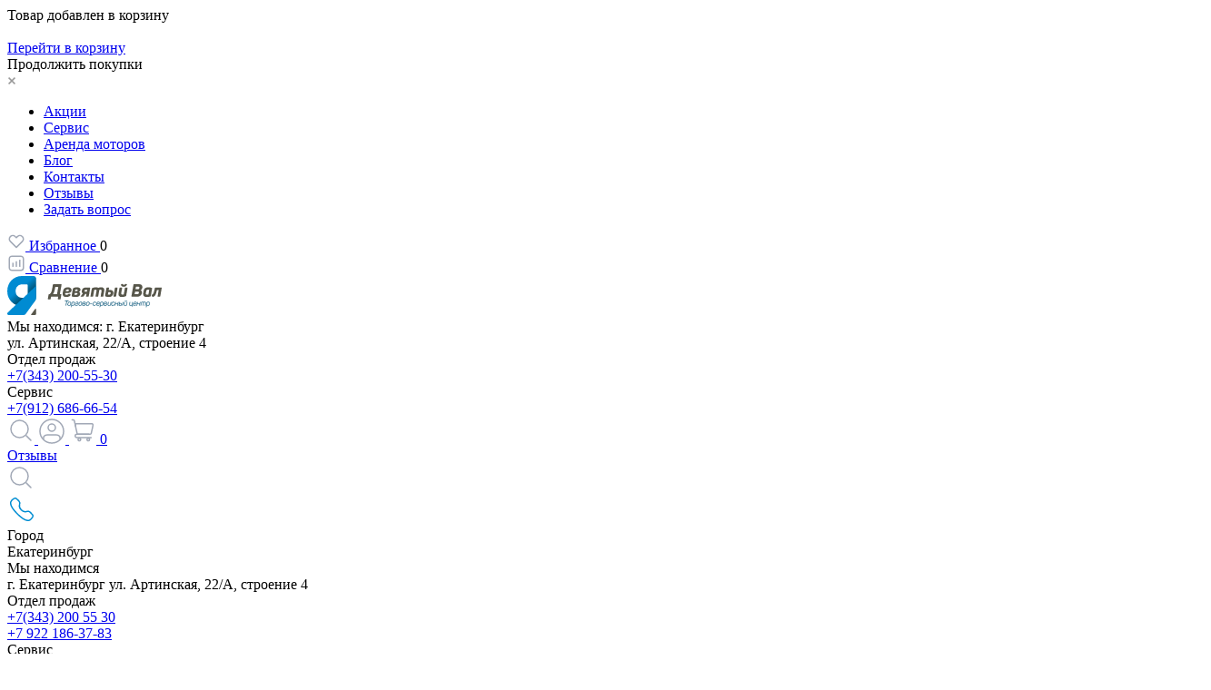

--- FILE ---
content_type: text/html; charset=UTF-8
request_url: https://www.shop9val.ru/catalog/lodochnye_motory/parsun/2_kh_taktnye_9/lodochnyy_motor_parsun_t_5_bms/
body_size: 62673
content:
<!DOCTYPE html>
<html xml:lang="ru" lang="ru">
    <head>
        <!-- Google tag (gtag.js) -->
        <script async src="https://www.googletagmanager.com/gtag/js?id=G-W8J0V3GD64"></script>
        <script>
          window.dataLayer = window.dataLayer || [];
          function gtag(){dataLayer.push(arguments);}
          gtag('js', new Date());

          gtag('config', 'G-W8J0V3GD64');
        </script>
        <script src="https://forma.tinkoff.ru/static/onlineScript.js"></script>
        <meta http-equiv="Content-Type" content="text/html; charset=UTF-8" />
<meta name="robots" content="index, follow" />
<meta name="keywords" content="Лодочный мотор Parsun T 5 BMS, Лодочный мотор Parsun T 5 BMS в Екатеринбурге" />
<meta name="description" content="Лодочный мотор Parsun T 5 BMS  купить в Екатеринбурге в магазине Девятый вал. Заказать Лодочный мотор Parsun T 5 BMS с доставкой можно у нас в каталоге с фото и ценой! ✔Отправка по всей России! ☝Акции и скидки Екатеринбурге." />
<link href="/bitrix/js/ui/design-tokens/dist/ui.design-tokens.css?172475357726358" type="text/css"  rel="stylesheet" />
<link href="/bitrix/js/ui/fonts/opensans/ui.font.opensans.css?16958280372555" type="text/css"  rel="stylesheet" />
<link href="/bitrix/js/main/popup/dist/main.popup.bundle.css?172475370529861" type="text/css"  rel="stylesheet" />
<link href="/bitrix/cache/css/s1/webuild_template/page_8b0b549f9c3f03e008ab4b1b2930baaa/page_8b0b549f9c3f03e008ab4b1b2930baaa_v1.css?172475789312024" type="text/css"  rel="stylesheet" />
<link href="/bitrix/cache/css/s1/webuild_template/template_b983719be1a062846885ac12a0dad8c1/template_b983719be1a062846885ac12a0dad8c1_v1.css?1756826215313331" type="text/css"  data-template-style="true" rel="stylesheet" />
<script>if(!window.BX)window.BX={};if(!window.BX.message)window.BX.message=function(mess){if(typeof mess==='object'){for(let i in mess) {BX.message[i]=mess[i];} return true;}};</script>
<script>(window.BX||top.BX).message({"JS_CORE_LOADING":"Загрузка...","JS_CORE_NO_DATA":"- Нет данных -","JS_CORE_WINDOW_CLOSE":"Закрыть","JS_CORE_WINDOW_EXPAND":"Развернуть","JS_CORE_WINDOW_NARROW":"Свернуть в окно","JS_CORE_WINDOW_SAVE":"Сохранить","JS_CORE_WINDOW_CANCEL":"Отменить","JS_CORE_WINDOW_CONTINUE":"Продолжить","JS_CORE_H":"ч","JS_CORE_M":"м","JS_CORE_S":"с","JSADM_AI_HIDE_EXTRA":"Скрыть лишние","JSADM_AI_ALL_NOTIF":"Показать все","JSADM_AUTH_REQ":"Требуется авторизация!","JS_CORE_WINDOW_AUTH":"Войти","JS_CORE_IMAGE_FULL":"Полный размер"});</script>

<script src="/bitrix/js/main/core/core.js?1724754058498410"></script>

<script>BX.Runtime.registerExtension({"name":"main.core","namespace":"BX","loaded":true});</script>
<script>BX.setJSList(["\/bitrix\/js\/main\/core\/core_ajax.js","\/bitrix\/js\/main\/core\/core_promise.js","\/bitrix\/js\/main\/polyfill\/promise\/js\/promise.js","\/bitrix\/js\/main\/loadext\/loadext.js","\/bitrix\/js\/main\/loadext\/extension.js","\/bitrix\/js\/main\/polyfill\/promise\/js\/promise.js","\/bitrix\/js\/main\/polyfill\/find\/js\/find.js","\/bitrix\/js\/main\/polyfill\/includes\/js\/includes.js","\/bitrix\/js\/main\/polyfill\/matches\/js\/matches.js","\/bitrix\/js\/ui\/polyfill\/closest\/js\/closest.js","\/bitrix\/js\/main\/polyfill\/fill\/main.polyfill.fill.js","\/bitrix\/js\/main\/polyfill\/find\/js\/find.js","\/bitrix\/js\/main\/polyfill\/matches\/js\/matches.js","\/bitrix\/js\/main\/polyfill\/core\/dist\/polyfill.bundle.js","\/bitrix\/js\/main\/core\/core.js","\/bitrix\/js\/main\/polyfill\/intersectionobserver\/js\/intersectionobserver.js","\/bitrix\/js\/main\/lazyload\/dist\/lazyload.bundle.js","\/bitrix\/js\/main\/polyfill\/core\/dist\/polyfill.bundle.js","\/bitrix\/js\/main\/parambag\/dist\/parambag.bundle.js"]);
</script>
<script>BX.Runtime.registerExtension({"name":"ui.dexie","namespace":"BX.Dexie3","loaded":true});</script>
<script>BX.Runtime.registerExtension({"name":"ls","namespace":"window","loaded":true});</script>
<script>BX.Runtime.registerExtension({"name":"fx","namespace":"window","loaded":true});</script>
<script>BX.Runtime.registerExtension({"name":"fc","namespace":"window","loaded":true});</script>
<script>BX.Runtime.registerExtension({"name":"pull.protobuf","namespace":"BX","loaded":true});</script>
<script>BX.Runtime.registerExtension({"name":"rest.client","namespace":"window","loaded":true});</script>
<script>(window.BX||top.BX).message({"pull_server_enabled":"Y","pull_config_timestamp":1724753341,"pull_guest_mode":"N","pull_guest_user_id":0});(window.BX||top.BX).message({"PULL_OLD_REVISION":"Для продолжения корректной работы с сайтом необходимо перезагрузить страницу."});</script>
<script>BX.Runtime.registerExtension({"name":"pull.client","namespace":"BX","loaded":true});</script>
<script>BX.Runtime.registerExtension({"name":"pull","namespace":"window","loaded":true});</script>
<script>BX.Runtime.registerExtension({"name":"jquery","namespace":"window","loaded":true});</script>
<script>BX.Runtime.registerExtension({"name":"ag_smartsearch_type","namespace":"window","loaded":true});</script>
<script>BX.Runtime.registerExtension({"name":"ui.design-tokens","namespace":"window","loaded":true});</script>
<script>BX.Runtime.registerExtension({"name":"ui.fonts.opensans","namespace":"window","loaded":true});</script>
<script>BX.Runtime.registerExtension({"name":"main.popup","namespace":"BX.Main","loaded":true});</script>
<script>BX.Runtime.registerExtension({"name":"popup","namespace":"window","loaded":true});</script>
<script>(window.BX||top.BX).message({"ARTURGOLUBEV_ABANDONED_JS_MODULE":"Ловец заказов: ","ARTURGOLUBEV_ABANDONED_JS_MODULE_STANDART":"Ловец заказов (оформление заказа): ","ARTURGOLUBEV_ABANDONED_JS_MODULE_FAST":"Ловец заказов (заказ в 1 клик): ","ARTURGOLUBEV_ABANDONED_JS_MAIN_ERROR":"Ошибка при отправке данных. Обратитесь к разработчику решения","ARTURGOLUBEV_ABANDONED_JS_FIND":"найдено","ARTURGOLUBEV_ABANDONED_JS_NOFIND":"не найдено","ARTURGOLUBEV_ABANDONED_JS_INIT":"активация","ARTURGOLUBEV_ABANDONED_JS_F_EMAIL":"поле Email ","ARTURGOLUBEV_ABANDONED_JS_F_NAME":"поле Имя ","ARTURGOLUBEV_ABANDONED_JS_F_PHONE":"поле Телефон ","ARTURGOLUBEV_ABANDONED_JS_F_PRODUCT":"поле Продукт ","ARTURGOLUBEV_ABANDONED_JS_F_PHONE_OFF":"Обязательное поле телефон отсутствует!","ARTURGOLUBEV_ABANDONED_JS_MODE_ON":"сбор Активен и собирает информацию! ","ARTURGOLUBEV_ABANDONED_JS_MODE_OFF":"сбор НЕ активен, т.к. поля не найдены! ","ARTURGOLUBEV_ABANDONED_JS_AJAX_STANDART":"результат обработки данных - "});</script>
<script>BX.Runtime.registerExtension({"name":"ag_abandoned_main","namespace":"window","loaded":true});</script>
<script>(window.BX||top.BX).message({"LANGUAGE_ID":"ru","FORMAT_DATE":"DD.MM.YYYY","FORMAT_DATETIME":"DD.MM.YYYY HH:MI:SS","COOKIE_PREFIX":"BITRIX_SM","SERVER_TZ_OFFSET":"10800","UTF_MODE":"Y","SITE_ID":"s1","SITE_DIR":"\/","USER_ID":"","SERVER_TIME":1765592678,"USER_TZ_OFFSET":0,"USER_TZ_AUTO":"Y","bitrix_sessid":"9033817eb7fb50df3e8d2792cdef03bd"});</script>


<script  src="/bitrix/cache/js/s1/webuild_template/kernel_main/kernel_main_v1.js?1724765588296762"></script>
<script src="/bitrix/js/ui/dexie/dist/dexie3.bundle.js?1724753536187520"></script>
<script src="/bitrix/js/main/core/core_ls.js?169582803510430"></script>
<script src="/bitrix/js/main/core/core_frame_cache.js?172475382217037"></script>
<script src="/bitrix/js/pull/protobuf/protobuf.js?1695828036274055"></script>
<script src="/bitrix/js/pull/protobuf/model.js?169582803670928"></script>
<script src="/bitrix/js/rest/client/rest.client.js?169582803617414"></script>
<script src="/bitrix/js/pull/client/pull.client.js?172475380583600"></script>
<script src="/bitrix/js/main/jquery/jquery-1.12.4.min.js?169582803697163"></script>
<script src="/bitrix/js/arturgolubev.smartsearch/typed.min.js?169899772011792"></script>
<script src="/bitrix/js/main/popup/dist/main.popup.bundle.js?1724753822117034"></script>
<script src="/bitrix/js/logictim.balls/basket.js?16982429793130"></script>
<script src="/bitrix/js/yandex.metrika/script.js?17142952976591"></script>
<script>BX.setJSList(["\/bitrix\/js\/main\/core\/core_fx.js","\/bitrix\/js\/main\/pageobject\/pageobject.js","\/bitrix\/js\/main\/core\/core_window.js","\/bitrix\/js\/main\/date\/main.date.js","\/bitrix\/js\/main\/core\/core_date.js","\/bitrix\/js\/main\/dd.js","\/bitrix\/js\/main\/core\/core_uf.js","\/bitrix\/js\/main\/core\/core_dd.js","\/bitrix\/js\/main\/core\/core_tooltip.js","\/bitrix\/js\/main\/session.js","\/bitrix\/js\/main\/utils.js","\/bitrix\/components\/api\/buyoneclick\/templates\/.default\/init.js","\/local\/templates\/webuild_template\/js\/slick.js","\/local\/templates\/webuild_template\/js\/artires2options.js","\/local\/templates\/webuild_template\/js\/main.js","\/local\/templates\/webuild_template\/js\/noty\/noty.min.js","\/local\/templates\/webuild_template\/js\/fancybox\/fancybox.umd.js","\/local\/templates\/webuild_template\/js\/jquery.mCustomScrollbar.js","\/bitrix\/components\/arturgolubev\/search.title\/script.js","\/local\/templates\/webuild_template\/components\/arturgolubev\/search.title\/webuild\/script.js"]);</script>
<script>BX.setCSSList(["\/bitrix\/components\/api\/buyoneclick\/templates\/.default\/styles.css","\/local\/templates\/webuild_template\/components\/arturgolubev\/search.title\/webuild\/style.css","\/local\/templates\/webuild_template\/css\/fancybox.css","\/local\/templates\/webuild_template\/css\/fonts.css","\/local\/templates\/webuild_template\/css\/jquery.mCustomScrollbar.css","\/local\/templates\/webuild_template\/css\/style.css","\/local\/templates\/webuild_template\/css\/mobile.css","\/local\/templates\/webuild_template\/js\/noty\/noty.css","\/local\/templates\/webuild_template\/js\/noty\/noty.mint.min.css"]);</script>
<script>
					(function () {
						"use strict";

						var counter = function ()
						{
							var cookie = (function (name) {
								var parts = ("; " + document.cookie).split("; " + name + "=");
								if (parts.length == 2) {
									try {return JSON.parse(decodeURIComponent(parts.pop().split(";").shift()));}
									catch (e) {}
								}
							})("BITRIX_CONVERSION_CONTEXT_s1");

							if (cookie && cookie.EXPIRE >= BX.message("SERVER_TIME"))
								return;

							var request = new XMLHttpRequest();
							request.open("POST", "/bitrix/tools/conversion/ajax_counter.php", true);
							request.setRequestHeader("Content-type", "application/x-www-form-urlencoded");
							request.send(
								"SITE_ID="+encodeURIComponent("s1")+
								"&sessid="+encodeURIComponent(BX.bitrix_sessid())+
								"&HTTP_REFERER="+encodeURIComponent(document.referrer)
							);
						};

						if (window.frameRequestStart === true)
							BX.addCustomEvent("onFrameDataReceived", counter);
						else
							BX.ready(counter);
					})();
				</script>
            <!-- Yandex.Metrika counter -->
            <script type="text/javascript">
                (function (m, e, t, r, i, k, a) {
                    m[i] = m[i] || function () {
                        (m[i].a = m[i].a || []).push(arguments)
                    };
                    m[i].l = 1 * new Date();
                    k = e.createElement(t), a = e.getElementsByTagName(t)[0], k.async = 1, k.src = r, a.parentNode.insertBefore(k, a)
                })
                (window, document, "script", "https://mc.yandex.ru/metrika/tag.js", "ym");

                ym("54402916", "init", {
                    clickmap: true,
                    trackLinks: true,
                    accurateTrackBounce: true,
                    webvisor: true,
                    ecommerce: "dataLayer",
                    params: {
                        __ym: {
                            "ymCmsPlugin": {
                                "cms": "1c-bitrix",
                                "cmsVersion": "24.0",
                                "pluginVersion": "1.0.7",
                                'ymCmsRip': 1307235201                            }
                        }
                    }
                });

                document.addEventListener("DOMContentLoaded", function() {
                                    });

            </script>
            <!-- /Yandex.Metrika counter -->
                    <script type="text/javascript">
            window.counters = ["54402916"];
        </script>
        
<script>window.dataLayer = window.dataLayer || [];</script>



<script  src="/bitrix/cache/js/s1/webuild_template/template_8334119db3b64fd7fc522de772e07773/template_8334119db3b64fd7fc522de772e07773_v1.js?1756826201402454"></script>
<script  src="/bitrix/cache/js/s1/webuild_template/page_bdbd55f5b81b8ae68eb4b617826b0845/page_bdbd55f5b81b8ae68eb4b617826b0845_v1.js?17247578936162"></script>
	<script type="text/javascript">
		jQuery(function ($) {
			$.fn.apiBuyoneclick({
				arParams: {"COMPONENT_TEMPLATE":".default","IBLOCK_TYPE":"catalog","IBLOCK_ID":"5","IBLOCK_FIELD":[],"USE_JQUERY":"N","PAY_SYSTEM":"1","DELIVERY_SERVICE":"1","LOCATION_ID":"2201","REDIRECT_PAGE":"","MESS_ERROR_FIELD":"#FIELD# обязательное","BIND_USER":"N","SHOW_COMMENT":"Y","SHOW_QUANTITY":"Y","PERSON_TYPE":"1","SHOW_FIELDS":["1","3"],"REQ_FIELDS":["1","3"],"MODAL_HEADER":"ЗАКАЗ В 1 КЛИК","MODAL_TEXT_BEFORE":"Оставьте пожалуйста свои контактные данные.\u003Cbr \/\u003E\r\nНаши менеджеры свяжутся с вами для уточнения деталей заказа.","MODAL_TEXT_AFTER":"Нажатием кнопки «Оформить заказ» я даю свое согласие на обработку персональных данных в соответствии с указанными \u003Ca href=\u0022#\u0022\u003Eздесь\u003C\/a\u003E условиями.","MODAL_FOOTER":"","MODAL_TEXT_BUTTON":"Оформить заказ","MESS_SUCCESS_TITLE":"Спасибо! Ваш заказ принят!","MESS_SUCCESS_INFO":"Заказ №#ORDER_ID# от #ORDER_DATE#\u003Cbr \/\u003E\r\n\u003Cbr \/\u003E\r\nВаш заказ принят для исполнения.\u003Cbr \/\u003E\r\nОжидайте звонка оператора, в ближайшее время он свяжется с Вами для уточнения даты доставки и необходимых деталей.","COMPOSITE_FRAME_MODE":"Y","COMPOSITE_FRAME_TYPE":"DYNAMIC_WITHOUT_STUB","CACHE_TYPE":"A","SITE_ID":"s1","QUANTITY":1,"DISPLAY_PROPERTIES":[],"BASKET_PROPERTIES":[],"WEIGHT_KOEF":"1000","WEIGHT_UNIT":"кг","PARTIAL_PRODUCT_PROPERTIES":"Y"}			});
		});
	</script>

<script>var _ba = _ba || []; _ba.push(["aid", "047d331667992d663faa4f9cea98aaa7"]); _ba.push(["host", "www.shop9val.ru"]); _ba.push(["ad[ct][item]", "[base64]"]);_ba.push(["ad[ct][user_id]", function(){return BX.message("USER_ID") ? BX.message("USER_ID") : 0;}]);_ba.push(["ad[ct][recommendation]", function() {var rcmId = "";var cookieValue = BX.getCookie("BITRIX_SM_RCM_PRODUCT_LOG");var productId = 10385;var cItems = [];var cItem;if (cookieValue){cItems = cookieValue.split(".");}var i = cItems.length;while (i--){cItem = cItems[i].split("-");if (cItem[0] == productId){rcmId = cItem[1];break;}}return rcmId;}]);_ba.push(["ad[ct][v]", "2"]);(function() {var ba = document.createElement("script"); ba.type = "text/javascript"; ba.async = true;ba.src = (document.location.protocol == "https:" ? "https://" : "http://") + "bitrix.info/ba.js";var s = document.getElementsByTagName("script")[0];s.parentNode.insertBefore(ba, s);})();</script>


        <title>Лодочный мотор Parsun T 5 BMS  купить в Екатеринбурге по низкой цене | Девятый вал</title>
        <meta http-equiv="X-UA-Compatible" content="IE=edge" />
        <meta name="viewport" content="user-scalable=no, initial-scale=1.0, maximum-scale=1.0, width=device-width">
        <link rel="icon" href="/local/templates/webuild_template/img/favicon/76х76.ico" type="image/x-icon">
        <link rel="shortcut icon" href="/local/templates/webuild_template/img/favicon/76х76.ico" type="image/x-icon">
        <link rel="apple-touch-icon" sizes="76x76" href="/local/templates/webuild_template/img/favicon/76х76.ico">
        <link rel="apple-touch-icon" sizes="76x76" href="/local/templates/webuild_template/img/favicon/120х120.ico">
        <link rel="apple-touch-icon" sizes="76x76" href="/local/templates/webuild_template/img/favicon/152х152.ico">
        <link rel="apple-touch-icon" sizes="76x76" href="/local/templates/webuild_template/img/favicon/180х180.ico">
        <link rel="canonical" href="https://www.shop9val.ru/catalog/lodochnye_motory/parsun/2_kh_taktnye_9/lodochnyy_motor_parsun_t_5_bms/" />
        <script>arTires2Options.PRODUCTS_STATS = {"compare":{},"delay":{}}</script>
        <meta name="geo.region" content="RU" />
        <meta name="geo.placename" content="Екатеринбург" />
        <meta name="geo.position" content="56.869015;60.586263" />
        <meta name="ICBM" content="56.869015, 60.586263" />
        <!-- Yandex.Metrika counter -->
        <script type="text/javascript" >
           (function(m,e,t,r,i,k,a){m[i]=m[i]||function(){(m[i].a=m[i].a||[]).push(arguments)};
           m[i].l=1*new Date();
           for (var j = 0; j < document.scripts.length; j++) {if (document.scripts[j].src === r) { return; }}
           k=e.createElement(t),a=e.getElementsByTagName(t)[0],k.async=1,k.src=r,a.parentNode.insertBefore(k,a)})
           (window, document, "script", "https://mc.yandex.ru/metrika/tag.js", "ym");

           ym(54402916, "init", {
                clickmap:true,
                trackLinks:true,
                accurateTrackBounce:true,
                webvisor:true,
                ecommerce:"dataLayer"
           });
        </script>
        <noscript><div><img src="https://mc.yandex.ru/watch/54402916" style="position:absolute; left:-9999px;" alt="" /></div></noscript>
        <!-- /Yandex.Metrika counter -->
        <meta property="og:title" content="Лодочный мотор Parsun T 5 BMS  купить в Екатеринбурге по низкой цене | Девятый вал"/>
        <meta property="og:description" content="Интернет-магазин Девятый вал предлагает широкий ассортимент лодок с мотором и лодочных товаров. Купить по оптимальным ценам в Екатеринбурге."/>
        <meta property="og:image" content="https://www.shop9val.ru/upload/image-og.png">
        <meta property="og:type" content="website"/>
        <meta property="og:url" content= "https://www.shop9val.ru" />
        <link rel='dns-prefetch' href='//www.shop9val.ru' />
        <link rel='dns-prefetch' href='//v-credit.su' />
        <link rel='dns-prefetch' href='//bitrix.info' />
        <link rel='dns-prefetch' href='//cdn-fr.jivosite.com' />
        <link rel='dns-prefetch' href='//fonts.gstatic.com' />
                    <script src="//code.jivo.ru/widget/NI7EnmiGWG" async></script>
        <!--        <script async src="//widgets.mango-office.ru/site/35264"></script>-->
    </head>
<body>
<!--    -->        <!--    -->    <div id="panel"></div>
    <div class="page-shadow-cart"></div>
    <div class="product__add">
        <div class="product__add-title">Товар добавлен в корзину</div>
        <div class="product__add-img">
            <img src="" alt="">
        </div>
        <div class="product__add-name"></div>
        <div class="product__add-btns">
            <a class="product__add-go-cart" href="/personal/order/make/">Перейти в корзину</a>
            <div class="product__add-go-buy">Продолжить покупки</div>
        </div>
        <div class="product__add-close">
            <svg width="10" height="10" xmlns="http://www.w3.org/2000/svg">
                <path d="M7.787 1L5 3.787 2.213 1 1 2.213 3.787 5 1 7.787 2.213 9 5 6.213 7.787 9 9 7.787 6.213 5 9 2.213" fill="#999" fill-rule="evenodd"/>
            </svg>
        </div>
    </div>
    <header class="header" style="position: relative">
        <div class="header__topest">
            <div class="container">
                <nav class="header__topest-nav">
                    <ul>
                        <li><a href="/actions/">Акции</a></li>
                        <li><a href="https://servis9val.ru/">Сервис</a></li>
                        <li><a href="/rent/">Аренда моторов</a></li>
                        <li><a href="/blog/">Блог</a></li>
                        <li><a href="/contacts/">Контакты</a></li>
                        <li><a href="/otzyvy/">Отзывы</a></li>
                        <li><a class="header__question" href="#">Задать вопрос</a></li>
                    </ul>
                </nav>
                <div class="header__topest-actions">
                    <div class="header__topest-actions-item">
                        <a href="/personal/cart/?DELAY=Y">
                            <svg xmlns="http://www.w3.org/2000/svg" width="20" height="20" viewBox="0 0 20 20" fill="none">
                                <path d="M17.7087 7.26666C17.7087 8.23333 17.342 9.20833 16.6003 9.95L15.367 11.1833L10.0587 16.4917C10.0337 16.5167 10.0253 16.525 10.0003 16.5417C9.97533 16.525 9.96699 16.5167 9.94199 16.4917L3.40033 9.95C2.65866 9.20833 2.29199 8.24166 2.29199 7.26666C2.29199 6.29166 2.65866 5.31667 3.40033 4.575C4.88366 3.1 7.28366 3.1 8.76699 4.575L9.99199 5.80833L11.2253 4.575C12.7087 3.1 15.1003 3.1 16.5837 4.575C17.342 5.31667 17.7087 6.28333 17.7087 7.26666Z" stroke="#A1A8B6" stroke-width="1.5" stroke-linecap="round" stroke-linejoin="round"/>
                            </svg>
                            <span>Избранное</span>
                        </a>
                                        <span class="nav-main-count" id="delayItemsCounter">
                                            <!--'start_frame_cache_delay_count'-->                                            0                                            <!--'end_frame_cache_delay_count'-->                                        </span>
                    </div>
                    <div class="header__topest-actions-item">
                        <a href="/catalog/compare/">
                            <svg xmlns="http://www.w3.org/2000/svg" width="20" height="20" viewBox="0 0 20 20" fill="none">
                                <path d="M6.17383 10V13.3333V10Z" stroke="#A1A8B6" stroke-width="1.5" stroke-linecap="round" stroke-linejoin="round"/>
                                <path d="M10 8.33331V13.3333V8.33331Z" stroke="#A1A8B6" stroke-width="1.5" stroke-linecap="round" stroke-linejoin="round"/>
                                <path d="M13.8242 6.66669V13.3334V6.66669Z" stroke="#A1A8B6" stroke-width="1.5" stroke-linecap="round" stroke-linejoin="round"/>
                                <path d="M15.1405 17.7084H4.86549C3.44882 17.7084 2.29883 16.5584 2.29883 15.1417V4.85835C2.29883 3.44169 3.44882 2.29169 4.86549 2.29169H15.1405C16.5572 2.29169 17.7072 3.44169 17.7072 4.85835V15.1334C17.7072 16.5584 16.5572 17.7084 15.1405 17.7084Z" stroke="#A1A8B6" stroke-width="1.5" stroke-linecap="round" stroke-linejoin="round"/>
                            </svg>
                            <span>Сравнение</span>
                        </a>
                                        <span class="nav-main-count" id="compareItemsCounter">
                                            <!--'start_frame_cache_compare_count'-->                                            0                                            <!--'end_frame_cache_compare_count'-->                                        </span>
                    </div>
                </div>
            </div>
        </div>
        <div class="header__middle container">
            <div class="header__logo">
                                <a href="/">
                    <img src="/local/templates/clean/img/9val-logo.svg" alt="logo">
                </a>
            </div>
            <div class="header__info">
    <div class="header__info-bottom">Мы находимся: г. Екатеринбург</div>
    <div class="header__info-bottom">ул. Артинская, 22/А, строение 4</div>
</div>            <div class="header__info header__phone-mouse">
    <div class="header__info-top">Отдел продаж</div>
    <div class="header__info-bottom"><a href="tel:+73432005530">+7(343) 200-55-30</a></div>
<!--    <div class="header__phone-hid" style="display: none;">-->
<!--        <a href="tel:+7 (922) 186 37 83" title="+7 (922) 186 37 83">+7 (922) 186 37 83</a>-->
<!--    </div>-->
</div>
            <div class="header__info">
    <div class="header__info-top">Сервис</div>
<!--    <div class="header__info-bottom"><a href="tel:+73433431601">+7(343) 343-16-01</a></div>-->
    <div class="header__info-bottom"><a href="tel:+79126866654">+7(912) 686-66-54</a></div>
</div>
            <a href="/" class="header__favorites header-search-btn">
                <svg xmlns="http://www.w3.org/2000/svg" width="30" height="30" viewBox="0 0 30 30" fill="none">
                    <path d="M13.5 23C18.7467 23 23 18.7467 23 13.5C23 8.25329 18.7467 4 13.5 4C8.25329 4 4 8.25329 4 13.5C4 18.7467 8.25329 23 13.5 23Z" stroke="#A1A8B6" stroke-width="1.5" stroke-linecap="round" stroke-linejoin="round"/>
                    <path d="M26 26L21 21" stroke="#A1A8B6" stroke-width="1.5" stroke-linecap="round" stroke-linejoin="round"/>
                </svg>
            </a>

            <a href="/login" class="header__charakteristiks">
                <svg xmlns="http://www.w3.org/2000/svg" width="30" height="30" viewBox="0 0 30 30" fill="none">
                    <path d="M24 24V22.6667C24 21.9594 23.5259 21.2811 22.682 20.781C21.8381 20.281 20.6935 20 19.5 20H10.5C9.30653 20 8.16193 20.281 7.31802 20.781C6.47411 21.2811 6 21.9594 6 22.6667V24" stroke="#A1A8B6" stroke-width="1.5" stroke-linecap="square" stroke-linejoin="round"/>
                    <path d="M15 16C17.2091 16 19 14.2091 19 12C19 9.79086 17.2091 8 15 8C12.7909 8 11 9.79086 11 12C11 14.2091 12.7909 16 15 16Z" stroke="#A1A8B6" stroke-width="1.5" stroke-linecap="round" stroke-linejoin="round"/>
                    <circle cx="15" cy="16" r="13" stroke="#A1A8B6" stroke-width="1.5" stroke-linecap="round" stroke-linejoin="round"/>
                </svg>
            </a>

            <a href="/personal/order/make/" class="header__cart">
                <svg width="30" height="30" viewBox="0 0 30 30" fill="none" xmlns="http://www.w3.org/2000/svg">
                    <path d="M11.3484 26.5625C12.1493 26.5625 12.7984 25.9077 12.7984 25.1C12.7984 24.2923 12.1493 23.6375 11.3484 23.6375C10.5476 23.6375 9.89844 24.2923 9.89844 25.1C9.89844 25.9077 10.5476 26.5625 11.3484 26.5625Z" stroke="#A1A8B6" stroke-width="1.5" stroke-linecap="round" stroke-linejoin="round"/>
                    <path d="M21.1844 26.5625C21.9852 26.5625 22.6344 25.9077 22.6344 25.1C22.6344 24.2923 21.9852 23.6375 21.1844 23.6375C20.3836 23.6375 19.7344 24.2923 19.7344 25.1C19.7344 25.9077 20.3836 26.5625 21.1844 26.5625Z" stroke="#A1A8B6" stroke-width="1.5" stroke-linecap="round" stroke-linejoin="round"/>
                    <path d="M23.0645 19.275H10.2145C9.53948 19.275 8.95198 18.8 8.80198 18.125L6.90198 9.3875C6.70198 8.475 7.38948 7.625 8.31448 7.625H24.9645C25.8895 7.625 26.577 8.4875 26.377 9.3875L24.477 18.125C24.3395 18.8 23.752 19.275 23.0645 19.275Z" stroke="#A1A8B6" stroke-width="1.5" stroke-linecap="round" stroke-linejoin="round"/>
                    <path d="M3.4375 3.4375H4.475C5.1625 3.4375 5.75 3.9125 5.8875 4.575L7.05 10" stroke="#A1A8B6" stroke-width="1.5" stroke-linecap="round" stroke-linejoin="round"/>
                    <path d="M21.6859 19.275H8.64844C7.61094 19.275 6.77344 20.1125 6.77344 21.15C6.77344 22.1875 7.61094 23.025 8.64844 23.025H24.2859" stroke="#A1A8B6" stroke-width="1.5" stroke-linecap="round" stroke-linejoin="round"/>
                </svg>
                <span class="nav-main-count" id="basketItemsCounter">
                    <!--'start_frame_cache_basket_count'-->                    0                    <!--'end_frame_cache_basket_count'-->                </span>
            </a>
            <div class="header__mobile">
                <a class="header__mobile-link" href="/otzyvy">Отзывы</a>
                <div class="header-search-btn">
                    <svg xmlns="http://www.w3.org/2000/svg" width="30" height="30" viewBox="0 0 30 30" fill="none">
                        <path d="M13.5 23C18.7467 23 23 18.7467 23 13.5C23 8.25329 18.7467 4 13.5 4C8.25329 4 4 8.25329 4 13.5C4 18.7467 8.25329 23 13.5 23Z" stroke="#A1A8B6" stroke-width="1.5" stroke-linecap="round" stroke-linejoin="round"/>
                        <path d="M26 26L21 21" stroke="#A1A8B6" stroke-width="1.5" stroke-linecap="round" stroke-linejoin="round"/>
                    </svg>
                </div>
                <div class="header__mobile-phone">
                    <svg width="32" height="32" viewBox="0 0 32 32" fill="none" xmlns="http://www.w3.org/2000/svg">
                        <path d="M15.3868 16.6133C20.5601 21.7867 21.7468 15.8 25.0401 19.0933C28.2134 22.2667 30.0401 22.9067 26.0134 26.9333C25.5068 27.3333 22.3068 32.2133 11.0401 20.96C-0.226573 9.69334 4.65342 6.49334 5.05342 5.98667C9.09342 1.94667 9.72009 3.78667 12.8934 6.96001C16.2001 10.2533 10.2134 11.44 15.3868 16.6133Z" stroke="#008DD2" stroke-width="1.5" stroke-linecap="round" stroke-linejoin="round"/>
                    </svg>
                </div>
                <div class="header__mobile-butter">
                    <span></span>
                </div>
            </div>
            <div class="header__mobile-location-list">
    <div class="header__mobile-location-container">
        <div class="header__mobile-location-item">
            <div class="header__mobile-location-title">Город</div>
            <div class="header__mobile-location-description">
                <span>Екатеринбург</span>
            </div>
        </div>
        <div class="header__mobile-location-item">
            <div class="header__mobile-location-title">Мы находимся</div>
            <div class="header__mobile-location-description"><span>г. Екатеринбург ул. Артинская, 22/А, строение 4</span></div>
        </div>
    </div>
</div>            <div class="header__mobile-phone-list">
    <div class="header__mobile-location-container">
        <div class="header__mobile-location-item">
            <div class="header__mobile-location-title">Отдел продаж</div>
            <div class="header__mobile-location-description"><span><a href="tel:+73432005530">+7(343) 200 55 30</a></span></div>
            <div class="header__mobile-location-description"><span><a href="tel:+79221863783">+7 922 186-37-83</a></span></div>
        </div>
        <div class="header__mobile-location-item">
            <div class="header__mobile-location-title">Сервис</div>
            <div class="header__mobile-location-description"><span><a href="tel:+79126866654">+7 912 686-66-54</a></span></div>
        </div>
        <div class="header__mobile-location-item">
            <div class="header__mobile-location-title">Прокат моторов</div>
            <div class="header__mobile-location-description"><span><a href="tel:+79506416700">+7 950 641-67-00</a></span></div>
        </div>
        <div class="header__mobile-location-item">
            <div class="header__mobile-location-title header__question">Задать вопрос</div>
        </div>
    </div>
</div>            <div class="header__mobile-butter-list">
    <div class="header__mobile-butter-container">
        
    <div class="header__mobile-butter-link">
        <a href="/catalog/">Каталог</a>
    </div>
            <a class="header__mobile-podrazdel" href="/catalog/lodochnye_motory/">Лодочные моторы</a>
            <a class="header__mobile-podrazdel" href="/catalog/lodki/">Лодки</a>
            <a class="header__mobile-podrazdel" href="/catalog/lodka_motor/">Лодка + мотор</a>
            <a class="header__mobile-podrazdel" href="/catalog/mototekhnika/">Мототехника</a>
            <a class="header__mobile-podrazdel" href="/catalog/aksessuary_dlya_motorov/">Аксессуары для моторов</a>
            <a class="header__mobile-podrazdel" href="/catalog/aksessuary_dlya_lodok/">Аксессуары для лодок</a>
            <a class="header__mobile-podrazdel" href="/catalog/snaryazhenie/">Снаряжение</a>
            <a class="header__mobile-podrazdel" href="/catalog/zapchasti/">Запчасти</a>
    
<div class="header__mobile-butter-link">
    <span>Информация</span>
</div>

            <a class="header__mobile-podrazdel" href="/personal/">Личный кабинет</a>
                <a class="header__mobile-podrazdel" href="/about/">Компания</a>
                <a class="header__mobile-podrazdel" href="/howto/">Как купить</a>
                <a class="header__mobile-podrazdel" href="/guaranty/">Гарантия</a>
                <a class="header__mobile-podrazdel" href="/rent/">Аренда</a>
                <a class="header__mobile-podrazdel" href="https://servis9val.ru/">Сервис</a>
                <a class="header__mobile-podrazdel" href="/blog/">Блог</a>
                <a class="header__mobile-podrazdel" href="/contacts/">Контакты</a>
                <a class="header__mobile-podrazdel" href="/otzyvy/">Отзывы</a>
                <a class="header__mobile-podrazdel" href="/delivery_and_payment/">Доставка и оплата</a>
                <a class="header__mobile-podrazdel" href="/actions/">Акции</a>
        <a class="header__mobile-podrazdel header__question" href="#">Задать вопрос</a>


<div class="header__mobile-butter-link">
    <a href="/contacts/">Контакты</a>
</div>
        <div class="header__mobile-butter-item">
            <div class="header__mobile-butter-title">Мы находимся</div>
            <div class="header__mobile-butter-description">г. Екатеринбург ул. Артинская, 22/А, строение 4</div>
        </div>
        <div class="header__mobile-butter-item">
            <div class="header__mobile-butter-title">Отдел продаж</div>
            <div class="header__mobile-butter-description">
                <a href="tel:+73432005530">+7(343) 200-55-30</a>
                <a class="footer__icon" href="https://wa.me/73432005530" target="_blank" title="WhatsApp" style="position:relative;top:7px;margin-left:5px">
                    <svg width="28" height="28" viewBox="0 0 28 28" fill="none" xmlns="http://www.w3.org/2000/svg">
                        <path d="M14 28C6.2692 28 0 21.7308 0 14C0 6.2692 6.2692 0 14 0C21.7308 0 28 6.2692 28 14C28 21.7308 21.7308 28 14 28Z" fill="#25D366"></path>
                        <path fill-rule="evenodd" clip-rule="evenodd" d="M20.5492 7.48143C18.8132 5.74263 16.5004 4.78503 14.0392 4.78223C8.96842 4.78223 4.83842 8.90943 4.83842 13.983C4.83842 15.6042 5.26122 17.189 6.06762 18.5834L4.76282 23.3518L9.64042 22.0722C10.9844 22.8058 12.4964 23.1922 14.0364 23.1922H14.0392C19.11 23.1922 23.2372 19.065 23.24 13.9914C23.2428 11.533 22.288 9.22023 20.5492 7.48143ZM14.042 21.6382H14.0392C12.6672 21.6382 11.3204 21.2686 10.1472 20.5714L9.86722 20.4062L6.97202 21.165L7.74482 18.3426L7.56282 18.0542C6.79842 16.8362 6.39242 15.4306 6.39242 13.983C6.39522 9.76623 9.82522 6.33623 14.0448 6.33623C16.0888 6.33623 18.0068 7.13423 19.4516 8.57903C20.8964 10.0238 21.6916 11.9474 21.6888 13.9886C21.6888 18.2082 18.256 21.6382 14.042 21.6382ZM18.2364 15.9094C18.0068 15.7946 16.8756 15.2374 16.6656 15.1618C16.4556 15.0862 16.3016 15.047 16.1476 15.2766C15.9936 15.5062 15.554 16.0242 15.4196 16.1782C15.2852 16.3322 15.1508 16.3518 14.9212 16.237C14.6916 16.1222 13.9496 15.8786 13.0732 15.0946C12.39 14.4842 11.928 13.731 11.7936 13.5014C11.6592 13.2718 11.7796 13.1458 11.8944 13.031C11.998 12.9274 12.124 12.7622 12.2388 12.6278C12.3536 12.4934 12.3928 12.3982 12.4684 12.2442C12.544 12.0902 12.5076 11.9558 12.4488 11.841C12.39 11.7262 11.9308 10.595 11.7404 10.133C11.5528 9.68503 11.3652 9.74663 11.2224 9.73823C11.088 9.73263 10.934 9.72983 10.7828 9.72983C10.6288 9.72983 10.3796 9.78863 10.1696 10.0182C9.95962 10.2478 9.36602 10.805 9.36602 11.9362C9.36602 13.0674 10.1892 14.1622 10.304 14.3134C10.4188 14.4674 11.9252 16.7886 14.2324 17.7854C14.7812 18.0234 15.2096 18.1634 15.5428 18.2698C16.0944 18.4462 16.5956 18.421 16.9904 18.3622C17.4328 18.295 18.3512 17.805 18.5416 17.2702C18.732 16.7326 18.732 16.2734 18.676 16.1782C18.62 16.083 18.466 16.027 18.2364 15.9094Z" fill="white"></path>
                    </svg>
                </a>
<!--                <a class="footer__icon" href="viber://add?number=73433431601" target="_blank" title="Viber" style="position:relative;top:7px;margin-left:5px">-->
<!--                    <svg width="28" height="28" viewBox="0 0 28 28" fill="none" xmlns="http://www.w3.org/2000/svg">-->
<!--                        <path fill-rule="evenodd" clip-rule="evenodd" d="M15.6188 9.79212C16.1639 9.90828 16.5817 10.1154 16.9387 10.4497C17.3981 10.8835 17.6498 11.4085 17.7605 12.1627C17.8353 12.6545 17.8047 12.8478 17.6304 13.0082C17.4672 13.1574 17.1655 13.1628 16.9829 13.022C16.8501 12.9224 16.8085 12.8174 16.7781 12.5328C16.7422 12.1542 16.6757 11.8891 16.5622 11.6432C16.3188 11.121 15.8898 10.8502 15.1648 10.7618C14.8245 10.7203 14.7221 10.6818 14.6114 10.5518C14.4093 10.3114 14.4869 9.92184 14.7663 9.77812C14.8715 9.72563 14.9157 9.72016 15.1482 9.73394C15.2924 9.74225 15.5054 9.76719 15.6188 9.79212ZM15.0294 7.70591C16.7092 7.95178 18.0097 8.73097 18.8622 9.99644C19.341 10.7093 19.6398 11.5465 19.7422 12.4445C19.7781 12.7732 19.7781 13.3728 19.7393 13.4724C19.7032 13.5662 19.5871 13.6933 19.4876 13.7458C19.3797 13.8012 19.15 13.7955 19.0227 13.7292C18.8097 13.6213 18.746 13.4501 18.746 12.9859C18.746 12.2703 18.5605 11.5159 18.2396 10.9301C17.8743 10.2613 17.3429 9.70878 16.6954 9.32466C16.1392 8.99303 15.3173 8.74716 14.5674 8.68634C14.2962 8.66425 14.1468 8.60891 14.0444 8.49012C13.8867 8.31053 13.8701 8.06728 14.0028 7.86559C14.1466 7.64247 14.3679 7.60638 15.0294 7.70591ZM8.51244 6.00119C8.60934 6.03444 8.75875 6.11166 8.8445 6.167C9.37016 6.51525 10.834 8.38578 11.3129 9.31962C11.5868 9.85294 11.6782 10.248 11.5924 10.5409C11.5038 10.8559 11.3573 11.0217 10.7013 11.5493C10.4383 11.762 10.192 11.9803 10.1533 12.0385C10.0538 12.1822 9.97347 12.4639 9.97347 12.663C9.97631 13.1243 10.2751 13.9617 10.668 14.6055C10.9723 15.1056 11.5174 15.7465 12.0571 16.2385C12.6908 16.8188 13.2497 17.2139 13.8808 17.526C14.6917 17.9294 15.1869 18.0316 15.5494 17.8631C15.6406 17.8216 15.7375 17.7664 15.7679 17.7415C15.7955 17.7166 16.0088 17.4569 16.2411 17.1695C16.6893 16.6057 16.7917 16.5145 17.099 16.4095C17.4893 16.277 17.8876 16.3128 18.289 16.5174C18.5935 16.6749 19.2577 17.0866 19.6864 17.3849C20.251 17.78 21.4574 18.7637 21.6208 18.9599C21.9085 19.3137 21.9583 19.7667 21.7648 20.267C21.56 20.7946 20.7631 21.7838 20.2068 22.2066C19.7033 22.5879 19.3463 22.7342 18.8757 22.7563C18.4883 22.7756 18.3277 22.7426 17.8325 22.538C13.9475 20.9383 10.8454 18.5511 8.3825 15.2712C7.09581 13.5581 6.11603 11.7814 5.44644 9.93847C5.05619 8.86375 5.03694 8.39672 5.35784 7.84678C5.49631 7.61469 6.08563 7.04003 6.51459 6.71956C7.22859 6.18909 7.55781 5.99288 7.82075 5.93753C8.00056 5.89881 8.31338 5.92922 8.51244 6.00119ZM14.8385 5.70281C15.7905 5.82159 16.5596 6.05084 17.4037 6.46275C18.2339 6.86897 18.7653 7.25309 19.4681 7.952C20.1268 8.61241 20.4921 9.11247 20.8795 9.88881C21.4191 10.9718 21.7262 12.2596 21.7787 13.6769C21.7982 14.1603 21.7842 14.2682 21.6735 14.4064C21.4633 14.6744 21.0011 14.6302 20.8434 14.329C20.7935 14.2295 20.7797 14.1439 20.7631 13.757C20.7353 13.1628 20.694 12.7789 20.6108 12.3202C20.2843 10.5214 19.4208 9.08469 18.0427 8.05394C16.8943 7.19184 15.7071 6.77184 14.152 6.68062C13.6262 6.65022 13.5349 6.63097 13.4159 6.53975C13.1946 6.36562 13.1834 5.95678 13.3965 5.76603C13.5266 5.64725 13.6178 5.63062 14.0689 5.64441C14.3045 5.65294 14.6503 5.68072 14.8385 5.70281ZM14 0C21.7319 0 28 6.26806 28 14C28 21.7319 21.7319 28 14 28C6.26806 28 0 21.7319 0 14C0 6.26806 6.26806 0 14 0Z" fill="#7F4DA0"></path>-->
<!--                    </svg>-->
<!--                </a>-->
            </div>
            <div class="header__mobile-butter-description">
                <a href="tel:+79221863783">+7 (922) 186-37-83</a>
            </div>
        </div>
        <div class="header__mobile-butter-item">
            <div class="header__mobile-butter-title">Сервис</div>
            <div class="header__mobile-butter-description">
                <a href="tel:+79126866654">+7 912 686-66-54</a>
                <a class="footer__icon" href="https://wa.me/79126866654" target="_blank" title="WhatsApp" style="position:relative;top:7px;margin-left:5px">
                    <svg width="28" height="28" viewBox="0 0 28 28" fill="none" xmlns="http://www.w3.org/2000/svg">
                        <path d="M14 28C6.2692 28 0 21.7308 0 14C0 6.2692 6.2692 0 14 0C21.7308 0 28 6.2692 28 14C28 21.7308 21.7308 28 14 28Z" fill="#25D366"></path>
                        <path fill-rule="evenodd" clip-rule="evenodd" d="M20.5492 7.48143C18.8132 5.74263 16.5004 4.78503 14.0392 4.78223C8.96842 4.78223 4.83842 8.90943 4.83842 13.983C4.83842 15.6042 5.26122 17.189 6.06762 18.5834L4.76282 23.3518L9.64042 22.0722C10.9844 22.8058 12.4964 23.1922 14.0364 23.1922H14.0392C19.11 23.1922 23.2372 19.065 23.24 13.9914C23.2428 11.533 22.288 9.22023 20.5492 7.48143ZM14.042 21.6382H14.0392C12.6672 21.6382 11.3204 21.2686 10.1472 20.5714L9.86722 20.4062L6.97202 21.165L7.74482 18.3426L7.56282 18.0542C6.79842 16.8362 6.39242 15.4306 6.39242 13.983C6.39522 9.76623 9.82522 6.33623 14.0448 6.33623C16.0888 6.33623 18.0068 7.13423 19.4516 8.57903C20.8964 10.0238 21.6916 11.9474 21.6888 13.9886C21.6888 18.2082 18.256 21.6382 14.042 21.6382ZM18.2364 15.9094C18.0068 15.7946 16.8756 15.2374 16.6656 15.1618C16.4556 15.0862 16.3016 15.047 16.1476 15.2766C15.9936 15.5062 15.554 16.0242 15.4196 16.1782C15.2852 16.3322 15.1508 16.3518 14.9212 16.237C14.6916 16.1222 13.9496 15.8786 13.0732 15.0946C12.39 14.4842 11.928 13.731 11.7936 13.5014C11.6592 13.2718 11.7796 13.1458 11.8944 13.031C11.998 12.9274 12.124 12.7622 12.2388 12.6278C12.3536 12.4934 12.3928 12.3982 12.4684 12.2442C12.544 12.0902 12.5076 11.9558 12.4488 11.841C12.39 11.7262 11.9308 10.595 11.7404 10.133C11.5528 9.68503 11.3652 9.74663 11.2224 9.73823C11.088 9.73263 10.934 9.72983 10.7828 9.72983C10.6288 9.72983 10.3796 9.78863 10.1696 10.0182C9.95962 10.2478 9.36602 10.805 9.36602 11.9362C9.36602 13.0674 10.1892 14.1622 10.304 14.3134C10.4188 14.4674 11.9252 16.7886 14.2324 17.7854C14.7812 18.0234 15.2096 18.1634 15.5428 18.2698C16.0944 18.4462 16.5956 18.421 16.9904 18.3622C17.4328 18.295 18.3512 17.805 18.5416 17.2702C18.732 16.7326 18.732 16.2734 18.676 16.1782C18.62 16.083 18.466 16.027 18.2364 15.9094Z" fill="white"></path>
                    </svg>
                </a>
<!--                <a class="footer__icon" href="viber://add?number=73433431601" target="_blank" title="Viber" style="position:relative;top:7px;margin-left:5px">-->
<!--                    <svg width="28" height="28" viewBox="0 0 28 28" fill="none" xmlns="http://www.w3.org/2000/svg">-->
<!--                        <path fill-rule="evenodd" clip-rule="evenodd" d="M15.6188 9.79212C16.1639 9.90828 16.5817 10.1154 16.9387 10.4497C17.3981 10.8835 17.6498 11.4085 17.7605 12.1627C17.8353 12.6545 17.8047 12.8478 17.6304 13.0082C17.4672 13.1574 17.1655 13.1628 16.9829 13.022C16.8501 12.9224 16.8085 12.8174 16.7781 12.5328C16.7422 12.1542 16.6757 11.8891 16.5622 11.6432C16.3188 11.121 15.8898 10.8502 15.1648 10.7618C14.8245 10.7203 14.7221 10.6818 14.6114 10.5518C14.4093 10.3114 14.4869 9.92184 14.7663 9.77812C14.8715 9.72563 14.9157 9.72016 15.1482 9.73394C15.2924 9.74225 15.5054 9.76719 15.6188 9.79212ZM15.0294 7.70591C16.7092 7.95178 18.0097 8.73097 18.8622 9.99644C19.341 10.7093 19.6398 11.5465 19.7422 12.4445C19.7781 12.7732 19.7781 13.3728 19.7393 13.4724C19.7032 13.5662 19.5871 13.6933 19.4876 13.7458C19.3797 13.8012 19.15 13.7955 19.0227 13.7292C18.8097 13.6213 18.746 13.4501 18.746 12.9859C18.746 12.2703 18.5605 11.5159 18.2396 10.9301C17.8743 10.2613 17.3429 9.70878 16.6954 9.32466C16.1392 8.99303 15.3173 8.74716 14.5674 8.68634C14.2962 8.66425 14.1468 8.60891 14.0444 8.49012C13.8867 8.31053 13.8701 8.06728 14.0028 7.86559C14.1466 7.64247 14.3679 7.60638 15.0294 7.70591ZM8.51244 6.00119C8.60934 6.03444 8.75875 6.11166 8.8445 6.167C9.37016 6.51525 10.834 8.38578 11.3129 9.31962C11.5868 9.85294 11.6782 10.248 11.5924 10.5409C11.5038 10.8559 11.3573 11.0217 10.7013 11.5493C10.4383 11.762 10.192 11.9803 10.1533 12.0385C10.0538 12.1822 9.97347 12.4639 9.97347 12.663C9.97631 13.1243 10.2751 13.9617 10.668 14.6055C10.9723 15.1056 11.5174 15.7465 12.0571 16.2385C12.6908 16.8188 13.2497 17.2139 13.8808 17.526C14.6917 17.9294 15.1869 18.0316 15.5494 17.8631C15.6406 17.8216 15.7375 17.7664 15.7679 17.7415C15.7955 17.7166 16.0088 17.4569 16.2411 17.1695C16.6893 16.6057 16.7917 16.5145 17.099 16.4095C17.4893 16.277 17.8876 16.3128 18.289 16.5174C18.5935 16.6749 19.2577 17.0866 19.6864 17.3849C20.251 17.78 21.4574 18.7637 21.6208 18.9599C21.9085 19.3137 21.9583 19.7667 21.7648 20.267C21.56 20.7946 20.7631 21.7838 20.2068 22.2066C19.7033 22.5879 19.3463 22.7342 18.8757 22.7563C18.4883 22.7756 18.3277 22.7426 17.8325 22.538C13.9475 20.9383 10.8454 18.5511 8.3825 15.2712C7.09581 13.5581 6.11603 11.7814 5.44644 9.93847C5.05619 8.86375 5.03694 8.39672 5.35784 7.84678C5.49631 7.61469 6.08563 7.04003 6.51459 6.71956C7.22859 6.18909 7.55781 5.99288 7.82075 5.93753C8.00056 5.89881 8.31338 5.92922 8.51244 6.00119ZM14.8385 5.70281C15.7905 5.82159 16.5596 6.05084 17.4037 6.46275C18.2339 6.86897 18.7653 7.25309 19.4681 7.952C20.1268 8.61241 20.4921 9.11247 20.8795 9.88881C21.4191 10.9718 21.7262 12.2596 21.7787 13.6769C21.7982 14.1603 21.7842 14.2682 21.6735 14.4064C21.4633 14.6744 21.0011 14.6302 20.8434 14.329C20.7935 14.2295 20.7797 14.1439 20.7631 13.757C20.7353 13.1628 20.694 12.7789 20.6108 12.3202C20.2843 10.5214 19.4208 9.08469 18.0427 8.05394C16.8943 7.19184 15.7071 6.77184 14.152 6.68062C13.6262 6.65022 13.5349 6.63097 13.4159 6.53975C13.1946 6.36562 13.1834 5.95678 13.3965 5.76603C13.5266 5.64725 13.6178 5.63062 14.0689 5.64441C14.3045 5.65294 14.6503 5.68072 14.8385 5.70281ZM14 0C21.7319 0 28 6.26806 28 14C28 21.7319 21.7319 28 14 28C6.26806 28 0 21.7319 0 14C0 6.26806 6.26806 0 14 0Z" fill="#7F4DA0"></path>-->
<!--                    </svg>-->
<!--                </a>-->
            </div>
        </div>
        <div class="header__mobile-butter-item">
            <div class="header__mobile-butter-title">Прокат моторов</div>
            <div class="header__mobile-butter-description">
                <a href="tel:+79506416700">+7 950 641-67-00</a>
                <a class="footer__icon" href="https://wa.me/79506416700" target="_blank" title="WhatsApp" style="position:relative;top:7px;margin-left:5px">
                    <svg width="28" height="28" viewBox="0 0 28 28" fill="none" xmlns="http://www.w3.org/2000/svg">
                        <path d="M14 28C6.2692 28 0 21.7308 0 14C0 6.2692 6.2692 0 14 0C21.7308 0 28 6.2692 28 14C28 21.7308 21.7308 28 14 28Z" fill="#25D366"></path>
                        <path fill-rule="evenodd" clip-rule="evenodd" d="M20.5492 7.48143C18.8132 5.74263 16.5004 4.78503 14.0392 4.78223C8.96842 4.78223 4.83842 8.90943 4.83842 13.983C4.83842 15.6042 5.26122 17.189 6.06762 18.5834L4.76282 23.3518L9.64042 22.0722C10.9844 22.8058 12.4964 23.1922 14.0364 23.1922H14.0392C19.11 23.1922 23.2372 19.065 23.24 13.9914C23.2428 11.533 22.288 9.22023 20.5492 7.48143ZM14.042 21.6382H14.0392C12.6672 21.6382 11.3204 21.2686 10.1472 20.5714L9.86722 20.4062L6.97202 21.165L7.74482 18.3426L7.56282 18.0542C6.79842 16.8362 6.39242 15.4306 6.39242 13.983C6.39522 9.76623 9.82522 6.33623 14.0448 6.33623C16.0888 6.33623 18.0068 7.13423 19.4516 8.57903C20.8964 10.0238 21.6916 11.9474 21.6888 13.9886C21.6888 18.2082 18.256 21.6382 14.042 21.6382ZM18.2364 15.9094C18.0068 15.7946 16.8756 15.2374 16.6656 15.1618C16.4556 15.0862 16.3016 15.047 16.1476 15.2766C15.9936 15.5062 15.554 16.0242 15.4196 16.1782C15.2852 16.3322 15.1508 16.3518 14.9212 16.237C14.6916 16.1222 13.9496 15.8786 13.0732 15.0946C12.39 14.4842 11.928 13.731 11.7936 13.5014C11.6592 13.2718 11.7796 13.1458 11.8944 13.031C11.998 12.9274 12.124 12.7622 12.2388 12.6278C12.3536 12.4934 12.3928 12.3982 12.4684 12.2442C12.544 12.0902 12.5076 11.9558 12.4488 11.841C12.39 11.7262 11.9308 10.595 11.7404 10.133C11.5528 9.68503 11.3652 9.74663 11.2224 9.73823C11.088 9.73263 10.934 9.72983 10.7828 9.72983C10.6288 9.72983 10.3796 9.78863 10.1696 10.0182C9.95962 10.2478 9.36602 10.805 9.36602 11.9362C9.36602 13.0674 10.1892 14.1622 10.304 14.3134C10.4188 14.4674 11.9252 16.7886 14.2324 17.7854C14.7812 18.0234 15.2096 18.1634 15.5428 18.2698C16.0944 18.4462 16.5956 18.421 16.9904 18.3622C17.4328 18.295 18.3512 17.805 18.5416 17.2702C18.732 16.7326 18.732 16.2734 18.676 16.1782C18.62 16.083 18.466 16.027 18.2364 15.9094Z" fill="white"></path>
                    </svg>
                </a>
<!--                <a class="footer__icon" href="viber://add?number=73433431601" target="_blank" title="Viber" style="position:relative;top:7px;margin-left:5px">-->
<!--                    <svg width="28" height="28" viewBox="0 0 28 28" fill="none" xmlns="http://www.w3.org/2000/svg">-->
<!--                        <path fill-rule="evenodd" clip-rule="evenodd" d="M15.6188 9.79212C16.1639 9.90828 16.5817 10.1154 16.9387 10.4497C17.3981 10.8835 17.6498 11.4085 17.7605 12.1627C17.8353 12.6545 17.8047 12.8478 17.6304 13.0082C17.4672 13.1574 17.1655 13.1628 16.9829 13.022C16.8501 12.9224 16.8085 12.8174 16.7781 12.5328C16.7422 12.1542 16.6757 11.8891 16.5622 11.6432C16.3188 11.121 15.8898 10.8502 15.1648 10.7618C14.8245 10.7203 14.7221 10.6818 14.6114 10.5518C14.4093 10.3114 14.4869 9.92184 14.7663 9.77812C14.8715 9.72563 14.9157 9.72016 15.1482 9.73394C15.2924 9.74225 15.5054 9.76719 15.6188 9.79212ZM15.0294 7.70591C16.7092 7.95178 18.0097 8.73097 18.8622 9.99644C19.341 10.7093 19.6398 11.5465 19.7422 12.4445C19.7781 12.7732 19.7781 13.3728 19.7393 13.4724C19.7032 13.5662 19.5871 13.6933 19.4876 13.7458C19.3797 13.8012 19.15 13.7955 19.0227 13.7292C18.8097 13.6213 18.746 13.4501 18.746 12.9859C18.746 12.2703 18.5605 11.5159 18.2396 10.9301C17.8743 10.2613 17.3429 9.70878 16.6954 9.32466C16.1392 8.99303 15.3173 8.74716 14.5674 8.68634C14.2962 8.66425 14.1468 8.60891 14.0444 8.49012C13.8867 8.31053 13.8701 8.06728 14.0028 7.86559C14.1466 7.64247 14.3679 7.60638 15.0294 7.70591ZM8.51244 6.00119C8.60934 6.03444 8.75875 6.11166 8.8445 6.167C9.37016 6.51525 10.834 8.38578 11.3129 9.31962C11.5868 9.85294 11.6782 10.248 11.5924 10.5409C11.5038 10.8559 11.3573 11.0217 10.7013 11.5493C10.4383 11.762 10.192 11.9803 10.1533 12.0385C10.0538 12.1822 9.97347 12.4639 9.97347 12.663C9.97631 13.1243 10.2751 13.9617 10.668 14.6055C10.9723 15.1056 11.5174 15.7465 12.0571 16.2385C12.6908 16.8188 13.2497 17.2139 13.8808 17.526C14.6917 17.9294 15.1869 18.0316 15.5494 17.8631C15.6406 17.8216 15.7375 17.7664 15.7679 17.7415C15.7955 17.7166 16.0088 17.4569 16.2411 17.1695C16.6893 16.6057 16.7917 16.5145 17.099 16.4095C17.4893 16.277 17.8876 16.3128 18.289 16.5174C18.5935 16.6749 19.2577 17.0866 19.6864 17.3849C20.251 17.78 21.4574 18.7637 21.6208 18.9599C21.9085 19.3137 21.9583 19.7667 21.7648 20.267C21.56 20.7946 20.7631 21.7838 20.2068 22.2066C19.7033 22.5879 19.3463 22.7342 18.8757 22.7563C18.4883 22.7756 18.3277 22.7426 17.8325 22.538C13.9475 20.9383 10.8454 18.5511 8.3825 15.2712C7.09581 13.5581 6.11603 11.7814 5.44644 9.93847C5.05619 8.86375 5.03694 8.39672 5.35784 7.84678C5.49631 7.61469 6.08563 7.04003 6.51459 6.71956C7.22859 6.18909 7.55781 5.99288 7.82075 5.93753C8.00056 5.89881 8.31338 5.92922 8.51244 6.00119ZM14.8385 5.70281C15.7905 5.82159 16.5596 6.05084 17.4037 6.46275C18.2339 6.86897 18.7653 7.25309 19.4681 7.952C20.1268 8.61241 20.4921 9.11247 20.8795 9.88881C21.4191 10.9718 21.7262 12.2596 21.7787 13.6769C21.7982 14.1603 21.7842 14.2682 21.6735 14.4064C21.4633 14.6744 21.0011 14.6302 20.8434 14.329C20.7935 14.2295 20.7797 14.1439 20.7631 13.757C20.7353 13.1628 20.694 12.7789 20.6108 12.3202C20.2843 10.5214 19.4208 9.08469 18.0427 8.05394C16.8943 7.19184 15.7071 6.77184 14.152 6.68062C13.6262 6.65022 13.5349 6.63097 13.4159 6.53975C13.1946 6.36562 13.1834 5.95678 13.3965 5.76603C13.5266 5.64725 13.6178 5.63062 14.0689 5.64441C14.3045 5.65294 14.6503 5.68072 14.8385 5.70281ZM14 0C21.7319 0 28 6.26806 28 14C28 21.7319 21.7319 28 14 28C6.26806 28 0 21.7319 0 14C0 6.26806 6.26806 0 14 0Z" fill="#7F4DA0"></path>-->
<!--                    </svg>-->
<!--                </a>-->
            </div>
        </div>
    </div>
</div>        </div>
        
<nav class="header__menu">
	<ul class="header__manu-list container">
					<li class="header__manu-item">
                                    <a href="/catalog/lodka_motor/">Лодка + мотор</a>
                                            </li>
					<li class="header__manu-item">
                                    <a href="/catalog/lodochnye_motory/">Лодочные моторы</a>
                                                    <ul class="header-submenu">
                    <li class="header-submenu__wrapper">
                            <div class="header-submenu__body">
                                <div class="header-submenu__text">
                                                                            <div class="header-submenu__categories header-submenu__column">
                                        <div class="header-submenu__column-title">Все категории</div>
                                        <div class="header-submenu__column-list">
                                                                                            <a href="/catalog/lodochnye_motory/yaponskie-lodochnye-motory">Японские лодочные моторы</a>
                                                                                            <a href="/catalog/lodochnye_motory/kitayskie-lodochnye-motory">Китайские лодочные моторы</a>
                                                                                            <a href="/catalog/lodochnye_motory/filter-moshhnost-0-10">Моторы без прав</a>
                                                                                            <a href="/catalog/lodochnye_motory/t-2_h_taktnye">2-х тактные</a>
                                                                                            <a href="/catalog/lodochnye_motory/t-4_h_taktnye">4-х тактные</a>
                                                                                            <a href="/catalog/lodochnye_motory/t-elektricheskie">Электрические</a>
                                                                                            <a href="/catalog/lodochnye_motory/t-vodometnye">Водометные</a>
                                                                                            <a href="/catalog/lodochnye_motory/b_u_lodochnye_motory/">Б/у лодочные моторы</a>
                                                                                            <a href="/catalog/lodochnye_motory/filter-moshhnost-0-6">до 6 л.с.</a>
                                                                                            <a href="/catalog/lodochnye_motory/filter-moshhnost-8-9_8">от 8 до 9.8 л.с.</a>
                                                                                            <a href="/catalog/lodochnye_motory/filter-moshhnost-9_9-20">от 9.9 до 20 л.с.</a>
                                                                                            <a href="/catalog/lodochnye_motory/filter-moshhnost-20-30">от 20 до 30 л.с.</a>
                                                                                            <a href="/catalog/lodochnye_motory/filter-moshhnost-40-60">от 40 до 60 л.с.</a>
                                                                                            <a href="/catalog/lodochnye_motory/filter-moshhnost-60-">Свыше 60 л.с.</a>
                                                                                    </div>
                                    </div>
                                                                                                                <div class="header-submenu__brands header-submenu__column">
                                            <div class="header-submenu__column-title">Все бренды</div>
                                            <div class="header-submenu__column-list">
                                                                                                    <a href="/catalog/lodochnye_motory/alfa/">Alfa</a>
                                                                                                    <a href="/catalog/lodochnye_motory/condor/">Condor</a>
                                                                                                    <a href="/catalog/lodochnye_motory/gladiator_2/">Gladiator</a>
                                                                                                    <a href="/catalog/lodochnye_motory/golfstream/">Golfstream</a>
                                                                                                    <a href="/catalog/lodochnye_motory/hdx/">HDX</a>
                                                                                                    <a href="/catalog/lodochnye_motory/hidea/">Hidea</a>
                                                                                                    <a href="/catalog/lodochnye_motory/honda/">Honda</a>
                                                                                                    <a href="/catalog/lodochnye_motory/marlin/">Marlin</a>
                                                                                                    <a href="/catalog/lodochnye_motory/mercury/">Mercury</a>
                                                                                                    <a href="/catalog/lodochnye_motory/mikatsu/">Mikatsu</a>
                                                                                                    <a href="/catalog/lodochnye_motory/ns_marine_tohatsu/">NS Marine (Tohatsu)</a>
                                                                                                    <a href="/catalog/lodochnye_motory/parsun/">Parsun</a>
                                                                                                    <a href="/catalog/lodochnye_motory/reef_rider/">Reef Rider</a>
                                                                                                    <a href="/catalog/lodochnye_motory/sea_pro/">Sea-Pro</a>
                                                                                                    <a href="/catalog/lodochnye_motory/seanovo/">SeaNovo</a>
                                                                                                    <a href="/catalog/lodochnye_motory/suzuki/">Suzuki</a>
                                                                                                    <a href="/catalog/lodochnye_motory/tohatsu/">Tohatsu</a>
                                                                                                    <a href="/catalog/lodochnye_motory/yamaha/">Yamaha</a>
                                                                                                    <a href="/catalog/lodochnye_motory/elektricheskie_motory_watersnake/">Электрические моторы WaterSnake</a>
                                                                                            </div>
                                        </div>
                                                                    </div>
                                                                    <div class="header-submenu__products">
                                                                            <div class="header-submenu__item">
                                            <div class="header-submenu__item-preview">
                                                <img
                                                    src="/upload/dev2fun.imagecompress/webp/resize_cache/iblock/5b2/100_100_1/sissegud56ig4o13ngcj30sempjd5pwf.webp"
                                                    alt="Лодочный мотор Hidea HD 40 FFES"
                                                >
                                            </div>
                                            <a
                                                href="/catalog/lodochnye_motory/hidea/2_kh_taktnye_13/lodochnyy_motor_hidea_hd_40_ffes/"
                                                class="header-submenu__item-name">
                                                Лодочный мотор Hidea HD 40 FFES                                            </a>
                                                                                            <div class="header-submenu__item-price">от 240 000 ₽</div>
                                                                                        <a href="/catalog/lodochnye_motory/hidea/2_kh_taktnye_13/lodochnyy_motor_hidea_hd_40_ffes/" class="header-submenu__item-btn">Купить сейчас</a>
                                        </div>
                                                                            <div class="header-submenu__item">
                                            <div class="header-submenu__item-preview">
                                                <img
                                                    src="/upload/dev2fun.imagecompress/webp/resize_cache/iblock/320/100_100_1/1ftkyg0o3czwfo7zjmgpri4p117j87wz.webp"
                                                    alt="Лодочный мотор Hidea HD 9,9 FHS"
                                                >
                                            </div>
                                            <a
                                                href="/catalog/lodochnye_motory/hidea/2_kh_taktnye_13/lodochnyy_motor_hidea_hd_9_9_fhs/"
                                                class="header-submenu__item-name">
                                                Лодочный мотор Hidea HD 9,9 FHS                                            </a>
                                                                                            <div class="header-submenu__item-price">от 110 000 ₽</div>
                                                                                        <a href="/catalog/lodochnye_motory/hidea/2_kh_taktnye_13/lodochnyy_motor_hidea_hd_9_9_fhs/" class="header-submenu__item-btn">Купить сейчас</a>
                                        </div>
                                                                    </div>
                                                            </div>
                        </li>
                </ul>
                            </li>
					<li class="header__manu-item">
                                    <a href="/catalog/aksessuary_dlya_motorov/">Аксессуары для моторов</a>
                                                    <ul class="header-submenu">
                    <li class="header-submenu__wrapper">
                            <div class="header-submenu__body">
                                <div class="header-submenu__text">
                                                                            <div class="header-submenu__categories header-submenu__column">
                                        <div class="header-submenu__column-title">Все категории</div>
                                        <div class="header-submenu__column-list">
                                                                                            <a href="/catalog/aksessuary_dlya_motorov/vinty/">Винты</a>
                                                                                            <a href="/catalog/aksessuary_dlya_motorov/masla_i_smazki/">Масла и смазки</a>
                                                                                            <a href="/catalog/aksessuary_dlya_motorov/chekhly_dlya_plm/">Чехлы для ПЛМ</a>
                                                                                            <a href="/catalog/aksessuary_dlya_motorov/svechi/">Свечи</a>
                                                                                            <a href="/catalog/aksessuary_dlya_motorov/filtry_dlya_motorov/">Фильтры для моторов</a>
                                                                                            <a href="/catalog/aksessuary_dlya_motorov/telezhki_dlya_plm/">Тележки для ПЛМ</a>
                                                                                            <a href="/catalog/aksessuary_dlya_motorov/udliniteli_rumpelya/">Удлинители румпеля</a>
                                                                                            <a href="/catalog/aksessuary_dlya_motorov/pribory/">Приборы</a>
                                                                                            <a href="/catalog/aksessuary_dlya_motorov/toplivnaya_sistema/">Топливная система</a>
                                                                                            <a href="/catalog/aksessuary_dlya_motorov/gidrokrylya/">Гидрокрылья</a>
                                                                                            <a href="/catalog/aksessuary_dlya_motorov/akkumulyatory/">Аккумуляторы</a>
                                                                                            <a href="/catalog/aksessuary_dlya_motorov/zashchita_reduktora_plm/">Защита редуктора ПЛМ</a>
                                                                                    </div>
                                    </div>
                                                                                                        </div>
                                                            </div>
                        </li>
                </ul>
                            </li>
					<li class="header__manu-item">
                                    <a href="/catalog/lodki/">Лодки</a>
                                                    <ul class="header-submenu">
                    <li class="header-submenu__wrapper">
                            <div class="header-submenu__body">
                                <div class="header-submenu__text">
                                                                            <div class="header-submenu__categories header-submenu__column">
                                        <div class="header-submenu__column-title">Все категории</div>
                                        <div class="header-submenu__column-list">
                                                                                            <a href="/catalog/lodki/naduvnye_lodki/">Надувные</a>
                                                                                            <a href="/catalog/lodki/metallicheskie/">Металлические</a>
                                                                                            <a href="/catalog/lodki/plastikovye_/">Пластиковые </a>
                                                                                            <a href="/catalog/lodki/rib/">RIB</a>
                                                                                    </div>
                                    </div>
                                                                                                                <div class="header-submenu__brands header-submenu__column">
                                            <div class="header-submenu__column-title">Все бренды</div>
                                            <div class="header-submenu__column-list">
                                                                                                    <a href="/catalog/lodki/naduvnye_lodki/altair/">Altair</a>
                                                                                                    <a href="/catalog/lodki/naduvnye_lodki/gladiator_1/">Gladiator</a>
                                                                                                    <a href="/catalog/lodki/plastikovye_/laker_1/">Laker</a>
                                                                                                    <a href="/catalog/lodki/rib/mg_boat/">MG-boat</a>
                                                                                                    <a href="/catalog/lodki/naduvnye_lodki/omolon/">Omolon</a>
                                                                                                    <a href="/catalog/lodki/metallicheskie/orionboat/">Orionboat</a>
                                                                                                    <a href="/catalog/lodki/naduvnye_lodki/polar_bird/">Polar Bird</a>
                                                                                                    <a href="/catalog/lodki/metallicheskie/quintrex/">Quintrex</a>
                                                                                                    <a href="/catalog/lodki/naduvnye_lodki/reef/">Reef</a>
                                                                                                    <a href="/catalog/lodki/naduvnye_lodki/riverboats_1/">RiverBoats</a>
                                                                                                    <a href="/catalog/lodki/metallicheskie/siberia/">Siberia</a>
                                                                                                    <a href="/catalog/lodki/rib/skyboat/">Skyboat</a>
                                                                                                    <a href="/catalog/lodki/naduvnye_lodki/smarine/">SMarine</a>
                                                                                                    <a href="/catalog/lodki/naduvnye_lodki/solar/">Solar</a>
                                                                                                    <a href="/catalog/lodki/metallicheskie/spinningline/">Spinningline</a>
                                                                                                    <a href="/catalog/lodki/plastikovye_/swimmer/">Swimmer</a>
                                                                                                    <a href="/catalog/lodki/metallicheskie/windboat/">Windboat</a>
                                                                                                    <a href="/catalog/lodki/metallicheskie/wyatboat/">WyatBoat</a>
                                                                                                    <a href="/catalog/lodki/naduvnye_lodki/admiral_1/">Адмирал</a>
                                                                                                    <a href="/catalog/lodki/rib/aero/">АЭРО</a>
                                                                                                    <a href="/catalog/lodki/plastikovye_/viza_yakht/">Виза Яхт</a>
                                                                                                    <a href="/catalog/lodki/plastikovye_/mefodiy/">Мефодий</a>
                                                                                                    <a href="/catalog/lodki/metallicheskie/reyd/">Рейд</a>
                                                                                                    <a href="/catalog/lodki/plastikovye_/spev/">СПЭВ</a>
                                                                                                    <a href="/catalog/lodki/naduvnye_lodki/stels/">Стелс</a>
                                                                                                    <a href="/catalog/lodki/rib/tornado/">Торнадо</a>
                                                                                                    <a href="/catalog/lodki/metallicheskie/triera/">Триера</a>
                                                                                                    <a href="/catalog/lodki/naduvnye_lodki/flagman/">Флагман</a>
                                                                                                    <a href="/catalog/lodki/naduvnye_lodki/fregat/">Фрегат</a>
                                                                                                    <a href="/catalog/lodki/naduvnye_lodki/khanter/">Хантер</a>
                                                                                            </div>
                                        </div>
                                                                    </div>
                                                            </div>
                        </li>
                </ul>
                            </li>
					<li class="header__manu-item">
                                    <a href="/catalog/aksessuary_dlya_lodok/">Аксессуары для лодок</a>
                                                    <ul class="header-submenu">
                    <li class="header-submenu__wrapper">
                            <div class="header-submenu__body">
                                <div class="header-submenu__text">
                                                                            <div class="header-submenu__categories header-submenu__column">
                                        <div class="header-submenu__column-title">Все категории</div>
                                        <div class="header-submenu__column-list">
                                                                                            <a href="/catalog/aksessuary_dlya_lodok/vesla/">Весла</a>
                                                                                            <a href="/catalog/aksessuary_dlya_lodok/nasosy_/">Насосы </a>
                                                                                            <a href="/catalog/aksessuary_dlya_lodok/kovriki_eva_dlya_lodok/">Коврики EVA для лодок</a>
                                                                                            <a href="/catalog/aksessuary_dlya_lodok/spasatelnye_sredstva/">Спасательные средства</a>
                                                                                            <a href="/catalog/aksessuary_dlya_lodok/trantsevye_kolesa/">Транцевые колеса</a>
                                                                                            <a href="/catalog/aksessuary_dlya_lodok/rotatory_dlya_panoptix/">Ротаторы для Panoptix</a>
                                                                                            <a href="/catalog/aksessuary_dlya_lodok/nakladki_na_banki/">Накладки на банки</a>
                                                                                            <a href="/catalog/aksessuary_dlya_lodok/dopolnitelnoe_oborudovanie/">Дополнительное оборудование</a>
                                                                                            <a href="/catalog/aksessuary_dlya_lodok/yakorno_shvartovoe_oborudovanie/">Якорно - швартовое оборудование</a>
                                                                                            <a href="/catalog/aksessuary_dlya_lodok/ekholoty/">Эхолоты</a>
                                                                                            <a href="/catalog/aksessuary_dlya_lodok/sudovaya_mebel/">Судовая мебель</a>
                                                                                            <a href="/catalog/aksessuary_dlya_lodok/elektrooborudovanie/">Электрооборудование</a>
                                                                                            <a href="/catalog/aksessuary_dlya_lodok/osushitelnyya_sistema/">Осушительныя система</a>
                                                                                            <a href="/catalog/aksessuary_dlya_lodok/morskie_audiosistemy/">Морские аудиосистемы</a>
                                                                                            <a href="/catalog/aksessuary_dlya_lodok/sistemy_du/">Системы ДУ</a>
                                                                                            <a href="/catalog/aksessuary_dlya_lodok/furnitura/">Фурнитура</a>
                                                                                            <a href="/catalog/aksessuary_dlya_lodok/konsoli/">Консоли</a>
                                                                                            <a href="/catalog/aksessuary_dlya_lodok/tenty_/">Тенты </a>
                                                                                            <a href="/catalog/aksessuary_dlya_lodok/pritsepy/">Прицепы</a>
                                                                                    </div>
                                    </div>
                                                                                                        </div>
                                                            </div>
                        </li>
                </ul>
                            </li>
					<li class="header__manu-item">
                                    <a href="/catalog/snaryazhenie/">Снаряжение</a>
                                                    <ul class="header-submenu">
                    <li class="header-submenu__wrapper">
                            <div class="header-submenu__body">
                                <div class="header-submenu__text">
                                                                            <div class="header-submenu__categories header-submenu__column">
                                        <div class="header-submenu__column-title">Все категории</div>
                                        <div class="header-submenu__column-list">
                                                                                            <a href="/catalog/snaryazhenie/zimnie_palatki/">Зимние палатки</a>
                                                                                            <a href="/catalog/snaryazhenie/letnie_palatki/">Летние палатки</a>
                                                                                            <a href="/catalog/snaryazhenie/turisticheskaya_mebel_/">Туристическая мебель </a>
                                                                                            <a href="/catalog/snaryazhenie/avtokholodilniki/">Автохолодильники</a>
                                                                                            <a href="/catalog/snaryazhenie/otoplenie/">Отопление</a>
                                                                                            <a href="/catalog/snaryazhenie/odezhda/">Одежда</a>
                                                                                            <a href="/catalog/snaryazhenie/generatory/">Генераторы</a>
                                                                                    </div>
                                    </div>
                                                                                                                <div class="header-submenu__brands header-submenu__column">
                                            <div class="header-submenu__column-title">Все бренды</div>
                                            <div class="header-submenu__column-list">
                                                                                                    <a href="/catalog/snaryazhenie/zimnie_palatki/condor_1/">Condor</a>
                                                                                                    <a href="/catalog/snaryazhenie/zimnie_palatki/envision/">Envision</a>
                                                                                                    <a href="/catalog/snaryazhenie/zimnie_palatki/polar_bird_1/">Polar Bird</a>
                                                                                                    <a href="/catalog/snaryazhenie/zimnie_palatki/pulsar/">Pulsar</a>
                                                                                                    <a href="/catalog/snaryazhenie/zimnie_palatki/medved/">Медведь</a>
                                                                                                    <a href="/catalog/snaryazhenie/zimnie_palatki/snegir/">Снегирь</a>
                                                                                            </div>
                                        </div>
                                                                    </div>
                                                            </div>
                        </li>
                </ul>
                            </li>
					<li class="header__manu-item">
                                    <a href="/catalog/mototekhnika/">Мототехника</a>
                                                    <ul class="header-submenu">
                    <li class="header-submenu__wrapper">
                            <div class="header-submenu__body">
                                <div class="header-submenu__text">
                                                                            <div class="header-submenu__categories header-submenu__column">
                                        <div class="header-submenu__column-title">Все категории</div>
                                        <div class="header-submenu__column-list">
                                                                                            <a href="/catalog/mototekhnika/snegokhody_/">Снегоходы </a>
                                                                                            <a href="/catalog/mototekhnika/motobuksirovshchiki/">Мотобуксировщики</a>
                                                                                            <a href="/catalog/mototekhnika/sani_volokushi/">Сани - волокуши</a>
                                                                                    </div>
                                    </div>
                                                                                                                <div class="header-submenu__brands header-submenu__column">
                                            <div class="header-submenu__column-title">Все бренды</div>
                                            <div class="header-submenu__column-list">
                                                                                                    <a href="/catalog/mototekhnika/snegokhody_/snegokhody_yamaha/">Yamaha</a>
                                                                                                    <a href="/catalog/mototekhnika/motobuksirovshchiki/motobuksirovshchiki_bars/">Мотобуксировщики Барс</a>
                                                                                                    <a href="/catalog/mototekhnika/motobuksirovshchiki/motobuksirovshchiki_burlak/">Мотобуксировщики Бурлак</a>
                                                                                                    <a href="/catalog/mototekhnika/motobuksirovshchiki/motobuksirovshchiki_mukhtar/">Мотобуксировщики Мухтар</a>
                                                                                                    <a href="/catalog/mototekhnika/motobuksirovshchiki/motobuksirovshchiki_stem_sever/">Мотобуксировщики СТЕМ Север</a>
                                                                                                    <a href="/catalog/mototekhnika/motobuksirovshchiki/motobuksirovshchiki_uragan/">Мотобуксировщики Ураган</a>
                                                                                                    <a href="/catalog/mototekhnika/snegokhody_/snegokhody_irbis/">Снегоходы Irbis</a>
                                                                                                    <a href="/catalog/mototekhnika/snegokhody_/snegokhody_stels/">Снегоходы STELS</a>
                                                                                                    <a href="/catalog/mototekhnika/snegokhody_/snegokhody_wels/">Снегоходы Wels</a>
                                                                                            </div>
                                        </div>
                                                                    </div>
                                                            </div>
                        </li>
                </ul>
                            </li>
					<li class="header__manu-item">
                                            </li>
			</ul>
</nav>        
<div class="header__search" id="smart-title-search">
    <div class="header__search-wrapper container">
        <div class="header__search-body">
            <div class="header__search-input">
                <form action="/search/index.php">
                    <div class="bx-input-group">
                        <input id="headerSearchInput" placeholder="" type="text" value="" autocomplete="off"/>
                        <div class="header__search-cross">
                            <svg xmlns="http://www.w3.org/2000/svg" width="32" height="32" viewBox="0 0 32 32" fill="none">
                                <path d="M24 7.88L8 24.12" stroke="#A1A8B6" stroke-width="1.5" stroke-linecap="round" stroke-linejoin="round"/>
                                <path d="M8 7.88L24 24.12" stroke="#A1A8B6" stroke-width="1.5" stroke-linecap="round" stroke-linejoin="round"/>
                            </svg>
                        </div>
                    </div>
                </form>
            </div>
        </div>
    </div>
</div>

<script>
	BX.ready(function(){
		new JCTitleSearchAG({
			'AJAX_PAGE' : '/catalog/lodochnye_motory/parsun/2_kh_taktnye_9/lodochnyy_motor_parsun_t_5_bms/',
			'CONTAINER_ID': 'smart-title-search',
			'INPUT_ID': 'headerSearchInput',
			'PRELODER_ID': 'smart-title-search_preloader_item',
			'MIN_QUERY_LEN': 2
		});
		
					new Typed('#headerSearchInput', {
				strings: ['Лодочный мотор','Мотор Hidea','Электрический мотор','Самый мощный мотор'],
				typeSpeed: 20,
				backSpeed: 10,
				backDelay: 500,
				startDelay: 1000,
				// smartBackspace: true,
				bindInputFocusEvents: true,
				attr: 'placeholder',
				loop: true
			});
			});
</script>    </header>
    <div class="topscroll-page"></div>
    <main class="container">
        <article>
                <a class='breadcrumb__item' href='/catalog/'>
                Каталог
                </a>
                <span class='breadcrumb__item-icon'>–</span>
            
                <a class='breadcrumb__item' href='/catalog/lodochnye_motory/'>
                Лодочные моторы
                </a>
                <span class='breadcrumb__item-icon'>–</span>
            
                <a class='breadcrumb__item' href='/catalog/lodochnye_motory/parsun/'>
                Parsun
                </a>
                <span class='breadcrumb__item-icon'>–</span>
            
                <a class='breadcrumb__item' href='/catalog/lodochnye_motory/parsun/2_kh_taktnye_9/'>
                2-х тактные
                </a>
                <span class='breadcrumb__item-icon'>–</span>
            <span class='breadcrumb__item'>Лодочный мотор Parsun T 5 BMS</span></section><div class="product-top" style="position: relative">
    <div class="product-top__slider">
        <div class="product-top__slider-small">
            <div class="product-top__slider-small-item">
                <img src="/upload/dev2fun.imagecompress/webp/resize_cache/iblock/70e/200_200_1/54v3bkl8jfgrxqwls1oz0azaj7d4oh4l.webp" alt="Лодочный мотор Parsun T 5 BMS">
            </div>
                    </div>
        <div class="product-top__slider-big">
            <a href="/upload/dev2fun.imagecompress/webp/iblock/70e/54v3bkl8jfgrxqwls1oz0azaj7d4oh4l.webp" class="product-top__slider-big-item" data-fancybox="gallery">
                <img src="/upload/dev2fun.imagecompress/webp/iblock/70e/54v3bkl8jfgrxqwls1oz0azaj7d4oh4l.webp" alt="">
            </a>
                    </div>
    </div>
    <div class="product-top__info">
        <h1>Лодочный мотор Parsun T 5 BMS</h1>
                    <div class="reviews__top-rating" style="display: none" itemprop="aggregateRating" itemscope itemtype="https://schema.org/AggregateRating">
                <div class="top-rating__value" itemprop="ratingValue">4.5</div>
                <div class="top-rating__stars star__rating 1" data-rating="4.5">
                    <span style="width: 0%;"></span>
                                            <div class="top-rating__stars-item">
                            <svg width="24" height="24" viewBox="0 0 24 24" fill="none" xmlns="http://www.w3.org/2000/svg">
                                <path d="M12 2L15.09 8.26L22 9.27L17 14.14L18.18 21.02L12 17.77L5.82 21.02L7 14.14L2 9.27L8.91 8.26L12 2Z" fill="#fff" stroke="#008DD2" stroke-linecap="round" stroke-linejoin="round"/>
                            </svg>
                        </div>
                                            <div class="top-rating__stars-item">
                            <svg width="24" height="24" viewBox="0 0 24 24" fill="none" xmlns="http://www.w3.org/2000/svg">
                                <path d="M12 2L15.09 8.26L22 9.27L17 14.14L18.18 21.02L12 17.77L5.82 21.02L7 14.14L2 9.27L8.91 8.26L12 2Z" fill="#fff" stroke="#008DD2" stroke-linecap="round" stroke-linejoin="round"/>
                            </svg>
                        </div>
                                            <div class="top-rating__stars-item">
                            <svg width="24" height="24" viewBox="0 0 24 24" fill="none" xmlns="http://www.w3.org/2000/svg">
                                <path d="M12 2L15.09 8.26L22 9.27L17 14.14L18.18 21.02L12 17.77L5.82 21.02L7 14.14L2 9.27L8.91 8.26L12 2Z" fill="#fff" stroke="#008DD2" stroke-linecap="round" stroke-linejoin="round"/>
                            </svg>
                        </div>
                                            <div class="top-rating__stars-item">
                            <svg width="24" height="24" viewBox="0 0 24 24" fill="none" xmlns="http://www.w3.org/2000/svg">
                                <path d="M12 2L15.09 8.26L22 9.27L17 14.14L18.18 21.02L12 17.77L5.82 21.02L7 14.14L2 9.27L8.91 8.26L12 2Z" fill="#fff" stroke="#008DD2" stroke-linecap="round" stroke-linejoin="round"/>
                            </svg>
                        </div>
                                            <div class="top-rating__stars-item">
                            <svg width="24" height="24" viewBox="0 0 24 24" fill="none" xmlns="http://www.w3.org/2000/svg">
                                <path d="M12 2L15.09 8.26L22 9.27L17 14.14L18.18 21.02L12 17.77L5.82 21.02L7 14.14L2 9.27L8.91 8.26L12 2Z" fill="#fff" stroke="#008DD2" stroke-linecap="round" stroke-linejoin="round"/>
                            </svg>
                        </div>
                                    </div>
                <span>
                    <span itemprop="ratingCount">4</span>
                    отзыва                </span>
            </div>
                <div class="product__info-btn">
                                                <div class="product-top__quantity">
                        <span>Осталось 2 шт!</span>
                        <div class="product-top__quantity-line _red"></div>
                    </div>
                                        <div
                class="product__info-fav js_toggle_delay"
                data-id="10385"
                data-pp_id="16204"
                data-p="58000.00"
                data-name="Лодочный мотор Parsun T 5 BMS"
                data-dpu="/catalog/lodochnye_motory/parsun/2_kh_taktnye_9/lodochnyy_motor_parsun_t_5_bms/"
                data-loader="0"
                data-active="0"
            >
                <svg width="20" height="20" viewBox="0 0 20 20" fill="none" xmlns="http://www.w3.org/2000/svg">
                    <path d="M17.7084 7.26679C17.7084 8.23345 17.3417 9.20845 16.6001 9.95012L15.3668 11.1834L10.0584 16.4918C10.0334 16.5168 10.0251 16.5251 10.0001 16.5418C9.97508 16.5251 9.96675 16.5168 9.94175 16.4918L3.40008 9.95012C2.65842 9.20845 2.29175 8.24179 2.29175 7.26679C2.29175 6.29179 2.65842 5.31679 3.40008 4.57512C4.88342 3.10012 7.28341 3.10012 8.76675 4.57512L9.99175 5.80845L11.2251 4.57512C12.7084 3.10012 15.1001 3.10012 16.5834 4.57512C17.3418 5.31679 17.7084 6.28345 17.7084 7.26679Z" stroke="#A1A8B6" stroke-width="1.5" stroke-linecap="round" stroke-linejoin="round"/>
                </svg>
                <span>В избранное</span>
            </div>
            <div
                class="product__info-compare js_toggle_compare"
                data-id="10385"
                data-pp_id="16204"
                data-p="58000.00"
                data-name="Лодочный мотор Parsun T 5 BMS"
                data-dpu="/catalog/lodochnye_motory/parsun/2_kh_taktnye_9/lodochnyy_motor_parsun_t_5_bms/"
                data-loader="0"
                data-active="0"
            >
                <svg width="20" height="20" viewBox="0 0 20 20" fill="none" xmlns="http://www.w3.org/2000/svg">
                    <path d="M6.17505 9.99976V13.3331V9.99976Z" stroke="#A1A8B6" stroke-width="1.5" stroke-linecap="round" stroke-linejoin="round"/>
                    <path d="M10.0002 8.33313V13.3331V8.33313Z" stroke="#A1A8B6" stroke-width="1.5" stroke-linecap="round" stroke-linejoin="round"/>
                    <path d="M13.8252 6.66638V13.333V6.66638Z" stroke="#A1A8B6" stroke-width="1.5" stroke-linecap="round" stroke-linejoin="round"/>
                    <path d="M15.1417 17.7083H4.86671C3.45004 17.7083 2.30005 16.5583 2.30005 15.1416V4.85829C2.30005 3.44163 3.45004 2.29163 4.86671 2.29163H15.1417C16.5584 2.29163 17.7084 3.44163 17.7084 4.85829V15.1333C17.7084 16.5583 16.5584 17.7083 15.1417 17.7083Z" stroke="#A1A8B6" stroke-width="1.5" stroke-linecap="round" stroke-linejoin="round"/>
                </svg>
                <span>Сравнить</span>
            </div>
        </div>
        <ul class="product__info-specs">
                            <li>
                    <span>Тип</span>
                    <span>2-х тактный</span>
                </li>
                            <li>
                    <span>Система управления</span>
                    <span>Румпель</span>
                </li>
                            <li>
                    <span>Мощность, л.с.</span>
                    <span>5</span>
                </li>
                            <li>
                    <span>Вес, кг</span>
                    <span>20</span>
                </li>
                    </ul>
                <div class="product__info-prices" >
            <div class="product__info-cost _new">
<!--                -->                    <div class="product__cost-actual">от  58 000 ₽</div>
                                    <div class="product__cost-percent">3%</div>
                                                        <div class="product__cost-old">59 900 ₽</div>
                <!--                --><!--                    <div class="product__info-cost-left">-->
<!--                    <span>-->
<!--                        --><!--                            --><!--                        --><!--                    </span>-->
<!--                        <span>--><!-- --><!--</span>-->
<!--                    </div>-->
<!--                    --><!--                        <div class="product__info-cost-right">-->
<!--                            <span>Вы экономите</span>-->
<!--                            <span>--><!-- ₽</span>-->
<!--                        </div>-->
<!--                    --><!--                -->            </div>
                            <div class="product__info-prices-saving">
                    Вы экономите<br>
                    <span>1 900 ₽</span>
                </div>
                    </div>
                <a class="product__info-buy">
                            <a
                        class="product__info-buy-cart"
                        href="/catalog/lodochnye_motory/parsun/2_kh_taktnye_9/lodochnyy_motor_parsun_t_5_bms/?action=BUY&id=10385"
                >Добавить в корзину</a>
                                        <div class="action-btn__gray buy-oneclick" data-module="buyoneclick" data-id="10385">
                    <svg width="24" height="24" viewBox="0 0 24 24" fill="none" xmlns="http://www.w3.org/2000/svg">
                        <path d="M9 3.5V2M5.06066 5.06066L4 4M5.06066 13L4 14.0607M13 5.06066L14.0607 4M3.5 9H2M8.5 8.5L12.6111 21.2778L15.5 18.3889L19.1111 22L22 19.1111L18.3889 15.5L21.2778 12.6111L8.5 8.5Z" stroke="#008DD2" stroke-width="2" stroke-linecap="round" stroke-linejoin="round"/>
                    </svg>
                    <span>Купить в 1 клик</span>
                    <p class="quest-icon">
                        <svg width="8" height="14" viewBox="0 0 8 14" fill="none" xmlns="http://www.w3.org/2000/svg">
                            <path d="M1 13L7 7L1 1" stroke="#B8BECB" stroke-width="2" stroke-linecap="round" stroke-linejoin="round"/>
                        </svg>
                    </p>
                </div>
<!--                <div class="product__info-buy-click buy-oneclick _big"-->
<!--                     data-module="buyoneclick"-->
<!--                     data-id="--><!--"-->
<!--                     style="margin-bottom: 20px;"-->
<!--                >-->
<!--                    Купить в 1 клик-->
<!--                </div>-->
<!--                <tinkoff-create-button-->
<!--                  size="M"-->
<!--                  shopId="63e5bddf-f2d9-4fe7-af6d-d71f56e9e7fc"-->
<!--                  showcaseId="62e2126e-1369-4516-8326-d5a2ee7ce28a"-->
<!--                  ui-data="productType=installment&useReturnLinks=true&view=newTab"-->
<!--                  payment-data="sum=--><!--&items.0.name=--><!--&items.0.quantity=1&items.0.price=--><!--"-->
<!--                 ></tinkoff-create-button>-->
                                        <a href="/actions/rassrochka-bez-uchastiya-bankov/" class="action-btn__gray">
                    <svg width="22" height="16" viewBox="0 0 22 16" fill="none" xmlns="http://www.w3.org/2000/svg">
                        <path d="M21 6H1M10 10H5M1 4.2L1 11.8C1 12.9201 1 13.4802 1.21799 13.908C1.40973 14.2843 1.71569 14.5903 2.09202 14.782C2.51984 15 3.07989 15 4.2 15L17.8 15C18.9201 15 19.4802 15 19.908 14.782C20.2843 14.5903 20.5903 14.2843 20.782 13.908C21 13.4802 21 12.9201 21 11.8V4.2C21 3.0799 21 2.51984 20.782 2.09202C20.5903 1.7157 20.2843 1.40974 19.908 1.21799C19.4802 1 18.9201 1 17.8 1L4.2 1C3.0799 1 2.51984 1 2.09202 1.21799C1.7157 1.40973 1.40973 1.71569 1.21799 2.09202C1 2.51984 1 3.07989 1 4.2Z" stroke="#008DD2" stroke-width="2" stroke-linecap="round" stroke-linejoin="round"/>
                    </svg>
                    <span>В рассрочку 9 667 ₽ / мес.</span>
                    <p class="quest-icon">
                        <svg width="21" height="19" viewBox="0 0 21 19" fill="none" xmlns="http://www.w3.org/2000/svg">
                            <path d="M9.49865 7.00224C9.67485 6.50136 10.0226 6.079 10.4804 5.80998C10.9381 5.54095 11.4763 5.4426 11.9997 5.53237C12.523 5.62213 12.9977 5.89421 13.3396 6.30041C13.6815 6.70661 13.8687 7.22072 13.8679 7.75168C13.8679 9.25056 11.6196 10 11.6196 10M11.6486 13H11.6586M11.4986 18C16.1931 18 19.9986 14.1944 19.9986 9.5C19.9986 4.80558 16.1931 1 11.4986 1C6.80423 1 2.99865 4.80558 2.99865 9.5C2.99865 10.45 3.1545 11.3636 3.44202 12.2166C3.55022 12.5376 3.60432 12.6981 3.61408 12.8214C3.62371 12.9432 3.61643 13.0286 3.5863 13.1469C3.5558 13.2668 3.48844 13.3915 3.35374 13.6408L1.71808 16.6684C1.48477 17.1002 1.36812 17.3161 1.39423 17.4828C1.41697 17.6279 1.5024 17.7557 1.62782 17.8322C1.77183 17.9201 2.01595 17.8948 2.50419 17.8444L7.62521 17.315C7.78029 17.299 7.85783 17.291 7.92851 17.2937C7.99802 17.2963 8.04709 17.3029 8.11488 17.3185C8.1838 17.3344 8.27047 17.3678 8.4438 17.4345C9.39185 17.7998 10.4219 18 11.4986 18Z" stroke="#B8BECB" stroke-width="2" stroke-linecap="round" stroke-linejoin="round"/>
                        </svg>
                    </p>
                </a>
                                        <a href="/actions/keshbek-10/" class="action-btn__gray">
                    <svg width="22" height="21" viewBox="0 0 22 21" fill="none" xmlns="http://www.w3.org/2000/svg">
                        <path d="M11 15C11 17.7614 13.2386 20 16 20C18.7614 20 21 17.7614 21 15C21 12.2386 18.7614 10 16 10C13.2386 10 11 12.2386 11 15ZM11 15C11 13.8742 11.3721 12.8353 12 11.9995V3M11 15C11 15.8254 11.2 16.604 11.5541 17.2901C10.7117 18.0018 8.76584 18.5 6.5 18.5C3.46243 18.5 1 17.6046 1 16.5V3M12 3C12 4.10457 9.53757 5 6.5 5C3.46243 5 1 4.10457 1 3M12 3C12 1.89543 9.53757 1 6.5 1C3.46243 1 1 1.89543 1 3M1 12C1 13.1046 3.46243 14 6.5 14C8.689 14 10.5793 13.535 11.4646 12.8618M12 7.5C12 8.60457 9.53757 9.5 6.5 9.5C3.46243 9.5 1 8.60457 1 7.5" stroke="#008DD2" stroke-width="2" stroke-linecap="round" stroke-linejoin="round"/>
                    </svg>
                    <span>Вернем 5 800 бонусных рублей</span>
                    <p class="quest-icon">
                        <svg width="21" height="19" viewBox="0 0 21 19" fill="none" xmlns="http://www.w3.org/2000/svg">
                            <path d="M9.49865 7.00224C9.67485 6.50136 10.0226 6.079 10.4804 5.80998C10.9381 5.54095 11.4763 5.4426 11.9997 5.53237C12.523 5.62213 12.9977 5.89421 13.3396 6.30041C13.6815 6.70661 13.8687 7.22072 13.8679 7.75168C13.8679 9.25056 11.6196 10 11.6196 10M11.6486 13H11.6586M11.4986 18C16.1931 18 19.9986 14.1944 19.9986 9.5C19.9986 4.80558 16.1931 1 11.4986 1C6.80423 1 2.99865 4.80558 2.99865 9.5C2.99865 10.45 3.1545 11.3636 3.44202 12.2166C3.55022 12.5376 3.60432 12.6981 3.61408 12.8214C3.62371 12.9432 3.61643 13.0286 3.5863 13.1469C3.5558 13.2668 3.48844 13.3915 3.35374 13.6408L1.71808 16.6684C1.48477 17.1002 1.36812 17.3161 1.39423 17.4828C1.41697 17.6279 1.5024 17.7557 1.62782 17.8322C1.77183 17.9201 2.01595 17.8948 2.50419 17.8444L7.62521 17.315C7.78029 17.299 7.85783 17.291 7.92851 17.2937C7.99802 17.2963 8.04709 17.3029 8.11488 17.3185C8.1838 17.3344 8.27047 17.3678 8.4438 17.4345C9.39185 17.7998 10.4219 18 11.4986 18Z" stroke="#B8BECB" stroke-width="2" stroke-linecap="round" stroke-linejoin="round"/>
                        </svg>
                    </p>
                </a>
                    </div>
    </div>
</div>
    <div class="cart-tabs-video">
    <div class="cart__tabs">
        <div class="cart__tabs-names">
            <div class="cart__tabs-name">Описание</div>
            <div class="cart__tabs-name active">Характеристики</div>
            <div class="cart__tabs-name"><a id="reviewsTab">Отзывы</a></div>
            <div class="cart__tabs-name">Доставка</div>
            <div class="cart__tabs-name">Оплата</div>
        </div>
            <div class="cart__tabs-list">
                <div class="cart__tabs-item">
                    <p></p>
                                    </div>
                <div class="cart__tabs-item active">
                    <ul class="product__info-specs">
                                                                                <li>
                                <span>Страна производитель</span>
                                                                    <span><a href="/catalog/lodochnye_motory?prefilter_name=STRANA_PROIZVODITEL&prefilter_value=%D0%9A%D0%B8%D1%82%D0%B0%D0%B9">Китай</a></span>
                                                            </li>
                                                                                <li>
                                <span>Тип</span>
                                                                    <span><a href="/catalog/lodochnye_motory?prefilter_name=TIP&prefilter_value=2-%D1%85+%D1%82%D0%B0%D0%BA%D1%82%D0%BD%D1%8B%D0%B9">2-х тактный</a></span>
                                                            </li>
                                                                                <li>
                                <span>Система управления</span>
                                                                    <span><a href="/catalog/lodochnye_motory?prefilter_name=SISTEMA_UPRAVLENIYA&prefilter_value=%D0%A0%D1%83%D0%BC%D0%BF%D0%B5%D0%BB%D1%8C">Румпель</a></span>
                                                            </li>
                                                                                <li>
                                <span>Мощность, л.с.</span>
                                                                    <span><a href="/catalog/lodochnye_motory?prefilter_name=MOSHCHNOST&prefilter_value=5">5</a></span>
                                                            </li>
                                                                                <li>
                                <span>Топливный бак</span>
                                                                    <span><a href="/catalog/lodochnye_motory?prefilter_name=TOPLIVNYY_BAK_1&prefilter_value=%D0%92%D0%BD%D1%83%D1%82%D1%80%D0%B5%D0%BD%D0%BD%D0%B8%D0%B9">Внутренний</a></span>
                                                            </li>
                                                                                <li>
                                <span>Тип управления</span>
                                                                    <span><a href="/catalog/lodochnye_motory?prefilter_name=TIP_UPRAVLENIYA&prefilter_value=%D0%A0%D1%83%D0%BC%D0%BF%D0%B5%D0%BB%D1%8C">Румпель</a></span>
                                                            </li>
                                                                                <li>
                                <span>Емкость топливного бака, л</span>
                                                                    <span><a href="/catalog/lodochnye_motory?prefilter_name=EMKOST_TOPLIVNOGO_BAKA_1&prefilter_value=2%2C7">2,7</a></span>
                                                            </li>
                                                                                <li>
                                <span>Вес, кг</span>
                                                                    <span><a href="/catalog/lodochnye_motory?prefilter_name=VES_KG&prefilter_value=20">20</a></span>
                                                            </li>
                                                                                <li>
                                <span>Кол-во цилиндров</span>
                                                                    <span><a href="/catalog/lodochnye_motory?prefilter_name=KOL_VO_TSILINDROV&prefilter_value=1">1</a></span>
                                                            </li>
                                                                                <li>
                                <span>Макс обороты, об/мин</span>
                                                                    <span><a href="/catalog/lodochnye_motory?prefilter_name=MAKS_OBOROTY&prefilter_value=4500+-+5500">4500 - 5500</a></span>
                                                            </li>
                                                                                <li>
                                <span>Рабочий объем, см³</span>
                                                                    <span><a href="/catalog/lodochnye_motory?prefilter_name=RABOCHIY_OBEM&prefilter_value=102">102</a></span>
                                                            </li>
                                                                                <li>
                                <span>Диаметр и ход поршня, мм</span>
                                                                    <span><a href="/catalog/lodochnye_motory?prefilter_name=DIAMETR_I_KHOD_PORSHNYA&prefilter_value=55x43">55x43</a></span>
                                                            </li>
                                                                                <li>
                                <span>Переключение передач</span>
                                                                    <span><a href="/catalog/lodochnye_motory?prefilter_name=PEREKLYUCHENIE_PEREDACH&prefilter_value=F-N-R">F-N-R</a></span>
                                                            </li>
                                            </ul>
                </div>
                <div class="cart__tabs-item"></div>
                <div class="cart__tabs-item">
                    <p>Доставка заказа осуществляется по всей России: курьером и транспортными компаниями.</p>
<p>Минимальная сумма заказа для отправки – 10000 рублей.</p>
<p>Доставка заказов в пределах ЕКАД - 500 рублей, при заказе от 20000 рублей - БЕСПЛАТНО.</p>
<p>Также вы можете забрать ваш заказ в нашем магазине.</p>
<p>По любым вопросам звоните 8-343-200-55-30 по России бесплатно.</p>                </div>
                <div class="cart__tabs-item">
                    <p>Оплата возможна:</p>
<ul>
    <li>Наличными</li>
    <li>Банковской картой (как на сайте, так и в пункте выдачи)</li>
    <li>Банковским переводом</li>
    <li>По QR-коду</li>
    <li>Через систему быстрых платежей</li>
</ul>
<p>Мы также предлагаем покупку в рассрочку и кредит.</p>
<p>Наличными можно оплатить заказ в нашем пункте выдачи по адресу: г. Екатеринбург, ул. Артинская 22 / А, строение 4.</p>                </div>
            </div>
    </div>
    </div>



        <section class="complect similar">
        <h2>Соберите свой комплект</h2>
        <div class="complect__body">
            <div class="complect__products">
                

    
<div class="complect__item" data-kit-price-old="58 000 ₽"
     data-kit-price="55100"
     data-has-kit-discount="1">
    <div class="complect__item-preview">
        <img src="/upload/dev2fun.imagecompress/webp/iblock/70e/54v3bkl8jfgrxqwls1oz0azaj7d4oh4l.webp" alt="Лодочный мотор Parsun T 5 BMS">
    </div>
    <a href="/catalog/lodochnye_motory/parsun/2_kh_taktnye_9/lodochnyy_motor_parsun_t_5_bms/"
       class="complect__item-name">
        Лодочный мотор Parsun T 5 BMS    </a>
            <div class="complect__item-price complect__item-price__old">
            58 000 ₽        </div>
        <div class="complect__item-price complect__item-price-new"
         style="margin-top: 0;">
        55 100 ₽    </div>
    <label class="complect__item-switch">
        <input type="checkbox" data-id="10385">
        <span class="complect__item-slider round"></span>
    </label>
</div>    
<div class="complect__item" data-kit-price-old="4 500 ₽"
     data-kit-price="4275"
     data-has-kit-discount="1">
    <div class="complect__item-preview">
        <img src="/upload/dev2fun.imagecompress/webp/iblock/8f8/neogn7qd9lxvxsnrzvew3tvp8y8atpke.webp" alt="GL Marine 7,8X8 Винт гребной Tohatsu T5HP, аллюминий">
    </div>
    <a href="/catalog/aksessuary_dlya_motorov/vinty/gl_marine_7_8x8_vint_grebnoy_tohatsu_t5hp_allyuminiy/"
       class="complect__item-name">
        GL Marine 7,8X8 Винт гребной Tohatsu T5HP, аллюминий    </a>
            <div class="complect__item-price complect__item-price__old">
            4 500 ₽        </div>
        <div class="complect__item-price complect__item-price-new"
         style="margin-top: 0;">
        4 275 ₽    </div>
    <label class="complect__item-switch">
        <input type="checkbox" data-id="10329">
        <span class="complect__item-slider round"></span>
    </label>
</div>    
<div class="complect__item" data-kit-price-old="4 500 ₽"
     data-kit-price="4275"
     data-has-kit-discount="1">
    <div class="complect__item-preview">
        <img src="/upload/dev2fun.imagecompress/webp/iblock/e41/2hst5fjkvbtag4nvwobyimo7tipsxboy.webp" alt="GL Marine 7,8X7 Винт гребной Tohatsu T5HP, аллюминий">
    </div>
    <a href="/catalog/aksessuary_dlya_motorov/vinty/gl_marine_7_8x7_vint_grebnoy_tohatsu_t5hp_allyuminiy/"
       class="complect__item-name">
        GL Marine 7,8X7 Винт гребной Tohatsu T5HP, аллюминий    </a>
            <div class="complect__item-price complect__item-price__old">
            4 500 ₽        </div>
        <div class="complect__item-price complect__item-price-new"
         style="margin-top: 0;">
        4 275 ₽    </div>
    <label class="complect__item-switch">
        <input type="checkbox" data-id="10330">
        <span class="complect__item-slider round"></span>
    </label>
</div>    
<div class="complect__item" data-kit-price-old="3 500 ₽"
     data-kit-price="3325"
     data-has-kit-discount="1">
    <div class="complect__item-preview">
        <img src="/upload/dev2fun.imagecompress/webp/resize_cache/iblock/6bd/400_400_1/lvsofrp1oftpyoz3w9fm32wf30gyx4pn.webp" alt="Чехол для мотора универсальный 4-9,9 л.с. (15 л.с.)">
    </div>
    <a href="/catalog/aksessuary_dlya_motorov/chekhly_dlya_plm/chekhol_dlya_motora_universalnyy_4_9_9_l_s_15_l_s_/"
       class="complect__item-name">
        Чехол для мотора универсальный 4-9,9 л.с. (15 л.с.)    </a>
            <div class="complect__item-price complect__item-price__old">
            3 500 ₽        </div>
        <div class="complect__item-price complect__item-price-new"
         style="margin-top: 0;">
        3 325 ₽    </div>
    <label class="complect__item-switch">
        <input type="checkbox" data-id="9448">
        <span class="complect__item-slider round"></span>
    </label>
</div>    
<div class="complect__item" data-kit-price-old="1 200 ₽"
     data-kit-price="1140"
     data-has-kit-discount="1">
    <div class="complect__item-preview">
        <img src="/upload/dev2fun.imagecompress/webp/iblock/e4c/w2m5108cxtdpoa95vc8o15asnxibtas6.webp" alt="Масло трансмиссионное Hidea SAE 75W-90 API GL-5 (1 л)">
    </div>
    <a href="/catalog/aksessuary_dlya_motorov/masla_i_smazki/maslo_transmissionnoe_hidea_sae_75w_90_api_gl_5_1_l/"
       class="complect__item-name">
        Масло трансмиссионное Hidea SAE 75W-90 API GL-5 (1 л)    </a>
            <div class="complect__item-price complect__item-price__old">
            1 200 ₽        </div>
        <div class="complect__item-price complect__item-price-new"
         style="margin-top: 0;">
        1 140 ₽    </div>
    <label class="complect__item-switch">
        <input type="checkbox" data-id="10167">
        <span class="complect__item-slider round"></span>
    </label>
</div>    
<div class="complect__item" data-kit-price-old="1 000 ₽"
     data-kit-price="950"
     data-has-kit-discount="1">
    <div class="complect__item-preview">
        <img src="/upload/dev2fun.imagecompress/webp/iblock/a6b/znova24uqqgl8ekj8u2l0iccef0dtgo6.webp" alt="Масло Hidea 2T NMMA TC-W3 (1 л)">
    </div>
    <a href="/catalog/aksessuary_dlya_motorov/masla_i_smazki/maslo_hidea_2t_nmma_tc_w3_1_l/"
       class="complect__item-name">
        Масло Hidea 2T NMMA TC-W3 (1 л)    </a>
            <div class="complect__item-price complect__item-price__old">
            1 000 ₽        </div>
        <div class="complect__item-price complect__item-price-new"
         style="margin-top: 0;">
        950 ₽    </div>
    <label class="complect__item-switch">
        <input type="checkbox" data-id="9600">
        <span class="complect__item-slider round"></span>
    </label>
</div>
            </div>
            <div class="complect__itog">
                <div class="complect__itog-title">Итого:</div>
                <div class="complect__itog-price complect__itog-price-old" style="display: none"><span>58 000</span> ₽</div>
                <div class="complect__itog-price complect__itog-price-new"><span>58 000</span> ₽</div>
                <a class="complect__itog-btn">Купить сейчас</a>
            </div>
        </div>
    </section>

    <style>
        .complect__item.first_item .complect__item-price__old{
            display: block !important;
            opacity: 1 !important;
            text-decoration: none !important;
            font-size: 20px !important;
        }

        .complect__item.first_item .complect__item-price-new{
            display: none !important;
        }
    </style>


    <script>
        const complectItemsInputs = document.querySelectorAll('.complect__item-switch input');
        const complectItogPrice = document.querySelector('.complect__itog-price-new span');
        const complectItogPriceOld = document.querySelector('.complect__itog-price-old span');
        const complectItogBtn = document.querySelector('.complect__itog-btn');
        const orderModal = document.querySelector('.order-modal');

        if(complectItemsInputs.length) {
            if(document.querySelector('.complect__item').dataset.hasKitDiscount == 1){
                document.querySelector('.complect__item').dataset.kitPrice = document.querySelector('.complect__item').dataset.kitPriceOld.split(' ₽')[0].replace(/\s+/g, '');
                document.querySelector('.complect__item').querySelector('.complect__item-price-new').textContent = document.querySelector('.complect__item').dataset.kitPriceOld;
                document.querySelector('.complect__item').classList.add('first_item');
            }
            // complectItogPrice.textContent = complectItemsInputs[0].closest('.complect__item').dataset.kitPrice;

            complectItemsInputs.forEach((el, idx) => {
                if(el.closest('.complect__item').dataset.hasKitDiscount == 1){
                    // complectItogPriceOld.closest('div').classList.add('_old__price');
                    complectItemsInputs[0].closest('.complect__item').classList.add('_has-discount');
                    complectItemsInputs[0].closest('.complect__item').querySelector('.complect__item-price').classList.add('_old-price');
                }

                el.addEventListener('change', e => {
                    let priceOld = Number(el.closest('.complect__item').dataset.kitPriceOld.split(' ₽')[0].replace(/\s+/g, ''));
                    let price = Number(el.closest('.complect__item').dataset.kitPrice);

                    if(el.checked) {
                        complectItogPriceOld.textContent = String(Number(complectItogPriceOld.textContent.replaceAll(' ', '')) + priceOld);
                        // complectItogPrice.textContent = String(Number(complectItogPrice.textContent.replaceAll(' ', '')) + price);
                        if(el.closest('.complect__item').dataset.hasKitDiscount == 1){
                            complectItogPriceOld.closest('div').classList.add('_old__price');
                            el.closest('.complect__item').classList.add('_has-discount');
                            el.closest('.complect__item').querySelector('.complect__item-price').classList.add('_old-price');
                            complectItogPrice.textContent = String(Number(complectItogPrice.textContent.replaceAll(' ', '')) + price);
                            if(complectItogPrice.textContent == complectItogPriceOld.textContent){
                                complectItogPriceOld.closest('div').classList.remove('_old__price');
                            }
                        }

                    } else {
                        complectItogPriceOld.textContent = String(Number(complectItogPriceOld.textContent.replaceAll(' ', '')) - priceOld);
                        if(el.closest('.complect__item').dataset.hasKitDiscount == 1){
                            complectItogPrice.textContent = String(Number(complectItogPrice.textContent.replaceAll(' ', '')) - price);
                            if(complectItogPrice.textContent == 0 || complectItogPrice.textContent == complectItogPriceOld.textContent){
                                complectItogPriceOld.closest('div').classList.remove('_old__price');
                            }

                        }
                        el.closest('.complect__item').classList.remove('_has-discount');
                    }
                })
            })

            complectItogBtn.addEventListener('click', e => {
                let productName = document.querySelector('.order-modal__product');
                const activeItems = document.querySelectorAll('.complect__item-switch input:checked');
                document.querySelector('.modal-rent__btn').classList.add('_complect');

                let data = [...activeItems].map((el) => {
                    return el.closest('.complect__item').querySelector('.complect__item-name').textContent;
                })

                productName.textContent = "";
                document.querySelector('.order-modal__title').textContent = "Купить сейчас";

                data.forEach((el, idx) => {
                    productName.insertAdjacentHTML('beforeend', idx + 1 + '.' + ' ' + el + '<br>')
                })

                orderModal.classList.add('_active');
                document.body.classList.add('_locked-modal')
            })
        }

    </script>

        <!--'start_frame_cache_qepX1R'-->    <section class="similar">
        <h2>Похожие товары</h2>
        <div class="similar__slider">
            
    
<div class="product__item">
    <div class="product__item-wrapper">
                        <a href="/catalog/lodochnye_motory/sea_pro/2_kh_taktnye_4/lodochnyy_motor_sea_pro_t_5_s_tarpon/" class="product__img">
            <img src="/upload/dev2fun.imagecompress/webp/iblock/e67/nrwywp6zz0l32jysopnl00k2b9pea7kc.webp" alt="Лодочный мотор Sea-Pro T 5 S Tarpon">
        </a>
        <a href="/catalog/lodochnye_motory/sea_pro/2_kh_taktnye_4/lodochnyy_motor_sea_pro_t_5_s_tarpon/" class="product__name">Лодочный мотор Sea-Pro T 5 S Tarpon</a>
                                <div class="reviews__top-rating">
                <div class="top-rating__value">4.4</div>
                <div class="top-rating__stars star__rating" data-rating="4.4">
                                            <svg xmlns="http://www.w3.org/2000/svg" width="20" height="20" viewBox="0 0 20 20" fill="none">
                            <path d="M10.0013 1.6665L12.5763 6.88317L18.3346 7.72484L14.168 11.7832L15.1513 17.5165L10.0013 14.8082L4.8513 17.5165L5.83464 11.7832L1.66797 7.72484L7.4263 6.88317L10.0013 1.6665Z" fill="#008DD2" stroke="#008DD2" stroke-linecap="round" stroke-linejoin="round"></path>
                        </svg>
                                            <svg xmlns="http://www.w3.org/2000/svg" width="20" height="20" viewBox="0 0 20 20" fill="none">
                            <path d="M10.0013 1.6665L12.5763 6.88317L18.3346 7.72484L14.168 11.7832L15.1513 17.5165L10.0013 14.8082L4.8513 17.5165L5.83464 11.7832L1.66797 7.72484L7.4263 6.88317L10.0013 1.6665Z" fill="#008DD2" stroke="#008DD2" stroke-linecap="round" stroke-linejoin="round"></path>
                        </svg>
                                            <svg xmlns="http://www.w3.org/2000/svg" width="20" height="20" viewBox="0 0 20 20" fill="none">
                            <path d="M10.0013 1.6665L12.5763 6.88317L18.3346 7.72484L14.168 11.7832L15.1513 17.5165L10.0013 14.8082L4.8513 17.5165L5.83464 11.7832L1.66797 7.72484L7.4263 6.88317L10.0013 1.6665Z" fill="#008DD2" stroke="#008DD2" stroke-linecap="round" stroke-linejoin="round"></path>
                        </svg>
                                            <svg xmlns="http://www.w3.org/2000/svg" width="20" height="20" viewBox="0 0 20 20" fill="none">
                            <path d="M10.0013 1.6665L12.5763 6.88317L18.3346 7.72484L14.168 11.7832L15.1513 17.5165L10.0013 14.8082L4.8513 17.5165L5.83464 11.7832L1.66797 7.72484L7.4263 6.88317L10.0013 1.6665Z" fill="#008DD2" stroke="#008DD2" stroke-linecap="round" stroke-linejoin="round"></path>
                        </svg>
                                                                                    <svg xmlns="http://www.w3.org/2000/svg" width="20" height="20" viewBox="0 0 20 20" fill="none">
                            <path d="M10.0013 1.6665L12.5763 6.88317L18.3346 7.72484L14.168 11.7832L15.1513 17.5165L10.0013 14.8082L4.8513 17.5165L5.83464 11.7832L1.66797 7.72484L7.4263 6.88317L10.0013 1.6665Z" stroke="#008DD2" stroke-linecap="round" stroke-linejoin="round"></path>
                        </svg>
                                    </div>
                <span>5 отзывов</span>
            </div>
                                            <div class="product-quantity">
                    <span>Осталось 2 шт!</span>
                    <div class="product-quantity__line _red"></div>
                </div>
                    
        <div class="product__bottom">
                            <div class="product__bottom-info">
                    <div class="product__prices">
                                                                                    <div class="product__cost _new">
<!--                                    -->                                        <div class="product__cost-actual">от  50 000 ₽</div>
                                        <div class="product__cost-percent">10%</div>
                                        <div class="product__cost-old">55 400 ₽</div>
<!--                                    --><!--                                        <div class="product__cost-left">-->
<!--                                            <span>--><!--</span>-->
<!--                                            <span>--><!-- --><!--</span>-->
<!--                                        </div>-->
<!--                                        <div class="product__cost-right">-->
<!--                                            <span>Скидка</span>-->
<!--                                            <div>--><!--</div>-->
<!--                                        </div>-->
<!--                                    -->                                </div>
                                                                        </div>
                </div>
                                                        <div class="cashback-block">
                                            <a href="/actions/rassrochka-bez-uchastiya-bankov/" class="cashback-block__item">
                            <span class="cashback-block__item-title">
                                <span>В рассрочку</span>
                                <svg width="16" height="15" viewBox="0 0 16 15" fill="none" xmlns="http://www.w3.org/2000/svg">
                                    <path d="M6.87789 5.75168C7.01004 5.37602 7.27087 5.05925 7.61419 4.85748C7.95751 4.65571 8.36116 4.58195 8.75366 4.64928C9.14615 4.7166 9.50214 4.92065 9.7586 5.2253C10.0151 5.52995 10.1554 5.91554 10.1548 6.31376C10.1548 7.43792 8.46858 8 8.46858 8M8.49032 10.25H8.49782M8.37789 14C11.8987 14 14.7529 11.1458 14.7529 7.625C14.7529 4.10418 11.8987 1.25 8.37789 1.25C4.85708 1.25 2.00289 4.10418 2.00289 7.625C2.00289 8.3375 2.11978 9.02269 2.33542 9.66246C2.41657 9.90321 2.45714 10.0236 2.46446 10.1161C2.47169 10.2074 2.46623 10.2714 2.44363 10.3602C2.42075 10.4501 2.37024 10.5436 2.26921 10.7306L1.04247 13.0013C0.867486 13.3252 0.779995 13.4871 0.799576 13.6121C0.816631 13.7209 0.880703 13.8168 0.974773 13.8742C1.08278 13.9401 1.26587 13.9211 1.63205 13.8833L5.47282 13.4863C5.58913 13.4742 5.64728 13.4682 5.70029 13.4703C5.75242 13.4722 5.78923 13.4771 5.84007 13.4889C5.89176 13.5008 5.95676 13.5258 6.08676 13.5759C6.7978 13.8498 7.57031 14 8.37789 14Z" stroke="#B8BECB" stroke-width="1.5" stroke-linecap="round" stroke-linejoin="round"/>
                                </svg>
                            </span>
                            <span class="cashback-block__item-value">8 333 ₽ / мес.</span>
                        </a>
                    
<!--                    -->                        <a href="/actions/keshbek-10/" class="cashback-block__item">
                            <span class="cashback-block__item-title">
                                <span>Вернем</span>
                                <svg width="16" height="15" viewBox="0 0 16 15" fill="none" xmlns="http://www.w3.org/2000/svg">
                                    <path d="M6.87789 5.75168C7.01004 5.37602 7.27087 5.05925 7.61419 4.85748C7.95751 4.65571 8.36116 4.58195 8.75366 4.64928C9.14615 4.7166 9.50214 4.92065 9.7586 5.2253C10.0151 5.52995 10.1554 5.91554 10.1548 6.31376C10.1548 7.43792 8.46858 8 8.46858 8M8.49032 10.25H8.49782M8.37789 14C11.8987 14 14.7529 11.1458 14.7529 7.625C14.7529 4.10418 11.8987 1.25 8.37789 1.25C4.85708 1.25 2.00289 4.10418 2.00289 7.625C2.00289 8.3375 2.11978 9.02269 2.33542 9.66246C2.41657 9.90321 2.45714 10.0236 2.46446 10.1161C2.47169 10.2074 2.46623 10.2714 2.44363 10.3602C2.42075 10.4501 2.37024 10.5436 2.26921 10.7306L1.04247 13.0013C0.867486 13.3252 0.779995 13.4871 0.799576 13.6121C0.816631 13.7209 0.880703 13.8168 0.974773 13.8742C1.08278 13.9401 1.26587 13.9211 1.63205 13.8833L5.47282 13.4863C5.58913 13.4742 5.64728 13.4682 5.70029 13.4703C5.75242 13.4722 5.78923 13.4771 5.84007 13.4889C5.89176 13.5008 5.95676 13.5258 6.08676 13.5759C6.7978 13.8498 7.57031 14 8.37789 14Z" stroke="#B8BECB" stroke-width="1.5" stroke-linecap="round" stroke-linejoin="round"/>
                                </svg>
                            </span>
                            <span class="cashback-block__item-value">5 000 ₽</span>
                        </a>
<!--                    -->                </div>
                        <div class="product__bottom-icons">
                                    <a
                            class="product__cart"
                            href="/catalog/lodochnye_motory/sea_pro/2_kh_taktnye_4/lodochnyy_motor_sea_pro_t_5_s_tarpon/?action=BUY&id=9598"
                    >
                        В корзину
                    </a>
                                <div
                        class="ppn-btn-wishlist product__fav js_toggle_delay"
                        data-id="9598"
                        data-pp_id="14261"
                        data-p="50000.00"
                        data-name="Лодочный мотор Sea-Pro T 5 S Tarpon"
                        data-dpu="/catalog/lodochnye_motory/sea_pro/2_kh_taktnye_4/lodochnyy_motor_sea_pro_t_5_s_tarpon/"
                        data-loader="0"
                        data-active="0"
                >
                    <svg width="20" height="18" viewBox="0 0 20 18" fill="none" xmlns="http://www.w3.org/2000/svg">
                        <path d="M19.25 5.71997C19.25 6.87997 18.81 8.04997 17.92 8.93997L16.44 10.42L10.07 16.79C10.04 16.82 10.03 16.83 10 16.85C9.97 16.83 9.96 16.82 9.93 16.79L2.08 8.93997C1.19 8.04997 0.75 6.88997 0.75 5.71997C0.75 4.54997 1.19 3.37998 2.08 2.48998C3.86 0.719976 6.74 0.719976 8.52 2.48998L9.99 3.96997L11.47 2.48998C13.25 0.719976 16.12 0.719976 17.9 2.48998C18.81 3.37998 19.25 4.53997 19.25 5.71997Z" stroke="#A1A8B6" stroke-width="1.5" stroke-linecap="round" stroke-linejoin="round"></path>
                    </svg>
                </div>
                <div
                        class="item_compare product__compare js_toggle_compare"
                        data-id="9598"
                        data-pp_id="14261"
                        data-p="50000.00"
                        data-name="Лодочный мотор Sea-Pro T 5 S Tarpon"
                        data-dpu="/catalog/lodochnye_motory/sea_pro/2_kh_taktnye_4/lodochnyy_motor_sea_pro_t_5_s_tarpon/"
                        data-loader="0"
                        data-active="0"
                >
                    <svg width="20" height="20" viewBox="0 0 20 20" fill="none" xmlns="http://www.w3.org/2000/svg">
                        <path d="M5.41003 10V14V10Z" stroke="#A1A8B6" stroke-width="1.5" stroke-linecap="round" stroke-linejoin="round"></path>
                        <path d="M10 8V14V8Z" stroke="#A1A8B6" stroke-width="1.5" stroke-linecap="round" stroke-linejoin="round"></path>
                        <path d="M14.59 6V14V6Z" stroke="#A1A8B6" stroke-width="1.5" stroke-linecap="round" stroke-linejoin="round"></path>
                        <path d="M16.17 19.25H3.84C2.14 19.25 0.76001 17.87 0.76001 16.17V3.83C0.76001 2.13 2.14 0.75 3.84 0.75H16.17C17.87 0.75 19.25 2.13 19.25 3.83V16.16C19.25 17.87 17.87 19.25 16.17 19.25Z" stroke="#A1A8B6" stroke-width="1.5" stroke-linecap="round" stroke-linejoin="round"></path>
                    </svg>
                </div>
            </div>
        </div>
        <ul class="product__specs">
                                                <li>
                        <span>Тип</span>
                        <span>2-х тактный</span>
                    </li>
                                    <li>
                        <span>Система управления</span>
                        <span>Румпель</span>
                    </li>
                                    <li>
                        <span>Мощность, л.с.</span>
                        <span>5</span>
                    </li>
                                    <li>
                        <span>Вес, кг</span>
                        <span>21</span>
                    </li>
                                    </ul>
        <div class="product__tags">
                                        <div class="product__tag-item">ХИТ!</div>
                    </div>
    </div>
</div>

    
<div class="product__item">
    <div class="product__item-wrapper">
                        <a href="/catalog/lodochnye_motory/gladiator_2/2_kh_taktnye_12/lodochnyy_motor_gladiator_g5fhs/" class="product__img">
            <img src="/upload/dev2fun.imagecompress/webp/iblock/ee0/k5n0n0bpoht8mq3e2l820lkbl52o0ktf.webp" alt="Лодочный мотор Gladiator G5FHS">
        </a>
        <a href="/catalog/lodochnye_motory/gladiator_2/2_kh_taktnye_12/lodochnyy_motor_gladiator_g5fhs/" class="product__name">Лодочный мотор Gladiator G5FHS</a>
                                <div class="reviews__top-rating">
                <div class="top-rating__value">4.8</div>
                <div class="top-rating__stars star__rating" data-rating="4.75">
                                            <svg xmlns="http://www.w3.org/2000/svg" width="20" height="20" viewBox="0 0 20 20" fill="none">
                            <path d="M10.0013 1.6665L12.5763 6.88317L18.3346 7.72484L14.168 11.7832L15.1513 17.5165L10.0013 14.8082L4.8513 17.5165L5.83464 11.7832L1.66797 7.72484L7.4263 6.88317L10.0013 1.6665Z" fill="#008DD2" stroke="#008DD2" stroke-linecap="round" stroke-linejoin="round"></path>
                        </svg>
                                            <svg xmlns="http://www.w3.org/2000/svg" width="20" height="20" viewBox="0 0 20 20" fill="none">
                            <path d="M10.0013 1.6665L12.5763 6.88317L18.3346 7.72484L14.168 11.7832L15.1513 17.5165L10.0013 14.8082L4.8513 17.5165L5.83464 11.7832L1.66797 7.72484L7.4263 6.88317L10.0013 1.6665Z" fill="#008DD2" stroke="#008DD2" stroke-linecap="round" stroke-linejoin="round"></path>
                        </svg>
                                            <svg xmlns="http://www.w3.org/2000/svg" width="20" height="20" viewBox="0 0 20 20" fill="none">
                            <path d="M10.0013 1.6665L12.5763 6.88317L18.3346 7.72484L14.168 11.7832L15.1513 17.5165L10.0013 14.8082L4.8513 17.5165L5.83464 11.7832L1.66797 7.72484L7.4263 6.88317L10.0013 1.6665Z" fill="#008DD2" stroke="#008DD2" stroke-linecap="round" stroke-linejoin="round"></path>
                        </svg>
                                            <svg xmlns="http://www.w3.org/2000/svg" width="20" height="20" viewBox="0 0 20 20" fill="none">
                            <path d="M10.0013 1.6665L12.5763 6.88317L18.3346 7.72484L14.168 11.7832L15.1513 17.5165L10.0013 14.8082L4.8513 17.5165L5.83464 11.7832L1.66797 7.72484L7.4263 6.88317L10.0013 1.6665Z" fill="#008DD2" stroke="#008DD2" stroke-linecap="round" stroke-linejoin="round"></path>
                        </svg>
                                                                                    <svg xmlns="http://www.w3.org/2000/svg" width="20" height="20" viewBox="0 0 20 20" fill="none">
                            <path d="M10.0013 1.6665L12.5763 6.88317L18.3346 7.72484L14.168 11.7832L15.1513 17.5165L10.0013 14.8082L4.8513 17.5165L5.83464 11.7832L1.66797 7.72484L7.4263 6.88317L10.0013 1.6665Z" stroke="#008DD2" stroke-linecap="round" stroke-linejoin="round"></path>
                        </svg>
                                    </div>
                <span>4 отзыва</span>
            </div>
                <!--            <div class="product__count to-order">Под заказ</div>-->
        
        <div class="product__bottom">
                                    <div class="product__bottom-icons">
                <!--                    <a-->
<!--                            data-id="--><!--"-->
<!--                            class="product__info-order-btn"-->
<!--                            href="favascript:void(0)"-->
<!--                    >-->
<!--                        Узнать цену-->
<!--                    </a>-->

                    <a
                        class="product__info-disabled-btn"
                        href="favascript:void(0)"
                    >
                        Нет в наличии
                    </a>

                                <div
                        class="ppn-btn-wishlist product__fav js_toggle_delay"
                        data-id="6345"
                        data-pp_id="8670"
                        data-p="54900.00"
                        data-name="Лодочный мотор Gladiator G5FHS"
                        data-dpu="/catalog/lodochnye_motory/gladiator_2/2_kh_taktnye_12/lodochnyy_motor_gladiator_g5fhs/"
                        data-loader="0"
                        data-active="0"
                >
                    <svg width="20" height="18" viewBox="0 0 20 18" fill="none" xmlns="http://www.w3.org/2000/svg">
                        <path d="M19.25 5.71997C19.25 6.87997 18.81 8.04997 17.92 8.93997L16.44 10.42L10.07 16.79C10.04 16.82 10.03 16.83 10 16.85C9.97 16.83 9.96 16.82 9.93 16.79L2.08 8.93997C1.19 8.04997 0.75 6.88997 0.75 5.71997C0.75 4.54997 1.19 3.37998 2.08 2.48998C3.86 0.719976 6.74 0.719976 8.52 2.48998L9.99 3.96997L11.47 2.48998C13.25 0.719976 16.12 0.719976 17.9 2.48998C18.81 3.37998 19.25 4.53997 19.25 5.71997Z" stroke="#A1A8B6" stroke-width="1.5" stroke-linecap="round" stroke-linejoin="round"></path>
                    </svg>
                </div>
                <div
                        class="item_compare product__compare js_toggle_compare"
                        data-id="6345"
                        data-pp_id="8670"
                        data-p="54900.00"
                        data-name="Лодочный мотор Gladiator G5FHS"
                        data-dpu="/catalog/lodochnye_motory/gladiator_2/2_kh_taktnye_12/lodochnyy_motor_gladiator_g5fhs/"
                        data-loader="0"
                        data-active="0"
                >
                    <svg width="20" height="20" viewBox="0 0 20 20" fill="none" xmlns="http://www.w3.org/2000/svg">
                        <path d="M5.41003 10V14V10Z" stroke="#A1A8B6" stroke-width="1.5" stroke-linecap="round" stroke-linejoin="round"></path>
                        <path d="M10 8V14V8Z" stroke="#A1A8B6" stroke-width="1.5" stroke-linecap="round" stroke-linejoin="round"></path>
                        <path d="M14.59 6V14V6Z" stroke="#A1A8B6" stroke-width="1.5" stroke-linecap="round" stroke-linejoin="round"></path>
                        <path d="M16.17 19.25H3.84C2.14 19.25 0.76001 17.87 0.76001 16.17V3.83C0.76001 2.13 2.14 0.75 3.84 0.75H16.17C17.87 0.75 19.25 2.13 19.25 3.83V16.16C19.25 17.87 17.87 19.25 16.17 19.25Z" stroke="#A1A8B6" stroke-width="1.5" stroke-linecap="round" stroke-linejoin="round"></path>
                    </svg>
                </div>
            </div>
        </div>
        <ul class="product__specs">
                                                <li>
                        <span>Тип</span>
                        <span>2-х тактный</span>
                    </li>
                                    <li>
                        <span>Система управления</span>
                        <span>Румпель</span>
                    </li>
                                    <li>
                        <span>Мощность, л.с.</span>
                        <span>5</span>
                    </li>
                                    <li>
                        <span>Вес, кг</span>
                        <span>21</span>
                    </li>
                                    </ul>
        <div class="product__tags">
                                </div>
    </div>
</div>

    
<div class="product__item">
    <div class="product__item-wrapper">
                        <a href="/catalog/lodochnye_motory/mercury/2_kh_taktnye_2/lodochnyy_motor_mercury_me_5_m/" class="product__img">
            <img src="/upload/dev2fun.imagecompress/webp/iblock/e63/miac5v3b82kkcwha21oxwh2qrgzlkv5m.webp" alt="Лодочный мотор Mercury ME - 5 M">
        </a>
        <a href="/catalog/lodochnye_motory/mercury/2_kh_taktnye_2/lodochnyy_motor_mercury_me_5_m/" class="product__name">Лодочный мотор Mercury ME - 5 M</a>
                                            <div class="product-quantity">
                    <span>Осталось 1 шт!</span>
                    <div class="product-quantity__line _red"></div>
                </div>
                    
        <div class="product__bottom">
                            <div class="product__bottom-info">
                    <div class="product__prices">
                                                                                    <div class="product__cost _new">
<!--                                    -->                                        <div class="product__cost-actual">от  135 000 ₽</div>
                                        <div class="product__cost-percent">4%</div>
                                        <div class="product__cost-old">139 900 ₽</div>
<!--                                    --><!--                                        <div class="product__cost-left">-->
<!--                                            <span>--><!--</span>-->
<!--                                            <span>--><!-- --><!--</span>-->
<!--                                        </div>-->
<!--                                        <div class="product__cost-right">-->
<!--                                            <span>Скидка</span>-->
<!--                                            <div>--><!--</div>-->
<!--                                        </div>-->
<!--                                    -->                                </div>
                                                                        </div>
                </div>
                                                        <div class="cashback-block">
                    
<!--                    -->                        <a href="/actions/keshbek-10/" class="cashback-block__item">
                            <span class="cashback-block__item-title">
                                <span>Вернем</span>
                                <svg width="16" height="15" viewBox="0 0 16 15" fill="none" xmlns="http://www.w3.org/2000/svg">
                                    <path d="M6.87789 5.75168C7.01004 5.37602 7.27087 5.05925 7.61419 4.85748C7.95751 4.65571 8.36116 4.58195 8.75366 4.64928C9.14615 4.7166 9.50214 4.92065 9.7586 5.2253C10.0151 5.52995 10.1554 5.91554 10.1548 6.31376C10.1548 7.43792 8.46858 8 8.46858 8M8.49032 10.25H8.49782M8.37789 14C11.8987 14 14.7529 11.1458 14.7529 7.625C14.7529 4.10418 11.8987 1.25 8.37789 1.25C4.85708 1.25 2.00289 4.10418 2.00289 7.625C2.00289 8.3375 2.11978 9.02269 2.33542 9.66246C2.41657 9.90321 2.45714 10.0236 2.46446 10.1161C2.47169 10.2074 2.46623 10.2714 2.44363 10.3602C2.42075 10.4501 2.37024 10.5436 2.26921 10.7306L1.04247 13.0013C0.867486 13.3252 0.779995 13.4871 0.799576 13.6121C0.816631 13.7209 0.880703 13.8168 0.974773 13.8742C1.08278 13.9401 1.26587 13.9211 1.63205 13.8833L5.47282 13.4863C5.58913 13.4742 5.64728 13.4682 5.70029 13.4703C5.75242 13.4722 5.78923 13.4771 5.84007 13.4889C5.89176 13.5008 5.95676 13.5258 6.08676 13.5759C6.7978 13.8498 7.57031 14 8.37789 14Z" stroke="#B8BECB" stroke-width="1.5" stroke-linecap="round" stroke-linejoin="round"/>
                                </svg>
                            </span>
                            <span class="cashback-block__item-value">13 500 ₽</span>
                        </a>
<!--                    -->                </div>
                        <div class="product__bottom-icons">
                                    <a
                            class="product__cart"
                            href="/catalog/lodochnye_motory/mercury/2_kh_taktnye_2/lodochnyy_motor_mercury_me_5_m/?action=BUY&id=6476"
                    >
                        В корзину
                    </a>
                                <div
                        class="ppn-btn-wishlist product__fav js_toggle_delay"
                        data-id="6476"
                        data-pp_id="8059"
                        data-p="135000.00"
                        data-name="Лодочный мотор Mercury ME - 5 M"
                        data-dpu="/catalog/lodochnye_motory/mercury/2_kh_taktnye_2/lodochnyy_motor_mercury_me_5_m/"
                        data-loader="0"
                        data-active="0"
                >
                    <svg width="20" height="18" viewBox="0 0 20 18" fill="none" xmlns="http://www.w3.org/2000/svg">
                        <path d="M19.25 5.71997C19.25 6.87997 18.81 8.04997 17.92 8.93997L16.44 10.42L10.07 16.79C10.04 16.82 10.03 16.83 10 16.85C9.97 16.83 9.96 16.82 9.93 16.79L2.08 8.93997C1.19 8.04997 0.75 6.88997 0.75 5.71997C0.75 4.54997 1.19 3.37998 2.08 2.48998C3.86 0.719976 6.74 0.719976 8.52 2.48998L9.99 3.96997L11.47 2.48998C13.25 0.719976 16.12 0.719976 17.9 2.48998C18.81 3.37998 19.25 4.53997 19.25 5.71997Z" stroke="#A1A8B6" stroke-width="1.5" stroke-linecap="round" stroke-linejoin="round"></path>
                    </svg>
                </div>
                <div
                        class="item_compare product__compare js_toggle_compare"
                        data-id="6476"
                        data-pp_id="8059"
                        data-p="135000.00"
                        data-name="Лодочный мотор Mercury ME - 5 M"
                        data-dpu="/catalog/lodochnye_motory/mercury/2_kh_taktnye_2/lodochnyy_motor_mercury_me_5_m/"
                        data-loader="0"
                        data-active="0"
                >
                    <svg width="20" height="20" viewBox="0 0 20 20" fill="none" xmlns="http://www.w3.org/2000/svg">
                        <path d="M5.41003 10V14V10Z" stroke="#A1A8B6" stroke-width="1.5" stroke-linecap="round" stroke-linejoin="round"></path>
                        <path d="M10 8V14V8Z" stroke="#A1A8B6" stroke-width="1.5" stroke-linecap="round" stroke-linejoin="round"></path>
                        <path d="M14.59 6V14V6Z" stroke="#A1A8B6" stroke-width="1.5" stroke-linecap="round" stroke-linejoin="round"></path>
                        <path d="M16.17 19.25H3.84C2.14 19.25 0.76001 17.87 0.76001 16.17V3.83C0.76001 2.13 2.14 0.75 3.84 0.75H16.17C17.87 0.75 19.25 2.13 19.25 3.83V16.16C19.25 17.87 17.87 19.25 16.17 19.25Z" stroke="#A1A8B6" stroke-width="1.5" stroke-linecap="round" stroke-linejoin="round"></path>
                    </svg>
                </div>
            </div>
        </div>
        <ul class="product__specs">
                                                <li>
                        <span>Тип</span>
                        <span>2-х тактный</span>
                    </li>
                                    <li>
                        <span>Система управления</span>
                        <span>Румпель</span>
                    </li>
                                    <li>
                        <span>Мощность, л.с.</span>
                        <span>5</span>
                    </li>
                                    <li>
                        <span>Вес, кг</span>
                        <span>20</span>
                    </li>
                                    </ul>
        <div class="product__tags">
                                </div>
    </div>
</div>

    
<div class="product__item">
    <div class="product__item-wrapper">
                        <a href="/catalog/lodochnye_motory/golfstream/2_taktnye/lodochnyy_motor_golfstream_t_5_bms/" class="product__img">
            <img src="/upload/dev2fun.imagecompress/webp/iblock/505/kig3a6yy4qn4a7wjp9ayaddkwliiumv9.webp" alt="Лодочный мотор Golfstream T 5 BMS">
        </a>
        <a href="/catalog/lodochnye_motory/golfstream/2_taktnye/lodochnyy_motor_golfstream_t_5_bms/" class="product__name">Лодочный мотор Golfstream T 5 BMS</a>
                <!--            <div class="product__count to-order">Под заказ</div>-->
        
        <div class="product__bottom">
                                    <div class="product__bottom-icons">
                <!--                    <a-->
<!--                            data-id="--><!--"-->
<!--                            class="product__info-order-btn"-->
<!--                            href="favascript:void(0)"-->
<!--                    >-->
<!--                        Узнать цену-->
<!--                    </a>-->

                    <a
                        class="product__info-disabled-btn"
                        href="favascript:void(0)"
                    >
                        Нет в наличии
                    </a>

                                <div
                        class="ppn-btn-wishlist product__fav js_toggle_delay"
                        data-id="11038"
                        data-pp_id=""
                        data-p=""
                        data-name="Лодочный мотор Golfstream T 5 BMS"
                        data-dpu="/catalog/lodochnye_motory/golfstream/2_taktnye/lodochnyy_motor_golfstream_t_5_bms/"
                        data-loader="0"
                        data-active="0"
                >
                    <svg width="20" height="18" viewBox="0 0 20 18" fill="none" xmlns="http://www.w3.org/2000/svg">
                        <path d="M19.25 5.71997C19.25 6.87997 18.81 8.04997 17.92 8.93997L16.44 10.42L10.07 16.79C10.04 16.82 10.03 16.83 10 16.85C9.97 16.83 9.96 16.82 9.93 16.79L2.08 8.93997C1.19 8.04997 0.75 6.88997 0.75 5.71997C0.75 4.54997 1.19 3.37998 2.08 2.48998C3.86 0.719976 6.74 0.719976 8.52 2.48998L9.99 3.96997L11.47 2.48998C13.25 0.719976 16.12 0.719976 17.9 2.48998C18.81 3.37998 19.25 4.53997 19.25 5.71997Z" stroke="#A1A8B6" stroke-width="1.5" stroke-linecap="round" stroke-linejoin="round"></path>
                    </svg>
                </div>
                <div
                        class="item_compare product__compare js_toggle_compare"
                        data-id="11038"
                        data-pp_id=""
                        data-p=""
                        data-name="Лодочный мотор Golfstream T 5 BMS"
                        data-dpu="/catalog/lodochnye_motory/golfstream/2_taktnye/lodochnyy_motor_golfstream_t_5_bms/"
                        data-loader="0"
                        data-active="0"
                >
                    <svg width="20" height="20" viewBox="0 0 20 20" fill="none" xmlns="http://www.w3.org/2000/svg">
                        <path d="M5.41003 10V14V10Z" stroke="#A1A8B6" stroke-width="1.5" stroke-linecap="round" stroke-linejoin="round"></path>
                        <path d="M10 8V14V8Z" stroke="#A1A8B6" stroke-width="1.5" stroke-linecap="round" stroke-linejoin="round"></path>
                        <path d="M14.59 6V14V6Z" stroke="#A1A8B6" stroke-width="1.5" stroke-linecap="round" stroke-linejoin="round"></path>
                        <path d="M16.17 19.25H3.84C2.14 19.25 0.76001 17.87 0.76001 16.17V3.83C0.76001 2.13 2.14 0.75 3.84 0.75H16.17C17.87 0.75 19.25 2.13 19.25 3.83V16.16C19.25 17.87 17.87 19.25 16.17 19.25Z" stroke="#A1A8B6" stroke-width="1.5" stroke-linecap="round" stroke-linejoin="round"></path>
                    </svg>
                </div>
            </div>
        </div>
        <ul class="product__specs">
                                                <li>
                        <span>Тип</span>
                        <span>2-х тактный</span>
                    </li>
                                    <li>
                        <span>Система управления</span>
                        <span>Румпель</span>
                    </li>
                                    <li>
                        <span>Мощность, л.с.</span>
                        <span>5</span>
                    </li>
                                    <li>
                        <span>Вес, кг</span>
                        <span>20</span>
                    </li>
                                    </ul>
        <div class="product__tags">
                                </div>
    </div>
</div>

    
<div class="product__item">
    <div class="product__item-wrapper">
                        <a href="/catalog/lodochnye_motory/golfstream/2_taktnye/lodochnyy_motor_golfstream_t_5_nbms/" class="product__img">
            <img src="/upload/dev2fun.imagecompress/webp/iblock/b0d/0o3c72qe4omx5l3y0t3dczf9owm9n7ah.webp" alt="Лодочный мотор Golfstream T 5 NBMS">
        </a>
        <a href="/catalog/lodochnye_motory/golfstream/2_taktnye/lodochnyy_motor_golfstream_t_5_nbms/" class="product__name">Лодочный мотор Golfstream T 5 NBMS</a>
                <!--            <div class="product__count to-order">Под заказ</div>-->
        
        <div class="product__bottom">
                                    <div class="product__bottom-icons">
                <!--                    <a-->
<!--                            data-id="--><!--"-->
<!--                            class="product__info-order-btn"-->
<!--                            href="favascript:void(0)"-->
<!--                    >-->
<!--                        Узнать цену-->
<!--                    </a>-->

                    <a
                        class="product__info-disabled-btn"
                        href="favascript:void(0)"
                    >
                        Нет в наличии
                    </a>

                                <div
                        class="ppn-btn-wishlist product__fav js_toggle_delay"
                        data-id="11037"
                        data-pp_id=""
                        data-p=""
                        data-name="Лодочный мотор Golfstream T 5 NBMS"
                        data-dpu="/catalog/lodochnye_motory/golfstream/2_taktnye/lodochnyy_motor_golfstream_t_5_nbms/"
                        data-loader="0"
                        data-active="0"
                >
                    <svg width="20" height="18" viewBox="0 0 20 18" fill="none" xmlns="http://www.w3.org/2000/svg">
                        <path d="M19.25 5.71997C19.25 6.87997 18.81 8.04997 17.92 8.93997L16.44 10.42L10.07 16.79C10.04 16.82 10.03 16.83 10 16.85C9.97 16.83 9.96 16.82 9.93 16.79L2.08 8.93997C1.19 8.04997 0.75 6.88997 0.75 5.71997C0.75 4.54997 1.19 3.37998 2.08 2.48998C3.86 0.719976 6.74 0.719976 8.52 2.48998L9.99 3.96997L11.47 2.48998C13.25 0.719976 16.12 0.719976 17.9 2.48998C18.81 3.37998 19.25 4.53997 19.25 5.71997Z" stroke="#A1A8B6" stroke-width="1.5" stroke-linecap="round" stroke-linejoin="round"></path>
                    </svg>
                </div>
                <div
                        class="item_compare product__compare js_toggle_compare"
                        data-id="11037"
                        data-pp_id=""
                        data-p=""
                        data-name="Лодочный мотор Golfstream T 5 NBMS"
                        data-dpu="/catalog/lodochnye_motory/golfstream/2_taktnye/lodochnyy_motor_golfstream_t_5_nbms/"
                        data-loader="0"
                        data-active="0"
                >
                    <svg width="20" height="20" viewBox="0 0 20 20" fill="none" xmlns="http://www.w3.org/2000/svg">
                        <path d="M5.41003 10V14V10Z" stroke="#A1A8B6" stroke-width="1.5" stroke-linecap="round" stroke-linejoin="round"></path>
                        <path d="M10 8V14V8Z" stroke="#A1A8B6" stroke-width="1.5" stroke-linecap="round" stroke-linejoin="round"></path>
                        <path d="M14.59 6V14V6Z" stroke="#A1A8B6" stroke-width="1.5" stroke-linecap="round" stroke-linejoin="round"></path>
                        <path d="M16.17 19.25H3.84C2.14 19.25 0.76001 17.87 0.76001 16.17V3.83C0.76001 2.13 2.14 0.75 3.84 0.75H16.17C17.87 0.75 19.25 2.13 19.25 3.83V16.16C19.25 17.87 17.87 19.25 16.17 19.25Z" stroke="#A1A8B6" stroke-width="1.5" stroke-linecap="round" stroke-linejoin="round"></path>
                    </svg>
                </div>
            </div>
        </div>
        <ul class="product__specs">
                                                <li>
                        <span>Тип</span>
                        <span>2-х тактный</span>
                    </li>
                                    <li>
                        <span>Система управления</span>
                        <span>Румпель</span>
                    </li>
                                    <li>
                        <span>Мощность, л.с.</span>
                        <span>5</span>
                    </li>
                                    <li>
                        <span>Вес, кг</span>
                        <span>20</span>
                    </li>
                                    </ul>
        <div class="product__tags">
                                </div>
    </div>
</div>

    
<div class="product__item">
    <div class="product__item-wrapper">
                        <a href="/catalog/lodochnye_motory/golfstream/2_taktnye/lodochnyy_motor_golfstream_t_5_8_bms/" class="product__img">
            <img src="/upload/dev2fun.imagecompress/webp/iblock/94e/g0x5fgm06aw31zlmx35l0pzeykgixgop.webp" alt="Лодочный мотор Golfstream T 5,8 BMS">
        </a>
        <a href="/catalog/lodochnye_motory/golfstream/2_taktnye/lodochnyy_motor_golfstream_t_5_8_bms/" class="product__name">Лодочный мотор Golfstream T 5,8 BMS</a>
                <!--            <div class="product__count to-order">Под заказ</div>-->
        
        <div class="product__bottom">
                                    <div class="product__bottom-icons">
                <!--                    <a-->
<!--                            data-id="--><!--"-->
<!--                            class="product__info-order-btn"-->
<!--                            href="favascript:void(0)"-->
<!--                    >-->
<!--                        Узнать цену-->
<!--                    </a>-->

                    <a
                        class="product__info-disabled-btn"
                        href="favascript:void(0)"
                    >
                        Нет в наличии
                    </a>

                                <div
                        class="ppn-btn-wishlist product__fav js_toggle_delay"
                        data-id="11036"
                        data-pp_id=""
                        data-p=""
                        data-name="Лодочный мотор Golfstream T 5,8 BMS"
                        data-dpu="/catalog/lodochnye_motory/golfstream/2_taktnye/lodochnyy_motor_golfstream_t_5_8_bms/"
                        data-loader="0"
                        data-active="0"
                >
                    <svg width="20" height="18" viewBox="0 0 20 18" fill="none" xmlns="http://www.w3.org/2000/svg">
                        <path d="M19.25 5.71997C19.25 6.87997 18.81 8.04997 17.92 8.93997L16.44 10.42L10.07 16.79C10.04 16.82 10.03 16.83 10 16.85C9.97 16.83 9.96 16.82 9.93 16.79L2.08 8.93997C1.19 8.04997 0.75 6.88997 0.75 5.71997C0.75 4.54997 1.19 3.37998 2.08 2.48998C3.86 0.719976 6.74 0.719976 8.52 2.48998L9.99 3.96997L11.47 2.48998C13.25 0.719976 16.12 0.719976 17.9 2.48998C18.81 3.37998 19.25 4.53997 19.25 5.71997Z" stroke="#A1A8B6" stroke-width="1.5" stroke-linecap="round" stroke-linejoin="round"></path>
                    </svg>
                </div>
                <div
                        class="item_compare product__compare js_toggle_compare"
                        data-id="11036"
                        data-pp_id=""
                        data-p=""
                        data-name="Лодочный мотор Golfstream T 5,8 BMS"
                        data-dpu="/catalog/lodochnye_motory/golfstream/2_taktnye/lodochnyy_motor_golfstream_t_5_8_bms/"
                        data-loader="0"
                        data-active="0"
                >
                    <svg width="20" height="20" viewBox="0 0 20 20" fill="none" xmlns="http://www.w3.org/2000/svg">
                        <path d="M5.41003 10V14V10Z" stroke="#A1A8B6" stroke-width="1.5" stroke-linecap="round" stroke-linejoin="round"></path>
                        <path d="M10 8V14V8Z" stroke="#A1A8B6" stroke-width="1.5" stroke-linecap="round" stroke-linejoin="round"></path>
                        <path d="M14.59 6V14V6Z" stroke="#A1A8B6" stroke-width="1.5" stroke-linecap="round" stroke-linejoin="round"></path>
                        <path d="M16.17 19.25H3.84C2.14 19.25 0.76001 17.87 0.76001 16.17V3.83C0.76001 2.13 2.14 0.75 3.84 0.75H16.17C17.87 0.75 19.25 2.13 19.25 3.83V16.16C19.25 17.87 17.87 19.25 16.17 19.25Z" stroke="#A1A8B6" stroke-width="1.5" stroke-linecap="round" stroke-linejoin="round"></path>
                    </svg>
                </div>
            </div>
        </div>
        <ul class="product__specs">
                                                <li>
                        <span>Тип</span>
                        <span>2-х тактный</span>
                    </li>
                                    <li>
                        <span>Система управления</span>
                        <span>Румпель</span>
                    </li>
                                    <li>
                        <span>Мощность, л.с.</span>
                        <span>5,8</span>
                    </li>
                                    <li>
                        <span>Вес, кг</span>
                        <span>20</span>
                    </li>
                                    </ul>
        <div class="product__tags">
                                </div>
    </div>
</div>

    
<div class="product__item">
    <div class="product__item-wrapper">
                        <a href="/catalog/lodochnye_motory/golfstream/2_taktnye/lodochnyy_motor_golfstream_tc_5_bms/" class="product__img">
            <img src="/upload/dev2fun.imagecompress/webp/iblock/8f0/2uvwkhktjs30bnnyzn6bkscq18q59f0u.webp" alt="Лодочный мотор Golfstream TC 5 BMS">
        </a>
        <a href="/catalog/lodochnye_motory/golfstream/2_taktnye/lodochnyy_motor_golfstream_tc_5_bms/" class="product__name">Лодочный мотор Golfstream TC 5 BMS</a>
                <!--            <div class="product__count to-order">Под заказ</div>-->
        
        <div class="product__bottom">
                                    <div class="product__bottom-icons">
                <!--                    <a-->
<!--                            data-id="--><!--"-->
<!--                            class="product__info-order-btn"-->
<!--                            href="favascript:void(0)"-->
<!--                    >-->
<!--                        Узнать цену-->
<!--                    </a>-->

                    <a
                        class="product__info-disabled-btn"
                        href="favascript:void(0)"
                    >
                        Нет в наличии
                    </a>

                                <div
                        class="ppn-btn-wishlist product__fav js_toggle_delay"
                        data-id="11029"
                        data-pp_id=""
                        data-p=""
                        data-name="Лодочный мотор Golfstream TC 5 BMS"
                        data-dpu="/catalog/lodochnye_motory/golfstream/2_taktnye/lodochnyy_motor_golfstream_tc_5_bms/"
                        data-loader="0"
                        data-active="0"
                >
                    <svg width="20" height="18" viewBox="0 0 20 18" fill="none" xmlns="http://www.w3.org/2000/svg">
                        <path d="M19.25 5.71997C19.25 6.87997 18.81 8.04997 17.92 8.93997L16.44 10.42L10.07 16.79C10.04 16.82 10.03 16.83 10 16.85C9.97 16.83 9.96 16.82 9.93 16.79L2.08 8.93997C1.19 8.04997 0.75 6.88997 0.75 5.71997C0.75 4.54997 1.19 3.37998 2.08 2.48998C3.86 0.719976 6.74 0.719976 8.52 2.48998L9.99 3.96997L11.47 2.48998C13.25 0.719976 16.12 0.719976 17.9 2.48998C18.81 3.37998 19.25 4.53997 19.25 5.71997Z" stroke="#A1A8B6" stroke-width="1.5" stroke-linecap="round" stroke-linejoin="round"></path>
                    </svg>
                </div>
                <div
                        class="item_compare product__compare js_toggle_compare"
                        data-id="11029"
                        data-pp_id=""
                        data-p=""
                        data-name="Лодочный мотор Golfstream TC 5 BMS"
                        data-dpu="/catalog/lodochnye_motory/golfstream/2_taktnye/lodochnyy_motor_golfstream_tc_5_bms/"
                        data-loader="0"
                        data-active="0"
                >
                    <svg width="20" height="20" viewBox="0 0 20 20" fill="none" xmlns="http://www.w3.org/2000/svg">
                        <path d="M5.41003 10V14V10Z" stroke="#A1A8B6" stroke-width="1.5" stroke-linecap="round" stroke-linejoin="round"></path>
                        <path d="M10 8V14V8Z" stroke="#A1A8B6" stroke-width="1.5" stroke-linecap="round" stroke-linejoin="round"></path>
                        <path d="M14.59 6V14V6Z" stroke="#A1A8B6" stroke-width="1.5" stroke-linecap="round" stroke-linejoin="round"></path>
                        <path d="M16.17 19.25H3.84C2.14 19.25 0.76001 17.87 0.76001 16.17V3.83C0.76001 2.13 2.14 0.75 3.84 0.75H16.17C17.87 0.75 19.25 2.13 19.25 3.83V16.16C19.25 17.87 17.87 19.25 16.17 19.25Z" stroke="#A1A8B6" stroke-width="1.5" stroke-linecap="round" stroke-linejoin="round"></path>
                    </svg>
                </div>
            </div>
        </div>
        <ul class="product__specs">
                                                <li>
                        <span>Тип</span>
                        <span>2-х тактный</span>
                    </li>
                                    <li>
                        <span>Система управления</span>
                        <span>Румпель</span>
                    </li>
                                    <li>
                        <span>Мощность, л.с.</span>
                        <span>5</span>
                    </li>
                                    <li>
                        <span>Вес, кг</span>
                        <span>20</span>
                    </li>
                                    </ul>
        <div class="product__tags">
                                </div>
    </div>
</div>

    
<div class="product__item">
    <div class="product__item-wrapper">
                        <a href="/catalog/lodochnye_motory/ns_marine_tohatsu/2_kh_taktnye_3/lodochnyy_motor_ns_marine_nm_5_b_ds/" class="product__img">
            <img src="/upload/dev2fun.imagecompress/webp/iblock/1d9/1xznzwugdxrrfctedhvxi13bgr8mhp27.webp" alt="Лодочный мотор NS Marine NM 5 B DS">
        </a>
        <a href="/catalog/lodochnye_motory/ns_marine_tohatsu/2_kh_taktnye_3/lodochnyy_motor_ns_marine_nm_5_b_ds/" class="product__name">Лодочный мотор NS Marine NM 5 B DS</a>
                <!--            <div class="product__count to-order">Под заказ</div>-->
        
        <div class="product__bottom">
                                    <div class="product__bottom-icons">
                <!--                    <a-->
<!--                            data-id="--><!--"-->
<!--                            class="product__info-order-btn"-->
<!--                            href="favascript:void(0)"-->
<!--                    >-->
<!--                        Узнать цену-->
<!--                    </a>-->

                    <a
                        class="product__info-disabled-btn"
                        href="favascript:void(0)"
                    >
                        Нет в наличии
                    </a>

                                <div
                        class="ppn-btn-wishlist product__fav js_toggle_delay"
                        data-id="6598"
                        data-pp_id="8850"
                        data-p="0.00"
                        data-name="Лодочный мотор NS Marine NM 5 B DS"
                        data-dpu="/catalog/lodochnye_motory/ns_marine_tohatsu/2_kh_taktnye_3/lodochnyy_motor_ns_marine_nm_5_b_ds/"
                        data-loader="0"
                        data-active="0"
                >
                    <svg width="20" height="18" viewBox="0 0 20 18" fill="none" xmlns="http://www.w3.org/2000/svg">
                        <path d="M19.25 5.71997C19.25 6.87997 18.81 8.04997 17.92 8.93997L16.44 10.42L10.07 16.79C10.04 16.82 10.03 16.83 10 16.85C9.97 16.83 9.96 16.82 9.93 16.79L2.08 8.93997C1.19 8.04997 0.75 6.88997 0.75 5.71997C0.75 4.54997 1.19 3.37998 2.08 2.48998C3.86 0.719976 6.74 0.719976 8.52 2.48998L9.99 3.96997L11.47 2.48998C13.25 0.719976 16.12 0.719976 17.9 2.48998C18.81 3.37998 19.25 4.53997 19.25 5.71997Z" stroke="#A1A8B6" stroke-width="1.5" stroke-linecap="round" stroke-linejoin="round"></path>
                    </svg>
                </div>
                <div
                        class="item_compare product__compare js_toggle_compare"
                        data-id="6598"
                        data-pp_id="8850"
                        data-p="0.00"
                        data-name="Лодочный мотор NS Marine NM 5 B DS"
                        data-dpu="/catalog/lodochnye_motory/ns_marine_tohatsu/2_kh_taktnye_3/lodochnyy_motor_ns_marine_nm_5_b_ds/"
                        data-loader="0"
                        data-active="0"
                >
                    <svg width="20" height="20" viewBox="0 0 20 20" fill="none" xmlns="http://www.w3.org/2000/svg">
                        <path d="M5.41003 10V14V10Z" stroke="#A1A8B6" stroke-width="1.5" stroke-linecap="round" stroke-linejoin="round"></path>
                        <path d="M10 8V14V8Z" stroke="#A1A8B6" stroke-width="1.5" stroke-linecap="round" stroke-linejoin="round"></path>
                        <path d="M14.59 6V14V6Z" stroke="#A1A8B6" stroke-width="1.5" stroke-linecap="round" stroke-linejoin="round"></path>
                        <path d="M16.17 19.25H3.84C2.14 19.25 0.76001 17.87 0.76001 16.17V3.83C0.76001 2.13 2.14 0.75 3.84 0.75H16.17C17.87 0.75 19.25 2.13 19.25 3.83V16.16C19.25 17.87 17.87 19.25 16.17 19.25Z" stroke="#A1A8B6" stroke-width="1.5" stroke-linecap="round" stroke-linejoin="round"></path>
                    </svg>
                </div>
            </div>
        </div>
        <ul class="product__specs">
                                                <li>
                        <span>Тип</span>
                        <span>2-х тактный</span>
                    </li>
                                    <li>
                        <span>Система управления</span>
                        <span>Румпель</span>
                    </li>
                                    <li>
                        <span>Мощность, л.с.</span>
                        <span>5</span>
                    </li>
                                    <li>
                        <span>Вес, кг</span>
                        <span>19</span>
                    </li>
                                    </ul>
        <div class="product__tags">
                                </div>
    </div>
</div>

    
<div class="product__item">
    <div class="product__item-wrapper">
                        <a href="/catalog/lodochnye_motory/mercury/4_kh_taktnye_2/lodochnyy_motor_mercury_me_f_5_ml_sailpower/" class="product__img">
            <img src="/upload/dev2fun.imagecompress/webp/iblock/242/z391qjdt73u6trn8ulmsbxtuzzm9v4t8.webp" alt="Лодочный мотор Mercury ME - F 5 ML Sailpower">
        </a>
        <a href="/catalog/lodochnye_motory/mercury/4_kh_taktnye_2/lodochnyy_motor_mercury_me_f_5_ml_sailpower/" class="product__name">Лодочный мотор Mercury ME - F 5 ML Sailpower</a>
                <!--            <div class="product__count to-order">Под заказ</div>-->
        
        <div class="product__bottom">
                                    <div class="product__bottom-icons">
                <!--                    <a-->
<!--                            data-id="--><!--"-->
<!--                            class="product__info-order-btn"-->
<!--                            href="favascript:void(0)"-->
<!--                    >-->
<!--                        Узнать цену-->
<!--                    </a>-->

                    <a
                        class="product__info-disabled-btn"
                        href="favascript:void(0)"
                    >
                        Нет в наличии
                    </a>

                                <div
                        class="ppn-btn-wishlist product__fav js_toggle_delay"
                        data-id="6538"
                        data-pp_id="8752"
                        data-p="0.00"
                        data-name="Лодочный мотор Mercury ME - F 5 ML Sailpower"
                        data-dpu="/catalog/lodochnye_motory/mercury/4_kh_taktnye_2/lodochnyy_motor_mercury_me_f_5_ml_sailpower/"
                        data-loader="0"
                        data-active="0"
                >
                    <svg width="20" height="18" viewBox="0 0 20 18" fill="none" xmlns="http://www.w3.org/2000/svg">
                        <path d="M19.25 5.71997C19.25 6.87997 18.81 8.04997 17.92 8.93997L16.44 10.42L10.07 16.79C10.04 16.82 10.03 16.83 10 16.85C9.97 16.83 9.96 16.82 9.93 16.79L2.08 8.93997C1.19 8.04997 0.75 6.88997 0.75 5.71997C0.75 4.54997 1.19 3.37998 2.08 2.48998C3.86 0.719976 6.74 0.719976 8.52 2.48998L9.99 3.96997L11.47 2.48998C13.25 0.719976 16.12 0.719976 17.9 2.48998C18.81 3.37998 19.25 4.53997 19.25 5.71997Z" stroke="#A1A8B6" stroke-width="1.5" stroke-linecap="round" stroke-linejoin="round"></path>
                    </svg>
                </div>
                <div
                        class="item_compare product__compare js_toggle_compare"
                        data-id="6538"
                        data-pp_id="8752"
                        data-p="0.00"
                        data-name="Лодочный мотор Mercury ME - F 5 ML Sailpower"
                        data-dpu="/catalog/lodochnye_motory/mercury/4_kh_taktnye_2/lodochnyy_motor_mercury_me_f_5_ml_sailpower/"
                        data-loader="0"
                        data-active="0"
                >
                    <svg width="20" height="20" viewBox="0 0 20 20" fill="none" xmlns="http://www.w3.org/2000/svg">
                        <path d="M5.41003 10V14V10Z" stroke="#A1A8B6" stroke-width="1.5" stroke-linecap="round" stroke-linejoin="round"></path>
                        <path d="M10 8V14V8Z" stroke="#A1A8B6" stroke-width="1.5" stroke-linecap="round" stroke-linejoin="round"></path>
                        <path d="M14.59 6V14V6Z" stroke="#A1A8B6" stroke-width="1.5" stroke-linecap="round" stroke-linejoin="round"></path>
                        <path d="M16.17 19.25H3.84C2.14 19.25 0.76001 17.87 0.76001 16.17V3.83C0.76001 2.13 2.14 0.75 3.84 0.75H16.17C17.87 0.75 19.25 2.13 19.25 3.83V16.16C19.25 17.87 17.87 19.25 16.17 19.25Z" stroke="#A1A8B6" stroke-width="1.5" stroke-linecap="round" stroke-linejoin="round"></path>
                    </svg>
                </div>
            </div>
        </div>
        <ul class="product__specs">
                                                <li>
                        <span>Тип</span>
                        <span>4-х тактный</span>
                    </li>
                                    <li>
                        <span>Система управления</span>
                        <span>Румпель</span>
                    </li>
                                    <li>
                        <span>Мощность, л.с.</span>
                        <span>5</span>
                    </li>
                                    <li>
                        <span>Вес, кг</span>
                        <span>26</span>
                    </li>
                                    </ul>
        <div class="product__tags">
                                </div>
    </div>
</div>

    
<div class="product__item">
    <div class="product__item-wrapper">
                        <a href="/catalog/lodochnye_motory/mercury/4_kh_taktnye_2/lodochnyy_motor_mercury_me_f_5_m/" class="product__img">
            <img src="/upload/dev2fun.imagecompress/webp/iblock/7af/ur7njvjggacsj0w2120irgy2sxr5d8rg.webp" alt="Лодочный мотор Mercury ME - F 5 M">
        </a>
        <a href="/catalog/lodochnye_motory/mercury/4_kh_taktnye_2/lodochnyy_motor_mercury_me_f_5_m/" class="product__name">Лодочный мотор Mercury ME - F 5 M</a>
                <!--            <div class="product__count to-order">Под заказ</div>-->
        
        <div class="product__bottom">
                                    <div class="product__bottom-icons">
                <!--                    <a-->
<!--                            data-id="--><!--"-->
<!--                            class="product__info-order-btn"-->
<!--                            href="favascript:void(0)"-->
<!--                    >-->
<!--                        Узнать цену-->
<!--                    </a>-->

                    <a
                        class="product__info-disabled-btn"
                        href="favascript:void(0)"
                    >
                        Нет в наличии
                    </a>

                                <div
                        class="ppn-btn-wishlist product__fav js_toggle_delay"
                        data-id="6537"
                        data-pp_id="8068"
                        data-p="0.00"
                        data-name="Лодочный мотор Mercury ME - F 5 M"
                        data-dpu="/catalog/lodochnye_motory/mercury/4_kh_taktnye_2/lodochnyy_motor_mercury_me_f_5_m/"
                        data-loader="0"
                        data-active="0"
                >
                    <svg width="20" height="18" viewBox="0 0 20 18" fill="none" xmlns="http://www.w3.org/2000/svg">
                        <path d="M19.25 5.71997C19.25 6.87997 18.81 8.04997 17.92 8.93997L16.44 10.42L10.07 16.79C10.04 16.82 10.03 16.83 10 16.85C9.97 16.83 9.96 16.82 9.93 16.79L2.08 8.93997C1.19 8.04997 0.75 6.88997 0.75 5.71997C0.75 4.54997 1.19 3.37998 2.08 2.48998C3.86 0.719976 6.74 0.719976 8.52 2.48998L9.99 3.96997L11.47 2.48998C13.25 0.719976 16.12 0.719976 17.9 2.48998C18.81 3.37998 19.25 4.53997 19.25 5.71997Z" stroke="#A1A8B6" stroke-width="1.5" stroke-linecap="round" stroke-linejoin="round"></path>
                    </svg>
                </div>
                <div
                        class="item_compare product__compare js_toggle_compare"
                        data-id="6537"
                        data-pp_id="8068"
                        data-p="0.00"
                        data-name="Лодочный мотор Mercury ME - F 5 M"
                        data-dpu="/catalog/lodochnye_motory/mercury/4_kh_taktnye_2/lodochnyy_motor_mercury_me_f_5_m/"
                        data-loader="0"
                        data-active="0"
                >
                    <svg width="20" height="20" viewBox="0 0 20 20" fill="none" xmlns="http://www.w3.org/2000/svg">
                        <path d="M5.41003 10V14V10Z" stroke="#A1A8B6" stroke-width="1.5" stroke-linecap="round" stroke-linejoin="round"></path>
                        <path d="M10 8V14V8Z" stroke="#A1A8B6" stroke-width="1.5" stroke-linecap="round" stroke-linejoin="round"></path>
                        <path d="M14.59 6V14V6Z" stroke="#A1A8B6" stroke-width="1.5" stroke-linecap="round" stroke-linejoin="round"></path>
                        <path d="M16.17 19.25H3.84C2.14 19.25 0.76001 17.87 0.76001 16.17V3.83C0.76001 2.13 2.14 0.75 3.84 0.75H16.17C17.87 0.75 19.25 2.13 19.25 3.83V16.16C19.25 17.87 17.87 19.25 16.17 19.25Z" stroke="#A1A8B6" stroke-width="1.5" stroke-linecap="round" stroke-linejoin="round"></path>
                    </svg>
                </div>
            </div>
        </div>
        <ul class="product__specs">
                                                <li>
                        <span>Тип</span>
                        <span>4-х тактный</span>
                    </li>
                                    <li>
                        <span>Система управления</span>
                        <span>Румпель</span>
                    </li>
                                    <li>
                        <span>Мощность, л.с.</span>
                        <span>5</span>
                    </li>
                                    <li>
                        <span>Вес, кг</span>
                        <span>26</span>
                    </li>
                                    </ul>
        <div class="product__tags">
                                </div>
    </div>
</div>

    
<div class="product__item">
    <div class="product__item-wrapper">
                        <a href="/catalog/lodochnye_motory/mercury/2_kh_taktnye_2/lodochnyy_motor_mercury_me_5_ml/" class="product__img">
            <img src="/upload/dev2fun.imagecompress/webp/iblock/81b/99cajez0b65q4p9dvr2zba3lp196p7fy.webp" alt="Лодочный мотор Mercury ME - 5 ML">
        </a>
        <a href="/catalog/lodochnye_motory/mercury/2_kh_taktnye_2/lodochnyy_motor_mercury_me_5_ml/" class="product__name">Лодочный мотор Mercury ME - 5 ML</a>
                <!--            <div class="product__count to-order">Под заказ</div>-->
        
        <div class="product__bottom">
                                    <div class="product__bottom-icons">
                <!--                    <a-->
<!--                            data-id="--><!--"-->
<!--                            class="product__info-order-btn"-->
<!--                            href="favascript:void(0)"-->
<!--                    >-->
<!--                        Узнать цену-->
<!--                    </a>-->

                    <a
                        class="product__info-disabled-btn"
                        href="favascript:void(0)"
                    >
                        Нет в наличии
                    </a>

                                <div
                        class="ppn-btn-wishlist product__fav js_toggle_delay"
                        data-id="6477"
                        data-pp_id="8685"
                        data-p="0.00"
                        data-name="Лодочный мотор Mercury ME - 5 ML"
                        data-dpu="/catalog/lodochnye_motory/mercury/2_kh_taktnye_2/lodochnyy_motor_mercury_me_5_ml/"
                        data-loader="0"
                        data-active="0"
                >
                    <svg width="20" height="18" viewBox="0 0 20 18" fill="none" xmlns="http://www.w3.org/2000/svg">
                        <path d="M19.25 5.71997C19.25 6.87997 18.81 8.04997 17.92 8.93997L16.44 10.42L10.07 16.79C10.04 16.82 10.03 16.83 10 16.85C9.97 16.83 9.96 16.82 9.93 16.79L2.08 8.93997C1.19 8.04997 0.75 6.88997 0.75 5.71997C0.75 4.54997 1.19 3.37998 2.08 2.48998C3.86 0.719976 6.74 0.719976 8.52 2.48998L9.99 3.96997L11.47 2.48998C13.25 0.719976 16.12 0.719976 17.9 2.48998C18.81 3.37998 19.25 4.53997 19.25 5.71997Z" stroke="#A1A8B6" stroke-width="1.5" stroke-linecap="round" stroke-linejoin="round"></path>
                    </svg>
                </div>
                <div
                        class="item_compare product__compare js_toggle_compare"
                        data-id="6477"
                        data-pp_id="8685"
                        data-p="0.00"
                        data-name="Лодочный мотор Mercury ME - 5 ML"
                        data-dpu="/catalog/lodochnye_motory/mercury/2_kh_taktnye_2/lodochnyy_motor_mercury_me_5_ml/"
                        data-loader="0"
                        data-active="0"
                >
                    <svg width="20" height="20" viewBox="0 0 20 20" fill="none" xmlns="http://www.w3.org/2000/svg">
                        <path d="M5.41003 10V14V10Z" stroke="#A1A8B6" stroke-width="1.5" stroke-linecap="round" stroke-linejoin="round"></path>
                        <path d="M10 8V14V8Z" stroke="#A1A8B6" stroke-width="1.5" stroke-linecap="round" stroke-linejoin="round"></path>
                        <path d="M14.59 6V14V6Z" stroke="#A1A8B6" stroke-width="1.5" stroke-linecap="round" stroke-linejoin="round"></path>
                        <path d="M16.17 19.25H3.84C2.14 19.25 0.76001 17.87 0.76001 16.17V3.83C0.76001 2.13 2.14 0.75 3.84 0.75H16.17C17.87 0.75 19.25 2.13 19.25 3.83V16.16C19.25 17.87 17.87 19.25 16.17 19.25Z" stroke="#A1A8B6" stroke-width="1.5" stroke-linecap="round" stroke-linejoin="round"></path>
                    </svg>
                </div>
            </div>
        </div>
        <ul class="product__specs">
                                                <li>
                        <span>Тип</span>
                        <span>2-х тактный</span>
                    </li>
                                    <li>
                        <span>Система управления</span>
                        <span>Румпель</span>
                    </li>
                                    <li>
                        <span>Мощность, л.с.</span>
                        <span>5</span>
                    </li>
                                    <li>
                        <span>Вес, кг</span>
                        <span>20</span>
                    </li>
                                    </ul>
        <div class="product__tags">
                                </div>
    </div>
</div>

    
<div class="product__item">
    <div class="product__item-wrapper">
                        <a href="/catalog/lodochnye_motory/honda/lodochnyy_motor_honda_bf5_shu/" class="product__img">
            <img src="/upload/dev2fun.imagecompress/webp/iblock/593/nd0ed8y2sd28a7aw21uq783dzfbne1do.webp" alt="Лодочный мотор Honda BF5 SHU">
        </a>
        <a href="/catalog/lodochnye_motory/honda/lodochnyy_motor_honda_bf5_shu/" class="product__name">Лодочный мотор Honda BF5 SHU</a>
                <!--            <div class="product__count to-order">Под заказ</div>-->
        
        <div class="product__bottom">
                                    <div class="product__bottom-icons">
                <!--                    <a-->
<!--                            data-id="--><!--"-->
<!--                            class="product__info-order-btn"-->
<!--                            href="favascript:void(0)"-->
<!--                    >-->
<!--                        Узнать цену-->
<!--                    </a>-->

                    <a
                        class="product__info-disabled-btn"
                        href="favascript:void(0)"
                    >
                        Нет в наличии
                    </a>

                                <div
                        class="ppn-btn-wishlist product__fav js_toggle_delay"
                        data-id="6420"
                        data-pp_id="14483"
                        data-p="0.00"
                        data-name="Лодочный мотор Honda BF5 SHU"
                        data-dpu="/catalog/lodochnye_motory/honda/lodochnyy_motor_honda_bf5_shu/"
                        data-loader="0"
                        data-active="0"
                >
                    <svg width="20" height="18" viewBox="0 0 20 18" fill="none" xmlns="http://www.w3.org/2000/svg">
                        <path d="M19.25 5.71997C19.25 6.87997 18.81 8.04997 17.92 8.93997L16.44 10.42L10.07 16.79C10.04 16.82 10.03 16.83 10 16.85C9.97 16.83 9.96 16.82 9.93 16.79L2.08 8.93997C1.19 8.04997 0.75 6.88997 0.75 5.71997C0.75 4.54997 1.19 3.37998 2.08 2.48998C3.86 0.719976 6.74 0.719976 8.52 2.48998L9.99 3.96997L11.47 2.48998C13.25 0.719976 16.12 0.719976 17.9 2.48998C18.81 3.37998 19.25 4.53997 19.25 5.71997Z" stroke="#A1A8B6" stroke-width="1.5" stroke-linecap="round" stroke-linejoin="round"></path>
                    </svg>
                </div>
                <div
                        class="item_compare product__compare js_toggle_compare"
                        data-id="6420"
                        data-pp_id="14483"
                        data-p="0.00"
                        data-name="Лодочный мотор Honda BF5 SHU"
                        data-dpu="/catalog/lodochnye_motory/honda/lodochnyy_motor_honda_bf5_shu/"
                        data-loader="0"
                        data-active="0"
                >
                    <svg width="20" height="20" viewBox="0 0 20 20" fill="none" xmlns="http://www.w3.org/2000/svg">
                        <path d="M5.41003 10V14V10Z" stroke="#A1A8B6" stroke-width="1.5" stroke-linecap="round" stroke-linejoin="round"></path>
                        <path d="M10 8V14V8Z" stroke="#A1A8B6" stroke-width="1.5" stroke-linecap="round" stroke-linejoin="round"></path>
                        <path d="M14.59 6V14V6Z" stroke="#A1A8B6" stroke-width="1.5" stroke-linecap="round" stroke-linejoin="round"></path>
                        <path d="M16.17 19.25H3.84C2.14 19.25 0.76001 17.87 0.76001 16.17V3.83C0.76001 2.13 2.14 0.75 3.84 0.75H16.17C17.87 0.75 19.25 2.13 19.25 3.83V16.16C19.25 17.87 17.87 19.25 16.17 19.25Z" stroke="#A1A8B6" stroke-width="1.5" stroke-linecap="round" stroke-linejoin="round"></path>
                    </svg>
                </div>
            </div>
        </div>
        <ul class="product__specs">
                                                <li>
                        <span>Тип</span>
                        <span>4-х тактный</span>
                    </li>
                                    <li>
                        <span>Система управления</span>
                        <span>Румпель</span>
                    </li>
                                    <li>
                        <span>Мощность, л.с.</span>
                        <span>5</span>
                    </li>
                                    <li>
                        <span>Вес, кг</span>
                        <span>27,5</span>
                    </li>
                                    </ul>
        <div class="product__tags">
                                </div>
    </div>
</div>

    
<div class="product__item">
    <div class="product__item-wrapper">
                        <a href="/catalog/lodochnye_motory/honda/lodochnyy_motor_honda_bf6ah_shu/" class="product__img">
            <img src="/upload/dev2fun.imagecompress/webp/iblock/cf1/rsqrdak7d6awzi01rqihslr3rctsdjvx.webp" alt="Лодочный мотор Honda BF6AH SHU">
        </a>
        <a href="/catalog/lodochnye_motory/honda/lodochnyy_motor_honda_bf6ah_shu/" class="product__name">Лодочный мотор Honda BF6AH SHU</a>
                <!--            <div class="product__count to-order">Под заказ</div>-->
        
        <div class="product__bottom">
                                    <div class="product__bottom-icons">
                <!--                    <a-->
<!--                            data-id="--><!--"-->
<!--                            class="product__info-order-btn"-->
<!--                            href="favascript:void(0)"-->
<!--                    >-->
<!--                        Узнать цену-->
<!--                    </a>-->

                    <a
                        class="product__info-disabled-btn"
                        href="favascript:void(0)"
                    >
                        Нет в наличии
                    </a>

                                <div
                        class="ppn-btn-wishlist product__fav js_toggle_delay"
                        data-id="6419"
                        data-pp_id="14484"
                        data-p="0.00"
                        data-name="Лодочный мотор Honda BF6AH SHU"
                        data-dpu="/catalog/lodochnye_motory/honda/lodochnyy_motor_honda_bf6ah_shu/"
                        data-loader="0"
                        data-active="0"
                >
                    <svg width="20" height="18" viewBox="0 0 20 18" fill="none" xmlns="http://www.w3.org/2000/svg">
                        <path d="M19.25 5.71997C19.25 6.87997 18.81 8.04997 17.92 8.93997L16.44 10.42L10.07 16.79C10.04 16.82 10.03 16.83 10 16.85C9.97 16.83 9.96 16.82 9.93 16.79L2.08 8.93997C1.19 8.04997 0.75 6.88997 0.75 5.71997C0.75 4.54997 1.19 3.37998 2.08 2.48998C3.86 0.719976 6.74 0.719976 8.52 2.48998L9.99 3.96997L11.47 2.48998C13.25 0.719976 16.12 0.719976 17.9 2.48998C18.81 3.37998 19.25 4.53997 19.25 5.71997Z" stroke="#A1A8B6" stroke-width="1.5" stroke-linecap="round" stroke-linejoin="round"></path>
                    </svg>
                </div>
                <div
                        class="item_compare product__compare js_toggle_compare"
                        data-id="6419"
                        data-pp_id="14484"
                        data-p="0.00"
                        data-name="Лодочный мотор Honda BF6AH SHU"
                        data-dpu="/catalog/lodochnye_motory/honda/lodochnyy_motor_honda_bf6ah_shu/"
                        data-loader="0"
                        data-active="0"
                >
                    <svg width="20" height="20" viewBox="0 0 20 20" fill="none" xmlns="http://www.w3.org/2000/svg">
                        <path d="M5.41003 10V14V10Z" stroke="#A1A8B6" stroke-width="1.5" stroke-linecap="round" stroke-linejoin="round"></path>
                        <path d="M10 8V14V8Z" stroke="#A1A8B6" stroke-width="1.5" stroke-linecap="round" stroke-linejoin="round"></path>
                        <path d="M14.59 6V14V6Z" stroke="#A1A8B6" stroke-width="1.5" stroke-linecap="round" stroke-linejoin="round"></path>
                        <path d="M16.17 19.25H3.84C2.14 19.25 0.76001 17.87 0.76001 16.17V3.83C0.76001 2.13 2.14 0.75 3.84 0.75H16.17C17.87 0.75 19.25 2.13 19.25 3.83V16.16C19.25 17.87 17.87 19.25 16.17 19.25Z" stroke="#A1A8B6" stroke-width="1.5" stroke-linecap="round" stroke-linejoin="round"></path>
                    </svg>
                </div>
            </div>
        </div>
        <ul class="product__specs">
                                                <li>
                        <span>Тип</span>
                        <span>4-х тактный</span>
                    </li>
                                    <li>
                        <span>Система управления</span>
                        <span>Румпель</span>
                    </li>
                                    <li>
                        <span>Мощность, л.с.</span>
                        <span>5</span>
                    </li>
                                    <li>
                        <span>Вес, кг</span>
                        <span>27,5</span>
                    </li>
                                    </ul>
        <div class="product__tags">
                                </div>
    </div>
</div>

    
<div class="product__item">
    <div class="product__item-wrapper">
                        <a href="/catalog/lodochnye_motory/sea_pro/4_kh_taktnye_4/lodochnyy_motor_sea_pro_f_5_s/" class="product__img">
            <img src="/upload/dev2fun.imagecompress/webp/iblock/44f/sa9xy6hjdvsbe3lbl21m8jj2hnelecpt.webp" alt="Лодочный мотор Sea-Pro F 5 S">
        </a>
        <a href="/catalog/lodochnye_motory/sea_pro/4_kh_taktnye_4/lodochnyy_motor_sea_pro_f_5_s/" class="product__name">Лодочный мотор Sea-Pro F 5 S</a>
                <!--            <div class="product__count to-order">Под заказ</div>-->
        
        <div class="product__bottom">
                                    <div class="product__bottom-icons">
                <!--                    <a-->
<!--                            data-id="--><!--"-->
<!--                            class="product__info-order-btn"-->
<!--                            href="favascript:void(0)"-->
<!--                    >-->
<!--                        Узнать цену-->
<!--                    </a>-->

                    <a
                        class="product__info-disabled-btn"
                        href="favascript:void(0)"
                    >
                        Нет в наличии
                    </a>

                                <div
                        class="ppn-btn-wishlist product__fav js_toggle_delay"
                        data-id="6610"
                        data-pp_id="8008"
                        data-p="62000.00"
                        data-name="Лодочный мотор Sea-Pro F 5 S"
                        data-dpu="/catalog/lodochnye_motory/sea_pro/4_kh_taktnye_4/lodochnyy_motor_sea_pro_f_5_s/"
                        data-loader="0"
                        data-active="0"
                >
                    <svg width="20" height="18" viewBox="0 0 20 18" fill="none" xmlns="http://www.w3.org/2000/svg">
                        <path d="M19.25 5.71997C19.25 6.87997 18.81 8.04997 17.92 8.93997L16.44 10.42L10.07 16.79C10.04 16.82 10.03 16.83 10 16.85C9.97 16.83 9.96 16.82 9.93 16.79L2.08 8.93997C1.19 8.04997 0.75 6.88997 0.75 5.71997C0.75 4.54997 1.19 3.37998 2.08 2.48998C3.86 0.719976 6.74 0.719976 8.52 2.48998L9.99 3.96997L11.47 2.48998C13.25 0.719976 16.12 0.719976 17.9 2.48998C18.81 3.37998 19.25 4.53997 19.25 5.71997Z" stroke="#A1A8B6" stroke-width="1.5" stroke-linecap="round" stroke-linejoin="round"></path>
                    </svg>
                </div>
                <div
                        class="item_compare product__compare js_toggle_compare"
                        data-id="6610"
                        data-pp_id="8008"
                        data-p="62000.00"
                        data-name="Лодочный мотор Sea-Pro F 5 S"
                        data-dpu="/catalog/lodochnye_motory/sea_pro/4_kh_taktnye_4/lodochnyy_motor_sea_pro_f_5_s/"
                        data-loader="0"
                        data-active="0"
                >
                    <svg width="20" height="20" viewBox="0 0 20 20" fill="none" xmlns="http://www.w3.org/2000/svg">
                        <path d="M5.41003 10V14V10Z" stroke="#A1A8B6" stroke-width="1.5" stroke-linecap="round" stroke-linejoin="round"></path>
                        <path d="M10 8V14V8Z" stroke="#A1A8B6" stroke-width="1.5" stroke-linecap="round" stroke-linejoin="round"></path>
                        <path d="M14.59 6V14V6Z" stroke="#A1A8B6" stroke-width="1.5" stroke-linecap="round" stroke-linejoin="round"></path>
                        <path d="M16.17 19.25H3.84C2.14 19.25 0.76001 17.87 0.76001 16.17V3.83C0.76001 2.13 2.14 0.75 3.84 0.75H16.17C17.87 0.75 19.25 2.13 19.25 3.83V16.16C19.25 17.87 17.87 19.25 16.17 19.25Z" stroke="#A1A8B6" stroke-width="1.5" stroke-linecap="round" stroke-linejoin="round"></path>
                    </svg>
                </div>
            </div>
        </div>
        <ul class="product__specs">
                                                <li>
                        <span>Тип</span>
                        <span>4-х тактный</span>
                    </li>
                                    <li>
                        <span>Система управления</span>
                        <span>Румпель</span>
                    </li>
                                    <li>
                        <span>Мощность, л.с.</span>
                        <span>5</span>
                    </li>
                                    <li>
                        <span>Вес, кг</span>
                        <span>25</span>
                    </li>
                                    </ul>
        <div class="product__tags">
                                </div>
    </div>
</div>

        </div>
    </section>
    <!--'end_frame_cache_qepX1R'-->
        <section class="similar">
        <h2>Другие товары производителя <a href="/catalog/lodochnye_motory/parsun/" target="_blank" style="text-decoration: underline; color: #008DD2">Parsun</a></h2>
        <!--'start_frame_cache_QfHh6Q'-->            <div class="similar__slider">
                
    
<div class="product__item">
    <div class="product__item-wrapper">
                        <a href="/catalog/lodochnye_motory/parsun/2_kh_taktnye_9/lodochnyy_motor_parsun_t_2_6_cbms/" class="product__img">
            <img src="/upload/dev2fun.imagecompress/webp/iblock/1b4/utpxm8sm30fpedw9eqwh95srslu7ldzi.webp" alt="Лодочный мотор Parsun T 2.6 CBMS">
        </a>
        <a href="/catalog/lodochnye_motory/parsun/2_kh_taktnye_9/lodochnyy_motor_parsun_t_2_6_cbms/" class="product__name">Лодочный мотор Parsun T 2.6 CBMS</a>
                                <div class="reviews__top-rating">
                <div class="top-rating__value">4.3</div>
                <div class="top-rating__stars star__rating" data-rating="4.33">
                                            <svg xmlns="http://www.w3.org/2000/svg" width="20" height="20" viewBox="0 0 20 20" fill="none">
                            <path d="M10.0013 1.6665L12.5763 6.88317L18.3346 7.72484L14.168 11.7832L15.1513 17.5165L10.0013 14.8082L4.8513 17.5165L5.83464 11.7832L1.66797 7.72484L7.4263 6.88317L10.0013 1.6665Z" fill="#008DD2" stroke="#008DD2" stroke-linecap="round" stroke-linejoin="round"></path>
                        </svg>
                                            <svg xmlns="http://www.w3.org/2000/svg" width="20" height="20" viewBox="0 0 20 20" fill="none">
                            <path d="M10.0013 1.6665L12.5763 6.88317L18.3346 7.72484L14.168 11.7832L15.1513 17.5165L10.0013 14.8082L4.8513 17.5165L5.83464 11.7832L1.66797 7.72484L7.4263 6.88317L10.0013 1.6665Z" fill="#008DD2" stroke="#008DD2" stroke-linecap="round" stroke-linejoin="round"></path>
                        </svg>
                                            <svg xmlns="http://www.w3.org/2000/svg" width="20" height="20" viewBox="0 0 20 20" fill="none">
                            <path d="M10.0013 1.6665L12.5763 6.88317L18.3346 7.72484L14.168 11.7832L15.1513 17.5165L10.0013 14.8082L4.8513 17.5165L5.83464 11.7832L1.66797 7.72484L7.4263 6.88317L10.0013 1.6665Z" fill="#008DD2" stroke="#008DD2" stroke-linecap="round" stroke-linejoin="round"></path>
                        </svg>
                                            <svg xmlns="http://www.w3.org/2000/svg" width="20" height="20" viewBox="0 0 20 20" fill="none">
                            <path d="M10.0013 1.6665L12.5763 6.88317L18.3346 7.72484L14.168 11.7832L15.1513 17.5165L10.0013 14.8082L4.8513 17.5165L5.83464 11.7832L1.66797 7.72484L7.4263 6.88317L10.0013 1.6665Z" fill="#008DD2" stroke="#008DD2" stroke-linecap="round" stroke-linejoin="round"></path>
                        </svg>
                                                                                    <svg xmlns="http://www.w3.org/2000/svg" width="20" height="20" viewBox="0 0 20 20" fill="none">
                            <path d="M10.0013 1.6665L12.5763 6.88317L18.3346 7.72484L14.168 11.7832L15.1513 17.5165L10.0013 14.8082L4.8513 17.5165L5.83464 11.7832L1.66797 7.72484L7.4263 6.88317L10.0013 1.6665Z" stroke="#008DD2" stroke-linecap="round" stroke-linejoin="round"></path>
                        </svg>
                                    </div>
                <span>3 отзыва</span>
            </div>
                                            <div class="product-quantity">
                    <span>Осталось 2 шт!</span>
                    <div class="product-quantity__line _red"></div>
                </div>
                    
        <div class="product__bottom">
                            <div class="product__bottom-info">
                    <div class="product__prices">
                                                                                    <div class="product__cost _new">
<!--                                    -->                                        <div class="product__cost-actual">от  24 900 ₽</div>
                                        <div class="product__cost-percent">17%</div>
                                        <div class="product__cost-old">29 900 ₽</div>
<!--                                    --><!--                                        <div class="product__cost-left">-->
<!--                                            <span>--><!--</span>-->
<!--                                            <span>--><!-- --><!--</span>-->
<!--                                        </div>-->
<!--                                        <div class="product__cost-right">-->
<!--                                            <span>Скидка</span>-->
<!--                                            <div>--><!--</div>-->
<!--                                        </div>-->
<!--                                    -->                                </div>
                                                                        </div>
                </div>
                                                        <div class="cashback-block">
                                            <a href="/actions/rassrochka-bez-uchastiya-bankov/" class="cashback-block__item">
                            <span class="cashback-block__item-title">
                                <span>В рассрочку</span>
                                <svg width="16" height="15" viewBox="0 0 16 15" fill="none" xmlns="http://www.w3.org/2000/svg">
                                    <path d="M6.87789 5.75168C7.01004 5.37602 7.27087 5.05925 7.61419 4.85748C7.95751 4.65571 8.36116 4.58195 8.75366 4.64928C9.14615 4.7166 9.50214 4.92065 9.7586 5.2253C10.0151 5.52995 10.1554 5.91554 10.1548 6.31376C10.1548 7.43792 8.46858 8 8.46858 8M8.49032 10.25H8.49782M8.37789 14C11.8987 14 14.7529 11.1458 14.7529 7.625C14.7529 4.10418 11.8987 1.25 8.37789 1.25C4.85708 1.25 2.00289 4.10418 2.00289 7.625C2.00289 8.3375 2.11978 9.02269 2.33542 9.66246C2.41657 9.90321 2.45714 10.0236 2.46446 10.1161C2.47169 10.2074 2.46623 10.2714 2.44363 10.3602C2.42075 10.4501 2.37024 10.5436 2.26921 10.7306L1.04247 13.0013C0.867486 13.3252 0.779995 13.4871 0.799576 13.6121C0.816631 13.7209 0.880703 13.8168 0.974773 13.8742C1.08278 13.9401 1.26587 13.9211 1.63205 13.8833L5.47282 13.4863C5.58913 13.4742 5.64728 13.4682 5.70029 13.4703C5.75242 13.4722 5.78923 13.4771 5.84007 13.4889C5.89176 13.5008 5.95676 13.5258 6.08676 13.5759C6.7978 13.8498 7.57031 14 8.37789 14Z" stroke="#B8BECB" stroke-width="1.5" stroke-linecap="round" stroke-linejoin="round"/>
                                </svg>
                            </span>
                            <span class="cashback-block__item-value">4 150 ₽ / мес.</span>
                        </a>
                    
<!--                    -->                        <a href="/actions/keshbek-10/" class="cashback-block__item">
                            <span class="cashback-block__item-title">
                                <span>Вернем</span>
                                <svg width="16" height="15" viewBox="0 0 16 15" fill="none" xmlns="http://www.w3.org/2000/svg">
                                    <path d="M6.87789 5.75168C7.01004 5.37602 7.27087 5.05925 7.61419 4.85748C7.95751 4.65571 8.36116 4.58195 8.75366 4.64928C9.14615 4.7166 9.50214 4.92065 9.7586 5.2253C10.0151 5.52995 10.1554 5.91554 10.1548 6.31376C10.1548 7.43792 8.46858 8 8.46858 8M8.49032 10.25H8.49782M8.37789 14C11.8987 14 14.7529 11.1458 14.7529 7.625C14.7529 4.10418 11.8987 1.25 8.37789 1.25C4.85708 1.25 2.00289 4.10418 2.00289 7.625C2.00289 8.3375 2.11978 9.02269 2.33542 9.66246C2.41657 9.90321 2.45714 10.0236 2.46446 10.1161C2.47169 10.2074 2.46623 10.2714 2.44363 10.3602C2.42075 10.4501 2.37024 10.5436 2.26921 10.7306L1.04247 13.0013C0.867486 13.3252 0.779995 13.4871 0.799576 13.6121C0.816631 13.7209 0.880703 13.8168 0.974773 13.8742C1.08278 13.9401 1.26587 13.9211 1.63205 13.8833L5.47282 13.4863C5.58913 13.4742 5.64728 13.4682 5.70029 13.4703C5.75242 13.4722 5.78923 13.4771 5.84007 13.4889C5.89176 13.5008 5.95676 13.5258 6.08676 13.5759C6.7978 13.8498 7.57031 14 8.37789 14Z" stroke="#B8BECB" stroke-width="1.5" stroke-linecap="round" stroke-linejoin="round"/>
                                </svg>
                            </span>
                            <span class="cashback-block__item-value">2 490 ₽</span>
                        </a>
<!--                    -->                </div>
                        <div class="product__bottom-icons">
                                    <a
                            class="product__cart"
                            href="/catalog/lodochnye_motory/parsun/2_kh_taktnye_9/lodochnyy_motor_parsun_t_2_6_cbms/?action=BUY&id=10375"
                    >
                        В корзину
                    </a>
                                <div
                        class="ppn-btn-wishlist product__fav js_toggle_delay"
                        data-id="10375"
                        data-pp_id="16202"
                        data-p="24900.00"
                        data-name="Лодочный мотор Parsun T 2.6 CBMS"
                        data-dpu="/catalog/lodochnye_motory/parsun/2_kh_taktnye_9/lodochnyy_motor_parsun_t_2_6_cbms/"
                        data-loader="0"
                        data-active="0"
                >
                    <svg width="20" height="18" viewBox="0 0 20 18" fill="none" xmlns="http://www.w3.org/2000/svg">
                        <path d="M19.25 5.71997C19.25 6.87997 18.81 8.04997 17.92 8.93997L16.44 10.42L10.07 16.79C10.04 16.82 10.03 16.83 10 16.85C9.97 16.83 9.96 16.82 9.93 16.79L2.08 8.93997C1.19 8.04997 0.75 6.88997 0.75 5.71997C0.75 4.54997 1.19 3.37998 2.08 2.48998C3.86 0.719976 6.74 0.719976 8.52 2.48998L9.99 3.96997L11.47 2.48998C13.25 0.719976 16.12 0.719976 17.9 2.48998C18.81 3.37998 19.25 4.53997 19.25 5.71997Z" stroke="#A1A8B6" stroke-width="1.5" stroke-linecap="round" stroke-linejoin="round"></path>
                    </svg>
                </div>
                <div
                        class="item_compare product__compare js_toggle_compare"
                        data-id="10375"
                        data-pp_id="16202"
                        data-p="24900.00"
                        data-name="Лодочный мотор Parsun T 2.6 CBMS"
                        data-dpu="/catalog/lodochnye_motory/parsun/2_kh_taktnye_9/lodochnyy_motor_parsun_t_2_6_cbms/"
                        data-loader="0"
                        data-active="0"
                >
                    <svg width="20" height="20" viewBox="0 0 20 20" fill="none" xmlns="http://www.w3.org/2000/svg">
                        <path d="M5.41003 10V14V10Z" stroke="#A1A8B6" stroke-width="1.5" stroke-linecap="round" stroke-linejoin="round"></path>
                        <path d="M10 8V14V8Z" stroke="#A1A8B6" stroke-width="1.5" stroke-linecap="round" stroke-linejoin="round"></path>
                        <path d="M14.59 6V14V6Z" stroke="#A1A8B6" stroke-width="1.5" stroke-linecap="round" stroke-linejoin="round"></path>
                        <path d="M16.17 19.25H3.84C2.14 19.25 0.76001 17.87 0.76001 16.17V3.83C0.76001 2.13 2.14 0.75 3.84 0.75H16.17C17.87 0.75 19.25 2.13 19.25 3.83V16.16C19.25 17.87 17.87 19.25 16.17 19.25Z" stroke="#A1A8B6" stroke-width="1.5" stroke-linecap="round" stroke-linejoin="round"></path>
                    </svg>
                </div>
            </div>
        </div>
        <ul class="product__specs">
                                                <li>
                        <span>Тип</span>
                        <span>2-х тактный</span>
                    </li>
                                    <li>
                        <span>Система управления</span>
                        <span>Румпель</span>
                    </li>
                                    <li>
                        <span>Мощность, л.с.</span>
                        <span>2.6</span>
                    </li>
                                    <li>
                        <span>Вес, кг</span>
                        <span>9,8</span>
                    </li>
                                    </ul>
        <div class="product__tags">
                                </div>
    </div>
</div>

    
<div class="product__item">
    <div class="product__item-wrapper">
                        <a href="/catalog/lodochnye_motory/parsun/4_kh_taktnye_9/lodochnyy_motor_parsun_f_2_6_abms/" class="product__img">
            <img src="/upload/dev2fun.imagecompress/webp/iblock/aea/gf4imcmmpnz4pw2onxwzffzq2drre9z7.webp" alt="Лодочный мотор Parsun F 2.6 ABMS">
        </a>
        <a href="/catalog/lodochnye_motory/parsun/4_kh_taktnye_9/lodochnyy_motor_parsun_f_2_6_abms/" class="product__name">Лодочный мотор Parsun F 2.6 ABMS</a>
                                <div class="reviews__top-rating">
                <div class="top-rating__value">4</div>
                <div class="top-rating__stars star__rating" data-rating="4">
                                            <svg xmlns="http://www.w3.org/2000/svg" width="20" height="20" viewBox="0 0 20 20" fill="none">
                            <path d="M10.0013 1.6665L12.5763 6.88317L18.3346 7.72484L14.168 11.7832L15.1513 17.5165L10.0013 14.8082L4.8513 17.5165L5.83464 11.7832L1.66797 7.72484L7.4263 6.88317L10.0013 1.6665Z" fill="#008DD2" stroke="#008DD2" stroke-linecap="round" stroke-linejoin="round"></path>
                        </svg>
                                            <svg xmlns="http://www.w3.org/2000/svg" width="20" height="20" viewBox="0 0 20 20" fill="none">
                            <path d="M10.0013 1.6665L12.5763 6.88317L18.3346 7.72484L14.168 11.7832L15.1513 17.5165L10.0013 14.8082L4.8513 17.5165L5.83464 11.7832L1.66797 7.72484L7.4263 6.88317L10.0013 1.6665Z" fill="#008DD2" stroke="#008DD2" stroke-linecap="round" stroke-linejoin="round"></path>
                        </svg>
                                            <svg xmlns="http://www.w3.org/2000/svg" width="20" height="20" viewBox="0 0 20 20" fill="none">
                            <path d="M10.0013 1.6665L12.5763 6.88317L18.3346 7.72484L14.168 11.7832L15.1513 17.5165L10.0013 14.8082L4.8513 17.5165L5.83464 11.7832L1.66797 7.72484L7.4263 6.88317L10.0013 1.6665Z" fill="#008DD2" stroke="#008DD2" stroke-linecap="round" stroke-linejoin="round"></path>
                        </svg>
                                            <svg xmlns="http://www.w3.org/2000/svg" width="20" height="20" viewBox="0 0 20 20" fill="none">
                            <path d="M10.0013 1.6665L12.5763 6.88317L18.3346 7.72484L14.168 11.7832L15.1513 17.5165L10.0013 14.8082L4.8513 17.5165L5.83464 11.7832L1.66797 7.72484L7.4263 6.88317L10.0013 1.6665Z" fill="#008DD2" stroke="#008DD2" stroke-linecap="round" stroke-linejoin="round"></path>
                        </svg>
                                                                                    <svg xmlns="http://www.w3.org/2000/svg" width="20" height="20" viewBox="0 0 20 20" fill="none">
                            <path d="M10.0013 1.6665L12.5763 6.88317L18.3346 7.72484L14.168 11.7832L15.1513 17.5165L10.0013 14.8082L4.8513 17.5165L5.83464 11.7832L1.66797 7.72484L7.4263 6.88317L10.0013 1.6665Z" stroke="#008DD2" stroke-linecap="round" stroke-linejoin="round"></path>
                        </svg>
                                    </div>
                <span>1 отзыв</span>
            </div>
                                            <div class="product-quantity">
                    <span>Осталось 1 шт!</span>
                    <div class="product-quantity__line _red"></div>
                </div>
                    
        <div class="product__bottom">
                            <div class="product__bottom-info">
                    <div class="product__prices">
                                                                                    <div class="product__cost _new">
<!--                                    -->                                        <div class="product__cost-actual">от  58 000 ₽</div>
                                        <div class="product__cost-percent">3%</div>
                                        <div class="product__cost-old">59 900 ₽</div>
<!--                                    --><!--                                        <div class="product__cost-left">-->
<!--                                            <span>--><!--</span>-->
<!--                                            <span>--><!-- --><!--</span>-->
<!--                                        </div>-->
<!--                                        <div class="product__cost-right">-->
<!--                                            <span>Скидка</span>-->
<!--                                            <div>--><!--</div>-->
<!--                                        </div>-->
<!--                                    -->                                </div>
                                                                        </div>
                </div>
                                                        <div class="cashback-block">
                                            <a href="/actions/rassrochka-bez-uchastiya-bankov/" class="cashback-block__item">
                            <span class="cashback-block__item-title">
                                <span>В рассрочку</span>
                                <svg width="16" height="15" viewBox="0 0 16 15" fill="none" xmlns="http://www.w3.org/2000/svg">
                                    <path d="M6.87789 5.75168C7.01004 5.37602 7.27087 5.05925 7.61419 4.85748C7.95751 4.65571 8.36116 4.58195 8.75366 4.64928C9.14615 4.7166 9.50214 4.92065 9.7586 5.2253C10.0151 5.52995 10.1554 5.91554 10.1548 6.31376C10.1548 7.43792 8.46858 8 8.46858 8M8.49032 10.25H8.49782M8.37789 14C11.8987 14 14.7529 11.1458 14.7529 7.625C14.7529 4.10418 11.8987 1.25 8.37789 1.25C4.85708 1.25 2.00289 4.10418 2.00289 7.625C2.00289 8.3375 2.11978 9.02269 2.33542 9.66246C2.41657 9.90321 2.45714 10.0236 2.46446 10.1161C2.47169 10.2074 2.46623 10.2714 2.44363 10.3602C2.42075 10.4501 2.37024 10.5436 2.26921 10.7306L1.04247 13.0013C0.867486 13.3252 0.779995 13.4871 0.799576 13.6121C0.816631 13.7209 0.880703 13.8168 0.974773 13.8742C1.08278 13.9401 1.26587 13.9211 1.63205 13.8833L5.47282 13.4863C5.58913 13.4742 5.64728 13.4682 5.70029 13.4703C5.75242 13.4722 5.78923 13.4771 5.84007 13.4889C5.89176 13.5008 5.95676 13.5258 6.08676 13.5759C6.7978 13.8498 7.57031 14 8.37789 14Z" stroke="#B8BECB" stroke-width="1.5" stroke-linecap="round" stroke-linejoin="round"/>
                                </svg>
                            </span>
                            <span class="cashback-block__item-value">9 667 ₽ / мес.</span>
                        </a>
                    
<!--                    -->                        <a href="/actions/keshbek-10/" class="cashback-block__item">
                            <span class="cashback-block__item-title">
                                <span>Вернем</span>
                                <svg width="16" height="15" viewBox="0 0 16 15" fill="none" xmlns="http://www.w3.org/2000/svg">
                                    <path d="M6.87789 5.75168C7.01004 5.37602 7.27087 5.05925 7.61419 4.85748C7.95751 4.65571 8.36116 4.58195 8.75366 4.64928C9.14615 4.7166 9.50214 4.92065 9.7586 5.2253C10.0151 5.52995 10.1554 5.91554 10.1548 6.31376C10.1548 7.43792 8.46858 8 8.46858 8M8.49032 10.25H8.49782M8.37789 14C11.8987 14 14.7529 11.1458 14.7529 7.625C14.7529 4.10418 11.8987 1.25 8.37789 1.25C4.85708 1.25 2.00289 4.10418 2.00289 7.625C2.00289 8.3375 2.11978 9.02269 2.33542 9.66246C2.41657 9.90321 2.45714 10.0236 2.46446 10.1161C2.47169 10.2074 2.46623 10.2714 2.44363 10.3602C2.42075 10.4501 2.37024 10.5436 2.26921 10.7306L1.04247 13.0013C0.867486 13.3252 0.779995 13.4871 0.799576 13.6121C0.816631 13.7209 0.880703 13.8168 0.974773 13.8742C1.08278 13.9401 1.26587 13.9211 1.63205 13.8833L5.47282 13.4863C5.58913 13.4742 5.64728 13.4682 5.70029 13.4703C5.75242 13.4722 5.78923 13.4771 5.84007 13.4889C5.89176 13.5008 5.95676 13.5258 6.08676 13.5759C6.7978 13.8498 7.57031 14 8.37789 14Z" stroke="#B8BECB" stroke-width="1.5" stroke-linecap="round" stroke-linejoin="round"/>
                                </svg>
                            </span>
                            <span class="cashback-block__item-value">5 800 ₽</span>
                        </a>
<!--                    -->                </div>
                        <div class="product__bottom-icons">
                                    <a
                            class="product__cart"
                            href="/catalog/lodochnye_motory/parsun/4_kh_taktnye_9/lodochnyy_motor_parsun_f_2_6_abms/?action=BUY&id=10483"
                    >
                        В корзину
                    </a>
                                <div
                        class="ppn-btn-wishlist product__fav js_toggle_delay"
                        data-id="10483"
                        data-pp_id="16579"
                        data-p="58000.00"
                        data-name="Лодочный мотор Parsun F 2.6 ABMS"
                        data-dpu="/catalog/lodochnye_motory/parsun/4_kh_taktnye_9/lodochnyy_motor_parsun_f_2_6_abms/"
                        data-loader="0"
                        data-active="0"
                >
                    <svg width="20" height="18" viewBox="0 0 20 18" fill="none" xmlns="http://www.w3.org/2000/svg">
                        <path d="M19.25 5.71997C19.25 6.87997 18.81 8.04997 17.92 8.93997L16.44 10.42L10.07 16.79C10.04 16.82 10.03 16.83 10 16.85C9.97 16.83 9.96 16.82 9.93 16.79L2.08 8.93997C1.19 8.04997 0.75 6.88997 0.75 5.71997C0.75 4.54997 1.19 3.37998 2.08 2.48998C3.86 0.719976 6.74 0.719976 8.52 2.48998L9.99 3.96997L11.47 2.48998C13.25 0.719976 16.12 0.719976 17.9 2.48998C18.81 3.37998 19.25 4.53997 19.25 5.71997Z" stroke="#A1A8B6" stroke-width="1.5" stroke-linecap="round" stroke-linejoin="round"></path>
                    </svg>
                </div>
                <div
                        class="item_compare product__compare js_toggle_compare"
                        data-id="10483"
                        data-pp_id="16579"
                        data-p="58000.00"
                        data-name="Лодочный мотор Parsun F 2.6 ABMS"
                        data-dpu="/catalog/lodochnye_motory/parsun/4_kh_taktnye_9/lodochnyy_motor_parsun_f_2_6_abms/"
                        data-loader="0"
                        data-active="0"
                >
                    <svg width="20" height="20" viewBox="0 0 20 20" fill="none" xmlns="http://www.w3.org/2000/svg">
                        <path d="M5.41003 10V14V10Z" stroke="#A1A8B6" stroke-width="1.5" stroke-linecap="round" stroke-linejoin="round"></path>
                        <path d="M10 8V14V8Z" stroke="#A1A8B6" stroke-width="1.5" stroke-linecap="round" stroke-linejoin="round"></path>
                        <path d="M14.59 6V14V6Z" stroke="#A1A8B6" stroke-width="1.5" stroke-linecap="round" stroke-linejoin="round"></path>
                        <path d="M16.17 19.25H3.84C2.14 19.25 0.76001 17.87 0.76001 16.17V3.83C0.76001 2.13 2.14 0.75 3.84 0.75H16.17C17.87 0.75 19.25 2.13 19.25 3.83V16.16C19.25 17.87 17.87 19.25 16.17 19.25Z" stroke="#A1A8B6" stroke-width="1.5" stroke-linecap="round" stroke-linejoin="round"></path>
                    </svg>
                </div>
            </div>
        </div>
        <ul class="product__specs">
                                                <li>
                        <span>Тип</span>
                        <span>4-х тактный</span>
                    </li>
                                    <li>
                        <span>Система управления</span>
                        <span>Румпель</span>
                    </li>
                                    <li>
                        <span>Мощность, л.с.</span>
                        <span>2.6</span>
                    </li>
                                    <li>
                        <span>Вес, кг</span>
                        <span>17</span>
                    </li>
                                    </ul>
        <div class="product__tags">
                                </div>
    </div>
</div>

    
<div class="product__item">
    <div class="product__item-wrapper">
                        <a href="/catalog/lodochnye_motory/parsun/2_kh_taktnye_9/lodochnyy_motor_parsun_t_5_8_bms_s_vynosnym_bakom_12_litrov/" class="product__img">
            <img src="/upload/dev2fun.imagecompress/webp/iblock/fdb/xbucac6ye3ce6ljnppram1sw0ozbp2ey.webp" alt="Лодочный мотор Parsun T 5,8 BMS с выносным баком 12 литров">
        </a>
        <a href="/catalog/lodochnye_motory/parsun/2_kh_taktnye_9/lodochnyy_motor_parsun_t_5_8_bms_s_vynosnym_bakom_12_litrov/" class="product__name">Лодочный мотор Parsun T 5,8 BMS с выносным баком 12 литров</a>
                                <div class="reviews__top-rating">
                <div class="top-rating__value">4.5</div>
                <div class="top-rating__stars star__rating" data-rating="4.5">
                                            <svg xmlns="http://www.w3.org/2000/svg" width="20" height="20" viewBox="0 0 20 20" fill="none">
                            <path d="M10.0013 1.6665L12.5763 6.88317L18.3346 7.72484L14.168 11.7832L15.1513 17.5165L10.0013 14.8082L4.8513 17.5165L5.83464 11.7832L1.66797 7.72484L7.4263 6.88317L10.0013 1.6665Z" fill="#008DD2" stroke="#008DD2" stroke-linecap="round" stroke-linejoin="round"></path>
                        </svg>
                                            <svg xmlns="http://www.w3.org/2000/svg" width="20" height="20" viewBox="0 0 20 20" fill="none">
                            <path d="M10.0013 1.6665L12.5763 6.88317L18.3346 7.72484L14.168 11.7832L15.1513 17.5165L10.0013 14.8082L4.8513 17.5165L5.83464 11.7832L1.66797 7.72484L7.4263 6.88317L10.0013 1.6665Z" fill="#008DD2" stroke="#008DD2" stroke-linecap="round" stroke-linejoin="round"></path>
                        </svg>
                                            <svg xmlns="http://www.w3.org/2000/svg" width="20" height="20" viewBox="0 0 20 20" fill="none">
                            <path d="M10.0013 1.6665L12.5763 6.88317L18.3346 7.72484L14.168 11.7832L15.1513 17.5165L10.0013 14.8082L4.8513 17.5165L5.83464 11.7832L1.66797 7.72484L7.4263 6.88317L10.0013 1.6665Z" fill="#008DD2" stroke="#008DD2" stroke-linecap="round" stroke-linejoin="round"></path>
                        </svg>
                                            <svg xmlns="http://www.w3.org/2000/svg" width="20" height="20" viewBox="0 0 20 20" fill="none">
                            <path d="M10.0013 1.6665L12.5763 6.88317L18.3346 7.72484L14.168 11.7832L15.1513 17.5165L10.0013 14.8082L4.8513 17.5165L5.83464 11.7832L1.66797 7.72484L7.4263 6.88317L10.0013 1.6665Z" fill="#008DD2" stroke="#008DD2" stroke-linecap="round" stroke-linejoin="round"></path>
                        </svg>
                                                                                    <svg xmlns="http://www.w3.org/2000/svg" width="20" height="20" viewBox="0 0 20 20" fill="none">
                            <path d="M10.0013 1.6665L12.5763 6.88317L18.3346 7.72484L14.168 11.7832L15.1513 17.5165L10.0013 14.8082L4.8513 17.5165L5.83464 11.7832L1.66797 7.72484L7.4263 6.88317L10.0013 1.6665Z" stroke="#008DD2" stroke-linecap="round" stroke-linejoin="round"></path>
                        </svg>
                                    </div>
                <span>4 отзыва</span>
            </div>
                                            <div class="product-quantity">
                    <span>Осталось 1 шт!</span>
                    <div class="product-quantity__line _red"></div>
                </div>
                    
        <div class="product__bottom">
                            <div class="product__bottom-info">
                    <div class="product__prices">
                                                                                    <div class="product__cost _new">
<!--                                    -->                                        <div class="product__cost-actual">от  62 000 ₽</div>
                                        <div class="product__cost-percent">4%</div>
                                        <div class="product__cost-old">64 900 ₽</div>
<!--                                    --><!--                                        <div class="product__cost-left">-->
<!--                                            <span>--><!--</span>-->
<!--                                            <span>--><!-- --><!--</span>-->
<!--                                        </div>-->
<!--                                        <div class="product__cost-right">-->
<!--                                            <span>Скидка</span>-->
<!--                                            <div>--><!--</div>-->
<!--                                        </div>-->
<!--                                    -->                                </div>
                                                                        </div>
                </div>
                                                        <div class="cashback-block">
                                            <a href="/actions/rassrochka-bez-uchastiya-bankov/" class="cashback-block__item">
                            <span class="cashback-block__item-title">
                                <span>В рассрочку</span>
                                <svg width="16" height="15" viewBox="0 0 16 15" fill="none" xmlns="http://www.w3.org/2000/svg">
                                    <path d="M6.87789 5.75168C7.01004 5.37602 7.27087 5.05925 7.61419 4.85748C7.95751 4.65571 8.36116 4.58195 8.75366 4.64928C9.14615 4.7166 9.50214 4.92065 9.7586 5.2253C10.0151 5.52995 10.1554 5.91554 10.1548 6.31376C10.1548 7.43792 8.46858 8 8.46858 8M8.49032 10.25H8.49782M8.37789 14C11.8987 14 14.7529 11.1458 14.7529 7.625C14.7529 4.10418 11.8987 1.25 8.37789 1.25C4.85708 1.25 2.00289 4.10418 2.00289 7.625C2.00289 8.3375 2.11978 9.02269 2.33542 9.66246C2.41657 9.90321 2.45714 10.0236 2.46446 10.1161C2.47169 10.2074 2.46623 10.2714 2.44363 10.3602C2.42075 10.4501 2.37024 10.5436 2.26921 10.7306L1.04247 13.0013C0.867486 13.3252 0.779995 13.4871 0.799576 13.6121C0.816631 13.7209 0.880703 13.8168 0.974773 13.8742C1.08278 13.9401 1.26587 13.9211 1.63205 13.8833L5.47282 13.4863C5.58913 13.4742 5.64728 13.4682 5.70029 13.4703C5.75242 13.4722 5.78923 13.4771 5.84007 13.4889C5.89176 13.5008 5.95676 13.5258 6.08676 13.5759C6.7978 13.8498 7.57031 14 8.37789 14Z" stroke="#B8BECB" stroke-width="1.5" stroke-linecap="round" stroke-linejoin="round"/>
                                </svg>
                            </span>
                            <span class="cashback-block__item-value">10 333 ₽ / мес.</span>
                        </a>
                    
<!--                    -->                        <a href="/actions/keshbek-10/" class="cashback-block__item">
                            <span class="cashback-block__item-title">
                                <span>Вернем</span>
                                <svg width="16" height="15" viewBox="0 0 16 15" fill="none" xmlns="http://www.w3.org/2000/svg">
                                    <path d="M6.87789 5.75168C7.01004 5.37602 7.27087 5.05925 7.61419 4.85748C7.95751 4.65571 8.36116 4.58195 8.75366 4.64928C9.14615 4.7166 9.50214 4.92065 9.7586 5.2253C10.0151 5.52995 10.1554 5.91554 10.1548 6.31376C10.1548 7.43792 8.46858 8 8.46858 8M8.49032 10.25H8.49782M8.37789 14C11.8987 14 14.7529 11.1458 14.7529 7.625C14.7529 4.10418 11.8987 1.25 8.37789 1.25C4.85708 1.25 2.00289 4.10418 2.00289 7.625C2.00289 8.3375 2.11978 9.02269 2.33542 9.66246C2.41657 9.90321 2.45714 10.0236 2.46446 10.1161C2.47169 10.2074 2.46623 10.2714 2.44363 10.3602C2.42075 10.4501 2.37024 10.5436 2.26921 10.7306L1.04247 13.0013C0.867486 13.3252 0.779995 13.4871 0.799576 13.6121C0.816631 13.7209 0.880703 13.8168 0.974773 13.8742C1.08278 13.9401 1.26587 13.9211 1.63205 13.8833L5.47282 13.4863C5.58913 13.4742 5.64728 13.4682 5.70029 13.4703C5.75242 13.4722 5.78923 13.4771 5.84007 13.4889C5.89176 13.5008 5.95676 13.5258 6.08676 13.5759C6.7978 13.8498 7.57031 14 8.37789 14Z" stroke="#B8BECB" stroke-width="1.5" stroke-linecap="round" stroke-linejoin="round"/>
                                </svg>
                            </span>
                            <span class="cashback-block__item-value">6 200 ₽</span>
                        </a>
<!--                    -->                </div>
                        <div class="product__bottom-icons">
                                    <a
                            class="product__cart"
                            href="/catalog/lodochnye_motory/parsun/2_kh_taktnye_9/lodochnyy_motor_parsun_t_5_8_bms_s_vynosnym_bakom_12_litrov/?action=BUY&id=10382"
                    >
                        В корзину
                    </a>
                                <div
                        class="ppn-btn-wishlist product__fav js_toggle_delay"
                        data-id="10382"
                        data-pp_id="16210"
                        data-p="62000.00"
                        data-name="Лодочный мотор Parsun T 5,8 BMS с выносным баком 12 литров"
                        data-dpu="/catalog/lodochnye_motory/parsun/2_kh_taktnye_9/lodochnyy_motor_parsun_t_5_8_bms_s_vynosnym_bakom_12_litrov/"
                        data-loader="0"
                        data-active="0"
                >
                    <svg width="20" height="18" viewBox="0 0 20 18" fill="none" xmlns="http://www.w3.org/2000/svg">
                        <path d="M19.25 5.71997C19.25 6.87997 18.81 8.04997 17.92 8.93997L16.44 10.42L10.07 16.79C10.04 16.82 10.03 16.83 10 16.85C9.97 16.83 9.96 16.82 9.93 16.79L2.08 8.93997C1.19 8.04997 0.75 6.88997 0.75 5.71997C0.75 4.54997 1.19 3.37998 2.08 2.48998C3.86 0.719976 6.74 0.719976 8.52 2.48998L9.99 3.96997L11.47 2.48998C13.25 0.719976 16.12 0.719976 17.9 2.48998C18.81 3.37998 19.25 4.53997 19.25 5.71997Z" stroke="#A1A8B6" stroke-width="1.5" stroke-linecap="round" stroke-linejoin="round"></path>
                    </svg>
                </div>
                <div
                        class="item_compare product__compare js_toggle_compare"
                        data-id="10382"
                        data-pp_id="16210"
                        data-p="62000.00"
                        data-name="Лодочный мотор Parsun T 5,8 BMS с выносным баком 12 литров"
                        data-dpu="/catalog/lodochnye_motory/parsun/2_kh_taktnye_9/lodochnyy_motor_parsun_t_5_8_bms_s_vynosnym_bakom_12_litrov/"
                        data-loader="0"
                        data-active="0"
                >
                    <svg width="20" height="20" viewBox="0 0 20 20" fill="none" xmlns="http://www.w3.org/2000/svg">
                        <path d="M5.41003 10V14V10Z" stroke="#A1A8B6" stroke-width="1.5" stroke-linecap="round" stroke-linejoin="round"></path>
                        <path d="M10 8V14V8Z" stroke="#A1A8B6" stroke-width="1.5" stroke-linecap="round" stroke-linejoin="round"></path>
                        <path d="M14.59 6V14V6Z" stroke="#A1A8B6" stroke-width="1.5" stroke-linecap="round" stroke-linejoin="round"></path>
                        <path d="M16.17 19.25H3.84C2.14 19.25 0.76001 17.87 0.76001 16.17V3.83C0.76001 2.13 2.14 0.75 3.84 0.75H16.17C17.87 0.75 19.25 2.13 19.25 3.83V16.16C19.25 17.87 17.87 19.25 16.17 19.25Z" stroke="#A1A8B6" stroke-width="1.5" stroke-linecap="round" stroke-linejoin="round"></path>
                    </svg>
                </div>
            </div>
        </div>
        <ul class="product__specs">
                                                <li>
                        <span>Тип</span>
                        <span>2-х тактный</span>
                    </li>
                                    <li>
                        <span>Система управления</span>
                        <span>Румпель</span>
                    </li>
                                    <li>
                        <span>Мощность, л.с.</span>
                        <span>5.8</span>
                    </li>
                                    <li>
                        <span>Вес, кг</span>
                        <span>20</span>
                    </li>
                                    </ul>
        <div class="product__tags">
                                </div>
    </div>
</div>

    
<div class="product__item">
    <div class="product__item-wrapper">
                        <a href="/catalog/lodochnye_motory/parsun/2_kh_taktnye_9/lodochnyy_motor_parsun_t_9_8_bms/" class="product__img">
            <img src="/upload/dev2fun.imagecompress/webp/iblock/8a9/t1pprfictosuf3ga9xz9m344s4t3yuev.webp" alt="Лодочный мотор Parsun T 9,8 BMS">
        </a>
        <a href="/catalog/lodochnye_motory/parsun/2_kh_taktnye_9/lodochnyy_motor_parsun_t_9_8_bms/" class="product__name">Лодочный мотор Parsun T 9,8 BMS</a>
                                <div class="reviews__top-rating">
                <div class="top-rating__value">4</div>
                <div class="top-rating__stars star__rating" data-rating="4">
                                            <svg xmlns="http://www.w3.org/2000/svg" width="20" height="20" viewBox="0 0 20 20" fill="none">
                            <path d="M10.0013 1.6665L12.5763 6.88317L18.3346 7.72484L14.168 11.7832L15.1513 17.5165L10.0013 14.8082L4.8513 17.5165L5.83464 11.7832L1.66797 7.72484L7.4263 6.88317L10.0013 1.6665Z" fill="#008DD2" stroke="#008DD2" stroke-linecap="round" stroke-linejoin="round"></path>
                        </svg>
                                            <svg xmlns="http://www.w3.org/2000/svg" width="20" height="20" viewBox="0 0 20 20" fill="none">
                            <path d="M10.0013 1.6665L12.5763 6.88317L18.3346 7.72484L14.168 11.7832L15.1513 17.5165L10.0013 14.8082L4.8513 17.5165L5.83464 11.7832L1.66797 7.72484L7.4263 6.88317L10.0013 1.6665Z" fill="#008DD2" stroke="#008DD2" stroke-linecap="round" stroke-linejoin="round"></path>
                        </svg>
                                            <svg xmlns="http://www.w3.org/2000/svg" width="20" height="20" viewBox="0 0 20 20" fill="none">
                            <path d="M10.0013 1.6665L12.5763 6.88317L18.3346 7.72484L14.168 11.7832L15.1513 17.5165L10.0013 14.8082L4.8513 17.5165L5.83464 11.7832L1.66797 7.72484L7.4263 6.88317L10.0013 1.6665Z" fill="#008DD2" stroke="#008DD2" stroke-linecap="round" stroke-linejoin="round"></path>
                        </svg>
                                            <svg xmlns="http://www.w3.org/2000/svg" width="20" height="20" viewBox="0 0 20 20" fill="none">
                            <path d="M10.0013 1.6665L12.5763 6.88317L18.3346 7.72484L14.168 11.7832L15.1513 17.5165L10.0013 14.8082L4.8513 17.5165L5.83464 11.7832L1.66797 7.72484L7.4263 6.88317L10.0013 1.6665Z" fill="#008DD2" stroke="#008DD2" stroke-linecap="round" stroke-linejoin="round"></path>
                        </svg>
                                                                                    <svg xmlns="http://www.w3.org/2000/svg" width="20" height="20" viewBox="0 0 20 20" fill="none">
                            <path d="M10.0013 1.6665L12.5763 6.88317L18.3346 7.72484L14.168 11.7832L15.1513 17.5165L10.0013 14.8082L4.8513 17.5165L5.83464 11.7832L1.66797 7.72484L7.4263 6.88317L10.0013 1.6665Z" stroke="#008DD2" stroke-linecap="round" stroke-linejoin="round"></path>
                        </svg>
                                    </div>
                <span>4 отзыва</span>
            </div>
                                            <div class="product-quantity">
                    <span>В наличии</span>
                    <div class="product-quantity__line _green"></div>
                </div>
                    
        <div class="product__bottom">
                            <div class="product__bottom-info">
                    <div class="product__prices">
                                                                                    <div class="product__cost _new">
<!--                                    -->                                        <div class="product__cost-actual">от  95 000 ₽</div>
                                        <div class="product__cost-percent">4%</div>
                                        <div class="product__cost-old">98 900 ₽</div>
<!--                                    --><!--                                        <div class="product__cost-left">-->
<!--                                            <span>--><!--</span>-->
<!--                                            <span>--><!-- --><!--</span>-->
<!--                                        </div>-->
<!--                                        <div class="product__cost-right">-->
<!--                                            <span>Скидка</span>-->
<!--                                            <div>--><!--</div>-->
<!--                                        </div>-->
<!--                                    -->                                </div>
                                                                        </div>
                </div>
                                                        <div class="cashback-block">
                                            <a href="/actions/rassrochka-bez-uchastiya-bankov/" class="cashback-block__item">
                            <span class="cashback-block__item-title">
                                <span>В рассрочку</span>
                                <svg width="16" height="15" viewBox="0 0 16 15" fill="none" xmlns="http://www.w3.org/2000/svg">
                                    <path d="M6.87789 5.75168C7.01004 5.37602 7.27087 5.05925 7.61419 4.85748C7.95751 4.65571 8.36116 4.58195 8.75366 4.64928C9.14615 4.7166 9.50214 4.92065 9.7586 5.2253C10.0151 5.52995 10.1554 5.91554 10.1548 6.31376C10.1548 7.43792 8.46858 8 8.46858 8M8.49032 10.25H8.49782M8.37789 14C11.8987 14 14.7529 11.1458 14.7529 7.625C14.7529 4.10418 11.8987 1.25 8.37789 1.25C4.85708 1.25 2.00289 4.10418 2.00289 7.625C2.00289 8.3375 2.11978 9.02269 2.33542 9.66246C2.41657 9.90321 2.45714 10.0236 2.46446 10.1161C2.47169 10.2074 2.46623 10.2714 2.44363 10.3602C2.42075 10.4501 2.37024 10.5436 2.26921 10.7306L1.04247 13.0013C0.867486 13.3252 0.779995 13.4871 0.799576 13.6121C0.816631 13.7209 0.880703 13.8168 0.974773 13.8742C1.08278 13.9401 1.26587 13.9211 1.63205 13.8833L5.47282 13.4863C5.58913 13.4742 5.64728 13.4682 5.70029 13.4703C5.75242 13.4722 5.78923 13.4771 5.84007 13.4889C5.89176 13.5008 5.95676 13.5258 6.08676 13.5759C6.7978 13.8498 7.57031 14 8.37789 14Z" stroke="#B8BECB" stroke-width="1.5" stroke-linecap="round" stroke-linejoin="round"/>
                                </svg>
                            </span>
                            <span class="cashback-block__item-value">15 833 ₽ / мес.</span>
                        </a>
                    
<!--                    -->                        <a href="/actions/keshbek-10/" class="cashback-block__item">
                            <span class="cashback-block__item-title">
                                <span>Вернем</span>
                                <svg width="16" height="15" viewBox="0 0 16 15" fill="none" xmlns="http://www.w3.org/2000/svg">
                                    <path d="M6.87789 5.75168C7.01004 5.37602 7.27087 5.05925 7.61419 4.85748C7.95751 4.65571 8.36116 4.58195 8.75366 4.64928C9.14615 4.7166 9.50214 4.92065 9.7586 5.2253C10.0151 5.52995 10.1554 5.91554 10.1548 6.31376C10.1548 7.43792 8.46858 8 8.46858 8M8.49032 10.25H8.49782M8.37789 14C11.8987 14 14.7529 11.1458 14.7529 7.625C14.7529 4.10418 11.8987 1.25 8.37789 1.25C4.85708 1.25 2.00289 4.10418 2.00289 7.625C2.00289 8.3375 2.11978 9.02269 2.33542 9.66246C2.41657 9.90321 2.45714 10.0236 2.46446 10.1161C2.47169 10.2074 2.46623 10.2714 2.44363 10.3602C2.42075 10.4501 2.37024 10.5436 2.26921 10.7306L1.04247 13.0013C0.867486 13.3252 0.779995 13.4871 0.799576 13.6121C0.816631 13.7209 0.880703 13.8168 0.974773 13.8742C1.08278 13.9401 1.26587 13.9211 1.63205 13.8833L5.47282 13.4863C5.58913 13.4742 5.64728 13.4682 5.70029 13.4703C5.75242 13.4722 5.78923 13.4771 5.84007 13.4889C5.89176 13.5008 5.95676 13.5258 6.08676 13.5759C6.7978 13.8498 7.57031 14 8.37789 14Z" stroke="#B8BECB" stroke-width="1.5" stroke-linecap="round" stroke-linejoin="round"/>
                                </svg>
                            </span>
                            <span class="cashback-block__item-value">9 500 ₽</span>
                        </a>
<!--                    -->                </div>
                        <div class="product__bottom-icons">
                                    <a
                            class="product__cart"
                            href="/catalog/lodochnye_motory/parsun/2_kh_taktnye_9/lodochnyy_motor_parsun_t_9_8_bms/?action=BUY&id=10384"
                    >
                        В корзину
                    </a>
                                <div
                        class="ppn-btn-wishlist product__fav js_toggle_delay"
                        data-id="10384"
                        data-pp_id="16206"
                        data-p="95000.00"
                        data-name="Лодочный мотор Parsun T 9,8 BMS"
                        data-dpu="/catalog/lodochnye_motory/parsun/2_kh_taktnye_9/lodochnyy_motor_parsun_t_9_8_bms/"
                        data-loader="0"
                        data-active="0"
                >
                    <svg width="20" height="18" viewBox="0 0 20 18" fill="none" xmlns="http://www.w3.org/2000/svg">
                        <path d="M19.25 5.71997C19.25 6.87997 18.81 8.04997 17.92 8.93997L16.44 10.42L10.07 16.79C10.04 16.82 10.03 16.83 10 16.85C9.97 16.83 9.96 16.82 9.93 16.79L2.08 8.93997C1.19 8.04997 0.75 6.88997 0.75 5.71997C0.75 4.54997 1.19 3.37998 2.08 2.48998C3.86 0.719976 6.74 0.719976 8.52 2.48998L9.99 3.96997L11.47 2.48998C13.25 0.719976 16.12 0.719976 17.9 2.48998C18.81 3.37998 19.25 4.53997 19.25 5.71997Z" stroke="#A1A8B6" stroke-width="1.5" stroke-linecap="round" stroke-linejoin="round"></path>
                    </svg>
                </div>
                <div
                        class="item_compare product__compare js_toggle_compare"
                        data-id="10384"
                        data-pp_id="16206"
                        data-p="95000.00"
                        data-name="Лодочный мотор Parsun T 9,8 BMS"
                        data-dpu="/catalog/lodochnye_motory/parsun/2_kh_taktnye_9/lodochnyy_motor_parsun_t_9_8_bms/"
                        data-loader="0"
                        data-active="0"
                >
                    <svg width="20" height="20" viewBox="0 0 20 20" fill="none" xmlns="http://www.w3.org/2000/svg">
                        <path d="M5.41003 10V14V10Z" stroke="#A1A8B6" stroke-width="1.5" stroke-linecap="round" stroke-linejoin="round"></path>
                        <path d="M10 8V14V8Z" stroke="#A1A8B6" stroke-width="1.5" stroke-linecap="round" stroke-linejoin="round"></path>
                        <path d="M14.59 6V14V6Z" stroke="#A1A8B6" stroke-width="1.5" stroke-linecap="round" stroke-linejoin="round"></path>
                        <path d="M16.17 19.25H3.84C2.14 19.25 0.76001 17.87 0.76001 16.17V3.83C0.76001 2.13 2.14 0.75 3.84 0.75H16.17C17.87 0.75 19.25 2.13 19.25 3.83V16.16C19.25 17.87 17.87 19.25 16.17 19.25Z" stroke="#A1A8B6" stroke-width="1.5" stroke-linecap="round" stroke-linejoin="round"></path>
                    </svg>
                </div>
            </div>
        </div>
        <ul class="product__specs">
                                                <li>
                        <span>Тип</span>
                        <span>2-х тактный</span>
                    </li>
                                    <li>
                        <span>Система управления</span>
                        <span>Румпель</span>
                    </li>
                                    <li>
                        <span>Мощность, л.с.</span>
                        <span>9.8</span>
                    </li>
                                    <li>
                        <span>Вес, кг</span>
                        <span>26</span>
                    </li>
                                    </ul>
        <div class="product__tags">
                                        <div class="product__tag-item">ХИТ!</div>
                    </div>
    </div>
</div>

    
<div class="product__item">
    <div class="product__item-wrapper">
                        <a href="/catalog/lodochnye_motory/parsun/2_kh_taktnye_9/lodochnyy_motor_parsun_t_9_9_bms/" class="product__img">
            <img src="/upload/dev2fun.imagecompress/webp/iblock/20c/5npdq39jq630nyakvde04awp6h0oq8xl.webp" alt="Лодочный мотор Parsun T 9,9 BMS">
        </a>
        <a href="/catalog/lodochnye_motory/parsun/2_kh_taktnye_9/lodochnyy_motor_parsun_t_9_9_bms/" class="product__name">Лодочный мотор Parsun T 9,9 BMS</a>
                                <div class="reviews__top-rating">
                <div class="top-rating__value">5</div>
                <div class="top-rating__stars star__rating" data-rating="5">
                                            <svg xmlns="http://www.w3.org/2000/svg" width="20" height="20" viewBox="0 0 20 20" fill="none">
                            <path d="M10.0013 1.6665L12.5763 6.88317L18.3346 7.72484L14.168 11.7832L15.1513 17.5165L10.0013 14.8082L4.8513 17.5165L5.83464 11.7832L1.66797 7.72484L7.4263 6.88317L10.0013 1.6665Z" fill="#008DD2" stroke="#008DD2" stroke-linecap="round" stroke-linejoin="round"></path>
                        </svg>
                                            <svg xmlns="http://www.w3.org/2000/svg" width="20" height="20" viewBox="0 0 20 20" fill="none">
                            <path d="M10.0013 1.6665L12.5763 6.88317L18.3346 7.72484L14.168 11.7832L15.1513 17.5165L10.0013 14.8082L4.8513 17.5165L5.83464 11.7832L1.66797 7.72484L7.4263 6.88317L10.0013 1.6665Z" fill="#008DD2" stroke="#008DD2" stroke-linecap="round" stroke-linejoin="round"></path>
                        </svg>
                                            <svg xmlns="http://www.w3.org/2000/svg" width="20" height="20" viewBox="0 0 20 20" fill="none">
                            <path d="M10.0013 1.6665L12.5763 6.88317L18.3346 7.72484L14.168 11.7832L15.1513 17.5165L10.0013 14.8082L4.8513 17.5165L5.83464 11.7832L1.66797 7.72484L7.4263 6.88317L10.0013 1.6665Z" fill="#008DD2" stroke="#008DD2" stroke-linecap="round" stroke-linejoin="round"></path>
                        </svg>
                                            <svg xmlns="http://www.w3.org/2000/svg" width="20" height="20" viewBox="0 0 20 20" fill="none">
                            <path d="M10.0013 1.6665L12.5763 6.88317L18.3346 7.72484L14.168 11.7832L15.1513 17.5165L10.0013 14.8082L4.8513 17.5165L5.83464 11.7832L1.66797 7.72484L7.4263 6.88317L10.0013 1.6665Z" fill="#008DD2" stroke="#008DD2" stroke-linecap="round" stroke-linejoin="round"></path>
                        </svg>
                                                                                    <svg xmlns="http://www.w3.org/2000/svg" width="20" height="20" viewBox="0 0 20 20" fill="none">
                            <path d="M10.0013 1.6665L12.5763 6.88317L18.3346 7.72484L14.168 11.7832L15.1513 17.5165L10.0013 14.8082L4.8513 17.5165L5.83464 11.7832L1.66797 7.72484L7.4263 6.88317L10.0013 1.6665Z" stroke="#008DD2" stroke-linecap="round" stroke-linejoin="round"></path>
                        </svg>
                                    </div>
                <span>4 отзыва</span>
            </div>
                                            <div class="product-quantity">
                    <span>В наличии</span>
                    <div class="product-quantity__line _green"></div>
                </div>
                    
        <div class="product__bottom">
                            <div class="product__bottom-info">
                    <div class="product__prices">
                                                                                    <div class="product__cost _new">
<!--                                    -->                                        <div class="product__cost-actual">от  100 000 ₽</div>
                                        <div class="product__cost-percent">21%</div>
                                        <div class="product__cost-old">126 900 ₽</div>
<!--                                    --><!--                                        <div class="product__cost-left">-->
<!--                                            <span>--><!--</span>-->
<!--                                            <span>--><!-- --><!--</span>-->
<!--                                        </div>-->
<!--                                        <div class="product__cost-right">-->
<!--                                            <span>Скидка</span>-->
<!--                                            <div>--><!--</div>-->
<!--                                        </div>-->
<!--                                    -->                                </div>
                                                                        </div>
                </div>
                                                        <div class="cashback-block">
                    
<!--                    -->                        <a href="/actions/keshbek-10/" class="cashback-block__item">
                            <span class="cashback-block__item-title">
                                <span>Вернем</span>
                                <svg width="16" height="15" viewBox="0 0 16 15" fill="none" xmlns="http://www.w3.org/2000/svg">
                                    <path d="M6.87789 5.75168C7.01004 5.37602 7.27087 5.05925 7.61419 4.85748C7.95751 4.65571 8.36116 4.58195 8.75366 4.64928C9.14615 4.7166 9.50214 4.92065 9.7586 5.2253C10.0151 5.52995 10.1554 5.91554 10.1548 6.31376C10.1548 7.43792 8.46858 8 8.46858 8M8.49032 10.25H8.49782M8.37789 14C11.8987 14 14.7529 11.1458 14.7529 7.625C14.7529 4.10418 11.8987 1.25 8.37789 1.25C4.85708 1.25 2.00289 4.10418 2.00289 7.625C2.00289 8.3375 2.11978 9.02269 2.33542 9.66246C2.41657 9.90321 2.45714 10.0236 2.46446 10.1161C2.47169 10.2074 2.46623 10.2714 2.44363 10.3602C2.42075 10.4501 2.37024 10.5436 2.26921 10.7306L1.04247 13.0013C0.867486 13.3252 0.779995 13.4871 0.799576 13.6121C0.816631 13.7209 0.880703 13.8168 0.974773 13.8742C1.08278 13.9401 1.26587 13.9211 1.63205 13.8833L5.47282 13.4863C5.58913 13.4742 5.64728 13.4682 5.70029 13.4703C5.75242 13.4722 5.78923 13.4771 5.84007 13.4889C5.89176 13.5008 5.95676 13.5258 6.08676 13.5759C6.7978 13.8498 7.57031 14 8.37789 14Z" stroke="#B8BECB" stroke-width="1.5" stroke-linecap="round" stroke-linejoin="round"/>
                                </svg>
                            </span>
                            <span class="cashback-block__item-value">10 000 ₽</span>
                        </a>
<!--                    -->                </div>
                        <div class="product__bottom-icons">
                                    <a
                            class="product__cart"
                            href="/catalog/lodochnye_motory/parsun/2_kh_taktnye_9/lodochnyy_motor_parsun_t_9_9_bms/?action=BUY&id=10383"
                    >
                        В корзину
                    </a>
                                <div
                        class="ppn-btn-wishlist product__fav js_toggle_delay"
                        data-id="10383"
                        data-pp_id="16208"
                        data-p="100000.00"
                        data-name="Лодочный мотор Parsun T 9,9 BMS"
                        data-dpu="/catalog/lodochnye_motory/parsun/2_kh_taktnye_9/lodochnyy_motor_parsun_t_9_9_bms/"
                        data-loader="0"
                        data-active="0"
                >
                    <svg width="20" height="18" viewBox="0 0 20 18" fill="none" xmlns="http://www.w3.org/2000/svg">
                        <path d="M19.25 5.71997C19.25 6.87997 18.81 8.04997 17.92 8.93997L16.44 10.42L10.07 16.79C10.04 16.82 10.03 16.83 10 16.85C9.97 16.83 9.96 16.82 9.93 16.79L2.08 8.93997C1.19 8.04997 0.75 6.88997 0.75 5.71997C0.75 4.54997 1.19 3.37998 2.08 2.48998C3.86 0.719976 6.74 0.719976 8.52 2.48998L9.99 3.96997L11.47 2.48998C13.25 0.719976 16.12 0.719976 17.9 2.48998C18.81 3.37998 19.25 4.53997 19.25 5.71997Z" stroke="#A1A8B6" stroke-width="1.5" stroke-linecap="round" stroke-linejoin="round"></path>
                    </svg>
                </div>
                <div
                        class="item_compare product__compare js_toggle_compare"
                        data-id="10383"
                        data-pp_id="16208"
                        data-p="100000.00"
                        data-name="Лодочный мотор Parsun T 9,9 BMS"
                        data-dpu="/catalog/lodochnye_motory/parsun/2_kh_taktnye_9/lodochnyy_motor_parsun_t_9_9_bms/"
                        data-loader="0"
                        data-active="0"
                >
                    <svg width="20" height="20" viewBox="0 0 20 20" fill="none" xmlns="http://www.w3.org/2000/svg">
                        <path d="M5.41003 10V14V10Z" stroke="#A1A8B6" stroke-width="1.5" stroke-linecap="round" stroke-linejoin="round"></path>
                        <path d="M10 8V14V8Z" stroke="#A1A8B6" stroke-width="1.5" stroke-linecap="round" stroke-linejoin="round"></path>
                        <path d="M14.59 6V14V6Z" stroke="#A1A8B6" stroke-width="1.5" stroke-linecap="round" stroke-linejoin="round"></path>
                        <path d="M16.17 19.25H3.84C2.14 19.25 0.76001 17.87 0.76001 16.17V3.83C0.76001 2.13 2.14 0.75 3.84 0.75H16.17C17.87 0.75 19.25 2.13 19.25 3.83V16.16C19.25 17.87 17.87 19.25 16.17 19.25Z" stroke="#A1A8B6" stroke-width="1.5" stroke-linecap="round" stroke-linejoin="round"></path>
                    </svg>
                </div>
            </div>
        </div>
        <ul class="product__specs">
                                                <li>
                        <span>Тип</span>
                        <span>2-х тактный</span>
                    </li>
                                    <li>
                        <span>Система управления</span>
                        <span>Румпель</span>
                    </li>
                                    <li>
                        <span>Мощность, л.с.</span>
                        <span>15</span>
                    </li>
                                    <li>
                        <span>Вес, кг</span>
                        <span>36</span>
                    </li>
                                    </ul>
        <div class="product__tags">
                                        <div class="product__tag-item">ХИТ!</div>
                    </div>
    </div>
</div>

    
<div class="product__item">
    <div class="product__item-wrapper">
                    <div class="gift-icon">
                <svg width="18" height="18" viewBox="0 0 18 18" fill="none" xmlns="http://www.w3.org/2000/svg">
                    <g clip-path="url(#clip0_2459_7297)">
                        <path d="M15 9V16.5H3V9" stroke="#008DD2" stroke-width="1.5" stroke-linecap="round" stroke-linejoin="round"/>
                        <path d="M16.5 5.25H1.5V9H16.5V5.25Z" stroke="#008DD2" stroke-width="1.5" stroke-linecap="round" stroke-linejoin="round"/>
                        <path d="M9 16.5V5.25" stroke="#008DD2" stroke-width="1.5" stroke-linecap="round" stroke-linejoin="round"/>
                        <path d="M9 5.25H5.625C5.12772 5.25 4.65081 5.05246 4.29917 4.70082C3.94754 4.34919 3.75 3.87228 3.75 3.375C3.75 2.87772 3.94754 2.40081 4.29917 2.04917C4.65081 1.69754 5.12772 1.5 5.625 1.5C8.25 1.5 9 5.25 9 5.25Z" stroke="#008DD2" stroke-width="1.5" stroke-linecap="round" stroke-linejoin="round"/>
                        <path d="M9 5.25H12.375C12.8723 5.25 13.3492 5.05246 13.7008 4.70082C14.0525 4.34919 14.25 3.87228 14.25 3.375C14.25 2.87772 14.0525 2.40081 13.7008 2.04917C13.3492 1.69754 12.8723 1.5 12.375 1.5C9.75 1.5 9 5.25 9 5.25Z" stroke="#008DD2" stroke-width="1.5" stroke-linecap="round" stroke-linejoin="round"/>
                    </g>
                    <defs>
                        <clipPath id="clip0_2459_7297">
                            <rect width="18" height="18" fill="#008DD2"/>
                        </clipPath>
                    </defs>
                </svg>
            </div>
                        <a href="/catalog/lodochnye_motory/parsun/4_kh_taktnye_9/lodochnyy_motor_parsun_f_9_8_bms/" class="product__img">
            <img src="/upload/dev2fun.imagecompress/webp/iblock/dac/0uvj2cnnhdhs6xwtp2mxcoxgx0lwp8jd.webp" alt="Лодочный мотор Parsun F 9.8 BMS">
        </a>
        <a href="/catalog/lodochnye_motory/parsun/4_kh_taktnye_9/lodochnyy_motor_parsun_f_9_8_bms/" class="product__name">Лодочный мотор Parsun F 9.8 BMS</a>
                                <div class="reviews__top-rating">
                <div class="top-rating__value">5</div>
                <div class="top-rating__stars star__rating" data-rating="5">
                                            <svg xmlns="http://www.w3.org/2000/svg" width="20" height="20" viewBox="0 0 20 20" fill="none">
                            <path d="M10.0013 1.6665L12.5763 6.88317L18.3346 7.72484L14.168 11.7832L15.1513 17.5165L10.0013 14.8082L4.8513 17.5165L5.83464 11.7832L1.66797 7.72484L7.4263 6.88317L10.0013 1.6665Z" fill="#008DD2" stroke="#008DD2" stroke-linecap="round" stroke-linejoin="round"></path>
                        </svg>
                                            <svg xmlns="http://www.w3.org/2000/svg" width="20" height="20" viewBox="0 0 20 20" fill="none">
                            <path d="M10.0013 1.6665L12.5763 6.88317L18.3346 7.72484L14.168 11.7832L15.1513 17.5165L10.0013 14.8082L4.8513 17.5165L5.83464 11.7832L1.66797 7.72484L7.4263 6.88317L10.0013 1.6665Z" fill="#008DD2" stroke="#008DD2" stroke-linecap="round" stroke-linejoin="round"></path>
                        </svg>
                                            <svg xmlns="http://www.w3.org/2000/svg" width="20" height="20" viewBox="0 0 20 20" fill="none">
                            <path d="M10.0013 1.6665L12.5763 6.88317L18.3346 7.72484L14.168 11.7832L15.1513 17.5165L10.0013 14.8082L4.8513 17.5165L5.83464 11.7832L1.66797 7.72484L7.4263 6.88317L10.0013 1.6665Z" fill="#008DD2" stroke="#008DD2" stroke-linecap="round" stroke-linejoin="round"></path>
                        </svg>
                                            <svg xmlns="http://www.w3.org/2000/svg" width="20" height="20" viewBox="0 0 20 20" fill="none">
                            <path d="M10.0013 1.6665L12.5763 6.88317L18.3346 7.72484L14.168 11.7832L15.1513 17.5165L10.0013 14.8082L4.8513 17.5165L5.83464 11.7832L1.66797 7.72484L7.4263 6.88317L10.0013 1.6665Z" fill="#008DD2" stroke="#008DD2" stroke-linecap="round" stroke-linejoin="round"></path>
                        </svg>
                                                                                    <svg xmlns="http://www.w3.org/2000/svg" width="20" height="20" viewBox="0 0 20 20" fill="none">
                            <path d="M10.0013 1.6665L12.5763 6.88317L18.3346 7.72484L14.168 11.7832L15.1513 17.5165L10.0013 14.8082L4.8513 17.5165L5.83464 11.7832L1.66797 7.72484L7.4263 6.88317L10.0013 1.6665Z" stroke="#008DD2" stroke-linecap="round" stroke-linejoin="round"></path>
                        </svg>
                                    </div>
                <span>1 отзыв</span>
            </div>
                                            <div class="product-quantity">
                    <span>Осталось 1 шт!</span>
                    <div class="product-quantity__line _red"></div>
                </div>
                    
        <div class="product__bottom">
                            <div class="product__bottom-info">
                    <div class="product__prices">
                                                                                    <div class="product__cost _new">
<!--                                    -->                                        <div class="product__cost-actual">от  140 000 ₽</div>
                                        <div class="product__cost-percent">2%</div>
                                        <div class="product__cost-old">142 900 ₽</div>
<!--                                    --><!--                                        <div class="product__cost-left">-->
<!--                                            <span>--><!--</span>-->
<!--                                            <span>--><!-- --><!--</span>-->
<!--                                        </div>-->
<!--                                        <div class="product__cost-right">-->
<!--                                            <span>Скидка</span>-->
<!--                                            <div>--><!--</div>-->
<!--                                        </div>-->
<!--                                    -->                                </div>
                                                                        </div>
                </div>
                                    <div class="product-gift">
                        <div class="product-gift__wrapper">
                            <!--                    <svg xmlns="http://www.w3.org/2000/svg" width="18" height="18" viewBox="0 0 18 18" fill="none">-->
                            <!--                        <g clip-path="url(#clip0_1607_3493)">-->
                            <!--                            <path d="M15 9V16.5H3V9" stroke="white" stroke-width="1.5" stroke-linecap="round" stroke-linejoin="round"></path>-->
                            <!--                            <path d="M16.5 5.25H1.5V9H16.5V5.25Z" stroke="white" stroke-width="1.5" stroke-linecap="round" stroke-linejoin="round"></path>-->
                            <!--                            <path d="M9 16.5V5.25" stroke="white" stroke-width="1.5" stroke-linecap="round" stroke-linejoin="round"></path>-->
                            <!--                            <path d="M9 5.25H5.625C5.12772 5.25 4.65081 5.05246 4.29917 4.70082C3.94754 4.34919 3.75 3.87228 3.75 3.375C3.75 2.87772 3.94754 2.40081 4.29917 2.04917C4.65081 1.69754 5.12772 1.5 5.625 1.5C8.25 1.5 9 5.25 9 5.25Z" stroke="white" stroke-width="1.5" stroke-linecap="round" stroke-linejoin="round"></path>-->
                            <!--                            <path d="M9 5.25H12.375C12.8723 5.25 13.3492 5.05246 13.7008 4.70082C14.0525 4.34919 14.25 3.87228 14.25 3.375C14.25 2.87772 14.0525 2.40081 13.7008 2.04917C13.3492 1.69754 12.8723 1.5 12.375 1.5C9.75 1.5 9 5.25 9 5.25Z" stroke="white" stroke-width="1.5" stroke-linecap="round" stroke-linejoin="round"></path>-->
                            <!--                        </g>-->
                            <!--                        <defs>-->
                            <!--                            <clipPath id="clip0_1607_3493">-->
                            <!--                                <rect width="18" height="18" fill="white"></rect>-->
                            <!--                            </clipPath>-->
                            <!--                        </defs>-->
                            <!--                    </svg>-->
                            <div class="product-gift__body">
                                <p>Масло 4т SAE 10W40 в ПОДАРОК!</p>
                            </div>
                        </div>
                    </div>
                                                        <div class="cashback-block">
                    
<!--                    -->                        <a href="/actions/keshbek-10/" class="cashback-block__item">
                            <span class="cashback-block__item-title">
                                <span>Вернем</span>
                                <svg width="16" height="15" viewBox="0 0 16 15" fill="none" xmlns="http://www.w3.org/2000/svg">
                                    <path d="M6.87789 5.75168C7.01004 5.37602 7.27087 5.05925 7.61419 4.85748C7.95751 4.65571 8.36116 4.58195 8.75366 4.64928C9.14615 4.7166 9.50214 4.92065 9.7586 5.2253C10.0151 5.52995 10.1554 5.91554 10.1548 6.31376C10.1548 7.43792 8.46858 8 8.46858 8M8.49032 10.25H8.49782M8.37789 14C11.8987 14 14.7529 11.1458 14.7529 7.625C14.7529 4.10418 11.8987 1.25 8.37789 1.25C4.85708 1.25 2.00289 4.10418 2.00289 7.625C2.00289 8.3375 2.11978 9.02269 2.33542 9.66246C2.41657 9.90321 2.45714 10.0236 2.46446 10.1161C2.47169 10.2074 2.46623 10.2714 2.44363 10.3602C2.42075 10.4501 2.37024 10.5436 2.26921 10.7306L1.04247 13.0013C0.867486 13.3252 0.779995 13.4871 0.799576 13.6121C0.816631 13.7209 0.880703 13.8168 0.974773 13.8742C1.08278 13.9401 1.26587 13.9211 1.63205 13.8833L5.47282 13.4863C5.58913 13.4742 5.64728 13.4682 5.70029 13.4703C5.75242 13.4722 5.78923 13.4771 5.84007 13.4889C5.89176 13.5008 5.95676 13.5258 6.08676 13.5759C6.7978 13.8498 7.57031 14 8.37789 14Z" stroke="#B8BECB" stroke-width="1.5" stroke-linecap="round" stroke-linejoin="round"/>
                                </svg>
                            </span>
                            <span class="cashback-block__item-value">14 000 ₽</span>
                        </a>
<!--                    -->                </div>
                        <div class="product__bottom-icons">
                                    <a
                            class="product__cart"
                            href="/catalog/lodochnye_motory/parsun/4_kh_taktnye_9/lodochnyy_motor_parsun_f_9_8_bms/?action=BUY&id=10392"
                    >
                        В корзину
                    </a>
                                <div
                        class="ppn-btn-wishlist product__fav js_toggle_delay"
                        data-id="10392"
                        data-pp_id="16228"
                        data-p="140000.00"
                        data-name="Лодочный мотор Parsun F 9.8 BMS"
                        data-dpu="/catalog/lodochnye_motory/parsun/4_kh_taktnye_9/lodochnyy_motor_parsun_f_9_8_bms/"
                        data-loader="0"
                        data-active="0"
                >
                    <svg width="20" height="18" viewBox="0 0 20 18" fill="none" xmlns="http://www.w3.org/2000/svg">
                        <path d="M19.25 5.71997C19.25 6.87997 18.81 8.04997 17.92 8.93997L16.44 10.42L10.07 16.79C10.04 16.82 10.03 16.83 10 16.85C9.97 16.83 9.96 16.82 9.93 16.79L2.08 8.93997C1.19 8.04997 0.75 6.88997 0.75 5.71997C0.75 4.54997 1.19 3.37998 2.08 2.48998C3.86 0.719976 6.74 0.719976 8.52 2.48998L9.99 3.96997L11.47 2.48998C13.25 0.719976 16.12 0.719976 17.9 2.48998C18.81 3.37998 19.25 4.53997 19.25 5.71997Z" stroke="#A1A8B6" stroke-width="1.5" stroke-linecap="round" stroke-linejoin="round"></path>
                    </svg>
                </div>
                <div
                        class="item_compare product__compare js_toggle_compare"
                        data-id="10392"
                        data-pp_id="16228"
                        data-p="140000.00"
                        data-name="Лодочный мотор Parsun F 9.8 BMS"
                        data-dpu="/catalog/lodochnye_motory/parsun/4_kh_taktnye_9/lodochnyy_motor_parsun_f_9_8_bms/"
                        data-loader="0"
                        data-active="0"
                >
                    <svg width="20" height="20" viewBox="0 0 20 20" fill="none" xmlns="http://www.w3.org/2000/svg">
                        <path d="M5.41003 10V14V10Z" stroke="#A1A8B6" stroke-width="1.5" stroke-linecap="round" stroke-linejoin="round"></path>
                        <path d="M10 8V14V8Z" stroke="#A1A8B6" stroke-width="1.5" stroke-linecap="round" stroke-linejoin="round"></path>
                        <path d="M14.59 6V14V6Z" stroke="#A1A8B6" stroke-width="1.5" stroke-linecap="round" stroke-linejoin="round"></path>
                        <path d="M16.17 19.25H3.84C2.14 19.25 0.76001 17.87 0.76001 16.17V3.83C0.76001 2.13 2.14 0.75 3.84 0.75H16.17C17.87 0.75 19.25 2.13 19.25 3.83V16.16C19.25 17.87 17.87 19.25 16.17 19.25Z" stroke="#A1A8B6" stroke-width="1.5" stroke-linecap="round" stroke-linejoin="round"></path>
                    </svg>
                </div>
            </div>
        </div>
        <ul class="product__specs">
                                                <li>
                        <span>Тип</span>
                        <span>4-х тактный</span>
                    </li>
                                    <li>
                        <span>Система управления</span>
                        <span>Румпель</span>
                    </li>
                                    <li>
                        <span>Мощность, л.с.</span>
                        <span>9.8</span>
                    </li>
                                    <li>
                        <span>Вес, кг</span>
                        <span>38</span>
                    </li>
                                    </ul>
        <div class="product__tags">
                                </div>
    </div>
</div>

    
<div class="product__item">
    <div class="product__item-wrapper">
                        <a href="/catalog/lodochnye_motory/parsun/2_kh_taktnye_9/lodochnyy_motor_parsun_t_25_bms/" class="product__img">
            <img src="/upload/dev2fun.imagecompress/webp/iblock/19a/loas1ng8wicggsc8og59siu03r9ts4di.webp" alt="Лодочный мотор Parsun T 25 BMS">
        </a>
        <a href="/catalog/lodochnye_motory/parsun/2_kh_taktnye_9/lodochnyy_motor_parsun_t_25_bms/" class="product__name">Лодочный мотор Parsun T 25 BMS</a>
                                <div class="reviews__top-rating">
                <div class="top-rating__value">4.3</div>
                <div class="top-rating__stars star__rating" data-rating="4.25">
                                            <svg xmlns="http://www.w3.org/2000/svg" width="20" height="20" viewBox="0 0 20 20" fill="none">
                            <path d="M10.0013 1.6665L12.5763 6.88317L18.3346 7.72484L14.168 11.7832L15.1513 17.5165L10.0013 14.8082L4.8513 17.5165L5.83464 11.7832L1.66797 7.72484L7.4263 6.88317L10.0013 1.6665Z" fill="#008DD2" stroke="#008DD2" stroke-linecap="round" stroke-linejoin="round"></path>
                        </svg>
                                            <svg xmlns="http://www.w3.org/2000/svg" width="20" height="20" viewBox="0 0 20 20" fill="none">
                            <path d="M10.0013 1.6665L12.5763 6.88317L18.3346 7.72484L14.168 11.7832L15.1513 17.5165L10.0013 14.8082L4.8513 17.5165L5.83464 11.7832L1.66797 7.72484L7.4263 6.88317L10.0013 1.6665Z" fill="#008DD2" stroke="#008DD2" stroke-linecap="round" stroke-linejoin="round"></path>
                        </svg>
                                            <svg xmlns="http://www.w3.org/2000/svg" width="20" height="20" viewBox="0 0 20 20" fill="none">
                            <path d="M10.0013 1.6665L12.5763 6.88317L18.3346 7.72484L14.168 11.7832L15.1513 17.5165L10.0013 14.8082L4.8513 17.5165L5.83464 11.7832L1.66797 7.72484L7.4263 6.88317L10.0013 1.6665Z" fill="#008DD2" stroke="#008DD2" stroke-linecap="round" stroke-linejoin="round"></path>
                        </svg>
                                            <svg xmlns="http://www.w3.org/2000/svg" width="20" height="20" viewBox="0 0 20 20" fill="none">
                            <path d="M10.0013 1.6665L12.5763 6.88317L18.3346 7.72484L14.168 11.7832L15.1513 17.5165L10.0013 14.8082L4.8513 17.5165L5.83464 11.7832L1.66797 7.72484L7.4263 6.88317L10.0013 1.6665Z" fill="#008DD2" stroke="#008DD2" stroke-linecap="round" stroke-linejoin="round"></path>
                        </svg>
                                                                                    <svg xmlns="http://www.w3.org/2000/svg" width="20" height="20" viewBox="0 0 20 20" fill="none">
                            <path d="M10.0013 1.6665L12.5763 6.88317L18.3346 7.72484L14.168 11.7832L15.1513 17.5165L10.0013 14.8082L4.8513 17.5165L5.83464 11.7832L1.66797 7.72484L7.4263 6.88317L10.0013 1.6665Z" stroke="#008DD2" stroke-linecap="round" stroke-linejoin="round"></path>
                        </svg>
                                    </div>
                <span>4 отзыва</span>
            </div>
                                            <div class="product-quantity">
                    <span>Осталось 1 шт!</span>
                    <div class="product-quantity__line _red"></div>
                </div>
                    
        <div class="product__bottom">
                            <div class="product__bottom-info">
                    <div class="product__prices">
                                                                                    <div class="product__cost _new">
<!--                                    -->                                        <div class="product__cost-actual">от  180 000 ₽</div>
                                        <div class="product__cost-percent">10%</div>
                                        <div class="product__cost-old">198 900 ₽</div>
<!--                                    --><!--                                        <div class="product__cost-left">-->
<!--                                            <span>--><!--</span>-->
<!--                                            <span>--><!-- --><!--</span>-->
<!--                                        </div>-->
<!--                                        <div class="product__cost-right">-->
<!--                                            <span>Скидка</span>-->
<!--                                            <div>--><!--</div>-->
<!--                                        </div>-->
<!--                                    -->                                </div>
                                                                        </div>
                </div>
                                                        <div class="cashback-block">
                    
<!--                    -->                        <a href="/actions/keshbek-10/" class="cashback-block__item">
                            <span class="cashback-block__item-title">
                                <span>Вернем</span>
                                <svg width="16" height="15" viewBox="0 0 16 15" fill="none" xmlns="http://www.w3.org/2000/svg">
                                    <path d="M6.87789 5.75168C7.01004 5.37602 7.27087 5.05925 7.61419 4.85748C7.95751 4.65571 8.36116 4.58195 8.75366 4.64928C9.14615 4.7166 9.50214 4.92065 9.7586 5.2253C10.0151 5.52995 10.1554 5.91554 10.1548 6.31376C10.1548 7.43792 8.46858 8 8.46858 8M8.49032 10.25H8.49782M8.37789 14C11.8987 14 14.7529 11.1458 14.7529 7.625C14.7529 4.10418 11.8987 1.25 8.37789 1.25C4.85708 1.25 2.00289 4.10418 2.00289 7.625C2.00289 8.3375 2.11978 9.02269 2.33542 9.66246C2.41657 9.90321 2.45714 10.0236 2.46446 10.1161C2.47169 10.2074 2.46623 10.2714 2.44363 10.3602C2.42075 10.4501 2.37024 10.5436 2.26921 10.7306L1.04247 13.0013C0.867486 13.3252 0.779995 13.4871 0.799576 13.6121C0.816631 13.7209 0.880703 13.8168 0.974773 13.8742C1.08278 13.9401 1.26587 13.9211 1.63205 13.8833L5.47282 13.4863C5.58913 13.4742 5.64728 13.4682 5.70029 13.4703C5.75242 13.4722 5.78923 13.4771 5.84007 13.4889C5.89176 13.5008 5.95676 13.5258 6.08676 13.5759C6.7978 13.8498 7.57031 14 8.37789 14Z" stroke="#B8BECB" stroke-width="1.5" stroke-linecap="round" stroke-linejoin="round"/>
                                </svg>
                            </span>
                            <span class="cashback-block__item-value">18 000 ₽</span>
                        </a>
<!--                    -->                </div>
                        <div class="product__bottom-icons">
                                    <a
                            class="product__cart"
                            href="/catalog/lodochnye_motory/parsun/2_kh_taktnye_9/lodochnyy_motor_parsun_t_25_bms/?action=BUY&id=10381"
                    >
                        В корзину
                    </a>
                                <div
                        class="ppn-btn-wishlist product__fav js_toggle_delay"
                        data-id="10381"
                        data-pp_id="16213"
                        data-p="180000.00"
                        data-name="Лодочный мотор Parsun T 25 BMS"
                        data-dpu="/catalog/lodochnye_motory/parsun/2_kh_taktnye_9/lodochnyy_motor_parsun_t_25_bms/"
                        data-loader="0"
                        data-active="0"
                >
                    <svg width="20" height="18" viewBox="0 0 20 18" fill="none" xmlns="http://www.w3.org/2000/svg">
                        <path d="M19.25 5.71997C19.25 6.87997 18.81 8.04997 17.92 8.93997L16.44 10.42L10.07 16.79C10.04 16.82 10.03 16.83 10 16.85C9.97 16.83 9.96 16.82 9.93 16.79L2.08 8.93997C1.19 8.04997 0.75 6.88997 0.75 5.71997C0.75 4.54997 1.19 3.37998 2.08 2.48998C3.86 0.719976 6.74 0.719976 8.52 2.48998L9.99 3.96997L11.47 2.48998C13.25 0.719976 16.12 0.719976 17.9 2.48998C18.81 3.37998 19.25 4.53997 19.25 5.71997Z" stroke="#A1A8B6" stroke-width="1.5" stroke-linecap="round" stroke-linejoin="round"></path>
                    </svg>
                </div>
                <div
                        class="item_compare product__compare js_toggle_compare"
                        data-id="10381"
                        data-pp_id="16213"
                        data-p="180000.00"
                        data-name="Лодочный мотор Parsun T 25 BMS"
                        data-dpu="/catalog/lodochnye_motory/parsun/2_kh_taktnye_9/lodochnyy_motor_parsun_t_25_bms/"
                        data-loader="0"
                        data-active="0"
                >
                    <svg width="20" height="20" viewBox="0 0 20 20" fill="none" xmlns="http://www.w3.org/2000/svg">
                        <path d="M5.41003 10V14V10Z" stroke="#A1A8B6" stroke-width="1.5" stroke-linecap="round" stroke-linejoin="round"></path>
                        <path d="M10 8V14V8Z" stroke="#A1A8B6" stroke-width="1.5" stroke-linecap="round" stroke-linejoin="round"></path>
                        <path d="M14.59 6V14V6Z" stroke="#A1A8B6" stroke-width="1.5" stroke-linecap="round" stroke-linejoin="round"></path>
                        <path d="M16.17 19.25H3.84C2.14 19.25 0.76001 17.87 0.76001 16.17V3.83C0.76001 2.13 2.14 0.75 3.84 0.75H16.17C17.87 0.75 19.25 2.13 19.25 3.83V16.16C19.25 17.87 17.87 19.25 16.17 19.25Z" stroke="#A1A8B6" stroke-width="1.5" stroke-linecap="round" stroke-linejoin="round"></path>
                    </svg>
                </div>
            </div>
        </div>
        <ul class="product__specs">
                                                <li>
                        <span>Тип</span>
                        <span>2-х тактный</span>
                    </li>
                                    <li>
                        <span>Система управления</span>
                        <span>Румпель</span>
                    </li>
                                    <li>
                        <span>Мощность, л.с.</span>
                        <span>25</span>
                    </li>
                                    <li>
                        <span>Вес, кг</span>
                        <span>52</span>
                    </li>
                                    </ul>
        <div class="product__tags">
                                </div>
    </div>
</div>

    
<div class="product__item">
    <div class="product__item-wrapper">
                        <a href="/catalog/lodochnye_motory/parsun/2_kh_taktnye_9/lodochnyy_motor_parsun_t_30_afws/" class="product__img">
            <img src="/upload/dev2fun.imagecompress/webp/iblock/c43/ppwiyvo02s2nqjejkw26r6v10uwrskfc.webp" alt="Лодочный мотор Parsun T 30 AFWS">
        </a>
        <a href="/catalog/lodochnye_motory/parsun/2_kh_taktnye_9/lodochnyy_motor_parsun_t_30_afws/" class="product__name">Лодочный мотор Parsun T 30 AFWS</a>
                                <div class="reviews__top-rating">
                <div class="top-rating__value">5</div>
                <div class="top-rating__stars star__rating" data-rating="5">
                                            <svg xmlns="http://www.w3.org/2000/svg" width="20" height="20" viewBox="0 0 20 20" fill="none">
                            <path d="M10.0013 1.6665L12.5763 6.88317L18.3346 7.72484L14.168 11.7832L15.1513 17.5165L10.0013 14.8082L4.8513 17.5165L5.83464 11.7832L1.66797 7.72484L7.4263 6.88317L10.0013 1.6665Z" fill="#008DD2" stroke="#008DD2" stroke-linecap="round" stroke-linejoin="round"></path>
                        </svg>
                                            <svg xmlns="http://www.w3.org/2000/svg" width="20" height="20" viewBox="0 0 20 20" fill="none">
                            <path d="M10.0013 1.6665L12.5763 6.88317L18.3346 7.72484L14.168 11.7832L15.1513 17.5165L10.0013 14.8082L4.8513 17.5165L5.83464 11.7832L1.66797 7.72484L7.4263 6.88317L10.0013 1.6665Z" fill="#008DD2" stroke="#008DD2" stroke-linecap="round" stroke-linejoin="round"></path>
                        </svg>
                                            <svg xmlns="http://www.w3.org/2000/svg" width="20" height="20" viewBox="0 0 20 20" fill="none">
                            <path d="M10.0013 1.6665L12.5763 6.88317L18.3346 7.72484L14.168 11.7832L15.1513 17.5165L10.0013 14.8082L4.8513 17.5165L5.83464 11.7832L1.66797 7.72484L7.4263 6.88317L10.0013 1.6665Z" fill="#008DD2" stroke="#008DD2" stroke-linecap="round" stroke-linejoin="round"></path>
                        </svg>
                                            <svg xmlns="http://www.w3.org/2000/svg" width="20" height="20" viewBox="0 0 20 20" fill="none">
                            <path d="M10.0013 1.6665L12.5763 6.88317L18.3346 7.72484L14.168 11.7832L15.1513 17.5165L10.0013 14.8082L4.8513 17.5165L5.83464 11.7832L1.66797 7.72484L7.4263 6.88317L10.0013 1.6665Z" fill="#008DD2" stroke="#008DD2" stroke-linecap="round" stroke-linejoin="round"></path>
                        </svg>
                                                                                    <svg xmlns="http://www.w3.org/2000/svg" width="20" height="20" viewBox="0 0 20 20" fill="none">
                            <path d="M10.0013 1.6665L12.5763 6.88317L18.3346 7.72484L14.168 11.7832L15.1513 17.5165L10.0013 14.8082L4.8513 17.5165L5.83464 11.7832L1.66797 7.72484L7.4263 6.88317L10.0013 1.6665Z" stroke="#008DD2" stroke-linecap="round" stroke-linejoin="round"></path>
                        </svg>
                                    </div>
                <span>1 отзыв</span>
            </div>
                                            <div class="product-quantity">
                    <span>Осталось 2 шт!</span>
                    <div class="product-quantity__line _red"></div>
                </div>
                    
        <div class="product__bottom">
                            <div class="product__bottom-info">
                    <div class="product__prices">
                                                                                    <div class="product__cost _new">
<!--                                    -->                                        <div class="product__cost-actual">от  220 000 ₽</div>
                                        <div class="product__cost-percent">13%</div>
                                        <div class="product__cost-old">253 900 ₽</div>
<!--                                    --><!--                                        <div class="product__cost-left">-->
<!--                                            <span>--><!--</span>-->
<!--                                            <span>--><!-- --><!--</span>-->
<!--                                        </div>-->
<!--                                        <div class="product__cost-right">-->
<!--                                            <span>Скидка</span>-->
<!--                                            <div>--><!--</div>-->
<!--                                        </div>-->
<!--                                    -->                                </div>
                                                                        </div>
                </div>
                                                        <div class="cashback-block">
                    
<!--                    -->                        <a href="/actions/keshbek-10/" class="cashback-block__item">
                            <span class="cashback-block__item-title">
                                <span>Вернем</span>
                                <svg width="16" height="15" viewBox="0 0 16 15" fill="none" xmlns="http://www.w3.org/2000/svg">
                                    <path d="M6.87789 5.75168C7.01004 5.37602 7.27087 5.05925 7.61419 4.85748C7.95751 4.65571 8.36116 4.58195 8.75366 4.64928C9.14615 4.7166 9.50214 4.92065 9.7586 5.2253C10.0151 5.52995 10.1554 5.91554 10.1548 6.31376C10.1548 7.43792 8.46858 8 8.46858 8M8.49032 10.25H8.49782M8.37789 14C11.8987 14 14.7529 11.1458 14.7529 7.625C14.7529 4.10418 11.8987 1.25 8.37789 1.25C4.85708 1.25 2.00289 4.10418 2.00289 7.625C2.00289 8.3375 2.11978 9.02269 2.33542 9.66246C2.41657 9.90321 2.45714 10.0236 2.46446 10.1161C2.47169 10.2074 2.46623 10.2714 2.44363 10.3602C2.42075 10.4501 2.37024 10.5436 2.26921 10.7306L1.04247 13.0013C0.867486 13.3252 0.779995 13.4871 0.799576 13.6121C0.816631 13.7209 0.880703 13.8168 0.974773 13.8742C1.08278 13.9401 1.26587 13.9211 1.63205 13.8833L5.47282 13.4863C5.58913 13.4742 5.64728 13.4682 5.70029 13.4703C5.75242 13.4722 5.78923 13.4771 5.84007 13.4889C5.89176 13.5008 5.95676 13.5258 6.08676 13.5759C6.7978 13.8498 7.57031 14 8.37789 14Z" stroke="#B8BECB" stroke-width="1.5" stroke-linecap="round" stroke-linejoin="round"/>
                                </svg>
                            </span>
                            <span class="cashback-block__item-value">22 000 ₽</span>
                        </a>
<!--                    -->                </div>
                        <div class="product__bottom-icons">
                                    <a
                            class="product__cart"
                            href="/catalog/lodochnye_motory/parsun/2_kh_taktnye_9/lodochnyy_motor_parsun_t_30_afws/?action=BUY&id=10379"
                    >
                        В корзину
                    </a>
                                <div
                        class="ppn-btn-wishlist product__fav js_toggle_delay"
                        data-id="10379"
                        data-pp_id="16216"
                        data-p="220000.00"
                        data-name="Лодочный мотор Parsun T 30 AFWS"
                        data-dpu="/catalog/lodochnye_motory/parsun/2_kh_taktnye_9/lodochnyy_motor_parsun_t_30_afws/"
                        data-loader="0"
                        data-active="0"
                >
                    <svg width="20" height="18" viewBox="0 0 20 18" fill="none" xmlns="http://www.w3.org/2000/svg">
                        <path d="M19.25 5.71997C19.25 6.87997 18.81 8.04997 17.92 8.93997L16.44 10.42L10.07 16.79C10.04 16.82 10.03 16.83 10 16.85C9.97 16.83 9.96 16.82 9.93 16.79L2.08 8.93997C1.19 8.04997 0.75 6.88997 0.75 5.71997C0.75 4.54997 1.19 3.37998 2.08 2.48998C3.86 0.719976 6.74 0.719976 8.52 2.48998L9.99 3.96997L11.47 2.48998C13.25 0.719976 16.12 0.719976 17.9 2.48998C18.81 3.37998 19.25 4.53997 19.25 5.71997Z" stroke="#A1A8B6" stroke-width="1.5" stroke-linecap="round" stroke-linejoin="round"></path>
                    </svg>
                </div>
                <div
                        class="item_compare product__compare js_toggle_compare"
                        data-id="10379"
                        data-pp_id="16216"
                        data-p="220000.00"
                        data-name="Лодочный мотор Parsun T 30 AFWS"
                        data-dpu="/catalog/lodochnye_motory/parsun/2_kh_taktnye_9/lodochnyy_motor_parsun_t_30_afws/"
                        data-loader="0"
                        data-active="0"
                >
                    <svg width="20" height="20" viewBox="0 0 20 20" fill="none" xmlns="http://www.w3.org/2000/svg">
                        <path d="M5.41003 10V14V10Z" stroke="#A1A8B6" stroke-width="1.5" stroke-linecap="round" stroke-linejoin="round"></path>
                        <path d="M10 8V14V8Z" stroke="#A1A8B6" stroke-width="1.5" stroke-linecap="round" stroke-linejoin="round"></path>
                        <path d="M14.59 6V14V6Z" stroke="#A1A8B6" stroke-width="1.5" stroke-linecap="round" stroke-linejoin="round"></path>
                        <path d="M16.17 19.25H3.84C2.14 19.25 0.76001 17.87 0.76001 16.17V3.83C0.76001 2.13 2.14 0.75 3.84 0.75H16.17C17.87 0.75 19.25 2.13 19.25 3.83V16.16C19.25 17.87 17.87 19.25 16.17 19.25Z" stroke="#A1A8B6" stroke-width="1.5" stroke-linecap="round" stroke-linejoin="round"></path>
                    </svg>
                </div>
            </div>
        </div>
        <ul class="product__specs">
                                                <li>
                        <span>Тип</span>
                        <span>2-х тактный</span>
                    </li>
                                    <li>
                        <span>Система управления</span>
                        <span>Дистанция</span>
                    </li>
                                    <li>
                        <span>Мощность, л.с.</span>
                        <span>30</span>
                    </li>
                                    <li>
                        <span>Вес, кг</span>
                        <span>55,5</span>
                    </li>
                                    </ul>
        <div class="product__tags">
                                </div>
    </div>
</div>

    
<div class="product__item">
    <div class="product__item-wrapper">
                        <a href="/catalog/lodochnye_motory/parsun/4_kh_taktnye_9/lodochnyy_motor_parsun_f_60_fel_t_efi/" class="product__img">
            <img src="/upload/dev2fun.imagecompress/webp/iblock/347/w34j2rn99pk4ipsexa6uoqh6qx6y3weq.webp" alt="Лодочный мотор Parsun F 60 FEL-T-EFI">
        </a>
        <a href="/catalog/lodochnye_motory/parsun/4_kh_taktnye_9/lodochnyy_motor_parsun_f_60_fel_t_efi/" class="product__name">Лодочный мотор Parsun F 60 FEL-T-EFI</a>
                                <div class="reviews__top-rating">
                <div class="top-rating__value">4</div>
                <div class="top-rating__stars star__rating" data-rating="4">
                                            <svg xmlns="http://www.w3.org/2000/svg" width="20" height="20" viewBox="0 0 20 20" fill="none">
                            <path d="M10.0013 1.6665L12.5763 6.88317L18.3346 7.72484L14.168 11.7832L15.1513 17.5165L10.0013 14.8082L4.8513 17.5165L5.83464 11.7832L1.66797 7.72484L7.4263 6.88317L10.0013 1.6665Z" fill="#008DD2" stroke="#008DD2" stroke-linecap="round" stroke-linejoin="round"></path>
                        </svg>
                                            <svg xmlns="http://www.w3.org/2000/svg" width="20" height="20" viewBox="0 0 20 20" fill="none">
                            <path d="M10.0013 1.6665L12.5763 6.88317L18.3346 7.72484L14.168 11.7832L15.1513 17.5165L10.0013 14.8082L4.8513 17.5165L5.83464 11.7832L1.66797 7.72484L7.4263 6.88317L10.0013 1.6665Z" fill="#008DD2" stroke="#008DD2" stroke-linecap="round" stroke-linejoin="round"></path>
                        </svg>
                                            <svg xmlns="http://www.w3.org/2000/svg" width="20" height="20" viewBox="0 0 20 20" fill="none">
                            <path d="M10.0013 1.6665L12.5763 6.88317L18.3346 7.72484L14.168 11.7832L15.1513 17.5165L10.0013 14.8082L4.8513 17.5165L5.83464 11.7832L1.66797 7.72484L7.4263 6.88317L10.0013 1.6665Z" fill="#008DD2" stroke="#008DD2" stroke-linecap="round" stroke-linejoin="round"></path>
                        </svg>
                                            <svg xmlns="http://www.w3.org/2000/svg" width="20" height="20" viewBox="0 0 20 20" fill="none">
                            <path d="M10.0013 1.6665L12.5763 6.88317L18.3346 7.72484L14.168 11.7832L15.1513 17.5165L10.0013 14.8082L4.8513 17.5165L5.83464 11.7832L1.66797 7.72484L7.4263 6.88317L10.0013 1.6665Z" fill="#008DD2" stroke="#008DD2" stroke-linecap="round" stroke-linejoin="round"></path>
                        </svg>
                                                                                    <svg xmlns="http://www.w3.org/2000/svg" width="20" height="20" viewBox="0 0 20 20" fill="none">
                            <path d="M10.0013 1.6665L12.5763 6.88317L18.3346 7.72484L14.168 11.7832L15.1513 17.5165L10.0013 14.8082L4.8513 17.5165L5.83464 11.7832L1.66797 7.72484L7.4263 6.88317L10.0013 1.6665Z" stroke="#008DD2" stroke-linecap="round" stroke-linejoin="round"></path>
                        </svg>
                                    </div>
                <span>1 отзыв</span>
            </div>
                                            <div class="product-quantity">
                    <span>Осталось 2 шт!</span>
                    <div class="product-quantity__line _red"></div>
                </div>
                    
        <div class="product__bottom">
                            <div class="product__bottom-info">
                    <div class="product__prices">
                                                                                    <div class="product__cost _new">
<!--                                    -->                                        <div class="product__cost-actual">от  449 900 ₽</div>
                                        <div class="product__cost-percent">27%</div>
                                        <div class="product__cost-old">612 900 ₽</div>
<!--                                    --><!--                                        <div class="product__cost-left">-->
<!--                                            <span>--><!--</span>-->
<!--                                            <span>--><!-- --><!--</span>-->
<!--                                        </div>-->
<!--                                        <div class="product__cost-right">-->
<!--                                            <span>Скидка</span>-->
<!--                                            <div>--><!--</div>-->
<!--                                        </div>-->
<!--                                    -->                                </div>
                                                                        </div>
                </div>
                                                        <div class="cashback-block">
                    
<!--                    -->                        <a href="/actions/keshbek-10/" class="cashback-block__item">
                            <span class="cashback-block__item-title">
                                <span>Вернем</span>
                                <svg width="16" height="15" viewBox="0 0 16 15" fill="none" xmlns="http://www.w3.org/2000/svg">
                                    <path d="M6.87789 5.75168C7.01004 5.37602 7.27087 5.05925 7.61419 4.85748C7.95751 4.65571 8.36116 4.58195 8.75366 4.64928C9.14615 4.7166 9.50214 4.92065 9.7586 5.2253C10.0151 5.52995 10.1554 5.91554 10.1548 6.31376C10.1548 7.43792 8.46858 8 8.46858 8M8.49032 10.25H8.49782M8.37789 14C11.8987 14 14.7529 11.1458 14.7529 7.625C14.7529 4.10418 11.8987 1.25 8.37789 1.25C4.85708 1.25 2.00289 4.10418 2.00289 7.625C2.00289 8.3375 2.11978 9.02269 2.33542 9.66246C2.41657 9.90321 2.45714 10.0236 2.46446 10.1161C2.47169 10.2074 2.46623 10.2714 2.44363 10.3602C2.42075 10.4501 2.37024 10.5436 2.26921 10.7306L1.04247 13.0013C0.867486 13.3252 0.779995 13.4871 0.799576 13.6121C0.816631 13.7209 0.880703 13.8168 0.974773 13.8742C1.08278 13.9401 1.26587 13.9211 1.63205 13.8833L5.47282 13.4863C5.58913 13.4742 5.64728 13.4682 5.70029 13.4703C5.75242 13.4722 5.78923 13.4771 5.84007 13.4889C5.89176 13.5008 5.95676 13.5258 6.08676 13.5759C6.7978 13.8498 7.57031 14 8.37789 14Z" stroke="#B8BECB" stroke-width="1.5" stroke-linecap="round" stroke-linejoin="round"/>
                                </svg>
                            </span>
                            <span class="cashback-block__item-value">44 990 ₽</span>
                        </a>
<!--                    -->                </div>
                        <div class="product__bottom-icons">
                                    <a
                            class="product__cart"
                            href="/catalog/lodochnye_motory/parsun/4_kh_taktnye_9/lodochnyy_motor_parsun_f_60_fel_t_efi/?action=BUY&id=10387"
                    >
                        В корзину
                    </a>
                                <div
                        class="ppn-btn-wishlist product__fav js_toggle_delay"
                        data-id="10387"
                        data-pp_id="16238"
                        data-p="449900.00"
                        data-name="Лодочный мотор Parsun F 60 FEL-T-EFI"
                        data-dpu="/catalog/lodochnye_motory/parsun/4_kh_taktnye_9/lodochnyy_motor_parsun_f_60_fel_t_efi/"
                        data-loader="0"
                        data-active="0"
                >
                    <svg width="20" height="18" viewBox="0 0 20 18" fill="none" xmlns="http://www.w3.org/2000/svg">
                        <path d="M19.25 5.71997C19.25 6.87997 18.81 8.04997 17.92 8.93997L16.44 10.42L10.07 16.79C10.04 16.82 10.03 16.83 10 16.85C9.97 16.83 9.96 16.82 9.93 16.79L2.08 8.93997C1.19 8.04997 0.75 6.88997 0.75 5.71997C0.75 4.54997 1.19 3.37998 2.08 2.48998C3.86 0.719976 6.74 0.719976 8.52 2.48998L9.99 3.96997L11.47 2.48998C13.25 0.719976 16.12 0.719976 17.9 2.48998C18.81 3.37998 19.25 4.53997 19.25 5.71997Z" stroke="#A1A8B6" stroke-width="1.5" stroke-linecap="round" stroke-linejoin="round"></path>
                    </svg>
                </div>
                <div
                        class="item_compare product__compare js_toggle_compare"
                        data-id="10387"
                        data-pp_id="16238"
                        data-p="449900.00"
                        data-name="Лодочный мотор Parsun F 60 FEL-T-EFI"
                        data-dpu="/catalog/lodochnye_motory/parsun/4_kh_taktnye_9/lodochnyy_motor_parsun_f_60_fel_t_efi/"
                        data-loader="0"
                        data-active="0"
                >
                    <svg width="20" height="20" viewBox="0 0 20 20" fill="none" xmlns="http://www.w3.org/2000/svg">
                        <path d="M5.41003 10V14V10Z" stroke="#A1A8B6" stroke-width="1.5" stroke-linecap="round" stroke-linejoin="round"></path>
                        <path d="M10 8V14V8Z" stroke="#A1A8B6" stroke-width="1.5" stroke-linecap="round" stroke-linejoin="round"></path>
                        <path d="M14.59 6V14V6Z" stroke="#A1A8B6" stroke-width="1.5" stroke-linecap="round" stroke-linejoin="round"></path>
                        <path d="M16.17 19.25H3.84C2.14 19.25 0.76001 17.87 0.76001 16.17V3.83C0.76001 2.13 2.14 0.75 3.84 0.75H16.17C17.87 0.75 19.25 2.13 19.25 3.83V16.16C19.25 17.87 17.87 19.25 16.17 19.25Z" stroke="#A1A8B6" stroke-width="1.5" stroke-linecap="round" stroke-linejoin="round"></path>
                    </svg>
                </div>
            </div>
        </div>
        <ul class="product__specs">
                                                <li>
                        <span>Тип</span>
                        <span>4-х тактный</span>
                    </li>
                                    <li>
                        <span>Система управления</span>
                        <span>Дистанция</span>
                    </li>
                                    <li>
                        <span>Мощность, л.с.</span>
                        <span>60</span>
                    </li>
                                    <li>
                        <span>Вес, кг</span>
                        <span>116,7</span>
                    </li>
                                    </ul>
        <div class="product__tags">
                                </div>
    </div>
</div>

    
<div class="product__item">
    <div class="product__item-wrapper">
                        <a href="/catalog/lodochnye_motory/parsun/2_kh_taktnye_9/lodochnyy_motor_parsun_t_3_6_bms/" class="product__img">
            <img src="/upload/dev2fun.imagecompress/webp/iblock/3cc/e51ww6v663iz2wdhcjvx4ii2vi81jdnk.webp" alt="Лодочный мотор Parsun T 3.6 BMS">
        </a>
        <a href="/catalog/lodochnye_motory/parsun/2_kh_taktnye_9/lodochnyy_motor_parsun_t_3_6_bms/" class="product__name">Лодочный мотор Parsun T 3.6 BMS</a>
                                <div class="reviews__top-rating">
                <div class="top-rating__value">5</div>
                <div class="top-rating__stars star__rating" data-rating="5">
                                            <svg xmlns="http://www.w3.org/2000/svg" width="20" height="20" viewBox="0 0 20 20" fill="none">
                            <path d="M10.0013 1.6665L12.5763 6.88317L18.3346 7.72484L14.168 11.7832L15.1513 17.5165L10.0013 14.8082L4.8513 17.5165L5.83464 11.7832L1.66797 7.72484L7.4263 6.88317L10.0013 1.6665Z" fill="#008DD2" stroke="#008DD2" stroke-linecap="round" stroke-linejoin="round"></path>
                        </svg>
                                            <svg xmlns="http://www.w3.org/2000/svg" width="20" height="20" viewBox="0 0 20 20" fill="none">
                            <path d="M10.0013 1.6665L12.5763 6.88317L18.3346 7.72484L14.168 11.7832L15.1513 17.5165L10.0013 14.8082L4.8513 17.5165L5.83464 11.7832L1.66797 7.72484L7.4263 6.88317L10.0013 1.6665Z" fill="#008DD2" stroke="#008DD2" stroke-linecap="round" stroke-linejoin="round"></path>
                        </svg>
                                            <svg xmlns="http://www.w3.org/2000/svg" width="20" height="20" viewBox="0 0 20 20" fill="none">
                            <path d="M10.0013 1.6665L12.5763 6.88317L18.3346 7.72484L14.168 11.7832L15.1513 17.5165L10.0013 14.8082L4.8513 17.5165L5.83464 11.7832L1.66797 7.72484L7.4263 6.88317L10.0013 1.6665Z" fill="#008DD2" stroke="#008DD2" stroke-linecap="round" stroke-linejoin="round"></path>
                        </svg>
                                            <svg xmlns="http://www.w3.org/2000/svg" width="20" height="20" viewBox="0 0 20 20" fill="none">
                            <path d="M10.0013 1.6665L12.5763 6.88317L18.3346 7.72484L14.168 11.7832L15.1513 17.5165L10.0013 14.8082L4.8513 17.5165L5.83464 11.7832L1.66797 7.72484L7.4263 6.88317L10.0013 1.6665Z" fill="#008DD2" stroke="#008DD2" stroke-linecap="round" stroke-linejoin="round"></path>
                        </svg>
                                                                                    <svg xmlns="http://www.w3.org/2000/svg" width="20" height="20" viewBox="0 0 20 20" fill="none">
                            <path d="M10.0013 1.6665L12.5763 6.88317L18.3346 7.72484L14.168 11.7832L15.1513 17.5165L10.0013 14.8082L4.8513 17.5165L5.83464 11.7832L1.66797 7.72484L7.4263 6.88317L10.0013 1.6665Z" stroke="#008DD2" stroke-linecap="round" stroke-linejoin="round"></path>
                        </svg>
                                    </div>
                <span>4 отзыва</span>
            </div>
                                            <div class="product-quantity">
                    <span>Осталось 3 шт!</span>
                    <div class="product-quantity__line _red"></div>
                </div>
                    
        <div class="product__bottom">
                            <div class="product__bottom-info">
                    <div class="product__prices">
                                                                                    <div class="product__cost _new">
<!--                                    -->                                        <div class="product__cost-actual">от  38 000 ₽</div>
                                        <div class="product__cost-percent">5%</div>
                                        <div class="product__cost-old">39 900 ₽</div>
<!--                                    --><!--                                        <div class="product__cost-left">-->
<!--                                            <span>--><!--</span>-->
<!--                                            <span>--><!-- --><!--</span>-->
<!--                                        </div>-->
<!--                                        <div class="product__cost-right">-->
<!--                                            <span>Скидка</span>-->
<!--                                            <div>--><!--</div>-->
<!--                                        </div>-->
<!--                                    -->                                </div>
                                                                        </div>
                </div>
                                                        <div class="cashback-block">
                                            <a href="/actions/rassrochka-bez-uchastiya-bankov/" class="cashback-block__item">
                            <span class="cashback-block__item-title">
                                <span>В рассрочку</span>
                                <svg width="16" height="15" viewBox="0 0 16 15" fill="none" xmlns="http://www.w3.org/2000/svg">
                                    <path d="M6.87789 5.75168C7.01004 5.37602 7.27087 5.05925 7.61419 4.85748C7.95751 4.65571 8.36116 4.58195 8.75366 4.64928C9.14615 4.7166 9.50214 4.92065 9.7586 5.2253C10.0151 5.52995 10.1554 5.91554 10.1548 6.31376C10.1548 7.43792 8.46858 8 8.46858 8M8.49032 10.25H8.49782M8.37789 14C11.8987 14 14.7529 11.1458 14.7529 7.625C14.7529 4.10418 11.8987 1.25 8.37789 1.25C4.85708 1.25 2.00289 4.10418 2.00289 7.625C2.00289 8.3375 2.11978 9.02269 2.33542 9.66246C2.41657 9.90321 2.45714 10.0236 2.46446 10.1161C2.47169 10.2074 2.46623 10.2714 2.44363 10.3602C2.42075 10.4501 2.37024 10.5436 2.26921 10.7306L1.04247 13.0013C0.867486 13.3252 0.779995 13.4871 0.799576 13.6121C0.816631 13.7209 0.880703 13.8168 0.974773 13.8742C1.08278 13.9401 1.26587 13.9211 1.63205 13.8833L5.47282 13.4863C5.58913 13.4742 5.64728 13.4682 5.70029 13.4703C5.75242 13.4722 5.78923 13.4771 5.84007 13.4889C5.89176 13.5008 5.95676 13.5258 6.08676 13.5759C6.7978 13.8498 7.57031 14 8.37789 14Z" stroke="#B8BECB" stroke-width="1.5" stroke-linecap="round" stroke-linejoin="round"/>
                                </svg>
                            </span>
                            <span class="cashback-block__item-value">6 333 ₽ / мес.</span>
                        </a>
                    
<!--                    -->                        <a href="/actions/keshbek-10/" class="cashback-block__item">
                            <span class="cashback-block__item-title">
                                <span>Вернем</span>
                                <svg width="16" height="15" viewBox="0 0 16 15" fill="none" xmlns="http://www.w3.org/2000/svg">
                                    <path d="M6.87789 5.75168C7.01004 5.37602 7.27087 5.05925 7.61419 4.85748C7.95751 4.65571 8.36116 4.58195 8.75366 4.64928C9.14615 4.7166 9.50214 4.92065 9.7586 5.2253C10.0151 5.52995 10.1554 5.91554 10.1548 6.31376C10.1548 7.43792 8.46858 8 8.46858 8M8.49032 10.25H8.49782M8.37789 14C11.8987 14 14.7529 11.1458 14.7529 7.625C14.7529 4.10418 11.8987 1.25 8.37789 1.25C4.85708 1.25 2.00289 4.10418 2.00289 7.625C2.00289 8.3375 2.11978 9.02269 2.33542 9.66246C2.41657 9.90321 2.45714 10.0236 2.46446 10.1161C2.47169 10.2074 2.46623 10.2714 2.44363 10.3602C2.42075 10.4501 2.37024 10.5436 2.26921 10.7306L1.04247 13.0013C0.867486 13.3252 0.779995 13.4871 0.799576 13.6121C0.816631 13.7209 0.880703 13.8168 0.974773 13.8742C1.08278 13.9401 1.26587 13.9211 1.63205 13.8833L5.47282 13.4863C5.58913 13.4742 5.64728 13.4682 5.70029 13.4703C5.75242 13.4722 5.78923 13.4771 5.84007 13.4889C5.89176 13.5008 5.95676 13.5258 6.08676 13.5759C6.7978 13.8498 7.57031 14 8.37789 14Z" stroke="#B8BECB" stroke-width="1.5" stroke-linecap="round" stroke-linejoin="round"/>
                                </svg>
                            </span>
                            <span class="cashback-block__item-value">3 800 ₽</span>
                        </a>
<!--                    -->                </div>
                        <div class="product__bottom-icons">
                                    <a
                            class="product__cart"
                            href="/catalog/lodochnye_motory/parsun/2_kh_taktnye_9/lodochnyy_motor_parsun_t_3_6_bms/?action=BUY&id=10374"
                    >
                        В корзину
                    </a>
                                <div
                        class="ppn-btn-wishlist product__fav js_toggle_delay"
                        data-id="10374"
                        data-pp_id="16200"
                        data-p="38000.00"
                        data-name="Лодочный мотор Parsun T 3.6 BMS"
                        data-dpu="/catalog/lodochnye_motory/parsun/2_kh_taktnye_9/lodochnyy_motor_parsun_t_3_6_bms/"
                        data-loader="0"
                        data-active="0"
                >
                    <svg width="20" height="18" viewBox="0 0 20 18" fill="none" xmlns="http://www.w3.org/2000/svg">
                        <path d="M19.25 5.71997C19.25 6.87997 18.81 8.04997 17.92 8.93997L16.44 10.42L10.07 16.79C10.04 16.82 10.03 16.83 10 16.85C9.97 16.83 9.96 16.82 9.93 16.79L2.08 8.93997C1.19 8.04997 0.75 6.88997 0.75 5.71997C0.75 4.54997 1.19 3.37998 2.08 2.48998C3.86 0.719976 6.74 0.719976 8.52 2.48998L9.99 3.96997L11.47 2.48998C13.25 0.719976 16.12 0.719976 17.9 2.48998C18.81 3.37998 19.25 4.53997 19.25 5.71997Z" stroke="#A1A8B6" stroke-width="1.5" stroke-linecap="round" stroke-linejoin="round"></path>
                    </svg>
                </div>
                <div
                        class="item_compare product__compare js_toggle_compare"
                        data-id="10374"
                        data-pp_id="16200"
                        data-p="38000.00"
                        data-name="Лодочный мотор Parsun T 3.6 BMS"
                        data-dpu="/catalog/lodochnye_motory/parsun/2_kh_taktnye_9/lodochnyy_motor_parsun_t_3_6_bms/"
                        data-loader="0"
                        data-active="0"
                >
                    <svg width="20" height="20" viewBox="0 0 20 20" fill="none" xmlns="http://www.w3.org/2000/svg">
                        <path d="M5.41003 10V14V10Z" stroke="#A1A8B6" stroke-width="1.5" stroke-linecap="round" stroke-linejoin="round"></path>
                        <path d="M10 8V14V8Z" stroke="#A1A8B6" stroke-width="1.5" stroke-linecap="round" stroke-linejoin="round"></path>
                        <path d="M14.59 6V14V6Z" stroke="#A1A8B6" stroke-width="1.5" stroke-linecap="round" stroke-linejoin="round"></path>
                        <path d="M16.17 19.25H3.84C2.14 19.25 0.76001 17.87 0.76001 16.17V3.83C0.76001 2.13 2.14 0.75 3.84 0.75H16.17C17.87 0.75 19.25 2.13 19.25 3.83V16.16C19.25 17.87 17.87 19.25 16.17 19.25Z" stroke="#A1A8B6" stroke-width="1.5" stroke-linecap="round" stroke-linejoin="round"></path>
                    </svg>
                </div>
            </div>
        </div>
        <ul class="product__specs">
                                                <li>
                        <span>Тип</span>
                        <span>2-х тактный</span>
                    </li>
                                    <li>
                        <span>Система управления</span>
                        <span>Румпель</span>
                    </li>
                                    <li>
                        <span>Мощность, л.с.</span>
                        <span>3.6</span>
                    </li>
                                    <li>
                        <span>Вес, кг</span>
                        <span>14.5</span>
                    </li>
                                    </ul>
        <div class="product__tags">
                                </div>
    </div>
</div>

    
<div class="product__item">
    <div class="product__item-wrapper">
                        <a href="/catalog/lodochnye_motory/parsun/2_kh_taktnye_9/lodochnyy_motor_parsun_t_9_9_bms_usb/" class="product__img">
            <img src="/upload/dev2fun.imagecompress/webp/iblock/c06/fyj89b0zv1ngea772s810wy3pbxhwdx0.webp" alt="Лодочный мотор Parsun T 9,9 BMS - USB">
        </a>
        <a href="/catalog/lodochnye_motory/parsun/2_kh_taktnye_9/lodochnyy_motor_parsun_t_9_9_bms_usb/" class="product__name">Лодочный мотор Parsun T 9,9 BMS - USB</a>
                                            <div class="product-quantity">
                    <span>Осталось 2 шт!</span>
                    <div class="product-quantity__line _red"></div>
                </div>
                    
        <div class="product__bottom">
                            <div class="product__bottom-info">
                    <div class="product__prices">
                                                                                    <div class="product__cost _new">
<!--                                    -->                                        <div class="product__cost-actual">от  105 000 ₽</div>
                                        <div class="product__cost-percent">5%</div>
                                        <div class="product__cost-old">110 900 ₽</div>
<!--                                    --><!--                                        <div class="product__cost-left">-->
<!--                                            <span>--><!--</span>-->
<!--                                            <span>--><!-- --><!--</span>-->
<!--                                        </div>-->
<!--                                        <div class="product__cost-right">-->
<!--                                            <span>Скидка</span>-->
<!--                                            <div>--><!--</div>-->
<!--                                        </div>-->
<!--                                    -->                                </div>
                                                                        </div>
                </div>
                                                        <div class="cashback-block">
                    
<!--                    -->                        <a href="/actions/keshbek-10/" class="cashback-block__item">
                            <span class="cashback-block__item-title">
                                <span>Вернем</span>
                                <svg width="16" height="15" viewBox="0 0 16 15" fill="none" xmlns="http://www.w3.org/2000/svg">
                                    <path d="M6.87789 5.75168C7.01004 5.37602 7.27087 5.05925 7.61419 4.85748C7.95751 4.65571 8.36116 4.58195 8.75366 4.64928C9.14615 4.7166 9.50214 4.92065 9.7586 5.2253C10.0151 5.52995 10.1554 5.91554 10.1548 6.31376C10.1548 7.43792 8.46858 8 8.46858 8M8.49032 10.25H8.49782M8.37789 14C11.8987 14 14.7529 11.1458 14.7529 7.625C14.7529 4.10418 11.8987 1.25 8.37789 1.25C4.85708 1.25 2.00289 4.10418 2.00289 7.625C2.00289 8.3375 2.11978 9.02269 2.33542 9.66246C2.41657 9.90321 2.45714 10.0236 2.46446 10.1161C2.47169 10.2074 2.46623 10.2714 2.44363 10.3602C2.42075 10.4501 2.37024 10.5436 2.26921 10.7306L1.04247 13.0013C0.867486 13.3252 0.779995 13.4871 0.799576 13.6121C0.816631 13.7209 0.880703 13.8168 0.974773 13.8742C1.08278 13.9401 1.26587 13.9211 1.63205 13.8833L5.47282 13.4863C5.58913 13.4742 5.64728 13.4682 5.70029 13.4703C5.75242 13.4722 5.78923 13.4771 5.84007 13.4889C5.89176 13.5008 5.95676 13.5258 6.08676 13.5759C6.7978 13.8498 7.57031 14 8.37789 14Z" stroke="#B8BECB" stroke-width="1.5" stroke-linecap="round" stroke-linejoin="round"/>
                                </svg>
                            </span>
                            <span class="cashback-block__item-value">10 500 ₽</span>
                        </a>
<!--                    -->                </div>
                        <div class="product__bottom-icons">
                                    <a
                            class="product__cart"
                            href="/catalog/lodochnye_motory/parsun/2_kh_taktnye_9/lodochnyy_motor_parsun_t_9_9_bms_usb/?action=BUY&id=11209"
                    >
                        В корзину
                    </a>
                                <div
                        class="ppn-btn-wishlist product__fav js_toggle_delay"
                        data-id="11209"
                        data-pp_id="17630"
                        data-p="105000.00"
                        data-name="Лодочный мотор Parsun T 9,9 BMS - USB"
                        data-dpu="/catalog/lodochnye_motory/parsun/2_kh_taktnye_9/lodochnyy_motor_parsun_t_9_9_bms_usb/"
                        data-loader="0"
                        data-active="0"
                >
                    <svg width="20" height="18" viewBox="0 0 20 18" fill="none" xmlns="http://www.w3.org/2000/svg">
                        <path d="M19.25 5.71997C19.25 6.87997 18.81 8.04997 17.92 8.93997L16.44 10.42L10.07 16.79C10.04 16.82 10.03 16.83 10 16.85C9.97 16.83 9.96 16.82 9.93 16.79L2.08 8.93997C1.19 8.04997 0.75 6.88997 0.75 5.71997C0.75 4.54997 1.19 3.37998 2.08 2.48998C3.86 0.719976 6.74 0.719976 8.52 2.48998L9.99 3.96997L11.47 2.48998C13.25 0.719976 16.12 0.719976 17.9 2.48998C18.81 3.37998 19.25 4.53997 19.25 5.71997Z" stroke="#A1A8B6" stroke-width="1.5" stroke-linecap="round" stroke-linejoin="round"></path>
                    </svg>
                </div>
                <div
                        class="item_compare product__compare js_toggle_compare"
                        data-id="11209"
                        data-pp_id="17630"
                        data-p="105000.00"
                        data-name="Лодочный мотор Parsun T 9,9 BMS - USB"
                        data-dpu="/catalog/lodochnye_motory/parsun/2_kh_taktnye_9/lodochnyy_motor_parsun_t_9_9_bms_usb/"
                        data-loader="0"
                        data-active="0"
                >
                    <svg width="20" height="20" viewBox="0 0 20 20" fill="none" xmlns="http://www.w3.org/2000/svg">
                        <path d="M5.41003 10V14V10Z" stroke="#A1A8B6" stroke-width="1.5" stroke-linecap="round" stroke-linejoin="round"></path>
                        <path d="M10 8V14V8Z" stroke="#A1A8B6" stroke-width="1.5" stroke-linecap="round" stroke-linejoin="round"></path>
                        <path d="M14.59 6V14V6Z" stroke="#A1A8B6" stroke-width="1.5" stroke-linecap="round" stroke-linejoin="round"></path>
                        <path d="M16.17 19.25H3.84C2.14 19.25 0.76001 17.87 0.76001 16.17V3.83C0.76001 2.13 2.14 0.75 3.84 0.75H16.17C17.87 0.75 19.25 2.13 19.25 3.83V16.16C19.25 17.87 17.87 19.25 16.17 19.25Z" stroke="#A1A8B6" stroke-width="1.5" stroke-linecap="round" stroke-linejoin="round"></path>
                    </svg>
                </div>
            </div>
        </div>
        <ul class="product__specs">
                                                <li>
                        <span>Тип</span>
                        <span>2-х тактный</span>
                    </li>
                                    <li>
                        <span>Система управления</span>
                        <span>Румпель</span>
                    </li>
                                    <li>
                        <span>Мощность, л.с.</span>
                        <span>15</span>
                    </li>
                                    <li>
                        <span>Вес, кг</span>
                        <span>36</span>
                    </li>
                                    </ul>
        <div class="product__tags">
                                </div>
    </div>
</div>

    
<div class="product__item">
    <div class="product__item-wrapper">
                        <a href="/catalog/lodochnye_motory/parsun/2_kh_taktnye_9/lodochnyy_motor_parsun_t_9_9_bms_pro/" class="product__img">
            <img src="/upload/dev2fun.imagecompress/webp/iblock/3ab/zyqfamy8v4w3iewge1zofe3xca8wl0gc.webp" alt="Лодочный мотор Parsun T 9,9 BMS Pro">
        </a>
        <a href="/catalog/lodochnye_motory/parsun/2_kh_taktnye_9/lodochnyy_motor_parsun_t_9_9_bms_pro/" class="product__name">Лодочный мотор Parsun T 9,9 BMS Pro</a>
                                            <div class="product-quantity">
                    <span>Осталось 2 шт!</span>
                    <div class="product-quantity__line _red"></div>
                </div>
                    
        <div class="product__bottom">
                            <div class="product__bottom-info">
                    <div class="product__prices">
                                                                                    <div class="product__cost _new">
<!--                                    -->                                        <div class="product__cost-actual"> 115 000 ₽</div>
                                        <div class="product__cost-percent">3%</div>
                                        <div class="product__cost-old">118 900 ₽</div>
<!--                                    --><!--                                        <div class="product__cost-left">-->
<!--                                            <span>--><!--</span>-->
<!--                                            <span>--><!-- --><!--</span>-->
<!--                                        </div>-->
<!--                                        <div class="product__cost-right">-->
<!--                                            <span>Скидка</span>-->
<!--                                            <div>--><!--</div>-->
<!--                                        </div>-->
<!--                                    -->                                </div>
                                                                        </div>
                </div>
                                                        <div class="cashback-block">
                    
<!--                    -->                        <a href="/actions/keshbek-10/" class="cashback-block__item">
                            <span class="cashback-block__item-title">
                                <span>Вернем</span>
                                <svg width="16" height="15" viewBox="0 0 16 15" fill="none" xmlns="http://www.w3.org/2000/svg">
                                    <path d="M6.87789 5.75168C7.01004 5.37602 7.27087 5.05925 7.61419 4.85748C7.95751 4.65571 8.36116 4.58195 8.75366 4.64928C9.14615 4.7166 9.50214 4.92065 9.7586 5.2253C10.0151 5.52995 10.1554 5.91554 10.1548 6.31376C10.1548 7.43792 8.46858 8 8.46858 8M8.49032 10.25H8.49782M8.37789 14C11.8987 14 14.7529 11.1458 14.7529 7.625C14.7529 4.10418 11.8987 1.25 8.37789 1.25C4.85708 1.25 2.00289 4.10418 2.00289 7.625C2.00289 8.3375 2.11978 9.02269 2.33542 9.66246C2.41657 9.90321 2.45714 10.0236 2.46446 10.1161C2.47169 10.2074 2.46623 10.2714 2.44363 10.3602C2.42075 10.4501 2.37024 10.5436 2.26921 10.7306L1.04247 13.0013C0.867486 13.3252 0.779995 13.4871 0.799576 13.6121C0.816631 13.7209 0.880703 13.8168 0.974773 13.8742C1.08278 13.9401 1.26587 13.9211 1.63205 13.8833L5.47282 13.4863C5.58913 13.4742 5.64728 13.4682 5.70029 13.4703C5.75242 13.4722 5.78923 13.4771 5.84007 13.4889C5.89176 13.5008 5.95676 13.5258 6.08676 13.5759C6.7978 13.8498 7.57031 14 8.37789 14Z" stroke="#B8BECB" stroke-width="1.5" stroke-linecap="round" stroke-linejoin="round"/>
                                </svg>
                            </span>
                            <span class="cashback-block__item-value">11 500 ₽</span>
                        </a>
<!--                    -->                </div>
                        <div class="product__bottom-icons">
                                    <a
                            class="product__cart"
                            href="/catalog/lodochnye_motory/parsun/2_kh_taktnye_9/lodochnyy_motor_parsun_t_9_9_bms_pro/?action=BUY&id=11793"
                    >
                        В корзину
                    </a>
                                <div
                        class="ppn-btn-wishlist product__fav js_toggle_delay"
                        data-id="11793"
                        data-pp_id="17864"
                        data-p="115000.00"
                        data-name="Лодочный мотор Parsun T 9,9 BMS Pro"
                        data-dpu="/catalog/lodochnye_motory/parsun/2_kh_taktnye_9/lodochnyy_motor_parsun_t_9_9_bms_pro/"
                        data-loader="0"
                        data-active="0"
                >
                    <svg width="20" height="18" viewBox="0 0 20 18" fill="none" xmlns="http://www.w3.org/2000/svg">
                        <path d="M19.25 5.71997C19.25 6.87997 18.81 8.04997 17.92 8.93997L16.44 10.42L10.07 16.79C10.04 16.82 10.03 16.83 10 16.85C9.97 16.83 9.96 16.82 9.93 16.79L2.08 8.93997C1.19 8.04997 0.75 6.88997 0.75 5.71997C0.75 4.54997 1.19 3.37998 2.08 2.48998C3.86 0.719976 6.74 0.719976 8.52 2.48998L9.99 3.96997L11.47 2.48998C13.25 0.719976 16.12 0.719976 17.9 2.48998C18.81 3.37998 19.25 4.53997 19.25 5.71997Z" stroke="#A1A8B6" stroke-width="1.5" stroke-linecap="round" stroke-linejoin="round"></path>
                    </svg>
                </div>
                <div
                        class="item_compare product__compare js_toggle_compare"
                        data-id="11793"
                        data-pp_id="17864"
                        data-p="115000.00"
                        data-name="Лодочный мотор Parsun T 9,9 BMS Pro"
                        data-dpu="/catalog/lodochnye_motory/parsun/2_kh_taktnye_9/lodochnyy_motor_parsun_t_9_9_bms_pro/"
                        data-loader="0"
                        data-active="0"
                >
                    <svg width="20" height="20" viewBox="0 0 20 20" fill="none" xmlns="http://www.w3.org/2000/svg">
                        <path d="M5.41003 10V14V10Z" stroke="#A1A8B6" stroke-width="1.5" stroke-linecap="round" stroke-linejoin="round"></path>
                        <path d="M10 8V14V8Z" stroke="#A1A8B6" stroke-width="1.5" stroke-linecap="round" stroke-linejoin="round"></path>
                        <path d="M14.59 6V14V6Z" stroke="#A1A8B6" stroke-width="1.5" stroke-linecap="round" stroke-linejoin="round"></path>
                        <path d="M16.17 19.25H3.84C2.14 19.25 0.76001 17.87 0.76001 16.17V3.83C0.76001 2.13 2.14 0.75 3.84 0.75H16.17C17.87 0.75 19.25 2.13 19.25 3.83V16.16C19.25 17.87 17.87 19.25 16.17 19.25Z" stroke="#A1A8B6" stroke-width="1.5" stroke-linecap="round" stroke-linejoin="round"></path>
                    </svg>
                </div>
            </div>
        </div>
        <ul class="product__specs">
                                                <li>
                        <span>Тип</span>
                        <span>2-х тактный</span>
                    </li>
                                    <li>
                        <span>Система управления</span>
                        <span>Румпель</span>
                    </li>
                                    <li>
                        <span>Мощность, л.с.</span>
                        <span>20</span>
                    </li>
                                    <li>
                        <span>Вес, кг</span>
                        <span>41</span>
                    </li>
                                    </ul>
        <div class="product__tags">
                                </div>
    </div>
</div>

            </div>
        <!--'end_frame_cache_QfHh6Q'-->    </section>

        <section class="similar">
        <h2>Другие <a href="/catalog/lodochnye_motory/t-2_h_taktnye/" target="_blank" style="text-decoration: underline; color: #008DD2">2-х тактные</a> моторы</h2>
        <!--'start_frame_cache_ipT8SJ'-->            <div class="similar__slider">
                
    
<div class="product__item">
    <div class="product__item-wrapper">
                        <a href="/catalog/lodochnye_motory/gladiator_2/2_kh_taktnye_12/lodochnyy_motor_gladiator_g3fhs/" class="product__img">
            <img src="/upload/dev2fun.imagecompress/webp/iblock/3fa/vqjyf3h6i2tlo2amrvc508p94myyhvkg.webp" alt="Лодочный мотор Gladiator G3FHS">
        </a>
        <a href="/catalog/lodochnye_motory/gladiator_2/2_kh_taktnye_12/lodochnyy_motor_gladiator_g3fhs/" class="product__name">Лодочный мотор Gladiator G3FHS</a>
                                <div class="reviews__top-rating">
                <div class="top-rating__value">4.8</div>
                <div class="top-rating__stars star__rating" data-rating="4.75">
                                            <svg xmlns="http://www.w3.org/2000/svg" width="20" height="20" viewBox="0 0 20 20" fill="none">
                            <path d="M10.0013 1.6665L12.5763 6.88317L18.3346 7.72484L14.168 11.7832L15.1513 17.5165L10.0013 14.8082L4.8513 17.5165L5.83464 11.7832L1.66797 7.72484L7.4263 6.88317L10.0013 1.6665Z" fill="#008DD2" stroke="#008DD2" stroke-linecap="round" stroke-linejoin="round"></path>
                        </svg>
                                            <svg xmlns="http://www.w3.org/2000/svg" width="20" height="20" viewBox="0 0 20 20" fill="none">
                            <path d="M10.0013 1.6665L12.5763 6.88317L18.3346 7.72484L14.168 11.7832L15.1513 17.5165L10.0013 14.8082L4.8513 17.5165L5.83464 11.7832L1.66797 7.72484L7.4263 6.88317L10.0013 1.6665Z" fill="#008DD2" stroke="#008DD2" stroke-linecap="round" stroke-linejoin="round"></path>
                        </svg>
                                            <svg xmlns="http://www.w3.org/2000/svg" width="20" height="20" viewBox="0 0 20 20" fill="none">
                            <path d="M10.0013 1.6665L12.5763 6.88317L18.3346 7.72484L14.168 11.7832L15.1513 17.5165L10.0013 14.8082L4.8513 17.5165L5.83464 11.7832L1.66797 7.72484L7.4263 6.88317L10.0013 1.6665Z" fill="#008DD2" stroke="#008DD2" stroke-linecap="round" stroke-linejoin="round"></path>
                        </svg>
                                            <svg xmlns="http://www.w3.org/2000/svg" width="20" height="20" viewBox="0 0 20 20" fill="none">
                            <path d="M10.0013 1.6665L12.5763 6.88317L18.3346 7.72484L14.168 11.7832L15.1513 17.5165L10.0013 14.8082L4.8513 17.5165L5.83464 11.7832L1.66797 7.72484L7.4263 6.88317L10.0013 1.6665Z" fill="#008DD2" stroke="#008DD2" stroke-linecap="round" stroke-linejoin="round"></path>
                        </svg>
                                                                                    <svg xmlns="http://www.w3.org/2000/svg" width="20" height="20" viewBox="0 0 20 20" fill="none">
                            <path d="M10.0013 1.6665L12.5763 6.88317L18.3346 7.72484L14.168 11.7832L15.1513 17.5165L10.0013 14.8082L4.8513 17.5165L5.83464 11.7832L1.66797 7.72484L7.4263 6.88317L10.0013 1.6665Z" stroke="#008DD2" stroke-linecap="round" stroke-linejoin="round"></path>
                        </svg>
                                    </div>
                <span>4 отзыва</span>
            </div>
                                            <div class="product-quantity">
                    <span>Осталось 3 шт!</span>
                    <div class="product-quantity__line _red"></div>
                </div>
                    
        <div class="product__bottom">
                            <div class="product__bottom-info">
                    <div class="product__prices">
                                                                                    <div class="product__cost _new">
<!--                                    -->                                        <div class="product__cost-actual">от  27 000 ₽</div>
                                        <div class="product__cost-percent">12%</div>
                                        <div class="product__cost-old">30 600 ₽</div>
<!--                                    --><!--                                        <div class="product__cost-left">-->
<!--                                            <span>--><!--</span>-->
<!--                                            <span>--><!-- --><!--</span>-->
<!--                                        </div>-->
<!--                                        <div class="product__cost-right">-->
<!--                                            <span>Скидка</span>-->
<!--                                            <div>--><!--</div>-->
<!--                                        </div>-->
<!--                                    -->                                </div>
                                                                        </div>
                </div>
                                                        <div class="cashback-block">
                                            <a href="/actions/rassrochka-bez-uchastiya-bankov/" class="cashback-block__item">
                            <span class="cashback-block__item-title">
                                <span>В рассрочку</span>
                                <svg width="16" height="15" viewBox="0 0 16 15" fill="none" xmlns="http://www.w3.org/2000/svg">
                                    <path d="M6.87789 5.75168C7.01004 5.37602 7.27087 5.05925 7.61419 4.85748C7.95751 4.65571 8.36116 4.58195 8.75366 4.64928C9.14615 4.7166 9.50214 4.92065 9.7586 5.2253C10.0151 5.52995 10.1554 5.91554 10.1548 6.31376C10.1548 7.43792 8.46858 8 8.46858 8M8.49032 10.25H8.49782M8.37789 14C11.8987 14 14.7529 11.1458 14.7529 7.625C14.7529 4.10418 11.8987 1.25 8.37789 1.25C4.85708 1.25 2.00289 4.10418 2.00289 7.625C2.00289 8.3375 2.11978 9.02269 2.33542 9.66246C2.41657 9.90321 2.45714 10.0236 2.46446 10.1161C2.47169 10.2074 2.46623 10.2714 2.44363 10.3602C2.42075 10.4501 2.37024 10.5436 2.26921 10.7306L1.04247 13.0013C0.867486 13.3252 0.779995 13.4871 0.799576 13.6121C0.816631 13.7209 0.880703 13.8168 0.974773 13.8742C1.08278 13.9401 1.26587 13.9211 1.63205 13.8833L5.47282 13.4863C5.58913 13.4742 5.64728 13.4682 5.70029 13.4703C5.75242 13.4722 5.78923 13.4771 5.84007 13.4889C5.89176 13.5008 5.95676 13.5258 6.08676 13.5759C6.7978 13.8498 7.57031 14 8.37789 14Z" stroke="#B8BECB" stroke-width="1.5" stroke-linecap="round" stroke-linejoin="round"/>
                                </svg>
                            </span>
                            <span class="cashback-block__item-value">4 500 ₽ / мес.</span>
                        </a>
                    
<!--                    -->                        <a href="/actions/keshbek-10/" class="cashback-block__item">
                            <span class="cashback-block__item-title">
                                <span>Вернем</span>
                                <svg width="16" height="15" viewBox="0 0 16 15" fill="none" xmlns="http://www.w3.org/2000/svg">
                                    <path d="M6.87789 5.75168C7.01004 5.37602 7.27087 5.05925 7.61419 4.85748C7.95751 4.65571 8.36116 4.58195 8.75366 4.64928C9.14615 4.7166 9.50214 4.92065 9.7586 5.2253C10.0151 5.52995 10.1554 5.91554 10.1548 6.31376C10.1548 7.43792 8.46858 8 8.46858 8M8.49032 10.25H8.49782M8.37789 14C11.8987 14 14.7529 11.1458 14.7529 7.625C14.7529 4.10418 11.8987 1.25 8.37789 1.25C4.85708 1.25 2.00289 4.10418 2.00289 7.625C2.00289 8.3375 2.11978 9.02269 2.33542 9.66246C2.41657 9.90321 2.45714 10.0236 2.46446 10.1161C2.47169 10.2074 2.46623 10.2714 2.44363 10.3602C2.42075 10.4501 2.37024 10.5436 2.26921 10.7306L1.04247 13.0013C0.867486 13.3252 0.779995 13.4871 0.799576 13.6121C0.816631 13.7209 0.880703 13.8168 0.974773 13.8742C1.08278 13.9401 1.26587 13.9211 1.63205 13.8833L5.47282 13.4863C5.58913 13.4742 5.64728 13.4682 5.70029 13.4703C5.75242 13.4722 5.78923 13.4771 5.84007 13.4889C5.89176 13.5008 5.95676 13.5258 6.08676 13.5759C6.7978 13.8498 7.57031 14 8.37789 14Z" stroke="#B8BECB" stroke-width="1.5" stroke-linecap="round" stroke-linejoin="round"/>
                                </svg>
                            </span>
                            <span class="cashback-block__item-value">2 700 ₽</span>
                        </a>
<!--                    -->                </div>
                        <div class="product__bottom-icons">
                                    <a
                            class="product__cart"
                            href="/catalog/lodochnye_motory/gladiator_2/2_kh_taktnye_12/lodochnyy_motor_gladiator_g3fhs/?action=BUY&id=10438"
                    >
                        В корзину
                    </a>
                                <div
                        class="ppn-btn-wishlist product__fav js_toggle_delay"
                        data-id="10438"
                        data-pp_id="16553"
                        data-p="27000.00"
                        data-name="Лодочный мотор Gladiator G3FHS"
                        data-dpu="/catalog/lodochnye_motory/gladiator_2/2_kh_taktnye_12/lodochnyy_motor_gladiator_g3fhs/"
                        data-loader="0"
                        data-active="0"
                >
                    <svg width="20" height="18" viewBox="0 0 20 18" fill="none" xmlns="http://www.w3.org/2000/svg">
                        <path d="M19.25 5.71997C19.25 6.87997 18.81 8.04997 17.92 8.93997L16.44 10.42L10.07 16.79C10.04 16.82 10.03 16.83 10 16.85C9.97 16.83 9.96 16.82 9.93 16.79L2.08 8.93997C1.19 8.04997 0.75 6.88997 0.75 5.71997C0.75 4.54997 1.19 3.37998 2.08 2.48998C3.86 0.719976 6.74 0.719976 8.52 2.48998L9.99 3.96997L11.47 2.48998C13.25 0.719976 16.12 0.719976 17.9 2.48998C18.81 3.37998 19.25 4.53997 19.25 5.71997Z" stroke="#A1A8B6" stroke-width="1.5" stroke-linecap="round" stroke-linejoin="round"></path>
                    </svg>
                </div>
                <div
                        class="item_compare product__compare js_toggle_compare"
                        data-id="10438"
                        data-pp_id="16553"
                        data-p="27000.00"
                        data-name="Лодочный мотор Gladiator G3FHS"
                        data-dpu="/catalog/lodochnye_motory/gladiator_2/2_kh_taktnye_12/lodochnyy_motor_gladiator_g3fhs/"
                        data-loader="0"
                        data-active="0"
                >
                    <svg width="20" height="20" viewBox="0 0 20 20" fill="none" xmlns="http://www.w3.org/2000/svg">
                        <path d="M5.41003 10V14V10Z" stroke="#A1A8B6" stroke-width="1.5" stroke-linecap="round" stroke-linejoin="round"></path>
                        <path d="M10 8V14V8Z" stroke="#A1A8B6" stroke-width="1.5" stroke-linecap="round" stroke-linejoin="round"></path>
                        <path d="M14.59 6V14V6Z" stroke="#A1A8B6" stroke-width="1.5" stroke-linecap="round" stroke-linejoin="round"></path>
                        <path d="M16.17 19.25H3.84C2.14 19.25 0.76001 17.87 0.76001 16.17V3.83C0.76001 2.13 2.14 0.75 3.84 0.75H16.17C17.87 0.75 19.25 2.13 19.25 3.83V16.16C19.25 17.87 17.87 19.25 16.17 19.25Z" stroke="#A1A8B6" stroke-width="1.5" stroke-linecap="round" stroke-linejoin="round"></path>
                    </svg>
                </div>
            </div>
        </div>
        <ul class="product__specs">
                                                <li>
                        <span>Тип</span>
                        <span>2-х тактный</span>
                    </li>
                                    <li>
                        <span>Система управления</span>
                        <span>Румпель</span>
                    </li>
                                    <li>
                        <span>Мощность, л.с.</span>
                        <span>3</span>
                    </li>
                                    <li>
                        <span>Вес, кг</span>
                        <span>10</span>
                    </li>
                                    </ul>
        <div class="product__tags">
                                </div>
    </div>
</div>

    
<div class="product__item">
    <div class="product__item-wrapper">
                        <a href="/catalog/lodochnye_motory/sea_pro/2_kh_taktnye_4/lodochnyy_motor_sea_pro_t_3_s/" class="product__img">
            <img src="/upload/dev2fun.imagecompress/webp/iblock/632/avdi2u8a07a011b36a190x6f942k83kx.webp" alt="Лодочный мотор Sea-Pro T 3 S">
        </a>
        <a href="/catalog/lodochnye_motory/sea_pro/2_kh_taktnye_4/lodochnyy_motor_sea_pro_t_3_s/" class="product__name">Лодочный мотор Sea-Pro T 3 S</a>
                                <div class="reviews__top-rating">
                <div class="top-rating__value">5</div>
                <div class="top-rating__stars star__rating" data-rating="5">
                                            <svg xmlns="http://www.w3.org/2000/svg" width="20" height="20" viewBox="0 0 20 20" fill="none">
                            <path d="M10.0013 1.6665L12.5763 6.88317L18.3346 7.72484L14.168 11.7832L15.1513 17.5165L10.0013 14.8082L4.8513 17.5165L5.83464 11.7832L1.66797 7.72484L7.4263 6.88317L10.0013 1.6665Z" fill="#008DD2" stroke="#008DD2" stroke-linecap="round" stroke-linejoin="round"></path>
                        </svg>
                                            <svg xmlns="http://www.w3.org/2000/svg" width="20" height="20" viewBox="0 0 20 20" fill="none">
                            <path d="M10.0013 1.6665L12.5763 6.88317L18.3346 7.72484L14.168 11.7832L15.1513 17.5165L10.0013 14.8082L4.8513 17.5165L5.83464 11.7832L1.66797 7.72484L7.4263 6.88317L10.0013 1.6665Z" fill="#008DD2" stroke="#008DD2" stroke-linecap="round" stroke-linejoin="round"></path>
                        </svg>
                                            <svg xmlns="http://www.w3.org/2000/svg" width="20" height="20" viewBox="0 0 20 20" fill="none">
                            <path d="M10.0013 1.6665L12.5763 6.88317L18.3346 7.72484L14.168 11.7832L15.1513 17.5165L10.0013 14.8082L4.8513 17.5165L5.83464 11.7832L1.66797 7.72484L7.4263 6.88317L10.0013 1.6665Z" fill="#008DD2" stroke="#008DD2" stroke-linecap="round" stroke-linejoin="round"></path>
                        </svg>
                                            <svg xmlns="http://www.w3.org/2000/svg" width="20" height="20" viewBox="0 0 20 20" fill="none">
                            <path d="M10.0013 1.6665L12.5763 6.88317L18.3346 7.72484L14.168 11.7832L15.1513 17.5165L10.0013 14.8082L4.8513 17.5165L5.83464 11.7832L1.66797 7.72484L7.4263 6.88317L10.0013 1.6665Z" fill="#008DD2" stroke="#008DD2" stroke-linecap="round" stroke-linejoin="round"></path>
                        </svg>
                                                                                    <svg xmlns="http://www.w3.org/2000/svg" width="20" height="20" viewBox="0 0 20 20" fill="none">
                            <path d="M10.0013 1.6665L12.5763 6.88317L18.3346 7.72484L14.168 11.7832L15.1513 17.5165L10.0013 14.8082L4.8513 17.5165L5.83464 11.7832L1.66797 7.72484L7.4263 6.88317L10.0013 1.6665Z" stroke="#008DD2" stroke-linecap="round" stroke-linejoin="round"></path>
                        </svg>
                                    </div>
                <span>1 отзыв</span>
            </div>
                                            <div class="product-quantity">
                    <span>Осталось 1 шт!</span>
                    <div class="product-quantity__line _red"></div>
                </div>
                    
        <div class="product__bottom">
                            <div class="product__bottom-info">
                    <div class="product__prices">
                                                                                    <div class="product__cost _new">
<!--                                    -->                                        <div class="product__cost-actual">от  38 000 ₽</div>
                                        <div class="product__cost-percent">7%</div>
                                        <div class="product__cost-old">41 000 ₽</div>
<!--                                    --><!--                                        <div class="product__cost-left">-->
<!--                                            <span>--><!--</span>-->
<!--                                            <span>--><!-- --><!--</span>-->
<!--                                        </div>-->
<!--                                        <div class="product__cost-right">-->
<!--                                            <span>Скидка</span>-->
<!--                                            <div>--><!--</div>-->
<!--                                        </div>-->
<!--                                    -->                                </div>
                                                                        </div>
                </div>
                                                        <div class="cashback-block">
                                            <a href="/actions/rassrochka-bez-uchastiya-bankov/" class="cashback-block__item">
                            <span class="cashback-block__item-title">
                                <span>В рассрочку</span>
                                <svg width="16" height="15" viewBox="0 0 16 15" fill="none" xmlns="http://www.w3.org/2000/svg">
                                    <path d="M6.87789 5.75168C7.01004 5.37602 7.27087 5.05925 7.61419 4.85748C7.95751 4.65571 8.36116 4.58195 8.75366 4.64928C9.14615 4.7166 9.50214 4.92065 9.7586 5.2253C10.0151 5.52995 10.1554 5.91554 10.1548 6.31376C10.1548 7.43792 8.46858 8 8.46858 8M8.49032 10.25H8.49782M8.37789 14C11.8987 14 14.7529 11.1458 14.7529 7.625C14.7529 4.10418 11.8987 1.25 8.37789 1.25C4.85708 1.25 2.00289 4.10418 2.00289 7.625C2.00289 8.3375 2.11978 9.02269 2.33542 9.66246C2.41657 9.90321 2.45714 10.0236 2.46446 10.1161C2.47169 10.2074 2.46623 10.2714 2.44363 10.3602C2.42075 10.4501 2.37024 10.5436 2.26921 10.7306L1.04247 13.0013C0.867486 13.3252 0.779995 13.4871 0.799576 13.6121C0.816631 13.7209 0.880703 13.8168 0.974773 13.8742C1.08278 13.9401 1.26587 13.9211 1.63205 13.8833L5.47282 13.4863C5.58913 13.4742 5.64728 13.4682 5.70029 13.4703C5.75242 13.4722 5.78923 13.4771 5.84007 13.4889C5.89176 13.5008 5.95676 13.5258 6.08676 13.5759C6.7978 13.8498 7.57031 14 8.37789 14Z" stroke="#B8BECB" stroke-width="1.5" stroke-linecap="round" stroke-linejoin="round"/>
                                </svg>
                            </span>
                            <span class="cashback-block__item-value">6 333 ₽ / мес.</span>
                        </a>
                    
<!--                    -->                        <a href="/actions/keshbek-10/" class="cashback-block__item">
                            <span class="cashback-block__item-title">
                                <span>Вернем</span>
                                <svg width="16" height="15" viewBox="0 0 16 15" fill="none" xmlns="http://www.w3.org/2000/svg">
                                    <path d="M6.87789 5.75168C7.01004 5.37602 7.27087 5.05925 7.61419 4.85748C7.95751 4.65571 8.36116 4.58195 8.75366 4.64928C9.14615 4.7166 9.50214 4.92065 9.7586 5.2253C10.0151 5.52995 10.1554 5.91554 10.1548 6.31376C10.1548 7.43792 8.46858 8 8.46858 8M8.49032 10.25H8.49782M8.37789 14C11.8987 14 14.7529 11.1458 14.7529 7.625C14.7529 4.10418 11.8987 1.25 8.37789 1.25C4.85708 1.25 2.00289 4.10418 2.00289 7.625C2.00289 8.3375 2.11978 9.02269 2.33542 9.66246C2.41657 9.90321 2.45714 10.0236 2.46446 10.1161C2.47169 10.2074 2.46623 10.2714 2.44363 10.3602C2.42075 10.4501 2.37024 10.5436 2.26921 10.7306L1.04247 13.0013C0.867486 13.3252 0.779995 13.4871 0.799576 13.6121C0.816631 13.7209 0.880703 13.8168 0.974773 13.8742C1.08278 13.9401 1.26587 13.9211 1.63205 13.8833L5.47282 13.4863C5.58913 13.4742 5.64728 13.4682 5.70029 13.4703C5.75242 13.4722 5.78923 13.4771 5.84007 13.4889C5.89176 13.5008 5.95676 13.5258 6.08676 13.5759C6.7978 13.8498 7.57031 14 8.37789 14Z" stroke="#B8BECB" stroke-width="1.5" stroke-linecap="round" stroke-linejoin="round"/>
                                </svg>
                            </span>
                            <span class="cashback-block__item-value">3 800 ₽</span>
                        </a>
<!--                    -->                </div>
                        <div class="product__bottom-icons">
                                    <a
                            class="product__cart"
                            href="/catalog/lodochnye_motory/sea_pro/2_kh_taktnye_4/lodochnyy_motor_sea_pro_t_3_s/?action=BUY&id=6619"
                    >
                        В корзину
                    </a>
                                <div
                        class="ppn-btn-wishlist product__fav js_toggle_delay"
                        data-id="6619"
                        data-pp_id="8319"
                        data-p="38000.00"
                        data-name="Лодочный мотор Sea-Pro T 3 S"
                        data-dpu="/catalog/lodochnye_motory/sea_pro/2_kh_taktnye_4/lodochnyy_motor_sea_pro_t_3_s/"
                        data-loader="0"
                        data-active="0"
                >
                    <svg width="20" height="18" viewBox="0 0 20 18" fill="none" xmlns="http://www.w3.org/2000/svg">
                        <path d="M19.25 5.71997C19.25 6.87997 18.81 8.04997 17.92 8.93997L16.44 10.42L10.07 16.79C10.04 16.82 10.03 16.83 10 16.85C9.97 16.83 9.96 16.82 9.93 16.79L2.08 8.93997C1.19 8.04997 0.75 6.88997 0.75 5.71997C0.75 4.54997 1.19 3.37998 2.08 2.48998C3.86 0.719976 6.74 0.719976 8.52 2.48998L9.99 3.96997L11.47 2.48998C13.25 0.719976 16.12 0.719976 17.9 2.48998C18.81 3.37998 19.25 4.53997 19.25 5.71997Z" stroke="#A1A8B6" stroke-width="1.5" stroke-linecap="round" stroke-linejoin="round"></path>
                    </svg>
                </div>
                <div
                        class="item_compare product__compare js_toggle_compare"
                        data-id="6619"
                        data-pp_id="8319"
                        data-p="38000.00"
                        data-name="Лодочный мотор Sea-Pro T 3 S"
                        data-dpu="/catalog/lodochnye_motory/sea_pro/2_kh_taktnye_4/lodochnyy_motor_sea_pro_t_3_s/"
                        data-loader="0"
                        data-active="0"
                >
                    <svg width="20" height="20" viewBox="0 0 20 20" fill="none" xmlns="http://www.w3.org/2000/svg">
                        <path d="M5.41003 10V14V10Z" stroke="#A1A8B6" stroke-width="1.5" stroke-linecap="round" stroke-linejoin="round"></path>
                        <path d="M10 8V14V8Z" stroke="#A1A8B6" stroke-width="1.5" stroke-linecap="round" stroke-linejoin="round"></path>
                        <path d="M14.59 6V14V6Z" stroke="#A1A8B6" stroke-width="1.5" stroke-linecap="round" stroke-linejoin="round"></path>
                        <path d="M16.17 19.25H3.84C2.14 19.25 0.76001 17.87 0.76001 16.17V3.83C0.76001 2.13 2.14 0.75 3.84 0.75H16.17C17.87 0.75 19.25 2.13 19.25 3.83V16.16C19.25 17.87 17.87 19.25 16.17 19.25Z" stroke="#A1A8B6" stroke-width="1.5" stroke-linecap="round" stroke-linejoin="round"></path>
                    </svg>
                </div>
            </div>
        </div>
        <ul class="product__specs">
                                                <li>
                        <span>Тип</span>
                        <span>2-х тактный</span>
                    </li>
                                    <li>
                        <span>Система управления</span>
                        <span>Румпель</span>
                    </li>
                                    <li>
                        <span>Мощность, л.с.</span>
                        <span>3</span>
                    </li>
                                    <li>
                        <span>Вес, кг</span>
                        <span>13</span>
                    </li>
                                    </ul>
        <div class="product__tags">
                                </div>
    </div>
</div>

    
<div class="product__item">
    <div class="product__item-wrapper">
                        <a href="/catalog/lodochnye_motory/yamaha/2_kh_taktnye_6/lodochnyy_motor_yamaha_2_dmhs_povrezhden_kapot/" class="product__img">
            <img src="/upload/dev2fun.imagecompress/webp/iblock/e5e/binv7q2eixeqtbgxadbcp8fpey4k3gx9.webp" alt="Лодочный мотор Yamaha 2 DMHS (поврежден капот)">
        </a>
        <a href="/catalog/lodochnye_motory/yamaha/2_kh_taktnye_6/lodochnyy_motor_yamaha_2_dmhs_povrezhden_kapot/" class="product__name">Лодочный мотор Yamaha 2 DMHS (поврежден капот)</a>
                                            <div class="product-quantity">
                    <span>Осталось 1 шт!</span>
                    <div class="product-quantity__line _red"></div>
                </div>
                    
        <div class="product__bottom">
                            <div class="product__bottom-info">
                    <div class="product__prices">
                                                                                    <div class="product__cost _new">
<!--                                    -->                                        <div class="product__cost-actual">от  40 000 ₽</div>
                                        <div class="product__cost-percent">49%</div>
                                        <div class="product__cost-old">78 900 ₽</div>
<!--                                    --><!--                                        <div class="product__cost-left">-->
<!--                                            <span>--><!--</span>-->
<!--                                            <span>--><!-- --><!--</span>-->
<!--                                        </div>-->
<!--                                        <div class="product__cost-right">-->
<!--                                            <span>Скидка</span>-->
<!--                                            <div>--><!--</div>-->
<!--                                        </div>-->
<!--                                    -->                                </div>
                                                                        </div>
                </div>
                                                        <div class="cashback-block">
                                            <a href="/actions/rassrochka-bez-uchastiya-bankov/" class="cashback-block__item">
                            <span class="cashback-block__item-title">
                                <span>В рассрочку</span>
                                <svg width="16" height="15" viewBox="0 0 16 15" fill="none" xmlns="http://www.w3.org/2000/svg">
                                    <path d="M6.87789 5.75168C7.01004 5.37602 7.27087 5.05925 7.61419 4.85748C7.95751 4.65571 8.36116 4.58195 8.75366 4.64928C9.14615 4.7166 9.50214 4.92065 9.7586 5.2253C10.0151 5.52995 10.1554 5.91554 10.1548 6.31376C10.1548 7.43792 8.46858 8 8.46858 8M8.49032 10.25H8.49782M8.37789 14C11.8987 14 14.7529 11.1458 14.7529 7.625C14.7529 4.10418 11.8987 1.25 8.37789 1.25C4.85708 1.25 2.00289 4.10418 2.00289 7.625C2.00289 8.3375 2.11978 9.02269 2.33542 9.66246C2.41657 9.90321 2.45714 10.0236 2.46446 10.1161C2.47169 10.2074 2.46623 10.2714 2.44363 10.3602C2.42075 10.4501 2.37024 10.5436 2.26921 10.7306L1.04247 13.0013C0.867486 13.3252 0.779995 13.4871 0.799576 13.6121C0.816631 13.7209 0.880703 13.8168 0.974773 13.8742C1.08278 13.9401 1.26587 13.9211 1.63205 13.8833L5.47282 13.4863C5.58913 13.4742 5.64728 13.4682 5.70029 13.4703C5.75242 13.4722 5.78923 13.4771 5.84007 13.4889C5.89176 13.5008 5.95676 13.5258 6.08676 13.5759C6.7978 13.8498 7.57031 14 8.37789 14Z" stroke="#B8BECB" stroke-width="1.5" stroke-linecap="round" stroke-linejoin="round"/>
                                </svg>
                            </span>
                            <span class="cashback-block__item-value">6 667 ₽ / мес.</span>
                        </a>
                    
<!--                    -->                        <a href="/actions/keshbek-10/" class="cashback-block__item">
                            <span class="cashback-block__item-title">
                                <span>Вернем</span>
                                <svg width="16" height="15" viewBox="0 0 16 15" fill="none" xmlns="http://www.w3.org/2000/svg">
                                    <path d="M6.87789 5.75168C7.01004 5.37602 7.27087 5.05925 7.61419 4.85748C7.95751 4.65571 8.36116 4.58195 8.75366 4.64928C9.14615 4.7166 9.50214 4.92065 9.7586 5.2253C10.0151 5.52995 10.1554 5.91554 10.1548 6.31376C10.1548 7.43792 8.46858 8 8.46858 8M8.49032 10.25H8.49782M8.37789 14C11.8987 14 14.7529 11.1458 14.7529 7.625C14.7529 4.10418 11.8987 1.25 8.37789 1.25C4.85708 1.25 2.00289 4.10418 2.00289 7.625C2.00289 8.3375 2.11978 9.02269 2.33542 9.66246C2.41657 9.90321 2.45714 10.0236 2.46446 10.1161C2.47169 10.2074 2.46623 10.2714 2.44363 10.3602C2.42075 10.4501 2.37024 10.5436 2.26921 10.7306L1.04247 13.0013C0.867486 13.3252 0.779995 13.4871 0.799576 13.6121C0.816631 13.7209 0.880703 13.8168 0.974773 13.8742C1.08278 13.9401 1.26587 13.9211 1.63205 13.8833L5.47282 13.4863C5.58913 13.4742 5.64728 13.4682 5.70029 13.4703C5.75242 13.4722 5.78923 13.4771 5.84007 13.4889C5.89176 13.5008 5.95676 13.5258 6.08676 13.5759C6.7978 13.8498 7.57031 14 8.37789 14Z" stroke="#B8BECB" stroke-width="1.5" stroke-linecap="round" stroke-linejoin="round"/>
                                </svg>
                            </span>
                            <span class="cashback-block__item-value">4 000 ₽</span>
                        </a>
<!--                    -->                </div>
                        <div class="product__bottom-icons">
                                    <a
                            class="product__cart"
                            href="/catalog/lodochnye_motory/yamaha/2_kh_taktnye_6/lodochnyy_motor_yamaha_2_dmhs_povrezhden_kapot/?action=BUY&id=6646"
                    >
                        В корзину
                    </a>
                                <div
                        class="ppn-btn-wishlist product__fav js_toggle_delay"
                        data-id="6646"
                        data-pp_id="7824"
                        data-p="40000.00"
                        data-name="Лодочный мотор Yamaha 2 DMHS (поврежден капот)"
                        data-dpu="/catalog/lodochnye_motory/yamaha/2_kh_taktnye_6/lodochnyy_motor_yamaha_2_dmhs_povrezhden_kapot/"
                        data-loader="0"
                        data-active="0"
                >
                    <svg width="20" height="18" viewBox="0 0 20 18" fill="none" xmlns="http://www.w3.org/2000/svg">
                        <path d="M19.25 5.71997C19.25 6.87997 18.81 8.04997 17.92 8.93997L16.44 10.42L10.07 16.79C10.04 16.82 10.03 16.83 10 16.85C9.97 16.83 9.96 16.82 9.93 16.79L2.08 8.93997C1.19 8.04997 0.75 6.88997 0.75 5.71997C0.75 4.54997 1.19 3.37998 2.08 2.48998C3.86 0.719976 6.74 0.719976 8.52 2.48998L9.99 3.96997L11.47 2.48998C13.25 0.719976 16.12 0.719976 17.9 2.48998C18.81 3.37998 19.25 4.53997 19.25 5.71997Z" stroke="#A1A8B6" stroke-width="1.5" stroke-linecap="round" stroke-linejoin="round"></path>
                    </svg>
                </div>
                <div
                        class="item_compare product__compare js_toggle_compare"
                        data-id="6646"
                        data-pp_id="7824"
                        data-p="40000.00"
                        data-name="Лодочный мотор Yamaha 2 DMHS (поврежден капот)"
                        data-dpu="/catalog/lodochnye_motory/yamaha/2_kh_taktnye_6/lodochnyy_motor_yamaha_2_dmhs_povrezhden_kapot/"
                        data-loader="0"
                        data-active="0"
                >
                    <svg width="20" height="20" viewBox="0 0 20 20" fill="none" xmlns="http://www.w3.org/2000/svg">
                        <path d="M5.41003 10V14V10Z" stroke="#A1A8B6" stroke-width="1.5" stroke-linecap="round" stroke-linejoin="round"></path>
                        <path d="M10 8V14V8Z" stroke="#A1A8B6" stroke-width="1.5" stroke-linecap="round" stroke-linejoin="round"></path>
                        <path d="M14.59 6V14V6Z" stroke="#A1A8B6" stroke-width="1.5" stroke-linecap="round" stroke-linejoin="round"></path>
                        <path d="M16.17 19.25H3.84C2.14 19.25 0.76001 17.87 0.76001 16.17V3.83C0.76001 2.13 2.14 0.75 3.84 0.75H16.17C17.87 0.75 19.25 2.13 19.25 3.83V16.16C19.25 17.87 17.87 19.25 16.17 19.25Z" stroke="#A1A8B6" stroke-width="1.5" stroke-linecap="round" stroke-linejoin="round"></path>
                    </svg>
                </div>
            </div>
        </div>
        <ul class="product__specs">
                                                <li>
                        <span>Тип</span>
                        <span>2-х тактный</span>
                    </li>
                                    <li>
                        <span>Система управления</span>
                        <span>Румпель</span>
                    </li>
                                    <li>
                        <span>Мощность, л.с.</span>
                        <span>2</span>
                    </li>
                                    <li>
                        <span>Вес, кг</span>
                        <span>10</span>
                    </li>
                                    </ul>
        <div class="product__tags">
                                </div>
    </div>
</div>

    
<div class="product__item">
    <div class="product__item-wrapper">
                        <a href="/catalog/lodochnye_motory/sea_pro/2_kh_taktnye_4/lodochnyy_motor_sea_pro_t_5_s_tarpon/" class="product__img">
            <img src="/upload/dev2fun.imagecompress/webp/iblock/e67/nrwywp6zz0l32jysopnl00k2b9pea7kc.webp" alt="Лодочный мотор Sea-Pro T 5 S Tarpon">
        </a>
        <a href="/catalog/lodochnye_motory/sea_pro/2_kh_taktnye_4/lodochnyy_motor_sea_pro_t_5_s_tarpon/" class="product__name">Лодочный мотор Sea-Pro T 5 S Tarpon</a>
                                <div class="reviews__top-rating">
                <div class="top-rating__value">4.4</div>
                <div class="top-rating__stars star__rating" data-rating="4.4">
                                            <svg xmlns="http://www.w3.org/2000/svg" width="20" height="20" viewBox="0 0 20 20" fill="none">
                            <path d="M10.0013 1.6665L12.5763 6.88317L18.3346 7.72484L14.168 11.7832L15.1513 17.5165L10.0013 14.8082L4.8513 17.5165L5.83464 11.7832L1.66797 7.72484L7.4263 6.88317L10.0013 1.6665Z" fill="#008DD2" stroke="#008DD2" stroke-linecap="round" stroke-linejoin="round"></path>
                        </svg>
                                            <svg xmlns="http://www.w3.org/2000/svg" width="20" height="20" viewBox="0 0 20 20" fill="none">
                            <path d="M10.0013 1.6665L12.5763 6.88317L18.3346 7.72484L14.168 11.7832L15.1513 17.5165L10.0013 14.8082L4.8513 17.5165L5.83464 11.7832L1.66797 7.72484L7.4263 6.88317L10.0013 1.6665Z" fill="#008DD2" stroke="#008DD2" stroke-linecap="round" stroke-linejoin="round"></path>
                        </svg>
                                            <svg xmlns="http://www.w3.org/2000/svg" width="20" height="20" viewBox="0 0 20 20" fill="none">
                            <path d="M10.0013 1.6665L12.5763 6.88317L18.3346 7.72484L14.168 11.7832L15.1513 17.5165L10.0013 14.8082L4.8513 17.5165L5.83464 11.7832L1.66797 7.72484L7.4263 6.88317L10.0013 1.6665Z" fill="#008DD2" stroke="#008DD2" stroke-linecap="round" stroke-linejoin="round"></path>
                        </svg>
                                            <svg xmlns="http://www.w3.org/2000/svg" width="20" height="20" viewBox="0 0 20 20" fill="none">
                            <path d="M10.0013 1.6665L12.5763 6.88317L18.3346 7.72484L14.168 11.7832L15.1513 17.5165L10.0013 14.8082L4.8513 17.5165L5.83464 11.7832L1.66797 7.72484L7.4263 6.88317L10.0013 1.6665Z" fill="#008DD2" stroke="#008DD2" stroke-linecap="round" stroke-linejoin="round"></path>
                        </svg>
                                                                                    <svg xmlns="http://www.w3.org/2000/svg" width="20" height="20" viewBox="0 0 20 20" fill="none">
                            <path d="M10.0013 1.6665L12.5763 6.88317L18.3346 7.72484L14.168 11.7832L15.1513 17.5165L10.0013 14.8082L4.8513 17.5165L5.83464 11.7832L1.66797 7.72484L7.4263 6.88317L10.0013 1.6665Z" stroke="#008DD2" stroke-linecap="round" stroke-linejoin="round"></path>
                        </svg>
                                    </div>
                <span>5 отзывов</span>
            </div>
                                            <div class="product-quantity">
                    <span>Осталось 2 шт!</span>
                    <div class="product-quantity__line _red"></div>
                </div>
                    
        <div class="product__bottom">
                            <div class="product__bottom-info">
                    <div class="product__prices">
                                                                                    <div class="product__cost _new">
<!--                                    -->                                        <div class="product__cost-actual">от  50 000 ₽</div>
                                        <div class="product__cost-percent">10%</div>
                                        <div class="product__cost-old">55 400 ₽</div>
<!--                                    --><!--                                        <div class="product__cost-left">-->
<!--                                            <span>--><!--</span>-->
<!--                                            <span>--><!-- --><!--</span>-->
<!--                                        </div>-->
<!--                                        <div class="product__cost-right">-->
<!--                                            <span>Скидка</span>-->
<!--                                            <div>--><!--</div>-->
<!--                                        </div>-->
<!--                                    -->                                </div>
                                                                        </div>
                </div>
                                                        <div class="cashback-block">
                                            <a href="/actions/rassrochka-bez-uchastiya-bankov/" class="cashback-block__item">
                            <span class="cashback-block__item-title">
                                <span>В рассрочку</span>
                                <svg width="16" height="15" viewBox="0 0 16 15" fill="none" xmlns="http://www.w3.org/2000/svg">
                                    <path d="M6.87789 5.75168C7.01004 5.37602 7.27087 5.05925 7.61419 4.85748C7.95751 4.65571 8.36116 4.58195 8.75366 4.64928C9.14615 4.7166 9.50214 4.92065 9.7586 5.2253C10.0151 5.52995 10.1554 5.91554 10.1548 6.31376C10.1548 7.43792 8.46858 8 8.46858 8M8.49032 10.25H8.49782M8.37789 14C11.8987 14 14.7529 11.1458 14.7529 7.625C14.7529 4.10418 11.8987 1.25 8.37789 1.25C4.85708 1.25 2.00289 4.10418 2.00289 7.625C2.00289 8.3375 2.11978 9.02269 2.33542 9.66246C2.41657 9.90321 2.45714 10.0236 2.46446 10.1161C2.47169 10.2074 2.46623 10.2714 2.44363 10.3602C2.42075 10.4501 2.37024 10.5436 2.26921 10.7306L1.04247 13.0013C0.867486 13.3252 0.779995 13.4871 0.799576 13.6121C0.816631 13.7209 0.880703 13.8168 0.974773 13.8742C1.08278 13.9401 1.26587 13.9211 1.63205 13.8833L5.47282 13.4863C5.58913 13.4742 5.64728 13.4682 5.70029 13.4703C5.75242 13.4722 5.78923 13.4771 5.84007 13.4889C5.89176 13.5008 5.95676 13.5258 6.08676 13.5759C6.7978 13.8498 7.57031 14 8.37789 14Z" stroke="#B8BECB" stroke-width="1.5" stroke-linecap="round" stroke-linejoin="round"/>
                                </svg>
                            </span>
                            <span class="cashback-block__item-value">8 333 ₽ / мес.</span>
                        </a>
                    
<!--                    -->                        <a href="/actions/keshbek-10/" class="cashback-block__item">
                            <span class="cashback-block__item-title">
                                <span>Вернем</span>
                                <svg width="16" height="15" viewBox="0 0 16 15" fill="none" xmlns="http://www.w3.org/2000/svg">
                                    <path d="M6.87789 5.75168C7.01004 5.37602 7.27087 5.05925 7.61419 4.85748C7.95751 4.65571 8.36116 4.58195 8.75366 4.64928C9.14615 4.7166 9.50214 4.92065 9.7586 5.2253C10.0151 5.52995 10.1554 5.91554 10.1548 6.31376C10.1548 7.43792 8.46858 8 8.46858 8M8.49032 10.25H8.49782M8.37789 14C11.8987 14 14.7529 11.1458 14.7529 7.625C14.7529 4.10418 11.8987 1.25 8.37789 1.25C4.85708 1.25 2.00289 4.10418 2.00289 7.625C2.00289 8.3375 2.11978 9.02269 2.33542 9.66246C2.41657 9.90321 2.45714 10.0236 2.46446 10.1161C2.47169 10.2074 2.46623 10.2714 2.44363 10.3602C2.42075 10.4501 2.37024 10.5436 2.26921 10.7306L1.04247 13.0013C0.867486 13.3252 0.779995 13.4871 0.799576 13.6121C0.816631 13.7209 0.880703 13.8168 0.974773 13.8742C1.08278 13.9401 1.26587 13.9211 1.63205 13.8833L5.47282 13.4863C5.58913 13.4742 5.64728 13.4682 5.70029 13.4703C5.75242 13.4722 5.78923 13.4771 5.84007 13.4889C5.89176 13.5008 5.95676 13.5258 6.08676 13.5759C6.7978 13.8498 7.57031 14 8.37789 14Z" stroke="#B8BECB" stroke-width="1.5" stroke-linecap="round" stroke-linejoin="round"/>
                                </svg>
                            </span>
                            <span class="cashback-block__item-value">5 000 ₽</span>
                        </a>
<!--                    -->                </div>
                        <div class="product__bottom-icons">
                                    <a
                            class="product__cart"
                            href="/catalog/lodochnye_motory/sea_pro/2_kh_taktnye_4/lodochnyy_motor_sea_pro_t_5_s_tarpon/?action=BUY&id=9598"
                    >
                        В корзину
                    </a>
                                <div
                        class="ppn-btn-wishlist product__fav js_toggle_delay"
                        data-id="9598"
                        data-pp_id="14261"
                        data-p="50000.00"
                        data-name="Лодочный мотор Sea-Pro T 5 S Tarpon"
                        data-dpu="/catalog/lodochnye_motory/sea_pro/2_kh_taktnye_4/lodochnyy_motor_sea_pro_t_5_s_tarpon/"
                        data-loader="0"
                        data-active="0"
                >
                    <svg width="20" height="18" viewBox="0 0 20 18" fill="none" xmlns="http://www.w3.org/2000/svg">
                        <path d="M19.25 5.71997C19.25 6.87997 18.81 8.04997 17.92 8.93997L16.44 10.42L10.07 16.79C10.04 16.82 10.03 16.83 10 16.85C9.97 16.83 9.96 16.82 9.93 16.79L2.08 8.93997C1.19 8.04997 0.75 6.88997 0.75 5.71997C0.75 4.54997 1.19 3.37998 2.08 2.48998C3.86 0.719976 6.74 0.719976 8.52 2.48998L9.99 3.96997L11.47 2.48998C13.25 0.719976 16.12 0.719976 17.9 2.48998C18.81 3.37998 19.25 4.53997 19.25 5.71997Z" stroke="#A1A8B6" stroke-width="1.5" stroke-linecap="round" stroke-linejoin="round"></path>
                    </svg>
                </div>
                <div
                        class="item_compare product__compare js_toggle_compare"
                        data-id="9598"
                        data-pp_id="14261"
                        data-p="50000.00"
                        data-name="Лодочный мотор Sea-Pro T 5 S Tarpon"
                        data-dpu="/catalog/lodochnye_motory/sea_pro/2_kh_taktnye_4/lodochnyy_motor_sea_pro_t_5_s_tarpon/"
                        data-loader="0"
                        data-active="0"
                >
                    <svg width="20" height="20" viewBox="0 0 20 20" fill="none" xmlns="http://www.w3.org/2000/svg">
                        <path d="M5.41003 10V14V10Z" stroke="#A1A8B6" stroke-width="1.5" stroke-linecap="round" stroke-linejoin="round"></path>
                        <path d="M10 8V14V8Z" stroke="#A1A8B6" stroke-width="1.5" stroke-linecap="round" stroke-linejoin="round"></path>
                        <path d="M14.59 6V14V6Z" stroke="#A1A8B6" stroke-width="1.5" stroke-linecap="round" stroke-linejoin="round"></path>
                        <path d="M16.17 19.25H3.84C2.14 19.25 0.76001 17.87 0.76001 16.17V3.83C0.76001 2.13 2.14 0.75 3.84 0.75H16.17C17.87 0.75 19.25 2.13 19.25 3.83V16.16C19.25 17.87 17.87 19.25 16.17 19.25Z" stroke="#A1A8B6" stroke-width="1.5" stroke-linecap="round" stroke-linejoin="round"></path>
                    </svg>
                </div>
            </div>
        </div>
        <ul class="product__specs">
                                                <li>
                        <span>Тип</span>
                        <span>2-х тактный</span>
                    </li>
                                    <li>
                        <span>Система управления</span>
                        <span>Румпель</span>
                    </li>
                                    <li>
                        <span>Мощность, л.с.</span>
                        <span>5</span>
                    </li>
                                    <li>
                        <span>Вес, кг</span>
                        <span>21</span>
                    </li>
                                    </ul>
        <div class="product__tags">
                                        <div class="product__tag-item">ХИТ!</div>
                    </div>
    </div>
</div>

    
<div class="product__item">
    <div class="product__item-wrapper">
                    <div class="gift-icon">
                <svg width="18" height="18" viewBox="0 0 18 18" fill="none" xmlns="http://www.w3.org/2000/svg">
                    <g clip-path="url(#clip0_2459_7297)">
                        <path d="M15 9V16.5H3V9" stroke="#008DD2" stroke-width="1.5" stroke-linecap="round" stroke-linejoin="round"/>
                        <path d="M16.5 5.25H1.5V9H16.5V5.25Z" stroke="#008DD2" stroke-width="1.5" stroke-linecap="round" stroke-linejoin="round"/>
                        <path d="M9 16.5V5.25" stroke="#008DD2" stroke-width="1.5" stroke-linecap="round" stroke-linejoin="round"/>
                        <path d="M9 5.25H5.625C5.12772 5.25 4.65081 5.05246 4.29917 4.70082C3.94754 4.34919 3.75 3.87228 3.75 3.375C3.75 2.87772 3.94754 2.40081 4.29917 2.04917C4.65081 1.69754 5.12772 1.5 5.625 1.5C8.25 1.5 9 5.25 9 5.25Z" stroke="#008DD2" stroke-width="1.5" stroke-linecap="round" stroke-linejoin="round"/>
                        <path d="M9 5.25H12.375C12.8723 5.25 13.3492 5.05246 13.7008 4.70082C14.0525 4.34919 14.25 3.87228 14.25 3.375C14.25 2.87772 14.0525 2.40081 13.7008 2.04917C13.3492 1.69754 12.8723 1.5 12.375 1.5C9.75 1.5 9 5.25 9 5.25Z" stroke="#008DD2" stroke-width="1.5" stroke-linecap="round" stroke-linejoin="round"/>
                    </g>
                    <defs>
                        <clipPath id="clip0_2459_7297">
                            <rect width="18" height="18" fill="#008DD2"/>
                        </clipPath>
                    </defs>
                </svg>
            </div>
                        <a href="/catalog/lodochnye_motory/sea_pro/2_kh_taktnye_4/lodochnyy_motor_sea_pro_t_9_8_s_tohatsu/" class="product__img">
            <img src="/upload/dev2fun.imagecompress/webp/iblock/828/u7nkpxsmwyfl7ik8zxi7tyyfczsjt6ed.webp" alt="Лодочный мотор Sea-Pro T 9,8 S (Tohatsu)">
        </a>
        <a href="/catalog/lodochnye_motory/sea_pro/2_kh_taktnye_4/lodochnyy_motor_sea_pro_t_9_8_s_tohatsu/" class="product__name">Лодочный мотор Sea-Pro T 9,8 S (Tohatsu)</a>
                                <div class="reviews__top-rating">
                <div class="top-rating__value">5</div>
                <div class="top-rating__stars star__rating" data-rating="5">
                                            <svg xmlns="http://www.w3.org/2000/svg" width="20" height="20" viewBox="0 0 20 20" fill="none">
                            <path d="M10.0013 1.6665L12.5763 6.88317L18.3346 7.72484L14.168 11.7832L15.1513 17.5165L10.0013 14.8082L4.8513 17.5165L5.83464 11.7832L1.66797 7.72484L7.4263 6.88317L10.0013 1.6665Z" fill="#008DD2" stroke="#008DD2" stroke-linecap="round" stroke-linejoin="round"></path>
                        </svg>
                                            <svg xmlns="http://www.w3.org/2000/svg" width="20" height="20" viewBox="0 0 20 20" fill="none">
                            <path d="M10.0013 1.6665L12.5763 6.88317L18.3346 7.72484L14.168 11.7832L15.1513 17.5165L10.0013 14.8082L4.8513 17.5165L5.83464 11.7832L1.66797 7.72484L7.4263 6.88317L10.0013 1.6665Z" fill="#008DD2" stroke="#008DD2" stroke-linecap="round" stroke-linejoin="round"></path>
                        </svg>
                                            <svg xmlns="http://www.w3.org/2000/svg" width="20" height="20" viewBox="0 0 20 20" fill="none">
                            <path d="M10.0013 1.6665L12.5763 6.88317L18.3346 7.72484L14.168 11.7832L15.1513 17.5165L10.0013 14.8082L4.8513 17.5165L5.83464 11.7832L1.66797 7.72484L7.4263 6.88317L10.0013 1.6665Z" fill="#008DD2" stroke="#008DD2" stroke-linecap="round" stroke-linejoin="round"></path>
                        </svg>
                                            <svg xmlns="http://www.w3.org/2000/svg" width="20" height="20" viewBox="0 0 20 20" fill="none">
                            <path d="M10.0013 1.6665L12.5763 6.88317L18.3346 7.72484L14.168 11.7832L15.1513 17.5165L10.0013 14.8082L4.8513 17.5165L5.83464 11.7832L1.66797 7.72484L7.4263 6.88317L10.0013 1.6665Z" fill="#008DD2" stroke="#008DD2" stroke-linecap="round" stroke-linejoin="round"></path>
                        </svg>
                                                                                    <svg xmlns="http://www.w3.org/2000/svg" width="20" height="20" viewBox="0 0 20 20" fill="none">
                            <path d="M10.0013 1.6665L12.5763 6.88317L18.3346 7.72484L14.168 11.7832L15.1513 17.5165L10.0013 14.8082L4.8513 17.5165L5.83464 11.7832L1.66797 7.72484L7.4263 6.88317L10.0013 1.6665Z" stroke="#008DD2" stroke-linecap="round" stroke-linejoin="round"></path>
                        </svg>
                                    </div>
                <span>3 отзыва</span>
            </div>
                                            <div class="product-quantity">
                    <span>Осталось 1 шт!</span>
                    <div class="product-quantity__line _red"></div>
                </div>
                    
        <div class="product__bottom">
                            <div class="product__bottom-info">
                    <div class="product__prices">
                                                                                    <div class="product__cost _new">
<!--                                    -->                                        <div class="product__cost-actual">от  72 000 ₽</div>
                                        <div class="product__cost-percent">6%</div>
                                        <div class="product__cost-old">76 200 ₽</div>
<!--                                    --><!--                                        <div class="product__cost-left">-->
<!--                                            <span>--><!--</span>-->
<!--                                            <span>--><!-- --><!--</span>-->
<!--                                        </div>-->
<!--                                        <div class="product__cost-right">-->
<!--                                            <span>Скидка</span>-->
<!--                                            <div>--><!--</div>-->
<!--                                        </div>-->
<!--                                    -->                                </div>
                                                                        </div>
                </div>
                                    <div class="product-gift">
                        <div class="product-gift__wrapper">
                            <!--                    <svg xmlns="http://www.w3.org/2000/svg" width="18" height="18" viewBox="0 0 18 18" fill="none">-->
                            <!--                        <g clip-path="url(#clip0_1607_3493)">-->
                            <!--                            <path d="M15 9V16.5H3V9" stroke="white" stroke-width="1.5" stroke-linecap="round" stroke-linejoin="round"></path>-->
                            <!--                            <path d="M16.5 5.25H1.5V9H16.5V5.25Z" stroke="white" stroke-width="1.5" stroke-linecap="round" stroke-linejoin="round"></path>-->
                            <!--                            <path d="M9 16.5V5.25" stroke="white" stroke-width="1.5" stroke-linecap="round" stroke-linejoin="round"></path>-->
                            <!--                            <path d="M9 5.25H5.625C5.12772 5.25 4.65081 5.05246 4.29917 4.70082C3.94754 4.34919 3.75 3.87228 3.75 3.375C3.75 2.87772 3.94754 2.40081 4.29917 2.04917C4.65081 1.69754 5.12772 1.5 5.625 1.5C8.25 1.5 9 5.25 9 5.25Z" stroke="white" stroke-width="1.5" stroke-linecap="round" stroke-linejoin="round"></path>-->
                            <!--                            <path d="M9 5.25H12.375C12.8723 5.25 13.3492 5.05246 13.7008 4.70082C14.0525 4.34919 14.25 3.87228 14.25 3.375C14.25 2.87772 14.0525 2.40081 13.7008 2.04917C13.3492 1.69754 12.8723 1.5 12.375 1.5C9.75 1.5 9 5.25 9 5.25Z" stroke="white" stroke-width="1.5" stroke-linecap="round" stroke-linejoin="round"></path>-->
                            <!--                        </g>-->
                            <!--                        <defs>-->
                            <!--                            <clipPath id="clip0_1607_3493">-->
                            <!--                                <rect width="18" height="18" fill="white"></rect>-->
                            <!--                            </clipPath>-->
                            <!--                        </defs>-->
                            <!--                    </svg>-->
                            <div class="product-gift__body">
                                <p>1 литр полусинтетического масла стандарта TC-W3 в ПОДАРОК!</p>
                            </div>
                        </div>
                    </div>
                                                        <div class="cashback-block">
                                            <a href="/actions/rassrochka-bez-uchastiya-bankov/" class="cashback-block__item">
                            <span class="cashback-block__item-title">
                                <span>В рассрочку</span>
                                <svg width="16" height="15" viewBox="0 0 16 15" fill="none" xmlns="http://www.w3.org/2000/svg">
                                    <path d="M6.87789 5.75168C7.01004 5.37602 7.27087 5.05925 7.61419 4.85748C7.95751 4.65571 8.36116 4.58195 8.75366 4.64928C9.14615 4.7166 9.50214 4.92065 9.7586 5.2253C10.0151 5.52995 10.1554 5.91554 10.1548 6.31376C10.1548 7.43792 8.46858 8 8.46858 8M8.49032 10.25H8.49782M8.37789 14C11.8987 14 14.7529 11.1458 14.7529 7.625C14.7529 4.10418 11.8987 1.25 8.37789 1.25C4.85708 1.25 2.00289 4.10418 2.00289 7.625C2.00289 8.3375 2.11978 9.02269 2.33542 9.66246C2.41657 9.90321 2.45714 10.0236 2.46446 10.1161C2.47169 10.2074 2.46623 10.2714 2.44363 10.3602C2.42075 10.4501 2.37024 10.5436 2.26921 10.7306L1.04247 13.0013C0.867486 13.3252 0.779995 13.4871 0.799576 13.6121C0.816631 13.7209 0.880703 13.8168 0.974773 13.8742C1.08278 13.9401 1.26587 13.9211 1.63205 13.8833L5.47282 13.4863C5.58913 13.4742 5.64728 13.4682 5.70029 13.4703C5.75242 13.4722 5.78923 13.4771 5.84007 13.4889C5.89176 13.5008 5.95676 13.5258 6.08676 13.5759C6.7978 13.8498 7.57031 14 8.37789 14Z" stroke="#B8BECB" stroke-width="1.5" stroke-linecap="round" stroke-linejoin="round"/>
                                </svg>
                            </span>
                            <span class="cashback-block__item-value">12 000 ₽ / мес.</span>
                        </a>
                    
<!--                    -->                        <a href="/actions/keshbek-10/" class="cashback-block__item">
                            <span class="cashback-block__item-title">
                                <span>Вернем</span>
                                <svg width="16" height="15" viewBox="0 0 16 15" fill="none" xmlns="http://www.w3.org/2000/svg">
                                    <path d="M6.87789 5.75168C7.01004 5.37602 7.27087 5.05925 7.61419 4.85748C7.95751 4.65571 8.36116 4.58195 8.75366 4.64928C9.14615 4.7166 9.50214 4.92065 9.7586 5.2253C10.0151 5.52995 10.1554 5.91554 10.1548 6.31376C10.1548 7.43792 8.46858 8 8.46858 8M8.49032 10.25H8.49782M8.37789 14C11.8987 14 14.7529 11.1458 14.7529 7.625C14.7529 4.10418 11.8987 1.25 8.37789 1.25C4.85708 1.25 2.00289 4.10418 2.00289 7.625C2.00289 8.3375 2.11978 9.02269 2.33542 9.66246C2.41657 9.90321 2.45714 10.0236 2.46446 10.1161C2.47169 10.2074 2.46623 10.2714 2.44363 10.3602C2.42075 10.4501 2.37024 10.5436 2.26921 10.7306L1.04247 13.0013C0.867486 13.3252 0.779995 13.4871 0.799576 13.6121C0.816631 13.7209 0.880703 13.8168 0.974773 13.8742C1.08278 13.9401 1.26587 13.9211 1.63205 13.8833L5.47282 13.4863C5.58913 13.4742 5.64728 13.4682 5.70029 13.4703C5.75242 13.4722 5.78923 13.4771 5.84007 13.4889C5.89176 13.5008 5.95676 13.5258 6.08676 13.5759C6.7978 13.8498 7.57031 14 8.37789 14Z" stroke="#B8BECB" stroke-width="1.5" stroke-linecap="round" stroke-linejoin="round"/>
                                </svg>
                            </span>
                            <span class="cashback-block__item-value">7 200 ₽</span>
                        </a>
<!--                    -->                </div>
                        <div class="product__bottom-icons">
                                    <a
                            class="product__cart"
                            href="/catalog/lodochnye_motory/sea_pro/2_kh_taktnye_4/lodochnyy_motor_sea_pro_t_9_8_s_tohatsu/?action=BUY&id=9882"
                    >
                        В корзину
                    </a>
                                <div
                        class="ppn-btn-wishlist product__fav js_toggle_delay"
                        data-id="9882"
                        data-pp_id="15090"
                        data-p="72000.00"
                        data-name="Лодочный мотор Sea-Pro T 9,8 S (Tohatsu)"
                        data-dpu="/catalog/lodochnye_motory/sea_pro/2_kh_taktnye_4/lodochnyy_motor_sea_pro_t_9_8_s_tohatsu/"
                        data-loader="0"
                        data-active="0"
                >
                    <svg width="20" height="18" viewBox="0 0 20 18" fill="none" xmlns="http://www.w3.org/2000/svg">
                        <path d="M19.25 5.71997C19.25 6.87997 18.81 8.04997 17.92 8.93997L16.44 10.42L10.07 16.79C10.04 16.82 10.03 16.83 10 16.85C9.97 16.83 9.96 16.82 9.93 16.79L2.08 8.93997C1.19 8.04997 0.75 6.88997 0.75 5.71997C0.75 4.54997 1.19 3.37998 2.08 2.48998C3.86 0.719976 6.74 0.719976 8.52 2.48998L9.99 3.96997L11.47 2.48998C13.25 0.719976 16.12 0.719976 17.9 2.48998C18.81 3.37998 19.25 4.53997 19.25 5.71997Z" stroke="#A1A8B6" stroke-width="1.5" stroke-linecap="round" stroke-linejoin="round"></path>
                    </svg>
                </div>
                <div
                        class="item_compare product__compare js_toggle_compare"
                        data-id="9882"
                        data-pp_id="15090"
                        data-p="72000.00"
                        data-name="Лодочный мотор Sea-Pro T 9,8 S (Tohatsu)"
                        data-dpu="/catalog/lodochnye_motory/sea_pro/2_kh_taktnye_4/lodochnyy_motor_sea_pro_t_9_8_s_tohatsu/"
                        data-loader="0"
                        data-active="0"
                >
                    <svg width="20" height="20" viewBox="0 0 20 20" fill="none" xmlns="http://www.w3.org/2000/svg">
                        <path d="M5.41003 10V14V10Z" stroke="#A1A8B6" stroke-width="1.5" stroke-linecap="round" stroke-linejoin="round"></path>
                        <path d="M10 8V14V8Z" stroke="#A1A8B6" stroke-width="1.5" stroke-linecap="round" stroke-linejoin="round"></path>
                        <path d="M14.59 6V14V6Z" stroke="#A1A8B6" stroke-width="1.5" stroke-linecap="round" stroke-linejoin="round"></path>
                        <path d="M16.17 19.25H3.84C2.14 19.25 0.76001 17.87 0.76001 16.17V3.83C0.76001 2.13 2.14 0.75 3.84 0.75H16.17C17.87 0.75 19.25 2.13 19.25 3.83V16.16C19.25 17.87 17.87 19.25 16.17 19.25Z" stroke="#A1A8B6" stroke-width="1.5" stroke-linecap="round" stroke-linejoin="round"></path>
                    </svg>
                </div>
            </div>
        </div>
        <ul class="product__specs">
                                                <li>
                        <span>Тип</span>
                        <span>2-х тактный</span>
                    </li>
                                    <li>
                        <span>Система управления</span>
                        <span>Румпель</span>
                    </li>
                                    <li>
                        <span>Мощность, л.с.</span>
                        <span>9.8</span>
                    </li>
                                    <li>
                        <span>Вес, кг</span>
                        <span>26</span>
                    </li>
                                    </ul>
        <div class="product__tags">
                                        <div class="product__tag-item">ХИТ!</div>
                    </div>
    </div>
</div>

    
<div class="product__item">
    <div class="product__item-wrapper">
                    <div class="gift-icon">
                <svg width="18" height="18" viewBox="0 0 18 18" fill="none" xmlns="http://www.w3.org/2000/svg">
                    <g clip-path="url(#clip0_2459_7297)">
                        <path d="M15 9V16.5H3V9" stroke="#008DD2" stroke-width="1.5" stroke-linecap="round" stroke-linejoin="round"/>
                        <path d="M16.5 5.25H1.5V9H16.5V5.25Z" stroke="#008DD2" stroke-width="1.5" stroke-linecap="round" stroke-linejoin="round"/>
                        <path d="M9 16.5V5.25" stroke="#008DD2" stroke-width="1.5" stroke-linecap="round" stroke-linejoin="round"/>
                        <path d="M9 5.25H5.625C5.12772 5.25 4.65081 5.05246 4.29917 4.70082C3.94754 4.34919 3.75 3.87228 3.75 3.375C3.75 2.87772 3.94754 2.40081 4.29917 2.04917C4.65081 1.69754 5.12772 1.5 5.625 1.5C8.25 1.5 9 5.25 9 5.25Z" stroke="#008DD2" stroke-width="1.5" stroke-linecap="round" stroke-linejoin="round"/>
                        <path d="M9 5.25H12.375C12.8723 5.25 13.3492 5.05246 13.7008 4.70082C14.0525 4.34919 14.25 3.87228 14.25 3.375C14.25 2.87772 14.0525 2.40081 13.7008 2.04917C13.3492 1.69754 12.8723 1.5 12.375 1.5C9.75 1.5 9 5.25 9 5.25Z" stroke="#008DD2" stroke-width="1.5" stroke-linecap="round" stroke-linejoin="round"/>
                    </g>
                    <defs>
                        <clipPath id="clip0_2459_7297">
                            <rect width="18" height="18" fill="#008DD2"/>
                        </clipPath>
                    </defs>
                </svg>
            </div>
                        <a href="/catalog/lodochnye_motory/sea_pro/2_kh_taktnye_4/lodochnyy_motor_sea_pro_otn_9_9_s_tarpon/" class="product__img">
            <img src="/upload/dev2fun.imagecompress/webp/iblock/983/5uhti2gw60k2qidjqlijs6ovcrdq8tn4.webp" alt="Лодочный мотор Sea-Pro ОТН 9.9 S">
        </a>
        <a href="/catalog/lodochnye_motory/sea_pro/2_kh_taktnye_4/lodochnyy_motor_sea_pro_otn_9_9_s_tarpon/" class="product__name">Лодочный мотор Sea-Pro ОТН 9.9 S</a>
                                <div class="reviews__top-rating">
                <div class="top-rating__value">4.5</div>
                <div class="top-rating__stars star__rating" data-rating="4.5">
                                            <svg xmlns="http://www.w3.org/2000/svg" width="20" height="20" viewBox="0 0 20 20" fill="none">
                            <path d="M10.0013 1.6665L12.5763 6.88317L18.3346 7.72484L14.168 11.7832L15.1513 17.5165L10.0013 14.8082L4.8513 17.5165L5.83464 11.7832L1.66797 7.72484L7.4263 6.88317L10.0013 1.6665Z" fill="#008DD2" stroke="#008DD2" stroke-linecap="round" stroke-linejoin="round"></path>
                        </svg>
                                            <svg xmlns="http://www.w3.org/2000/svg" width="20" height="20" viewBox="0 0 20 20" fill="none">
                            <path d="M10.0013 1.6665L12.5763 6.88317L18.3346 7.72484L14.168 11.7832L15.1513 17.5165L10.0013 14.8082L4.8513 17.5165L5.83464 11.7832L1.66797 7.72484L7.4263 6.88317L10.0013 1.6665Z" fill="#008DD2" stroke="#008DD2" stroke-linecap="round" stroke-linejoin="round"></path>
                        </svg>
                                            <svg xmlns="http://www.w3.org/2000/svg" width="20" height="20" viewBox="0 0 20 20" fill="none">
                            <path d="M10.0013 1.6665L12.5763 6.88317L18.3346 7.72484L14.168 11.7832L15.1513 17.5165L10.0013 14.8082L4.8513 17.5165L5.83464 11.7832L1.66797 7.72484L7.4263 6.88317L10.0013 1.6665Z" fill="#008DD2" stroke="#008DD2" stroke-linecap="round" stroke-linejoin="round"></path>
                        </svg>
                                            <svg xmlns="http://www.w3.org/2000/svg" width="20" height="20" viewBox="0 0 20 20" fill="none">
                            <path d="M10.0013 1.6665L12.5763 6.88317L18.3346 7.72484L14.168 11.7832L15.1513 17.5165L10.0013 14.8082L4.8513 17.5165L5.83464 11.7832L1.66797 7.72484L7.4263 6.88317L10.0013 1.6665Z" fill="#008DD2" stroke="#008DD2" stroke-linecap="round" stroke-linejoin="round"></path>
                        </svg>
                                                                                    <svg xmlns="http://www.w3.org/2000/svg" width="20" height="20" viewBox="0 0 20 20" fill="none">
                            <path d="M10.0013 1.6665L12.5763 6.88317L18.3346 7.72484L14.168 11.7832L15.1513 17.5165L10.0013 14.8082L4.8513 17.5165L5.83464 11.7832L1.66797 7.72484L7.4263 6.88317L10.0013 1.6665Z" stroke="#008DD2" stroke-linecap="round" stroke-linejoin="round"></path>
                        </svg>
                                    </div>
                <span>4 отзыва</span>
            </div>
                                            <div class="product-quantity">
                    <span>Осталось 1 шт!</span>
                    <div class="product-quantity__line _red"></div>
                </div>
                    
        <div class="product__bottom">
                            <div class="product__bottom-info">
                    <div class="product__prices">
                                                                                    <div class="product__cost _new">
<!--                                    -->                                        <div class="product__cost-actual">от  90 000 ₽</div>
                                        <div class="product__cost-percent">5%</div>
                                        <div class="product__cost-old">95 000 ₽</div>
<!--                                    --><!--                                        <div class="product__cost-left">-->
<!--                                            <span>--><!--</span>-->
<!--                                            <span>--><!-- --><!--</span>-->
<!--                                        </div>-->
<!--                                        <div class="product__cost-right">-->
<!--                                            <span>Скидка</span>-->
<!--                                            <div>--><!--</div>-->
<!--                                        </div>-->
<!--                                    -->                                </div>
                                                                        </div>
                </div>
                                    <div class="product-gift">
                        <div class="product-gift__wrapper">
                            <!--                    <svg xmlns="http://www.w3.org/2000/svg" width="18" height="18" viewBox="0 0 18 18" fill="none">-->
                            <!--                        <g clip-path="url(#clip0_1607_3493)">-->
                            <!--                            <path d="M15 9V16.5H3V9" stroke="white" stroke-width="1.5" stroke-linecap="round" stroke-linejoin="round"></path>-->
                            <!--                            <path d="M16.5 5.25H1.5V9H16.5V5.25Z" stroke="white" stroke-width="1.5" stroke-linecap="round" stroke-linejoin="round"></path>-->
                            <!--                            <path d="M9 16.5V5.25" stroke="white" stroke-width="1.5" stroke-linecap="round" stroke-linejoin="round"></path>-->
                            <!--                            <path d="M9 5.25H5.625C5.12772 5.25 4.65081 5.05246 4.29917 4.70082C3.94754 4.34919 3.75 3.87228 3.75 3.375C3.75 2.87772 3.94754 2.40081 4.29917 2.04917C4.65081 1.69754 5.12772 1.5 5.625 1.5C8.25 1.5 9 5.25 9 5.25Z" stroke="white" stroke-width="1.5" stroke-linecap="round" stroke-linejoin="round"></path>-->
                            <!--                            <path d="M9 5.25H12.375C12.8723 5.25 13.3492 5.05246 13.7008 4.70082C14.0525 4.34919 14.25 3.87228 14.25 3.375C14.25 2.87772 14.0525 2.40081 13.7008 2.04917C13.3492 1.69754 12.8723 1.5 12.375 1.5C9.75 1.5 9 5.25 9 5.25Z" stroke="white" stroke-width="1.5" stroke-linecap="round" stroke-linejoin="round"></path>-->
                            <!--                        </g>-->
                            <!--                        <defs>-->
                            <!--                            <clipPath id="clip0_1607_3493">-->
                            <!--                                <rect width="18" height="18" fill="white"></rect>-->
                            <!--                            </clipPath>-->
                            <!--                        </defs>-->
                            <!--                    </svg>-->
                            <div class="product-gift__body">
                                <p>1 литр полусинтетического масла стандарта TC-W3 в ПОДАРОК!</p>
                            </div>
                        </div>
                    </div>
                                                        <div class="cashback-block">
                                            <a href="/actions/rassrochka-bez-uchastiya-bankov/" class="cashback-block__item">
                            <span class="cashback-block__item-title">
                                <span>В рассрочку</span>
                                <svg width="16" height="15" viewBox="0 0 16 15" fill="none" xmlns="http://www.w3.org/2000/svg">
                                    <path d="M6.87789 5.75168C7.01004 5.37602 7.27087 5.05925 7.61419 4.85748C7.95751 4.65571 8.36116 4.58195 8.75366 4.64928C9.14615 4.7166 9.50214 4.92065 9.7586 5.2253C10.0151 5.52995 10.1554 5.91554 10.1548 6.31376C10.1548 7.43792 8.46858 8 8.46858 8M8.49032 10.25H8.49782M8.37789 14C11.8987 14 14.7529 11.1458 14.7529 7.625C14.7529 4.10418 11.8987 1.25 8.37789 1.25C4.85708 1.25 2.00289 4.10418 2.00289 7.625C2.00289 8.3375 2.11978 9.02269 2.33542 9.66246C2.41657 9.90321 2.45714 10.0236 2.46446 10.1161C2.47169 10.2074 2.46623 10.2714 2.44363 10.3602C2.42075 10.4501 2.37024 10.5436 2.26921 10.7306L1.04247 13.0013C0.867486 13.3252 0.779995 13.4871 0.799576 13.6121C0.816631 13.7209 0.880703 13.8168 0.974773 13.8742C1.08278 13.9401 1.26587 13.9211 1.63205 13.8833L5.47282 13.4863C5.58913 13.4742 5.64728 13.4682 5.70029 13.4703C5.75242 13.4722 5.78923 13.4771 5.84007 13.4889C5.89176 13.5008 5.95676 13.5258 6.08676 13.5759C6.7978 13.8498 7.57031 14 8.37789 14Z" stroke="#B8BECB" stroke-width="1.5" stroke-linecap="round" stroke-linejoin="round"/>
                                </svg>
                            </span>
                            <span class="cashback-block__item-value">15 000 ₽ / мес.</span>
                        </a>
                    
<!--                    -->                        <a href="/actions/keshbek-10/" class="cashback-block__item">
                            <span class="cashback-block__item-title">
                                <span>Вернем</span>
                                <svg width="16" height="15" viewBox="0 0 16 15" fill="none" xmlns="http://www.w3.org/2000/svg">
                                    <path d="M6.87789 5.75168C7.01004 5.37602 7.27087 5.05925 7.61419 4.85748C7.95751 4.65571 8.36116 4.58195 8.75366 4.64928C9.14615 4.7166 9.50214 4.92065 9.7586 5.2253C10.0151 5.52995 10.1554 5.91554 10.1548 6.31376C10.1548 7.43792 8.46858 8 8.46858 8M8.49032 10.25H8.49782M8.37789 14C11.8987 14 14.7529 11.1458 14.7529 7.625C14.7529 4.10418 11.8987 1.25 8.37789 1.25C4.85708 1.25 2.00289 4.10418 2.00289 7.625C2.00289 8.3375 2.11978 9.02269 2.33542 9.66246C2.41657 9.90321 2.45714 10.0236 2.46446 10.1161C2.47169 10.2074 2.46623 10.2714 2.44363 10.3602C2.42075 10.4501 2.37024 10.5436 2.26921 10.7306L1.04247 13.0013C0.867486 13.3252 0.779995 13.4871 0.799576 13.6121C0.816631 13.7209 0.880703 13.8168 0.974773 13.8742C1.08278 13.9401 1.26587 13.9211 1.63205 13.8833L5.47282 13.4863C5.58913 13.4742 5.64728 13.4682 5.70029 13.4703C5.75242 13.4722 5.78923 13.4771 5.84007 13.4889C5.89176 13.5008 5.95676 13.5258 6.08676 13.5759C6.7978 13.8498 7.57031 14 8.37789 14Z" stroke="#B8BECB" stroke-width="1.5" stroke-linecap="round" stroke-linejoin="round"/>
                                </svg>
                            </span>
                            <span class="cashback-block__item-value">9 000 ₽</span>
                        </a>
<!--                    -->                </div>
                        <div class="product__bottom-icons">
                                    <a
                            class="product__cart"
                            href="/catalog/lodochnye_motory/sea_pro/2_kh_taktnye_4/lodochnyy_motor_sea_pro_otn_9_9_s_tarpon/?action=BUY&id=9552"
                    >
                        В корзину
                    </a>
                                <div
                        class="ppn-btn-wishlist product__fav js_toggle_delay"
                        data-id="9552"
                        data-pp_id="14173"
                        data-p="90000.00"
                        data-name="Лодочный мотор Sea-Pro ОТН 9.9 S"
                        data-dpu="/catalog/lodochnye_motory/sea_pro/2_kh_taktnye_4/lodochnyy_motor_sea_pro_otn_9_9_s_tarpon/"
                        data-loader="0"
                        data-active="0"
                >
                    <svg width="20" height="18" viewBox="0 0 20 18" fill="none" xmlns="http://www.w3.org/2000/svg">
                        <path d="M19.25 5.71997C19.25 6.87997 18.81 8.04997 17.92 8.93997L16.44 10.42L10.07 16.79C10.04 16.82 10.03 16.83 10 16.85C9.97 16.83 9.96 16.82 9.93 16.79L2.08 8.93997C1.19 8.04997 0.75 6.88997 0.75 5.71997C0.75 4.54997 1.19 3.37998 2.08 2.48998C3.86 0.719976 6.74 0.719976 8.52 2.48998L9.99 3.96997L11.47 2.48998C13.25 0.719976 16.12 0.719976 17.9 2.48998C18.81 3.37998 19.25 4.53997 19.25 5.71997Z" stroke="#A1A8B6" stroke-width="1.5" stroke-linecap="round" stroke-linejoin="round"></path>
                    </svg>
                </div>
                <div
                        class="item_compare product__compare js_toggle_compare"
                        data-id="9552"
                        data-pp_id="14173"
                        data-p="90000.00"
                        data-name="Лодочный мотор Sea-Pro ОТН 9.9 S"
                        data-dpu="/catalog/lodochnye_motory/sea_pro/2_kh_taktnye_4/lodochnyy_motor_sea_pro_otn_9_9_s_tarpon/"
                        data-loader="0"
                        data-active="0"
                >
                    <svg width="20" height="20" viewBox="0 0 20 20" fill="none" xmlns="http://www.w3.org/2000/svg">
                        <path d="M5.41003 10V14V10Z" stroke="#A1A8B6" stroke-width="1.5" stroke-linecap="round" stroke-linejoin="round"></path>
                        <path d="M10 8V14V8Z" stroke="#A1A8B6" stroke-width="1.5" stroke-linecap="round" stroke-linejoin="round"></path>
                        <path d="M14.59 6V14V6Z" stroke="#A1A8B6" stroke-width="1.5" stroke-linecap="round" stroke-linejoin="round"></path>
                        <path d="M16.17 19.25H3.84C2.14 19.25 0.76001 17.87 0.76001 16.17V3.83C0.76001 2.13 2.14 0.75 3.84 0.75H16.17C17.87 0.75 19.25 2.13 19.25 3.83V16.16C19.25 17.87 17.87 19.25 16.17 19.25Z" stroke="#A1A8B6" stroke-width="1.5" stroke-linecap="round" stroke-linejoin="round"></path>
                    </svg>
                </div>
            </div>
        </div>
        <ul class="product__specs">
                                                <li>
                        <span>Тип</span>
                        <span>2-х тактный</span>
                    </li>
                                    <li>
                        <span>Система управления</span>
                        <span>Румпель</span>
                    </li>
                                    <li>
                        <span>Мощность, л.с.</span>
                        <span>9.9</span>
                    </li>
                                    <li>
                        <span>Вес, кг</span>
                        <span>36</span>
                    </li>
                                    </ul>
        <div class="product__tags">
                                        <div class="product__tag-item">ХИТ!</div>
                    </div>
    </div>
</div>

    
<div class="product__item">
    <div class="product__item-wrapper">
                    <div class="gift-icon">
                <svg width="18" height="18" viewBox="0 0 18 18" fill="none" xmlns="http://www.w3.org/2000/svg">
                    <g clip-path="url(#clip0_2459_7297)">
                        <path d="M15 9V16.5H3V9" stroke="#008DD2" stroke-width="1.5" stroke-linecap="round" stroke-linejoin="round"/>
                        <path d="M16.5 5.25H1.5V9H16.5V5.25Z" stroke="#008DD2" stroke-width="1.5" stroke-linecap="round" stroke-linejoin="round"/>
                        <path d="M9 16.5V5.25" stroke="#008DD2" stroke-width="1.5" stroke-linecap="round" stroke-linejoin="round"/>
                        <path d="M9 5.25H5.625C5.12772 5.25 4.65081 5.05246 4.29917 4.70082C3.94754 4.34919 3.75 3.87228 3.75 3.375C3.75 2.87772 3.94754 2.40081 4.29917 2.04917C4.65081 1.69754 5.12772 1.5 5.625 1.5C8.25 1.5 9 5.25 9 5.25Z" stroke="#008DD2" stroke-width="1.5" stroke-linecap="round" stroke-linejoin="round"/>
                        <path d="M9 5.25H12.375C12.8723 5.25 13.3492 5.05246 13.7008 4.70082C14.0525 4.34919 14.25 3.87228 14.25 3.375C14.25 2.87772 14.0525 2.40081 13.7008 2.04917C13.3492 1.69754 12.8723 1.5 12.375 1.5C9.75 1.5 9 5.25 9 5.25Z" stroke="#008DD2" stroke-width="1.5" stroke-linecap="round" stroke-linejoin="round"/>
                    </g>
                    <defs>
                        <clipPath id="clip0_2459_7297">
                            <rect width="18" height="18" fill="#008DD2"/>
                        </clipPath>
                    </defs>
                </svg>
            </div>
                        <a href="/catalog/lodochnye_motory/seanovo/2_kh_taktnye_5/lodochnyy_motor_seanovo_sn_30_fhs/" class="product__img">
            <img src="/upload/dev2fun.imagecompress/webp/iblock/d24/0vy2dlx7lo0e1g3qvawf6jhdn1tw10vd.webp" alt="Лодочный мотор SeaNovo SN 30 FHS">
        </a>
        <a href="/catalog/lodochnye_motory/seanovo/2_kh_taktnye_5/lodochnyy_motor_seanovo_sn_30_fhs/" class="product__name">Лодочный мотор SeaNovo SN 30 FHS</a>
                                <div class="reviews__top-rating">
                <div class="top-rating__value">4</div>
                <div class="top-rating__stars star__rating" data-rating="4">
                                            <svg xmlns="http://www.w3.org/2000/svg" width="20" height="20" viewBox="0 0 20 20" fill="none">
                            <path d="M10.0013 1.6665L12.5763 6.88317L18.3346 7.72484L14.168 11.7832L15.1513 17.5165L10.0013 14.8082L4.8513 17.5165L5.83464 11.7832L1.66797 7.72484L7.4263 6.88317L10.0013 1.6665Z" fill="#008DD2" stroke="#008DD2" stroke-linecap="round" stroke-linejoin="round"></path>
                        </svg>
                                            <svg xmlns="http://www.w3.org/2000/svg" width="20" height="20" viewBox="0 0 20 20" fill="none">
                            <path d="M10.0013 1.6665L12.5763 6.88317L18.3346 7.72484L14.168 11.7832L15.1513 17.5165L10.0013 14.8082L4.8513 17.5165L5.83464 11.7832L1.66797 7.72484L7.4263 6.88317L10.0013 1.6665Z" fill="#008DD2" stroke="#008DD2" stroke-linecap="round" stroke-linejoin="round"></path>
                        </svg>
                                            <svg xmlns="http://www.w3.org/2000/svg" width="20" height="20" viewBox="0 0 20 20" fill="none">
                            <path d="M10.0013 1.6665L12.5763 6.88317L18.3346 7.72484L14.168 11.7832L15.1513 17.5165L10.0013 14.8082L4.8513 17.5165L5.83464 11.7832L1.66797 7.72484L7.4263 6.88317L10.0013 1.6665Z" fill="#008DD2" stroke="#008DD2" stroke-linecap="round" stroke-linejoin="round"></path>
                        </svg>
                                            <svg xmlns="http://www.w3.org/2000/svg" width="20" height="20" viewBox="0 0 20 20" fill="none">
                            <path d="M10.0013 1.6665L12.5763 6.88317L18.3346 7.72484L14.168 11.7832L15.1513 17.5165L10.0013 14.8082L4.8513 17.5165L5.83464 11.7832L1.66797 7.72484L7.4263 6.88317L10.0013 1.6665Z" fill="#008DD2" stroke="#008DD2" stroke-linecap="round" stroke-linejoin="round"></path>
                        </svg>
                                                                                    <svg xmlns="http://www.w3.org/2000/svg" width="20" height="20" viewBox="0 0 20 20" fill="none">
                            <path d="M10.0013 1.6665L12.5763 6.88317L18.3346 7.72484L14.168 11.7832L15.1513 17.5165L10.0013 14.8082L4.8513 17.5165L5.83464 11.7832L1.66797 7.72484L7.4263 6.88317L10.0013 1.6665Z" stroke="#008DD2" stroke-linecap="round" stroke-linejoin="round"></path>
                        </svg>
                                    </div>
                <span>1 отзыв</span>
            </div>
                                            <div class="product-quantity">
                    <span>Осталось 1 шт!</span>
                    <div class="product-quantity__line _red"></div>
                </div>
                    
        <div class="product__bottom">
                            <div class="product__bottom-info">
                    <div class="product__prices">
                                                                                    <div class="product__cost _new">
<!--                                    -->                                        <div class="product__cost-actual">от  170 000 ₽</div>
                                        <div class="product__cost-percent">17%</div>
                                        <div class="product__cost-old">203 900 ₽</div>
<!--                                    --><!--                                        <div class="product__cost-left">-->
<!--                                            <span>--><!--</span>-->
<!--                                            <span>--><!-- --><!--</span>-->
<!--                                        </div>-->
<!--                                        <div class="product__cost-right">-->
<!--                                            <span>Скидка</span>-->
<!--                                            <div>--><!--</div>-->
<!--                                        </div>-->
<!--                                    -->                                </div>
                                                                        </div>
                </div>
                                    <div class="product-gift">
                        <div class="product-gift__wrapper">
                            <!--                    <svg xmlns="http://www.w3.org/2000/svg" width="18" height="18" viewBox="0 0 18 18" fill="none">-->
                            <!--                        <g clip-path="url(#clip0_1607_3493)">-->
                            <!--                            <path d="M15 9V16.5H3V9" stroke="white" stroke-width="1.5" stroke-linecap="round" stroke-linejoin="round"></path>-->
                            <!--                            <path d="M16.5 5.25H1.5V9H16.5V5.25Z" stroke="white" stroke-width="1.5" stroke-linecap="round" stroke-linejoin="round"></path>-->
                            <!--                            <path d="M9 16.5V5.25" stroke="white" stroke-width="1.5" stroke-linecap="round" stroke-linejoin="round"></path>-->
                            <!--                            <path d="M9 5.25H5.625C5.12772 5.25 4.65081 5.05246 4.29917 4.70082C3.94754 4.34919 3.75 3.87228 3.75 3.375C3.75 2.87772 3.94754 2.40081 4.29917 2.04917C4.65081 1.69754 5.12772 1.5 5.625 1.5C8.25 1.5 9 5.25 9 5.25Z" stroke="white" stroke-width="1.5" stroke-linecap="round" stroke-linejoin="round"></path>-->
                            <!--                            <path d="M9 5.25H12.375C12.8723 5.25 13.3492 5.05246 13.7008 4.70082C14.0525 4.34919 14.25 3.87228 14.25 3.375C14.25 2.87772 14.0525 2.40081 13.7008 2.04917C13.3492 1.69754 12.8723 1.5 12.375 1.5C9.75 1.5 9 5.25 9 5.25Z" stroke="white" stroke-width="1.5" stroke-linecap="round" stroke-linejoin="round"></path>-->
                            <!--                        </g>-->
                            <!--                        <defs>-->
                            <!--                            <clipPath id="clip0_1607_3493">-->
                            <!--                                <rect width="18" height="18" fill="white"></rect>-->
                            <!--                            </clipPath>-->
                            <!--                        </defs>-->
                            <!--                    </svg>-->
                            <div class="product-gift__body">
                                <p>Оригинальный винт в ПОДАРОК!</p>
                            </div>
                        </div>
                    </div>
                                                        <div class="cashback-block">
                    
<!--                    -->                        <a href="/actions/keshbek-10/" class="cashback-block__item">
                            <span class="cashback-block__item-title">
                                <span>Вернем</span>
                                <svg width="16" height="15" viewBox="0 0 16 15" fill="none" xmlns="http://www.w3.org/2000/svg">
                                    <path d="M6.87789 5.75168C7.01004 5.37602 7.27087 5.05925 7.61419 4.85748C7.95751 4.65571 8.36116 4.58195 8.75366 4.64928C9.14615 4.7166 9.50214 4.92065 9.7586 5.2253C10.0151 5.52995 10.1554 5.91554 10.1548 6.31376C10.1548 7.43792 8.46858 8 8.46858 8M8.49032 10.25H8.49782M8.37789 14C11.8987 14 14.7529 11.1458 14.7529 7.625C14.7529 4.10418 11.8987 1.25 8.37789 1.25C4.85708 1.25 2.00289 4.10418 2.00289 7.625C2.00289 8.3375 2.11978 9.02269 2.33542 9.66246C2.41657 9.90321 2.45714 10.0236 2.46446 10.1161C2.47169 10.2074 2.46623 10.2714 2.44363 10.3602C2.42075 10.4501 2.37024 10.5436 2.26921 10.7306L1.04247 13.0013C0.867486 13.3252 0.779995 13.4871 0.799576 13.6121C0.816631 13.7209 0.880703 13.8168 0.974773 13.8742C1.08278 13.9401 1.26587 13.9211 1.63205 13.8833L5.47282 13.4863C5.58913 13.4742 5.64728 13.4682 5.70029 13.4703C5.75242 13.4722 5.78923 13.4771 5.84007 13.4889C5.89176 13.5008 5.95676 13.5258 6.08676 13.5759C6.7978 13.8498 7.57031 14 8.37789 14Z" stroke="#B8BECB" stroke-width="1.5" stroke-linecap="round" stroke-linejoin="round"/>
                                </svg>
                            </span>
                            <span class="cashback-block__item-value">17 000 ₽</span>
                        </a>
<!--                    -->                </div>
                        <div class="product__bottom-icons">
                                    <a
                            class="product__cart"
                            href="/catalog/lodochnye_motory/seanovo/2_kh_taktnye_5/lodochnyy_motor_seanovo_sn_30_fhs/?action=BUY&id=6639"
                    >
                        В корзину
                    </a>
                                <div
                        class="ppn-btn-wishlist product__fav js_toggle_delay"
                        data-id="6639"
                        data-pp_id="14668"
                        data-p="170000.00"
                        data-name="Лодочный мотор SeaNovo SN 30 FHS"
                        data-dpu="/catalog/lodochnye_motory/seanovo/2_kh_taktnye_5/lodochnyy_motor_seanovo_sn_30_fhs/"
                        data-loader="0"
                        data-active="0"
                >
                    <svg width="20" height="18" viewBox="0 0 20 18" fill="none" xmlns="http://www.w3.org/2000/svg">
                        <path d="M19.25 5.71997C19.25 6.87997 18.81 8.04997 17.92 8.93997L16.44 10.42L10.07 16.79C10.04 16.82 10.03 16.83 10 16.85C9.97 16.83 9.96 16.82 9.93 16.79L2.08 8.93997C1.19 8.04997 0.75 6.88997 0.75 5.71997C0.75 4.54997 1.19 3.37998 2.08 2.48998C3.86 0.719976 6.74 0.719976 8.52 2.48998L9.99 3.96997L11.47 2.48998C13.25 0.719976 16.12 0.719976 17.9 2.48998C18.81 3.37998 19.25 4.53997 19.25 5.71997Z" stroke="#A1A8B6" stroke-width="1.5" stroke-linecap="round" stroke-linejoin="round"></path>
                    </svg>
                </div>
                <div
                        class="item_compare product__compare js_toggle_compare"
                        data-id="6639"
                        data-pp_id="14668"
                        data-p="170000.00"
                        data-name="Лодочный мотор SeaNovo SN 30 FHS"
                        data-dpu="/catalog/lodochnye_motory/seanovo/2_kh_taktnye_5/lodochnyy_motor_seanovo_sn_30_fhs/"
                        data-loader="0"
                        data-active="0"
                >
                    <svg width="20" height="20" viewBox="0 0 20 20" fill="none" xmlns="http://www.w3.org/2000/svg">
                        <path d="M5.41003 10V14V10Z" stroke="#A1A8B6" stroke-width="1.5" stroke-linecap="round" stroke-linejoin="round"></path>
                        <path d="M10 8V14V8Z" stroke="#A1A8B6" stroke-width="1.5" stroke-linecap="round" stroke-linejoin="round"></path>
                        <path d="M14.59 6V14V6Z" stroke="#A1A8B6" stroke-width="1.5" stroke-linecap="round" stroke-linejoin="round"></path>
                        <path d="M16.17 19.25H3.84C2.14 19.25 0.76001 17.87 0.76001 16.17V3.83C0.76001 2.13 2.14 0.75 3.84 0.75H16.17C17.87 0.75 19.25 2.13 19.25 3.83V16.16C19.25 17.87 17.87 19.25 16.17 19.25Z" stroke="#A1A8B6" stroke-width="1.5" stroke-linecap="round" stroke-linejoin="round"></path>
                    </svg>
                </div>
            </div>
        </div>
        <ul class="product__specs">
                                                <li>
                        <span>Тип</span>
                        <span>2-х тактный</span>
                    </li>
                                    <li>
                        <span>Система управления</span>
                        <span>Румпель</span>
                    </li>
                                    <li>
                        <span>Мощность, л.с.</span>
                        <span>30</span>
                    </li>
                                    <li>
                        <span>Вес, кг</span>
                        <span>53</span>
                    </li>
                                    </ul>
        <div class="product__tags">
                                </div>
    </div>
</div>

    
<div class="product__item">
    <div class="product__item-wrapper">
                        <a href="/catalog/lodochnye_motory/tohatsu/2_kh_taktnye_8/lodochnyy_motor_tohatsu_m_9_8_b/" class="product__img">
            <img src="/upload/dev2fun.imagecompress/webp/iblock/720/ew3n31solma86qhw279lhbnzg0es9zvt.webp" alt="Лодочный мотор Tohatsu M 9,8 B">
        </a>
        <a href="/catalog/lodochnye_motory/tohatsu/2_kh_taktnye_8/lodochnyy_motor_tohatsu_m_9_8_b/" class="product__name">Лодочный мотор Tohatsu M 9,8 B</a>
                                <div class="reviews__top-rating">
                <div class="top-rating__value">5</div>
                <div class="top-rating__stars star__rating" data-rating="5">
                                            <svg xmlns="http://www.w3.org/2000/svg" width="20" height="20" viewBox="0 0 20 20" fill="none">
                            <path d="M10.0013 1.6665L12.5763 6.88317L18.3346 7.72484L14.168 11.7832L15.1513 17.5165L10.0013 14.8082L4.8513 17.5165L5.83464 11.7832L1.66797 7.72484L7.4263 6.88317L10.0013 1.6665Z" fill="#008DD2" stroke="#008DD2" stroke-linecap="round" stroke-linejoin="round"></path>
                        </svg>
                                            <svg xmlns="http://www.w3.org/2000/svg" width="20" height="20" viewBox="0 0 20 20" fill="none">
                            <path d="M10.0013 1.6665L12.5763 6.88317L18.3346 7.72484L14.168 11.7832L15.1513 17.5165L10.0013 14.8082L4.8513 17.5165L5.83464 11.7832L1.66797 7.72484L7.4263 6.88317L10.0013 1.6665Z" fill="#008DD2" stroke="#008DD2" stroke-linecap="round" stroke-linejoin="round"></path>
                        </svg>
                                            <svg xmlns="http://www.w3.org/2000/svg" width="20" height="20" viewBox="0 0 20 20" fill="none">
                            <path d="M10.0013 1.6665L12.5763 6.88317L18.3346 7.72484L14.168 11.7832L15.1513 17.5165L10.0013 14.8082L4.8513 17.5165L5.83464 11.7832L1.66797 7.72484L7.4263 6.88317L10.0013 1.6665Z" fill="#008DD2" stroke="#008DD2" stroke-linecap="round" stroke-linejoin="round"></path>
                        </svg>
                                            <svg xmlns="http://www.w3.org/2000/svg" width="20" height="20" viewBox="0 0 20 20" fill="none">
                            <path d="M10.0013 1.6665L12.5763 6.88317L18.3346 7.72484L14.168 11.7832L15.1513 17.5165L10.0013 14.8082L4.8513 17.5165L5.83464 11.7832L1.66797 7.72484L7.4263 6.88317L10.0013 1.6665Z" fill="#008DD2" stroke="#008DD2" stroke-linecap="round" stroke-linejoin="round"></path>
                        </svg>
                                                                                    <svg xmlns="http://www.w3.org/2000/svg" width="20" height="20" viewBox="0 0 20 20" fill="none">
                            <path d="M10.0013 1.6665L12.5763 6.88317L18.3346 7.72484L14.168 11.7832L15.1513 17.5165L10.0013 14.8082L4.8513 17.5165L5.83464 11.7832L1.66797 7.72484L7.4263 6.88317L10.0013 1.6665Z" stroke="#008DD2" stroke-linecap="round" stroke-linejoin="round"></path>
                        </svg>
                                    </div>
                <span>1 отзыв</span>
            </div>
                <!--            <div class="product__count to-order">Под заказ</div>-->
        
        <div class="product__bottom">
                                    <div class="product__bottom-icons">
                <!--                    <a-->
<!--                            data-id="--><!--"-->
<!--                            class="product__info-order-btn"-->
<!--                            href="favascript:void(0)"-->
<!--                    >-->
<!--                        Узнать цену-->
<!--                    </a>-->

                    <a
                        class="product__info-disabled-btn"
                        href="favascript:void(0)"
                    >
                        Нет в наличии
                    </a>

                                <div
                        class="ppn-btn-wishlist product__fav js_toggle_delay"
                        data-id="9042"
                        data-pp_id="13020"
                        data-p="180000.00"
                        data-name="Лодочный мотор Tohatsu M 9,8 B"
                        data-dpu="/catalog/lodochnye_motory/tohatsu/2_kh_taktnye_8/lodochnyy_motor_tohatsu_m_9_8_b/"
                        data-loader="0"
                        data-active="0"
                >
                    <svg width="20" height="18" viewBox="0 0 20 18" fill="none" xmlns="http://www.w3.org/2000/svg">
                        <path d="M19.25 5.71997C19.25 6.87997 18.81 8.04997 17.92 8.93997L16.44 10.42L10.07 16.79C10.04 16.82 10.03 16.83 10 16.85C9.97 16.83 9.96 16.82 9.93 16.79L2.08 8.93997C1.19 8.04997 0.75 6.88997 0.75 5.71997C0.75 4.54997 1.19 3.37998 2.08 2.48998C3.86 0.719976 6.74 0.719976 8.52 2.48998L9.99 3.96997L11.47 2.48998C13.25 0.719976 16.12 0.719976 17.9 2.48998C18.81 3.37998 19.25 4.53997 19.25 5.71997Z" stroke="#A1A8B6" stroke-width="1.5" stroke-linecap="round" stroke-linejoin="round"></path>
                    </svg>
                </div>
                <div
                        class="item_compare product__compare js_toggle_compare"
                        data-id="9042"
                        data-pp_id="13020"
                        data-p="180000.00"
                        data-name="Лодочный мотор Tohatsu M 9,8 B"
                        data-dpu="/catalog/lodochnye_motory/tohatsu/2_kh_taktnye_8/lodochnyy_motor_tohatsu_m_9_8_b/"
                        data-loader="0"
                        data-active="0"
                >
                    <svg width="20" height="20" viewBox="0 0 20 20" fill="none" xmlns="http://www.w3.org/2000/svg">
                        <path d="M5.41003 10V14V10Z" stroke="#A1A8B6" stroke-width="1.5" stroke-linecap="round" stroke-linejoin="round"></path>
                        <path d="M10 8V14V8Z" stroke="#A1A8B6" stroke-width="1.5" stroke-linecap="round" stroke-linejoin="round"></path>
                        <path d="M14.59 6V14V6Z" stroke="#A1A8B6" stroke-width="1.5" stroke-linecap="round" stroke-linejoin="round"></path>
                        <path d="M16.17 19.25H3.84C2.14 19.25 0.76001 17.87 0.76001 16.17V3.83C0.76001 2.13 2.14 0.75 3.84 0.75H16.17C17.87 0.75 19.25 2.13 19.25 3.83V16.16C19.25 17.87 17.87 19.25 16.17 19.25Z" stroke="#A1A8B6" stroke-width="1.5" stroke-linecap="round" stroke-linejoin="round"></path>
                    </svg>
                </div>
            </div>
        </div>
        <ul class="product__specs">
                                                <li>
                        <span>Тип</span>
                        <span>2-х тактный</span>
                    </li>
                                    <li>
                        <span>Система управления</span>
                        <span>Румпель</span>
                    </li>
                                    <li>
                        <span>Мощность, л.с.</span>
                        <span>9.8</span>
                    </li>
                                    <li>
                        <span>Вес, кг</span>
                        <span>26</span>
                    </li>
                                    </ul>
        <div class="product__tags">
                                        <div class="product__tag-item">ХИТ!</div>
                    </div>
    </div>
</div>

    
<div class="product__item">
    <div class="product__item-wrapper">
                        <a href="/catalog/lodochnye_motory/hidea/2_kh_taktnye_13/lodochnyy_motor_hidea_hd_30_fhs/" class="product__img">
            <img src="/upload/dev2fun.imagecompress/webp/iblock/917/0qvd6o4s12vn9c9cb4rho5z1ixgu2dcw.webp" alt="Лодочный мотор Hidea HD 30 FHS">
        </a>
        <a href="/catalog/lodochnye_motory/hidea/2_kh_taktnye_13/lodochnyy_motor_hidea_hd_30_fhs/" class="product__name">Лодочный мотор Hidea HD 30 FHS</a>
                                            <div class="product-quantity">
                    <span>Осталось 1 шт!</span>
                    <div class="product-quantity__line _red"></div>
                </div>
                    
        <div class="product__bottom">
                            <div class="product__bottom-info">
                    <div class="product__prices">
                                                                                    <div class="product__cost _new">
<!--                                    -->                                        <div class="product__cost-actual">от  180 000 ₽</div>
                                        <div class="product__cost-percent">14%</div>
                                        <div class="product__cost-old">208 300 ₽</div>
<!--                                    --><!--                                        <div class="product__cost-left">-->
<!--                                            <span>--><!--</span>-->
<!--                                            <span>--><!-- --><!--</span>-->
<!--                                        </div>-->
<!--                                        <div class="product__cost-right">-->
<!--                                            <span>Скидка</span>-->
<!--                                            <div>--><!--</div>-->
<!--                                        </div>-->
<!--                                    -->                                </div>
                                                                        </div>
                </div>
                                                        <div class="cashback-block">
                    
<!--                    -->                        <a href="/actions/keshbek-10/" class="cashback-block__item">
                            <span class="cashback-block__item-title">
                                <span>Вернем</span>
                                <svg width="16" height="15" viewBox="0 0 16 15" fill="none" xmlns="http://www.w3.org/2000/svg">
                                    <path d="M6.87789 5.75168C7.01004 5.37602 7.27087 5.05925 7.61419 4.85748C7.95751 4.65571 8.36116 4.58195 8.75366 4.64928C9.14615 4.7166 9.50214 4.92065 9.7586 5.2253C10.0151 5.52995 10.1554 5.91554 10.1548 6.31376C10.1548 7.43792 8.46858 8 8.46858 8M8.49032 10.25H8.49782M8.37789 14C11.8987 14 14.7529 11.1458 14.7529 7.625C14.7529 4.10418 11.8987 1.25 8.37789 1.25C4.85708 1.25 2.00289 4.10418 2.00289 7.625C2.00289 8.3375 2.11978 9.02269 2.33542 9.66246C2.41657 9.90321 2.45714 10.0236 2.46446 10.1161C2.47169 10.2074 2.46623 10.2714 2.44363 10.3602C2.42075 10.4501 2.37024 10.5436 2.26921 10.7306L1.04247 13.0013C0.867486 13.3252 0.779995 13.4871 0.799576 13.6121C0.816631 13.7209 0.880703 13.8168 0.974773 13.8742C1.08278 13.9401 1.26587 13.9211 1.63205 13.8833L5.47282 13.4863C5.58913 13.4742 5.64728 13.4682 5.70029 13.4703C5.75242 13.4722 5.78923 13.4771 5.84007 13.4889C5.89176 13.5008 5.95676 13.5258 6.08676 13.5759C6.7978 13.8498 7.57031 14 8.37789 14Z" stroke="#B8BECB" stroke-width="1.5" stroke-linecap="round" stroke-linejoin="round"/>
                                </svg>
                            </span>
                            <span class="cashback-block__item-value">18 000 ₽</span>
                        </a>
<!--                    -->                </div>
                        <div class="product__bottom-icons">
                                    <a
                            class="product__cart"
                            href="/catalog/lodochnye_motory/hidea/2_kh_taktnye_13/lodochnyy_motor_hidea_hd_30_fhs/?action=BUY&id=6385"
                    >
                        В корзину
                    </a>
                                <div
                        class="ppn-btn-wishlist product__fav js_toggle_delay"
                        data-id="6385"
                        data-pp_id="8416"
                        data-p="180000.00"
                        data-name="Лодочный мотор Hidea HD 30 FHS"
                        data-dpu="/catalog/lodochnye_motory/hidea/2_kh_taktnye_13/lodochnyy_motor_hidea_hd_30_fhs/"
                        data-loader="0"
                        data-active="0"
                >
                    <svg width="20" height="18" viewBox="0 0 20 18" fill="none" xmlns="http://www.w3.org/2000/svg">
                        <path d="M19.25 5.71997C19.25 6.87997 18.81 8.04997 17.92 8.93997L16.44 10.42L10.07 16.79C10.04 16.82 10.03 16.83 10 16.85C9.97 16.83 9.96 16.82 9.93 16.79L2.08 8.93997C1.19 8.04997 0.75 6.88997 0.75 5.71997C0.75 4.54997 1.19 3.37998 2.08 2.48998C3.86 0.719976 6.74 0.719976 8.52 2.48998L9.99 3.96997L11.47 2.48998C13.25 0.719976 16.12 0.719976 17.9 2.48998C18.81 3.37998 19.25 4.53997 19.25 5.71997Z" stroke="#A1A8B6" stroke-width="1.5" stroke-linecap="round" stroke-linejoin="round"></path>
                    </svg>
                </div>
                <div
                        class="item_compare product__compare js_toggle_compare"
                        data-id="6385"
                        data-pp_id="8416"
                        data-p="180000.00"
                        data-name="Лодочный мотор Hidea HD 30 FHS"
                        data-dpu="/catalog/lodochnye_motory/hidea/2_kh_taktnye_13/lodochnyy_motor_hidea_hd_30_fhs/"
                        data-loader="0"
                        data-active="0"
                >
                    <svg width="20" height="20" viewBox="0 0 20 20" fill="none" xmlns="http://www.w3.org/2000/svg">
                        <path d="M5.41003 10V14V10Z" stroke="#A1A8B6" stroke-width="1.5" stroke-linecap="round" stroke-linejoin="round"></path>
                        <path d="M10 8V14V8Z" stroke="#A1A8B6" stroke-width="1.5" stroke-linecap="round" stroke-linejoin="round"></path>
                        <path d="M14.59 6V14V6Z" stroke="#A1A8B6" stroke-width="1.5" stroke-linecap="round" stroke-linejoin="round"></path>
                        <path d="M16.17 19.25H3.84C2.14 19.25 0.76001 17.87 0.76001 16.17V3.83C0.76001 2.13 2.14 0.75 3.84 0.75H16.17C17.87 0.75 19.25 2.13 19.25 3.83V16.16C19.25 17.87 17.87 19.25 16.17 19.25Z" stroke="#A1A8B6" stroke-width="1.5" stroke-linecap="round" stroke-linejoin="round"></path>
                    </svg>
                </div>
            </div>
        </div>
        <ul class="product__specs">
                                                <li>
                        <span>Тип</span>
                        <span>2-х тактный</span>
                    </li>
                                    <li>
                        <span>Система управления</span>
                        <span>Румпель</span>
                    </li>
                                    <li>
                        <span>Мощность, л.с.</span>
                        <span>30</span>
                    </li>
                                    <li>
                        <span>Вес, кг</span>
                        <span>53</span>
                    </li>
                                    </ul>
        <div class="product__tags">
                                </div>
    </div>
</div>

    
<div class="product__item">
    <div class="product__item-wrapper">
                        <a href="/catalog/lodochnye_motory/gladiator_2/2_kh_taktnye_12/lodochnyy_motor_gladiator_g9_9fes_pro_326ss/" class="product__img">
            <img src="/upload/dev2fun.imagecompress/webp/iblock/19c/nt7oavb0h9pstx933zod7pnx6phh3ac2.webp" alt="Лодочный мотор Gladiator G9,9FES PRO (326СС)">
        </a>
        <a href="/catalog/lodochnye_motory/gladiator_2/2_kh_taktnye_12/lodochnyy_motor_gladiator_g9_9fes_pro_326ss/" class="product__name">Лодочный мотор Gladiator G9,9FES PRO (326СС)</a>
                                            <div class="product-quantity">
                    <span>В наличии</span>
                    <div class="product-quantity__line _green"></div>
                </div>
                    
        <div class="product__bottom">
                            <div class="product__bottom-info">
                    <div class="product__prices">
                                                                                    <div class="product__cost _new">
<!--                                    -->                                        <div class="product__cost-actual">от  140 000 ₽</div>
                                        <div class="product__cost-percent">7%</div>
                                        <div class="product__cost-old">150 700 ₽</div>
<!--                                    --><!--                                        <div class="product__cost-left">-->
<!--                                            <span>--><!--</span>-->
<!--                                            <span>--><!-- --><!--</span>-->
<!--                                        </div>-->
<!--                                        <div class="product__cost-right">-->
<!--                                            <span>Скидка</span>-->
<!--                                            <div>--><!--</div>-->
<!--                                        </div>-->
<!--                                    -->                                </div>
                                                                        </div>
                </div>
                                                        <div class="cashback-block">
                    
<!--                    -->                        <a href="/actions/keshbek-10/" class="cashback-block__item">
                            <span class="cashback-block__item-title">
                                <span>Вернем</span>
                                <svg width="16" height="15" viewBox="0 0 16 15" fill="none" xmlns="http://www.w3.org/2000/svg">
                                    <path d="M6.87789 5.75168C7.01004 5.37602 7.27087 5.05925 7.61419 4.85748C7.95751 4.65571 8.36116 4.58195 8.75366 4.64928C9.14615 4.7166 9.50214 4.92065 9.7586 5.2253C10.0151 5.52995 10.1554 5.91554 10.1548 6.31376C10.1548 7.43792 8.46858 8 8.46858 8M8.49032 10.25H8.49782M8.37789 14C11.8987 14 14.7529 11.1458 14.7529 7.625C14.7529 4.10418 11.8987 1.25 8.37789 1.25C4.85708 1.25 2.00289 4.10418 2.00289 7.625C2.00289 8.3375 2.11978 9.02269 2.33542 9.66246C2.41657 9.90321 2.45714 10.0236 2.46446 10.1161C2.47169 10.2074 2.46623 10.2714 2.44363 10.3602C2.42075 10.4501 2.37024 10.5436 2.26921 10.7306L1.04247 13.0013C0.867486 13.3252 0.779995 13.4871 0.799576 13.6121C0.816631 13.7209 0.880703 13.8168 0.974773 13.8742C1.08278 13.9401 1.26587 13.9211 1.63205 13.8833L5.47282 13.4863C5.58913 13.4742 5.64728 13.4682 5.70029 13.4703C5.75242 13.4722 5.78923 13.4771 5.84007 13.4889C5.89176 13.5008 5.95676 13.5258 6.08676 13.5759C6.7978 13.8498 7.57031 14 8.37789 14Z" stroke="#B8BECB" stroke-width="1.5" stroke-linecap="round" stroke-linejoin="round"/>
                                </svg>
                            </span>
                            <span class="cashback-block__item-value">14 000 ₽</span>
                        </a>
<!--                    -->                </div>
                        <div class="product__bottom-icons">
                                    <a
                            class="product__cart"
                            href="/catalog/lodochnye_motory/gladiator_2/2_kh_taktnye_12/lodochnyy_motor_gladiator_g9_9fes_pro_326ss/?action=BUY&id=10481"
                    >
                        В корзину
                    </a>
                                <div
                        class="ppn-btn-wishlist product__fav js_toggle_delay"
                        data-id="10481"
                        data-pp_id="16568"
                        data-p="140000.00"
                        data-name="Лодочный мотор Gladiator G9,9FES PRO (326СС)"
                        data-dpu="/catalog/lodochnye_motory/gladiator_2/2_kh_taktnye_12/lodochnyy_motor_gladiator_g9_9fes_pro_326ss/"
                        data-loader="0"
                        data-active="0"
                >
                    <svg width="20" height="18" viewBox="0 0 20 18" fill="none" xmlns="http://www.w3.org/2000/svg">
                        <path d="M19.25 5.71997C19.25 6.87997 18.81 8.04997 17.92 8.93997L16.44 10.42L10.07 16.79C10.04 16.82 10.03 16.83 10 16.85C9.97 16.83 9.96 16.82 9.93 16.79L2.08 8.93997C1.19 8.04997 0.75 6.88997 0.75 5.71997C0.75 4.54997 1.19 3.37998 2.08 2.48998C3.86 0.719976 6.74 0.719976 8.52 2.48998L9.99 3.96997L11.47 2.48998C13.25 0.719976 16.12 0.719976 17.9 2.48998C18.81 3.37998 19.25 4.53997 19.25 5.71997Z" stroke="#A1A8B6" stroke-width="1.5" stroke-linecap="round" stroke-linejoin="round"></path>
                    </svg>
                </div>
                <div
                        class="item_compare product__compare js_toggle_compare"
                        data-id="10481"
                        data-pp_id="16568"
                        data-p="140000.00"
                        data-name="Лодочный мотор Gladiator G9,9FES PRO (326СС)"
                        data-dpu="/catalog/lodochnye_motory/gladiator_2/2_kh_taktnye_12/lodochnyy_motor_gladiator_g9_9fes_pro_326ss/"
                        data-loader="0"
                        data-active="0"
                >
                    <svg width="20" height="20" viewBox="0 0 20 20" fill="none" xmlns="http://www.w3.org/2000/svg">
                        <path d="M5.41003 10V14V10Z" stroke="#A1A8B6" stroke-width="1.5" stroke-linecap="round" stroke-linejoin="round"></path>
                        <path d="M10 8V14V8Z" stroke="#A1A8B6" stroke-width="1.5" stroke-linecap="round" stroke-linejoin="round"></path>
                        <path d="M14.59 6V14V6Z" stroke="#A1A8B6" stroke-width="1.5" stroke-linecap="round" stroke-linejoin="round"></path>
                        <path d="M16.17 19.25H3.84C2.14 19.25 0.76001 17.87 0.76001 16.17V3.83C0.76001 2.13 2.14 0.75 3.84 0.75H16.17C17.87 0.75 19.25 2.13 19.25 3.83V16.16C19.25 17.87 17.87 19.25 16.17 19.25Z" stroke="#A1A8B6" stroke-width="1.5" stroke-linecap="round" stroke-linejoin="round"></path>
                    </svg>
                </div>
            </div>
        </div>
        <ul class="product__specs">
                                                <li>
                        <span>Тип</span>
                        <span>2-х тактный</span>
                    </li>
                                    <li>
                        <span>Система управления</span>
                        <span>Дистанция</span>
                    </li>
                                    <li>
                        <span>Мощность, л.с.</span>
                        <span>20</span>
                    </li>
                                    <li>
                        <span>Вес, кг</span>
                        <span>41</span>
                    </li>
                                    </ul>
        <div class="product__tags">
                                </div>
    </div>
</div>

    
<div class="product__item">
    <div class="product__item-wrapper">
                        <a href="/catalog/lodochnye_motory/hidea/2_kh_taktnye_13/lodochnyy_motor_hidea_hd_40_ffes_t_gidropodem/" class="product__img">
            <img src="/upload/dev2fun.imagecompress/webp/iblock/c90/xeq83cgh9c2zxqru6lu3k9hzmu5mz1j8.webp" alt="Лодочный мотор Hidea HD 40 FFES-T (гидроподъем)">
        </a>
        <a href="/catalog/lodochnye_motory/hidea/2_kh_taktnye_13/lodochnyy_motor_hidea_hd_40_ffes_t_gidropodem/" class="product__name">Лодочный мотор Hidea HD 40 FFES-T (гидроподъем)</a>
                                            <div class="product-quantity">
                    <span>Осталось 1 шт!</span>
                    <div class="product-quantity__line _red"></div>
                </div>
                    
        <div class="product__bottom">
                            <div class="product__bottom-info">
                    <div class="product__prices">
                                                                                    <div class="product__cost _new">
<!--                                    -->                                        <div class="product__cost-actual">от  280 000 ₽</div>
                                        <div class="product__cost-percent">28%</div>
                                        <div class="product__cost-old">388 600 ₽</div>
<!--                                    --><!--                                        <div class="product__cost-left">-->
<!--                                            <span>--><!--</span>-->
<!--                                            <span>--><!-- --><!--</span>-->
<!--                                        </div>-->
<!--                                        <div class="product__cost-right">-->
<!--                                            <span>Скидка</span>-->
<!--                                            <div>--><!--</div>-->
<!--                                        </div>-->
<!--                                    -->                                </div>
                                                                        </div>
                </div>
                                                        <div class="cashback-block">
                    
<!--                    -->                        <a href="/actions/keshbek-10/" class="cashback-block__item">
                            <span class="cashback-block__item-title">
                                <span>Вернем</span>
                                <svg width="16" height="15" viewBox="0 0 16 15" fill="none" xmlns="http://www.w3.org/2000/svg">
                                    <path d="M6.87789 5.75168C7.01004 5.37602 7.27087 5.05925 7.61419 4.85748C7.95751 4.65571 8.36116 4.58195 8.75366 4.64928C9.14615 4.7166 9.50214 4.92065 9.7586 5.2253C10.0151 5.52995 10.1554 5.91554 10.1548 6.31376C10.1548 7.43792 8.46858 8 8.46858 8M8.49032 10.25H8.49782M8.37789 14C11.8987 14 14.7529 11.1458 14.7529 7.625C14.7529 4.10418 11.8987 1.25 8.37789 1.25C4.85708 1.25 2.00289 4.10418 2.00289 7.625C2.00289 8.3375 2.11978 9.02269 2.33542 9.66246C2.41657 9.90321 2.45714 10.0236 2.46446 10.1161C2.47169 10.2074 2.46623 10.2714 2.44363 10.3602C2.42075 10.4501 2.37024 10.5436 2.26921 10.7306L1.04247 13.0013C0.867486 13.3252 0.779995 13.4871 0.799576 13.6121C0.816631 13.7209 0.880703 13.8168 0.974773 13.8742C1.08278 13.9401 1.26587 13.9211 1.63205 13.8833L5.47282 13.4863C5.58913 13.4742 5.64728 13.4682 5.70029 13.4703C5.75242 13.4722 5.78923 13.4771 5.84007 13.4889C5.89176 13.5008 5.95676 13.5258 6.08676 13.5759C6.7978 13.8498 7.57031 14 8.37789 14Z" stroke="#B8BECB" stroke-width="1.5" stroke-linecap="round" stroke-linejoin="round"/>
                                </svg>
                            </span>
                            <span class="cashback-block__item-value">28 000 ₽</span>
                        </a>
<!--                    -->                </div>
                        <div class="product__bottom-icons">
                                    <a
                            class="product__cart"
                            href="/catalog/lodochnye_motory/hidea/2_kh_taktnye_13/lodochnyy_motor_hidea_hd_40_ffes_t_gidropodem/?action=BUY&id=6389"
                    >
                        В корзину
                    </a>
                                <div
                        class="ppn-btn-wishlist product__fav js_toggle_delay"
                        data-id="6389"
                        data-pp_id="8422"
                        data-p="280000.00"
                        data-name="Лодочный мотор Hidea HD 40 FFES-T (гидроподъем)"
                        data-dpu="/catalog/lodochnye_motory/hidea/2_kh_taktnye_13/lodochnyy_motor_hidea_hd_40_ffes_t_gidropodem/"
                        data-loader="0"
                        data-active="0"
                >
                    <svg width="20" height="18" viewBox="0 0 20 18" fill="none" xmlns="http://www.w3.org/2000/svg">
                        <path d="M19.25 5.71997C19.25 6.87997 18.81 8.04997 17.92 8.93997L16.44 10.42L10.07 16.79C10.04 16.82 10.03 16.83 10 16.85C9.97 16.83 9.96 16.82 9.93 16.79L2.08 8.93997C1.19 8.04997 0.75 6.88997 0.75 5.71997C0.75 4.54997 1.19 3.37998 2.08 2.48998C3.86 0.719976 6.74 0.719976 8.52 2.48998L9.99 3.96997L11.47 2.48998C13.25 0.719976 16.12 0.719976 17.9 2.48998C18.81 3.37998 19.25 4.53997 19.25 5.71997Z" stroke="#A1A8B6" stroke-width="1.5" stroke-linecap="round" stroke-linejoin="round"></path>
                    </svg>
                </div>
                <div
                        class="item_compare product__compare js_toggle_compare"
                        data-id="6389"
                        data-pp_id="8422"
                        data-p="280000.00"
                        data-name="Лодочный мотор Hidea HD 40 FFES-T (гидроподъем)"
                        data-dpu="/catalog/lodochnye_motory/hidea/2_kh_taktnye_13/lodochnyy_motor_hidea_hd_40_ffes_t_gidropodem/"
                        data-loader="0"
                        data-active="0"
                >
                    <svg width="20" height="20" viewBox="0 0 20 20" fill="none" xmlns="http://www.w3.org/2000/svg">
                        <path d="M5.41003 10V14V10Z" stroke="#A1A8B6" stroke-width="1.5" stroke-linecap="round" stroke-linejoin="round"></path>
                        <path d="M10 8V14V8Z" stroke="#A1A8B6" stroke-width="1.5" stroke-linecap="round" stroke-linejoin="round"></path>
                        <path d="M14.59 6V14V6Z" stroke="#A1A8B6" stroke-width="1.5" stroke-linecap="round" stroke-linejoin="round"></path>
                        <path d="M16.17 19.25H3.84C2.14 19.25 0.76001 17.87 0.76001 16.17V3.83C0.76001 2.13 2.14 0.75 3.84 0.75H16.17C17.87 0.75 19.25 2.13 19.25 3.83V16.16C19.25 17.87 17.87 19.25 16.17 19.25Z" stroke="#A1A8B6" stroke-width="1.5" stroke-linecap="round" stroke-linejoin="round"></path>
                    </svg>
                </div>
            </div>
        </div>
        <ul class="product__specs">
                                                <li>
                        <span>Тип</span>
                        <span>2-х тактный</span>
                    </li>
                                    <li>
                        <span>Система управления</span>
                        <span>Дистанция</span>
                    </li>
                                    <li>
                        <span>Мощность, л.с.</span>
                        <span>40</span>
                    </li>
                                    <li>
                        <span>Вес, кг</span>
                        <span>78</span>
                    </li>
                                    </ul>
        <div class="product__tags">
                                </div>
    </div>
</div>

    
<div class="product__item">
    <div class="product__item-wrapper">
                        <a href="/catalog/lodochnye_motory/yamaha/2_kh_taktnye_6/lodochnyy_motor_yamaha_30_hmhs/" class="product__img">
            <img src="/upload/dev2fun.imagecompress/webp/resize_cache/iblock/a33/400_400_1/mn9ewxrx0olwitk22mm3jgpfcs6i9mp1.webp" alt="Лодочный мотор Yamaha 30 HMHS">
        </a>
        <a href="/catalog/lodochnye_motory/yamaha/2_kh_taktnye_6/lodochnyy_motor_yamaha_30_hmhs/" class="product__name">Лодочный мотор Yamaha 30 HMHS</a>
                <!--            <div class="product__count to-order">Под заказ</div>-->
        
        <div class="product__bottom">
                                    <div class="product__bottom-icons">
                <!--                    <a-->
<!--                            data-id="--><!--"-->
<!--                            class="product__info-order-btn"-->
<!--                            href="favascript:void(0)"-->
<!--                    >-->
<!--                        Узнать цену-->
<!--                    </a>-->

                    <a
                        class="product__info-disabled-btn"
                        href="favascript:void(0)"
                    >
                        Нет в наличии
                    </a>

                                <div
                        class="ppn-btn-wishlist product__fav js_toggle_delay"
                        data-id="6652"
                        data-pp_id="7813"
                        data-p="380000.00"
                        data-name="Лодочный мотор Yamaha 30 HMHS"
                        data-dpu="/catalog/lodochnye_motory/yamaha/2_kh_taktnye_6/lodochnyy_motor_yamaha_30_hmhs/"
                        data-loader="0"
                        data-active="0"
                >
                    <svg width="20" height="18" viewBox="0 0 20 18" fill="none" xmlns="http://www.w3.org/2000/svg">
                        <path d="M19.25 5.71997C19.25 6.87997 18.81 8.04997 17.92 8.93997L16.44 10.42L10.07 16.79C10.04 16.82 10.03 16.83 10 16.85C9.97 16.83 9.96 16.82 9.93 16.79L2.08 8.93997C1.19 8.04997 0.75 6.88997 0.75 5.71997C0.75 4.54997 1.19 3.37998 2.08 2.48998C3.86 0.719976 6.74 0.719976 8.52 2.48998L9.99 3.96997L11.47 2.48998C13.25 0.719976 16.12 0.719976 17.9 2.48998C18.81 3.37998 19.25 4.53997 19.25 5.71997Z" stroke="#A1A8B6" stroke-width="1.5" stroke-linecap="round" stroke-linejoin="round"></path>
                    </svg>
                </div>
                <div
                        class="item_compare product__compare js_toggle_compare"
                        data-id="6652"
                        data-pp_id="7813"
                        data-p="380000.00"
                        data-name="Лодочный мотор Yamaha 30 HMHS"
                        data-dpu="/catalog/lodochnye_motory/yamaha/2_kh_taktnye_6/lodochnyy_motor_yamaha_30_hmhs/"
                        data-loader="0"
                        data-active="0"
                >
                    <svg width="20" height="20" viewBox="0 0 20 20" fill="none" xmlns="http://www.w3.org/2000/svg">
                        <path d="M5.41003 10V14V10Z" stroke="#A1A8B6" stroke-width="1.5" stroke-linecap="round" stroke-linejoin="round"></path>
                        <path d="M10 8V14V8Z" stroke="#A1A8B6" stroke-width="1.5" stroke-linecap="round" stroke-linejoin="round"></path>
                        <path d="M14.59 6V14V6Z" stroke="#A1A8B6" stroke-width="1.5" stroke-linecap="round" stroke-linejoin="round"></path>
                        <path d="M16.17 19.25H3.84C2.14 19.25 0.76001 17.87 0.76001 16.17V3.83C0.76001 2.13 2.14 0.75 3.84 0.75H16.17C17.87 0.75 19.25 2.13 19.25 3.83V16.16C19.25 17.87 17.87 19.25 16.17 19.25Z" stroke="#A1A8B6" stroke-width="1.5" stroke-linecap="round" stroke-linejoin="round"></path>
                    </svg>
                </div>
            </div>
        </div>
        <ul class="product__specs">
                                                <li>
                        <span>Тип</span>
                        <span>2-х тактныей</span>
                    </li>
                                    <li>
                        <span>Система управления</span>
                        <span>Румпель</span>
                    </li>
                                    <li>
                        <span>Мощность, л.с.</span>
                        <span>30</span>
                    </li>
                                    <li>
                        <span>Вес, кг</span>
                        <span>52</span>
                    </li>
                                    </ul>
        <div class="product__tags">
                                </div>
    </div>
</div>

            </div>
        <!--'end_frame_cache_ipT8SJ'-->    </section>



<section class="reviews" id="reviews">
    <div class="reviews__wrapper">
        <div class="reviews__container">
            <div class="reviews__body">
                <div class="reviews__top">
                    <h2>Отзывы</h2>
                    <div class="reviews__top-rating">
                        <div class="top-rating__value">4.5</div>
                        <div class="top-rating__stars star__rating" data-rating="4.5">
                            <span></span>
                                                            <div class="top-rating__stars-item">
                                    <svg xmlns="http://www.w3.org/2000/svg" width="30" height="30" viewBox="0 0 30 30" fill="none">
                                        <path d="M15 2.5L18.8625 10.325L27.5 11.5875L21.25 17.675L22.725 26.275L15 22.2125L7.275 26.275L8.75 17.675L2.5 11.5875L11.1375 10.325L15 2.5Z" fill="white" stroke="#008DD2" stroke-linecap="round" stroke-linejoin="round"/>
                                    </svg>
                                </div>
                                                            <div class="top-rating__stars-item">
                                    <svg xmlns="http://www.w3.org/2000/svg" width="30" height="30" viewBox="0 0 30 30" fill="none">
                                        <path d="M15 2.5L18.8625 10.325L27.5 11.5875L21.25 17.675L22.725 26.275L15 22.2125L7.275 26.275L8.75 17.675L2.5 11.5875L11.1375 10.325L15 2.5Z" fill="white" stroke="#008DD2" stroke-linecap="round" stroke-linejoin="round"/>
                                    </svg>
                                </div>
                                                            <div class="top-rating__stars-item">
                                    <svg xmlns="http://www.w3.org/2000/svg" width="30" height="30" viewBox="0 0 30 30" fill="none">
                                        <path d="M15 2.5L18.8625 10.325L27.5 11.5875L21.25 17.675L22.725 26.275L15 22.2125L7.275 26.275L8.75 17.675L2.5 11.5875L11.1375 10.325L15 2.5Z" fill="white" stroke="#008DD2" stroke-linecap="round" stroke-linejoin="round"/>
                                    </svg>
                                </div>
                                                            <div class="top-rating__stars-item">
                                    <svg xmlns="http://www.w3.org/2000/svg" width="30" height="30" viewBox="0 0 30 30" fill="none">
                                        <path d="M15 2.5L18.8625 10.325L27.5 11.5875L21.25 17.675L22.725 26.275L15 22.2125L7.275 26.275L8.75 17.675L2.5 11.5875L11.1375 10.325L15 2.5Z" fill="white" stroke="#008DD2" stroke-linecap="round" stroke-linejoin="round"/>
                                    </svg>
                                </div>
                                                            <div class="top-rating__stars-item">
                                    <svg xmlns="http://www.w3.org/2000/svg" width="30" height="30" viewBox="0 0 30 30" fill="none">
                                        <path d="M15 2.5L18.8625 10.325L27.5 11.5875L21.25 17.675L22.725 26.275L15 22.2125L7.275 26.275L8.75 17.675L2.5 11.5875L11.1375 10.325L15 2.5Z" fill="white" stroke="#008DD2" stroke-linecap="round" stroke-linejoin="round"/>
                                    </svg>
                                </div>
                                                    </div>
                        <span>4 отзыва</span>
                    </div>
                                                                <div class="set-review-btn" onclick="location='/personal/'">Авторизоваться</div>
                                    </div>
                <div class="reviews__content">
                    <div class="reviews__left">
                                                    <span>Авторизуйтесь для публикации отзыва</span>
                            <button type="button" onclick="location.href = '/login'" class="reviews__left-btn">Авторизоваться</button>
                                            </div>
                    <div class="reviews__right">
                                                    <div class="reviews__right-item reviews__item">
                                <div class="reviews__item-title">
                                    <span>Аноним</span>
                                    <time>22.04.2024</time>
                                </div>
                                <div class="reviews__item-rating star__rating" data-rating="4">
                                    <span></span>
                                                                            <div class="reviews__item-rating-star">
                                            <svg xmlns="http://www.w3.org/2000/svg" width="26" height="25" viewBox="0 0 26 25" fill="none">
                                                <path d="M13 0.5L16.8625 8.325L25.5 9.5875L19.25 15.675L20.725 24.275L13 20.2125L5.275 24.275L6.75 15.675L0.5 9.5875L9.1375 8.325L13 0.5Z" fill="white" stroke="#008DD2" stroke-linecap="round" stroke-linejoin="round"/>
                                            </svg>
                                        </div>
                                                                            <div class="reviews__item-rating-star">
                                            <svg xmlns="http://www.w3.org/2000/svg" width="26" height="25" viewBox="0 0 26 25" fill="none">
                                                <path d="M13 0.5L16.8625 8.325L25.5 9.5875L19.25 15.675L20.725 24.275L13 20.2125L5.275 24.275L6.75 15.675L0.5 9.5875L9.1375 8.325L13 0.5Z" fill="white" stroke="#008DD2" stroke-linecap="round" stroke-linejoin="round"/>
                                            </svg>
                                        </div>
                                                                            <div class="reviews__item-rating-star">
                                            <svg xmlns="http://www.w3.org/2000/svg" width="26" height="25" viewBox="0 0 26 25" fill="none">
                                                <path d="M13 0.5L16.8625 8.325L25.5 9.5875L19.25 15.675L20.725 24.275L13 20.2125L5.275 24.275L6.75 15.675L0.5 9.5875L9.1375 8.325L13 0.5Z" fill="white" stroke="#008DD2" stroke-linecap="round" stroke-linejoin="round"/>
                                            </svg>
                                        </div>
                                                                            <div class="reviews__item-rating-star">
                                            <svg xmlns="http://www.w3.org/2000/svg" width="26" height="25" viewBox="0 0 26 25" fill="none">
                                                <path d="M13 0.5L16.8625 8.325L25.5 9.5875L19.25 15.675L20.725 24.275L13 20.2125L5.275 24.275L6.75 15.675L0.5 9.5875L9.1375 8.325L13 0.5Z" fill="white" stroke="#008DD2" stroke-linecap="round" stroke-linejoin="round"/>
                                            </svg>
                                        </div>
                                                                            <div class="reviews__item-rating-star">
                                            <svg xmlns="http://www.w3.org/2000/svg" width="26" height="25" viewBox="0 0 26 25" fill="none">
                                                <path d="M13 0.5L16.8625 8.325L25.5 9.5875L19.25 15.675L20.725 24.275L13 20.2125L5.275 24.275L6.75 15.675L0.5 9.5875L9.1375 8.325L13 0.5Z" fill="white" stroke="#008DD2" stroke-linecap="round" stroke-linejoin="round"/>
                                            </svg>
                                        </div>
                                                                    </div>
                                <div class="reviews__item-pluses">
                                    <h5>Достоинства</h5>
                                    <p>стабильная работа, быстрое включение, качественная сборка, надежность и доступная цена, расход топлива сравнительно небольшой</p>
                                </div>
                                <div class="reviews__item-minuses">
                                    <h5>Недостатки</h5>
                                    <p>не обнаружены.</p>
                                </div>
                                <div class="reviews__item-comment">
                                    <h5>Комментарий</h5>
                                    <p>Ограниченный бюджет и старый, практически вышедший из строя мотор, подтолкнули к поиску доступной альтернативы.  Знакомый посоветовал Парсун, так как уже долгое время успешно использует его. плавать на нем комфортно, так как двигается плавно.</p>
                                </div>
                            </div>
                                                    <div class="reviews__right-item reviews__item">
                                <div class="reviews__item-title">
                                    <span>Аноним</span>
                                    <time>04.12.2023</time>
                                </div>
                                <div class="reviews__item-rating star__rating" data-rating="5">
                                    <span></span>
                                                                            <div class="reviews__item-rating-star">
                                            <svg xmlns="http://www.w3.org/2000/svg" width="26" height="25" viewBox="0 0 26 25" fill="none">
                                                <path d="M13 0.5L16.8625 8.325L25.5 9.5875L19.25 15.675L20.725 24.275L13 20.2125L5.275 24.275L6.75 15.675L0.5 9.5875L9.1375 8.325L13 0.5Z" fill="white" stroke="#008DD2" stroke-linecap="round" stroke-linejoin="round"/>
                                            </svg>
                                        </div>
                                                                            <div class="reviews__item-rating-star">
                                            <svg xmlns="http://www.w3.org/2000/svg" width="26" height="25" viewBox="0 0 26 25" fill="none">
                                                <path d="M13 0.5L16.8625 8.325L25.5 9.5875L19.25 15.675L20.725 24.275L13 20.2125L5.275 24.275L6.75 15.675L0.5 9.5875L9.1375 8.325L13 0.5Z" fill="white" stroke="#008DD2" stroke-linecap="round" stroke-linejoin="round"/>
                                            </svg>
                                        </div>
                                                                            <div class="reviews__item-rating-star">
                                            <svg xmlns="http://www.w3.org/2000/svg" width="26" height="25" viewBox="0 0 26 25" fill="none">
                                                <path d="M13 0.5L16.8625 8.325L25.5 9.5875L19.25 15.675L20.725 24.275L13 20.2125L5.275 24.275L6.75 15.675L0.5 9.5875L9.1375 8.325L13 0.5Z" fill="white" stroke="#008DD2" stroke-linecap="round" stroke-linejoin="round"/>
                                            </svg>
                                        </div>
                                                                            <div class="reviews__item-rating-star">
                                            <svg xmlns="http://www.w3.org/2000/svg" width="26" height="25" viewBox="0 0 26 25" fill="none">
                                                <path d="M13 0.5L16.8625 8.325L25.5 9.5875L19.25 15.675L20.725 24.275L13 20.2125L5.275 24.275L6.75 15.675L0.5 9.5875L9.1375 8.325L13 0.5Z" fill="white" stroke="#008DD2" stroke-linecap="round" stroke-linejoin="round"/>
                                            </svg>
                                        </div>
                                                                            <div class="reviews__item-rating-star">
                                            <svg xmlns="http://www.w3.org/2000/svg" width="26" height="25" viewBox="0 0 26 25" fill="none">
                                                <path d="M13 0.5L16.8625 8.325L25.5 9.5875L19.25 15.675L20.725 24.275L13 20.2125L5.275 24.275L6.75 15.675L0.5 9.5875L9.1375 8.325L13 0.5Z" fill="white" stroke="#008DD2" stroke-linecap="round" stroke-linejoin="round"/>
                                            </svg>
                                        </div>
                                                                    </div>
                                <div class="reviews__item-pluses">
                                    <h5>Достоинства</h5>
                                    <p>мощный для меня 5 л.с., маневренный, экономичный, компактный, обслуживание также не вызвало проблем, и благодаря подробной инструкции я смог самостоятельно выполнить все необходимые процедуры.</p>
                                </div>
                                <div class="reviews__item-minuses">
                                    <h5>Недостатки</h5>
                                    <p>нет</p>
                                </div>
                                <div class="reviews__item-comment">
                                    <h5>Комментарий</h5>
                                    <p>быстро перемещаюсь между рыбными местами, без труда переносил мотор с места на место и устанавливал на лодку.</p>
                                </div>
                            </div>
                                                                            <button id="loadMoreReviews" class="see-more-reviews">Показать еще отзывы</button>
                                            </div>
                </div>
            </div>
        </div>
    </div>
</section>

<script>
    const starRating = document.querySelectorAll('.star__rating');
    const setReviewBtn = document.querySelector('.set-review-btn');
    const reviewsModal = document.querySelector('.reviews__left');
    const reviewsModalCross = document.querySelector('.reviews__left-cross');
    const navNum = 5;
    let currentPage = 0;
    let pagesTotal = parseInt(2);

    if(setReviewBtn && reviewsModalCross) {
        setReviewBtn.addEventListener('click', e => {
            reviewsModal.classList.add('_active');
            document.body.classList.add('_reviews-locked');
        })

        reviewsModalCross.addEventListener('click', e => {
            reviewsModal.classList.remove('_active');
            document.body.classList.remove('_reviews-locked');
        })
    }

    $(document).ready(function(){
        let loadButton = $('#loadMoreReviews');

        loadButton.on('click', function(){
            let url = new URL(window.location);
            currentPage++;
            url.searchParams.set('PAGEN_' + navNum, currentPage);
            loadButton.html('Загрузка ...');

            $.ajax({
                method: 'GET',
                url: url.toString(),
                success: function(response) {
                    let reviews = $('.reviews__item', $(response));
                    $('.reviews__item').last().after(reviews);
                        if(currentPage + 1 == pagesTotal) {
                        $('#loadMoreReviews').hide();
                    } else {
                        loadButton.html('Показать еще отзывы')
                    }
                }
            })
        })
    })
</script>
<!--'start_frame_cache_linked-tags'-->
    <section class="product-tags">
        <div class="product-tags__wrapper">
            <div class="product-tags__body">
                                    <a href="/catalog/lodochnye_motory/" class="product-tags__item">Лодочные моторы</a>
                                    <a href="/catalog/lodochnye_motory/parsun/" class="product-tags__item">Лодочные моторы Parsun</a>
                                    <a href="/catalog/lodochnye_motory/?prefilter_name=STRANA_PROIZVODITEL&prefilter_value=Китай" class="product-tags__item">Лодочные моторы Китай</a>
                                    <a href="/catalog/lodochnye_motory/t-2_h_taktnye/" class="product-tags__item">2-х тактные моторы</a>
                            </div>
        </div>
    </section>

<!--'end_frame_cache_linked-tags'-->
<section class="pluses">
    <h2>Наши преимущества</h2>
    <div class="pluses__list">
        <div class="pluses__item">
            <svg xmlns="http://www.w3.org/2000/svg" width="38" height="58" viewBox="0 0 38 58" fill="none">
                <path d="M17.1 58H20.9C22.1593 57.9985 23.3666 57.4887 24.2571 56.5827C25.1476 55.6766 25.6485 54.4481 25.65 53.1667V52.2H27.7523C28.0992 53.431 28.871 54.4933 29.926 55.1916C30.9809 55.8898 32.2481 56.1772 33.4947 56.0008C34.7412 55.8244 35.8833 55.1962 36.711 54.2315C37.5387 53.2668 37.9964 52.0306 38 50.75V19.9443C38.0013 18.0971 37.4766 16.289 36.4895 14.7388L29.3645 3.53222C28.677 2.44604 27.7321 1.55324 26.6166 0.936001C25.5012 0.318759 24.2511 -0.00310691 22.9814 2.26049e-05H15.0185C13.7492 -0.00278243 12.4995 0.319238 11.3844 0.936465C10.2694 1.55369 9.32473 2.44631 8.6374 3.53222L1.5124 14.7388C0.52458 16.2888 -0.000731007 18.0969 7.63488e-07 19.9443V50.75C0.00359682 52.0306 0.461315 53.2668 1.28902 54.2315C2.11673 55.1962 3.25881 55.8244 4.50533 56.0008C5.75186 56.1772 7.01906 55.8898 8.07403 55.1916C9.12899 54.4933 9.90082 53.431 10.2477 52.2H12.35V53.1667C12.3515 54.4481 12.8524 55.6766 13.7429 56.5827C14.6334 57.4887 15.8407 57.9985 17.1 58ZM10.45 37.7V29.9667H13.3V37.7H10.45ZM15.2 29.9667H18.05V37.7H15.2V29.9667ZM19.95 29.9667H22.8V37.7H19.95V29.9667ZM24.7 29.9667H27.55V37.7H24.7V29.9667ZM27.55 24.1667H24.7V16.2526L26.695 19.2908C27.253 20.1399 27.5506 21.1385 27.55 22.1599V24.1667ZM22.1502 12.3734L22.8 13.3574V24.1667H19.95V11.6H20.7385C21.0183 11.6003 21.2936 11.671 21.54 11.806C21.7863 11.9409 21.996 12.1358 22.1502 12.3734ZM18.05 24.1667H15.2V13.3584L15.8507 12.3676C16.0054 12.1311 16.2152 11.9373 16.4613 11.8034C16.7075 11.6695 16.9824 11.5996 17.2615 11.6H18.05V24.1667ZM13.3 24.1667H10.45V22.1599C10.4498 21.1385 10.7474 20.1401 11.305 19.2908L13.3 16.2516V24.1667ZM10.45 26.1H27.55V28.0333H10.45V26.1ZM10.45 39.6333H27.55V41.5667H10.45V39.6333ZM22.8 45.5706C22.4904 45.4836 22.1711 45.4374 21.85 45.4333H19.95V43.5H22.8V45.5706ZM18.05 43.5V45.4333H16.15C15.8289 45.4374 15.5096 45.4836 15.2 45.5706V43.5H18.05ZM23.75 53.1667C23.75 53.9358 23.4497 54.6734 22.9153 55.2173C22.3808 55.7611 21.6559 56.0667 20.9 56.0667H17.1C16.3441 56.0667 15.6192 55.7611 15.0847 55.2173C14.5503 54.6734 14.25 53.9358 14.25 53.1667V49.3C14.25 48.7873 14.4502 48.2955 14.8065 47.9329C15.1628 47.5704 15.6461 47.3667 16.15 47.3667H21.85C22.3539 47.3667 22.8372 47.5704 23.1935 47.9329C23.5498 48.2955 23.75 48.7873 23.75 49.3V53.1667ZM24.7 46.7693V43.5H27.55V50.2667H25.65V49.3C25.6469 48.3668 25.3091 47.4669 24.7 46.7693ZM32.775 54.1333C31.8932 54.1333 31.0474 53.7769 30.4239 53.1424C29.8003 52.5079 29.45 51.6473 29.45 50.75V36.2548C30.0317 36.6265 30.5112 37.1423 30.8436 37.754C31.1759 38.3658 31.3501 39.0533 31.35 39.7522V41.3859C31.3547 42.9952 31.9828 44.5377 33.098 45.6789L36.1 48.7335V50.75C36.1 51.6473 35.7497 52.5079 35.1261 53.1424C34.5026 53.7769 33.6568 54.1333 32.775 54.1333ZM36.1 28.5998L34.58 27.0531C34.1919 26.6569 33.9016 26.1726 33.733 25.6401C33.5644 25.1076 33.5223 24.5421 33.6101 23.9898L33.952 21.9008C34.1373 20.7648 33.9675 19.5984 33.4666 18.5658C33.1705 17.9658 33.0489 17.2923 33.1162 16.6244C33.1836 15.9565 33.4369 15.3221 33.8466 14.7958L34.0765 14.5058L34.8925 15.7895C35.6816 17.0271 36.1008 18.471 36.099 19.9462L36.1 28.5998ZM32.9907 12.7958L32.3636 13.5875C31.6099 14.5537 31.1992 15.7507 31.198 16.9843C31.1953 17.8297 31.3879 18.6638 31.7604 19.4194C32.0841 20.0892 32.1943 20.8452 32.0758 21.5818L31.73 23.6727C31.5939 24.5286 31.6593 25.4052 31.9207 26.2304C32.1821 27.0557 32.6321 27.8061 33.2338 28.42L36.1 31.3335V45.9998L34.4413 44.312C33.6813 43.5341 33.2533 42.4828 33.25 41.3859V39.7522C33.2497 38.5319 32.8865 37.3401 32.2083 36.3336C31.5301 35.3271 30.5686 34.5529 29.45 34.1127V22.1599C29.451 20.7561 29.042 19.3836 28.2748 18.2168L23.73 11.2955C23.6262 11.1399 23.511 10.9926 23.3852 10.8547L27.1044 3.74295C27.3512 4.00109 27.5738 4.28199 27.7694 4.58202L32.9907 12.7958ZM22.9814 1.93336C23.8803 1.93471 24.766 2.15234 25.5664 2.56845L21.7711 9.82619C21.4363 9.72236 21.0885 9.66863 20.7385 9.66669H17.2615C16.9115 9.66863 16.5636 9.72236 16.2288 9.82619L12.4336 2.56845C13.234 2.15234 14.1197 1.93471 15.0185 1.93336H22.9814ZM10.2325 4.58202C10.4281 4.28199 10.6507 4.00109 10.8975 3.74295L14.6167 10.8547C14.4907 10.992 14.3754 11.1391 14.2719 11.2946L9.7261 18.2168C8.95895 19.3837 8.54961 20.756 8.55 22.1599V34.1127C7.43142 34.5529 6.46986 35.3271 5.79166 36.3336C5.11346 37.3401 4.75034 38.5319 4.75 39.7522V41.3859C4.74673 42.4828 4.31869 43.5341 3.5587 44.312L1.9 45.9998V31.3335L4.76615 28.42C5.36741 27.8058 5.81695 27.0553 6.07788 26.2301C6.3388 25.4049 6.40367 24.5284 6.26715 23.6727L5.9242 21.5857C5.80541 20.8519 5.91433 20.0988 6.2358 19.431C6.61145 18.6731 6.80671 17.836 6.8058 16.9872C6.80454 15.7523 6.39271 14.5541 5.6373 13.5875L5.01315 12.7987L10.2325 4.58202ZM3.10745 15.7886L3.92255 14.5058L4.15055 14.7958C4.5616 15.3229 4.81581 15.9588 4.88314 16.6282C4.95048 17.2976 4.82813 17.9726 4.53055 18.5735C4.03204 19.6041 3.86359 20.7678 4.0489 21.9008L4.38995 23.9869C4.47826 24.5394 4.43647 25.1053 4.26802 25.6382C4.09956 26.1711 3.80926 26.6557 3.42095 27.0522L1.90095 28.5988V19.9443C1.89914 18.4695 2.31887 17.0259 3.10745 15.7886ZM5.225 54.1333C4.34316 54.1333 3.49743 53.7769 2.87387 53.1424C2.25031 52.5079 1.9 51.6473 1.9 50.75V48.7335L4.902 45.6789C6.0172 44.5377 6.64528 42.9952 6.65 41.3859V39.7522C6.64987 39.0533 6.82413 38.3658 7.15644 37.754C7.48876 37.1423 7.96826 36.6265 8.55 36.2548V50.75C8.55 51.6473 8.19969 52.5079 7.57613 53.1424C6.95257 53.7769 6.10685 54.1333 5.225 54.1333ZM10.45 50.2667V43.5H13.3V46.7693C12.6909 47.4669 12.3531 48.3668 12.35 49.3V50.2667H10.45Z" fill="#008DD2"/>
            </svg>
            <span>Розничный магазин, выставочный зал</span>
        </div>
        <div class="pluses__item">
            <svg xmlns="http://www.w3.org/2000/svg" width="62" height="62" viewBox="0 0 62 62" fill="none">
                <path d="M36.9998 12.5001C36.5998 15.3001 38.4998 18.6667 39.4998 20.0001L35 23L35.5 24.5L46.5 25.5C49 25.6667 54.9 24.8 58.5 20.0001C63 14.0001 60 8.00007 58.5 6.00007C57 4.00007 52.5 -0.49993 45.5 1.50007C38.5 3.50007 37.4998 9.00007 36.9998 12.5001Z" fill="#C5E3FF"/>
                <path d="M58 54.0002H40.874L40.571 51.7602L60 49.9092V40.0002H56V23.8452C59.375 21.6742 61.697 18.0562 61.971 13.8752C62.23 9.93322 60.721 6.13722 57.832 3.46122C54.943 0.78522 51.028 -0.42578 47.086 0.13722C44.18 0.55322 41.578 1.96322 39.623 4.00022H3C1.346 4.00022 0 5.34622 0 7.00022V45.0002C0 46.6542 1.346 48.0002 3 48.0002H38.044L38.88 54.1792C37.222 54.6682 36 56.1862 36 58.0002C36 60.2062 37.794 62.0002 40 62.0002C42.206 62.0002 44 60.2062 44 58.0002C44 57.2682 43.788 56.5912 43.444 56.0002H54.557C54.212 56.5912 54 57.2682 54 58.0002C54 60.2062 55.794 62.0002 58 62.0002C60.206 62.0002 62 60.2062 62 58.0002C62 55.7942 60.206 54.0002 58 54.0002ZM58 48.0912L40.303 49.7762L39.251 42.0002H58V48.0912ZM47.37 2.11722C50.712 1.63922 54.029 2.66322 56.474 4.92922C58.919 7.19422 60.195 10.4072 59.976 13.7452C59.598 19.4952 54.628 24.0002 48.661 24.0002H36.277C36.122 24.0002 36 23.8762 36 23.7192C36 23.6222 36.052 23.5302 36.135 23.4792L40.941 20.5492L40.266 19.6662C38.44 17.2782 37.68 14.3162 38.125 11.3252C38.83 6.58222 42.631 2.79522 47.37 2.11722ZM3 6.00022H38.045C37.084 7.50022 36.418 9.20422 36.146 11.0322C36.098 11.3552 36.07 11.6782 36.045 12.0002H2V7.00022C2 6.44922 2.449 6.00022 3 6.00022ZM3 46.0002C2.449 46.0002 2 45.5512 2 45.0002V14.0002H36.052C36.215 16.1212 36.883 18.1632 38.042 19.9752L35.094 21.7722C34.419 22.1832 34 22.9292 34 23.7192C34 24.9772 35.021 26.0002 36.277 26.0002H48.661C50.556 26.0002 52.359 25.6012 54 24.9002V40.0002H38.981L38.245 34.5552C38.022 33.0742 36.774 32.0002 35.278 32.0002H31C29.346 32.0002 28 33.3462 28 35.0002C28 36.6542 29.346 38.0002 31 38.0002H36.692L37.774 46.0002H3ZM36.422 36.0002H31C30.449 36.0002 30 35.5512 30 35.0002C30 34.4492 30.449 34.0002 31 34.0002H35.278C35.777 34.0002 36.193 34.3582 36.264 34.8372L36.422 36.0002ZM42 58.0002C42 59.1032 41.103 60.0002 40 60.0002C38.897 60.0002 38 59.1032 38 58.0002C38 56.8972 38.897 56.0002 40 56.0002C41.103 56.0002 42 56.8972 42 58.0002ZM58 60.0002C56.897 60.0002 56 59.1032 56 58.0002C56 56.8972 56.897 56.0002 58 56.0002C59.103 56.0002 60 56.8972 60 58.0002C60 59.1032 59.103 60.0002 58 60.0002Z" fill="#008DD2"/>
                <path d="M49 10C50.654 10 52 8.654 52 7C52 5.346 50.654 4 49 4C47.346 4 46 5.346 46 7C46 8.654 47.346 10 49 10ZM49 6C49.551 6 50 6.449 50 7C50 7.551 49.551 8 49 8C48.449 8 48 7.551 48 7C48 6.449 48.449 6 49 6Z" fill="#008DD2"/>
                <path d="M52 20H50V14H52V12H46V14H48V20H46V22H52V20Z" fill="#008DD2"/>
                <path d="M10 8H8V10H10V8Z" fill="#008DD2"/>
                <path d="M14 8H12V10H14V8Z" fill="#008DD2"/>
                <path d="M6 8H4V10H6V8Z" fill="#008DD2"/>
                <path d="M55.0678 9.50002L56.7988 8.49902C56.4058 7.82002 55.9238 7.19302 55.3668 6.63602C55.2328 6.50202 55.0958 6.37302 54.9558 6.24902L53.6328 7.74902C53.7418 7.84502 53.8478 7.94602 53.9528 8.05002C54.3878 8.48402 54.7628 8.97202 55.0678 9.50002Z" fill="#008DD2"/>
                <path d="M55.365 19.364C57.606 17.123 58.507 13.823 57.717 10.751L55.78 11.249C56.394 13.639 55.694 16.207 53.951 17.95C53.766 18.135 53.574 18.307 53.375 18.467L54.628 20.026C54.882 19.82 55.128 19.6 55.365 19.364Z" fill="#008DD2"/>
            </svg>
            <span>Информация по наличию и ценам актуальная</span>
        </div>
        <div class="pluses__item">
            <svg xmlns="http://www.w3.org/2000/svg" width="64" height="64" viewBox="0 0 64 64" fill="none">
                <circle cx="39.9299" cy="49.3108" r="11.5315" fill="#C5E3FF"/>
                <path d="M31.1266 56.3534H31.0892C24.9449 56.142 19.0571 53.8484 14.3994 49.8519C9.74165 45.8554 6.59306 40.3954 5.47427 34.3747C4.35548 28.3541 5.3335 22.1335 8.24659 16.7416C11.1597 11.3497 15.8334 7.10952 21.4947 4.7222C28.0906 1.95249 35.5206 1.90279 42.1532 4.58401C48.7859 7.26523 54.0791 12.4582 56.8707 19.0228C58.9077 23.8172 59.5016 29.0979 58.58 34.2223C57.6585 39.3468 55.2613 44.094 51.6801 47.8863C51.5372 48.0374 51.3551 48.1462 51.1539 48.2007C50.9528 48.2552 50.7404 48.2532 50.5403 48.1949C50.3402 48.1367 50.1602 48.0245 50.0202 47.8707C49.8802 47.7169 49.7856 47.5275 49.7469 47.3235C49.3178 45.1035 48.1258 43.1015 46.3758 41.6616C44.6257 40.2216 42.4268 39.4335 40.1567 39.4325C34.7726 39.4325 30.3928 43.7938 30.3928 49.1566C30.393 49.5493 30.4166 49.9415 30.4634 50.3314C30.6494 51.8596 31.1975 53.3218 32.0625 54.5976C32.1781 54.7669 32.2452 54.9644 32.2565 55.1688C32.2678 55.3732 32.2229 55.5768 32.1266 55.7577C32.0304 55.9386 31.8864 56.09 31.7101 56.1954C31.5339 56.3009 31.3322 56.3564 31.1266 56.3562V56.3534ZM32.0031 4.85796C26.2977 4.86123 20.7687 6.8286 16.353 10.4268C11.9372 14.025 8.90608 19.0327 7.7731 24.6017C6.64012 30.1708 7.47494 35.9586 10.1361 40.9848C12.7973 46.011 17.1213 49.9666 22.3755 52.1814C24.5333 53.092 26.8109 53.6899 29.1391 53.9568C28.6705 52.8886 28.3612 51.758 28.2209 50.6008C28.2159 50.5543 28.2103 50.5072 28.2053 50.4601C28.161 50.05 28.1374 49.638 28.1347 49.2256V49.1552C28.1347 42.5522 33.5287 37.1802 40.1588 37.1802C41.988 37.1751 43.7939 37.5882 45.4376 38.3876C47.0813 39.187 48.5188 40.3514 49.6396 41.7911C50.359 42.7106 50.94 43.7295 51.3644 44.8158C54.2638 41.1902 56.0767 36.8231 56.5945 32.2168C57.1123 27.6105 56.3139 22.9522 54.2913 18.7778C52.2686 14.6034 49.1038 11.0824 45.1609 8.61991C41.218 6.15741 36.6572 4.85342 32.0031 4.85796Z" fill="#008DD2"/>
                <path d="M29.3371 51.5896C29.2899 51.5896 29.2427 51.5868 29.1958 51.5811C24.2932 50.9676 19.7321 48.7559 16.2237 45.2906C12.7153 41.8254 10.4567 37.3014 9.80012 32.4241C9.1435 27.5467 10.1257 22.59 12.5937 18.3267C15.0616 14.0635 18.8766 10.7332 23.4438 8.85525C28.011 6.97724 33.0738 6.657 37.8429 7.94446C42.612 9.23191 46.8194 12.0547 49.809 15.9727C52.7987 19.8908 54.4027 24.6839 54.371 29.6048C54.3392 34.5257 52.6735 39.2979 49.6335 43.1774C49.5278 43.3121 49.3926 43.4212 49.2383 43.4961C49.084 43.5711 48.9145 43.6101 48.7428 43.6101C48.5711 43.6101 48.4016 43.5711 48.2473 43.4961C48.093 43.4212 47.9578 43.3121 47.8522 43.1774C46.942 42.0083 45.7747 41.0627 44.44 40.4135C43.1053 39.7642 41.6388 39.4286 40.1534 39.4323C34.77 39.4323 30.3895 43.7936 30.3895 49.1564C30.3897 49.5491 30.4133 49.9413 30.4601 50.3312C30.479 50.4891 30.464 50.6492 30.4162 50.8009C30.3684 50.9527 30.2889 51.0926 30.1829 51.2115C30.0768 51.3304 29.9467 51.4256 29.801 51.4908C29.6554 51.5559 29.4975 51.5896 29.3378 51.5896H29.3371ZM31.9991 9.4715C28.0241 9.47143 24.1383 10.6453 20.8331 12.8447C17.528 15.044 14.9519 18.1701 13.4307 21.8276C11.9095 25.485 11.5115 29.5096 12.2871 33.3924C13.0626 37.2751 14.9768 40.8416 17.7876 43.6409C20.6136 46.4494 24.2122 48.3602 28.1286 49.1318C28.142 42.5401 33.5304 37.1814 40.1527 37.1814C41.7331 37.1769 43.2986 37.4847 44.7586 38.0871C46.2185 38.6895 47.544 39.5745 48.658 40.6908C50.6991 37.6795 51.8789 34.1719 52.0709 30.5438C52.2629 26.9158 51.4599 23.304 49.748 20.0958C48.036 16.8876 45.4797 14.2038 42.353 12.3322C39.2263 10.4606 35.6472 9.4717 31.9991 9.4715Z" fill="#008DD2"/>
                <path d="M47.1273 50H42.8727C42.6413 50 42.4193 49.8946 42.2556 49.7071C42.0919 49.5196 42 49.2652 42 49C42 48.7348 42.0919 48.4804 42.2556 48.2929C42.4193 48.1054 42.6413 48 42.8727 48H47.1273C47.3587 48 47.5807 48.1054 47.7444 48.2929C47.9081 48.4804 48 48.7348 48 49C48 49.2652 47.9081 49.5196 47.7444 49.7071C47.5807 49.8946 47.3587 50 47.1273 50Z" fill="#008DD2"/>
                <path d="M40 47C39.7348 47 39.4804 46.9385 39.2929 46.8291C39.1054 46.7197 39 46.5713 39 46.4166V43.0833C39 42.9286 39.1054 42.7803 39.2929 42.6709C39.4804 42.5615 39.7348 42.5 40 42.5C40.2652 42.5 40.5196 42.5615 40.7071 42.6709C40.8946 42.7803 41 42.9286 41 43.0833V46.4166C41 46.5713 40.8946 46.7197 40.7071 46.8291C40.5196 46.9385 40.2652 47 40 47Z" fill="#008DD2"/>
                <path d="M40 52C39.4066 52 38.8266 51.824 38.3332 51.4944C37.8399 51.1647 37.4553 50.6961 37.2283 50.1479C37.0013 49.5997 36.9419 48.9965 37.0577 48.4145C37.1735 47.8325 37.4593 47.298 37.8789 46.8785C38.2985 46.4589 38.8331 46.1733 39.4151 46.0576C39.9971 45.9419 40.6003 46.0014 41.1485 46.2285C41.6967 46.4557 42.1652 46.8403 42.4947 47.3338C42.8243 47.8272 43.0001 48.4073 43 49.0006C42.999 49.7959 42.6826 50.5583 42.1202 51.1206C41.5578 51.6829 40.7953 51.9992 40 52ZM40 48.0272C39.8075 48.0272 39.6193 48.0843 39.4592 48.1913C39.2991 48.2982 39.1744 48.4503 39.1007 48.6281C39.027 48.806 39.0077 49.0017 39.0453 49.1905C39.0829 49.3794 39.1756 49.5528 39.3117 49.6889C39.4478 49.8251 39.6213 49.9178 39.8101 49.9553C39.9989 49.9929 40.1946 49.9736 40.3725 49.8999C40.5504 49.8263 40.7024 49.7015 40.8094 49.5414C40.9163 49.3814 40.9734 49.1932 40.9734 49.0006C40.9731 48.7426 40.8704 48.4952 40.6879 48.3127C40.5055 48.1302 40.2581 48.0276 40 48.0272Z" fill="#008DD2"/>
                <path d="M39.9446 60.7726C37.0063 60.7727 34.1697 59.7013 31.9705 57.7606C29.7713 55.82 28.3617 53.1445 28.008 50.2395C27.9904 50.0927 28.0019 49.9439 28.042 49.8016C28.0821 49.6592 28.1499 49.5262 28.2416 49.4099C28.3333 49.2937 28.4471 49.1966 28.5766 49.1241C28.706 49.0517 28.8484 49.0054 28.9958 48.9878C29.1432 48.9702 29.2926 48.9817 29.4355 49.0216C29.5785 49.0615 29.7121 49.1291 29.8288 49.2204C29.9455 49.3118 30.043 49.4251 30.1158 49.554C30.1885 49.6829 30.235 49.8247 30.2527 49.9715C30.5401 52.33 31.6847 54.5019 33.4704 56.0772C35.256 57.6525 37.5591 58.5221 39.9446 58.5216C45.328 58.5216 49.7078 54.1604 49.7078 48.7975C49.7104 46.6307 48.9838 44.5256 47.644 42.8184C47.4595 42.5832 47.3764 42.2846 47.4129 41.9883C47.4495 41.692 47.6027 41.4223 47.839 41.2385C48.0752 41.0548 48.375 40.972 48.6725 41.0084C48.97 41.0448 49.2408 41.1974 49.4253 41.4327C51.0748 43.5357 51.9699 46.1282 51.968 48.7968C51.968 55.4005 46.574 60.7726 39.9446 60.7726Z" fill="#008DD2"/>
                <path d="M27.275 40C26.8739 40 26.5361 39.8644 26.2617 39.5932C25.9872 39.322 25.85 38.9881 25.85 38.5917V35.7752H24.14C23.8233 35.7752 23.5489 35.6709 23.3167 35.4623C23.1056 35.2328 23 34.9616 23 34.6486C23 34.3357 23.1056 34.0645 23.3167 33.835C23.5489 33.6055 23.8233 33.4908 24.14 33.4908H25.85V31.4879H24.14C23.8233 31.4879 23.5489 31.3836 23.3167 31.175C23.1056 30.9455 23 30.6743 23 30.3613C23 30.0484 23.1056 29.7771 23.3167 29.5477C23.5489 29.3182 23.8233 29.2034 24.14 29.2034H25.85V19.4395C25.85 19.0431 25.9872 18.7093 26.2617 18.4381C26.5361 18.146 26.8739 18 27.275 18H33.545C35.5506 18 37.1867 18.3338 38.4533 19.0014C39.72 19.6482 40.6278 20.4931 41.1767 21.5363C41.7256 22.5586 42 23.6539 42 24.8222C42 26.0322 41.6939 27.1484 41.0817 28.1707C40.4906 29.1721 39.5406 29.9753 38.2317 30.5804C36.9228 31.1854 35.255 31.4879 33.2283 31.4879H28.7317V33.4908H34.875C35.1917 33.4908 35.4661 33.6055 35.6983 33.835C35.9306 34.0645 36.0467 34.3357 36.0467 34.6486C36.0467 34.9825 35.9306 35.2537 35.6983 35.4623C35.4872 35.6709 35.2128 35.7752 34.875 35.7752H28.7317V38.5917C28.7317 38.9881 28.5839 39.322 28.2883 39.5932C28.0139 39.8644 27.6761 40 27.275 40ZM32.9433 29.2034C35.1389 29.2034 36.7117 28.7862 37.6617 27.9516C38.6328 27.1171 39.1183 26.0948 39.1183 24.8848C39.1183 23.6956 38.675 22.7046 37.7883 21.9118C36.9228 21.0982 35.4133 20.6913 33.26 20.6913H28.7317V29.2034H32.9433Z" fill="#008DD2"/>
            </svg>
            <span>Рассрочка от магазина на 3 месяца без %</span>
        </div>
        <div class="pluses__item">
            <svg xmlns="http://www.w3.org/2000/svg" width="64" height="64" viewBox="0 0 64 64" fill="none">
                <path d="M60.0333 25.1556H56.2098C55.6374 23.1094 54.8045 21.1447 53.7315 19.3094L56.8502 16.2002C56.94 16.1107 57.0112 16.0044 57.0598 15.8875C57.1084 15.7706 57.1334 15.6453 57.1334 15.5187C57.1334 15.3922 57.1084 15.2668 57.0598 15.1499C57.0112 15.033 56.94 14.9268 56.8502 14.8373L49.1169 7.12773C49.0271 7.03824 48.9206 6.96725 48.8033 6.91882C48.686 6.87038 48.5603 6.84546 48.4333 6.84546C48.3064 6.84546 48.1807 6.87038 48.0634 6.91882C47.9461 6.96725 47.8395 7.03824 47.7498 7.12773L44.631 10.2368C42.79 9.16712 40.8192 8.33682 38.7667 7.76618V3.95441C38.7667 3.69883 38.6648 3.45371 38.4835 3.27298C38.3022 3.09225 38.0564 2.99072 37.8 2.99072H26.2C25.9436 2.99072 25.6977 3.09225 25.5165 3.27298C25.3352 3.45371 25.2333 3.69883 25.2333 3.95441V7.76618C23.1808 8.33682 21.2099 9.16712 19.3689 10.2368L16.2502 7.12773C16.1605 7.03824 16.0539 6.96725 15.9366 6.91882C15.8193 6.87038 15.6936 6.84546 15.5667 6.84546C15.4397 6.84546 15.314 6.87038 15.1967 6.91882C15.0794 6.96725 14.9729 7.03824 14.8831 7.12773L7.14978 14.8373C7.06001 14.9268 6.9888 15.033 6.94022 15.1499C6.89164 15.2668 6.86663 15.3922 6.86663 15.5187C6.86663 15.6453 6.89164 15.7706 6.94022 15.8875C6.9888 16.0044 7.06001 16.1107 7.14978 16.2002L10.2686 19.3093C9.19539 21.1445 8.36247 23.1093 7.7902 25.1556H3.96667C3.71029 25.1556 3.46442 25.2572 3.28313 25.4379C3.10184 25.6186 3 25.8638 3 26.1193V37.6836C3 37.9392 3.10184 38.1844 3.28313 38.3651C3.46442 38.5458 3.71029 38.6473 3.96667 38.6473H7.7902C8.36247 40.6937 9.19539 42.6584 10.2686 44.4937L7.14978 47.6028C7.06001 47.6923 6.9888 47.7985 6.94022 47.9155C6.89164 48.0324 6.86663 48.1577 6.86663 48.2843C6.86663 48.4108 6.89164 48.5361 6.94022 48.6531C6.9888 48.77 7.06001 48.8762 7.14978 48.9657L14.8831 56.6753C14.9729 56.7647 15.0794 56.8357 15.1967 56.8842C15.314 56.9326 15.4397 56.9575 15.5667 56.9575C15.6936 56.9575 15.8193 56.9326 15.9366 56.8842C16.0539 56.8357 16.1605 56.7647 16.2502 56.6753L19.3689 53.5661C21.2099 54.6359 23.1807 55.4663 25.2333 56.0368V59.8486C25.2333 60.1042 25.3352 60.3493 25.5165 60.53C25.6977 60.7107 25.9436 60.8123 26.2 60.8123H37.8C38.0564 60.8123 38.3022 60.7107 38.4835 60.53C38.6648 60.3493 38.7667 60.1042 38.7667 59.8486V56.0368C40.8193 55.4662 42.7901 54.6359 44.6311 53.5661L47.7498 56.6753C47.8395 56.7647 47.9461 56.8357 48.0634 56.8842C48.1807 56.9326 48.3064 56.9575 48.4333 56.9575C48.5603 56.9575 48.686 56.9326 48.8033 56.8842C48.9206 56.8357 49.0271 56.7647 49.1169 56.6753L56.8502 48.9657C56.94 48.8762 57.0112 48.77 57.0598 48.6531C57.1084 48.5361 57.1334 48.4108 57.1334 48.2843C57.1334 48.1577 57.1084 48.0324 57.0598 47.9155C57.0112 47.7985 56.94 47.6923 56.8502 47.6028L53.7315 44.4936C54.8045 42.6583 55.6374 40.6936 56.2098 38.6473H60.0333C60.2897 38.6473 60.5356 38.5458 60.7169 38.3651C60.8982 38.1844 61 37.9392 61 37.6836V26.1193C61 25.8638 60.8982 25.6186 60.7169 25.4379C60.5356 25.2572 60.2897 25.1556 60.0333 25.1556ZM59.0667 36.72H55.4644C55.2482 36.7199 55.0383 36.7922 54.8682 36.9251C54.698 37.0579 54.5775 37.2439 54.5257 37.4531C53.9422 39.8147 52.986 42.0689 51.6931 44.1315C51.5773 44.3162 51.5278 44.5347 51.5525 44.7511C51.5773 44.9676 51.6749 45.1693 51.8294 45.3233L54.7997 48.2843L48.4333 54.631L45.4632 51.6698C45.3087 51.5158 45.1064 51.4185 44.8893 51.3938C44.6722 51.3692 44.4531 51.4186 44.2677 51.534C42.1988 52.8229 39.9377 53.7761 37.5688 54.3579C37.359 54.4095 37.1724 54.5296 37.0391 54.6993C36.9058 54.8689 36.8333 55.0782 36.8333 55.2937V58.8849H27.1667V55.2937C27.1667 55.0782 27.0942 54.8689 26.9609 54.6993C26.8276 54.5297 26.6411 54.4095 26.4313 54.3579C24.0624 53.7762 21.8012 52.823 19.7323 51.534C19.5469 51.4186 19.3279 51.3692 19.1108 51.3939C18.8937 51.4186 18.6914 51.5158 18.5369 51.6698L15.5667 54.631L9.20032 48.2843L12.1705 45.3233C12.325 45.1693 12.4227 44.9676 12.4474 44.7511C12.4722 44.5347 12.4227 44.3163 12.3069 44.1315C11.014 42.0689 10.0578 39.8147 9.47425 37.4531C9.42254 37.2439 9.30198 37.0579 9.13183 36.9251C8.96168 36.7922 8.75177 36.7199 8.53562 36.72H4.93333V27.083H8.53562C8.75177 27.083 8.96168 27.0108 9.13183 26.8779C9.30198 26.745 9.42254 26.5591 9.47425 26.3499C10.0578 23.9883 11.014 21.7341 12.3069 19.6715C12.4227 19.4867 12.4722 19.2683 12.4474 19.0519C12.4227 18.8354 12.325 18.6337 12.1705 18.4797L9.20032 15.5187L15.5667 9.17197L18.5369 12.1338C18.6914 12.2878 18.8937 12.385 19.1108 12.4097C19.3279 12.4344 19.5469 12.385 19.7323 12.2696C21.8012 10.9807 24.0624 10.0275 26.4313 9.44565C26.6412 9.39407 26.8278 9.2738 26.9611 9.10405C27.0944 8.9343 27.1668 8.72489 27.1667 8.50931V4.91811H36.8333V8.50931C36.8333 8.72479 36.9058 8.93406 37.0391 9.10368C37.1724 9.27331 37.3589 9.3935 37.5687 9.44505C39.9376 10.0268 42.1988 10.98 44.2677 12.269C44.453 12.3845 44.6721 12.434 44.8892 12.4094C45.1063 12.3849 45.3086 12.2877 45.4632 12.1338L48.4333 9.17197L54.7997 15.5187L51.8294 18.4797C51.6749 18.6337 51.5773 18.8354 51.5525 19.0519C51.5278 19.2683 51.5773 19.4867 51.6931 19.6715C52.986 21.7341 53.9422 23.9883 54.5257 26.3499C54.5775 26.5591 54.698 26.745 54.8682 26.8779C55.0383 27.0108 55.2482 27.083 55.4644 27.083H59.0667V36.72Z" fill="#008DD2"/>
                <path d="M32.001 10.7002C20.2745 10.7002 10.7344 20.211 10.7344 31.9014C10.7344 43.5919 20.2745 53.1027 32.001 53.1027C43.7276 53.1027 53.2677 43.5919 53.2677 31.9014C53.2677 20.211 43.7276 10.7002 32.001 10.7002ZM32.001 51.1753C21.3406 51.1753 12.6677 42.5291 12.6677 31.9014C12.6677 21.2737 21.3406 12.6276 32.001 12.6276C42.6614 12.6276 51.3344 21.2737 51.3344 31.9014C51.3344 42.5291 42.6616 51.1753 32.001 51.1753Z" fill="#008DD2"/>
                <path d="M36.349 30.5466L45.049 39.2466V40.6966L41.6656 44.5632L38.7656 46.0132L30.0656 36.8299L29.5823 42.1466L28.1323 44.5632L24.2656 46.0132L21.849 45.0466L23.299 42.6299L24.2656 40.2132L22.8156 39.2466L19.4323 42.1466L17.0156 40.6966L18.4656 36.3466L22.8156 34.4132H26.199L28.6156 32.4799L23.299 27.1632L20.8823 26.1966L18.4656 20.8799L19.9156 19.4299L25.2323 21.8466L26.199 24.2632L31.5156 29.0966L34.4156 26.1966V21.8466L36.349 18.4632L40.699 17.4966L42.6323 19.4299L39.249 21.8466L39.7323 24.2632H41.6656L44.5656 21.3632L46.499 22.8132L46.0156 27.1632L41.6656 30.0632L37.799 29.0966L36.349 30.5466Z" fill="#C5E3FF"/>
                <path d="M43.8812 20.6197L41.2644 23.2285H40.6981V22.6639L43.315 20.0552C43.4047 19.9657 43.4759 19.8595 43.5245 19.7426C43.5731 19.6256 43.5981 19.5003 43.5981 19.3738C43.5981 19.2472 43.5731 19.1219 43.5245 19.005C43.4759 18.888 43.4047 18.7818 43.315 18.6923L41.3816 16.7649C41.2636 16.6472 41.1169 16.562 40.9559 16.5177C40.795 16.4734 40.6252 16.4714 40.4633 16.5119L36.5966 17.4756C36.3812 17.5293 36.1909 17.6553 36.0577 17.8323L33.1577 21.6871C33.0715 21.8017 33.012 21.9341 32.9835 22.0745C32.9551 22.215 32.9584 22.36 32.9933 22.499L33.827 25.8245L31.5147 28.1296L26.9926 23.6213L26.096 21.8338C26.0137 21.6699 25.8864 21.5328 25.7288 21.4385L20.8954 18.5474C20.7106 18.4368 20.494 18.3909 20.28 18.4171C20.0661 18.4433 19.867 18.54 19.7145 18.6919L17.7812 20.6193C17.6288 20.7713 17.5318 20.9698 17.5055 21.1831C17.4792 21.3964 17.5252 21.6123 17.6362 21.7966L20.5362 26.6151C20.6308 26.7722 20.7683 26.8992 20.9328 26.9811L22.7258 27.875L27.2476 32.3836L25.9015 33.7257L22.5658 32.8945C22.4264 32.8596 22.2809 32.8563 22.14 32.8847C21.9991 32.913 21.8664 32.9724 21.7514 33.0584L17.8847 35.9495C17.7071 36.0823 17.5808 36.272 17.527 36.4868L16.5603 40.3415C16.5197 40.503 16.5217 40.6722 16.5662 40.8326C16.6106 40.9931 16.696 41.1393 16.814 41.257L18.7474 43.1844C18.8371 43.2739 18.9437 43.3449 19.061 43.3933C19.1783 43.4418 19.304 43.4667 19.4309 43.4667C19.5579 43.4667 19.6836 43.4418 19.8009 43.3933C19.9181 43.3449 20.0247 43.2739 20.1145 43.1844L22.7317 40.575H23.2981V41.1396L20.6812 43.7483C20.5914 43.8378 20.5202 43.944 20.4716 44.061C20.423 44.1779 20.398 44.3032 20.398 44.4298C20.398 44.5563 20.423 44.6816 20.4716 44.7986C20.5202 44.9155 20.5914 45.0217 20.6812 45.1112L22.6145 47.0386C22.7326 47.1562 22.8793 47.2414 23.0403 47.2857C23.2012 47.33 23.3709 47.332 23.5329 47.2916L27.3995 46.3279C27.6149 46.2742 27.8052 46.1482 27.9384 45.9712L30.8384 42.1164C30.9247 42.0018 30.9842 41.8694 31.0126 41.729C31.0411 41.5885 31.0377 41.4435 31.0029 41.3045L30.5602 39.5407L37.1974 46.1577C37.4667 46.4261 37.7864 46.6391 38.1383 46.7844C38.4901 46.9297 38.8672 47.0045 39.2481 47.0045C39.6289 47.0045 40.006 46.9297 40.3579 46.7844C40.7097 46.6391 41.0294 46.4261 41.2987 46.1577L45.3313 42.1375C45.8743 41.5949 46.1793 40.8596 46.1793 40.0931C46.1793 39.3266 45.8743 38.5914 45.3313 38.0488L38.3987 31.1375C38.1662 30.9053 37.8957 30.7141 37.5988 30.5722L38.0942 30.0783L41.43 30.9095C41.5694 30.9444 41.7149 30.9478 41.8558 30.9194C41.9967 30.891 42.1294 30.8316 42.2444 30.7456L46.111 27.8545C46.2887 27.7217 46.415 27.532 46.4688 27.3172L47.4355 23.4625C47.4761 23.301 47.4741 23.1318 47.4296 22.9714C47.3851 22.8109 47.2997 22.6647 47.1817 22.5469L45.2484 20.6196C45.1586 20.5301 45.0521 20.4591 44.9348 20.4106C44.8175 20.3622 44.6917 20.3373 44.5648 20.3373C44.4378 20.3373 44.3121 20.3622 44.1948 20.4107C44.0775 20.4592 43.9709 20.5302 43.8812 20.6197ZM30.5481 34.8755L29.0152 33.3473L32.4814 29.8917L34.0143 31.4199L30.5481 34.8755ZM23.9816 26.4018C23.9082 26.3285 23.8234 26.2675 23.7304 26.2211L22.0488 25.383L19.682 21.4505L20.5479 20.5872L24.4926 22.9468L25.3335 24.6232C25.38 24.7159 25.4412 24.8005 25.5148 24.8737L30.1476 29.4925L28.6147 31.0207L23.9816 26.4018ZM26.5968 44.5415L23.5941 45.29L22.7317 44.4298L24.9483 42.2201C25.0381 42.1306 25.1093 42.0244 25.1578 41.9075C25.2064 41.7905 25.2314 41.6652 25.2314 41.5387V39.6113C25.2314 39.3557 25.1296 39.1106 24.9483 38.9299C24.767 38.7491 24.5211 38.6476 24.2647 38.6476H22.3314C22.2045 38.6476 22.0788 38.6725 21.9615 38.7209C21.8442 38.7694 21.7376 38.8404 21.6479 38.9298L19.4314 41.1396L18.5687 40.2794L19.3193 37.2858L22.5433 34.8753L25.9637 35.7277C26.1256 35.7684 26.2954 35.7664 26.4563 35.7221C26.6173 35.6777 26.7639 35.5925 26.882 35.4748L27.6481 34.7102L29.181 36.2384L28.4145 37.0025C28.2965 37.1202 28.2111 37.2664 28.1666 37.4269C28.1222 37.5873 28.1202 37.7565 28.1608 37.918L29.0158 41.3277L26.5968 44.5415ZM33.8485 40.0931L39.2481 34.7102L41.7476 37.2021L36.3481 42.585L33.8485 40.0931ZM44.2473 40.0931C44.2476 40.2197 44.2228 40.3451 44.1742 40.4621C44.1256 40.579 44.0541 40.6852 43.9641 40.7745L39.9315 44.7946C39.7502 44.9753 39.5044 45.0768 39.2481 45.0768C38.9917 45.0768 38.7459 44.9753 38.5646 44.7946L37.7152 43.9479L43.1147 38.565L43.9641 39.4118C44.0541 39.5011 44.1256 39.6072 44.1742 39.7242C44.2228 39.8411 44.2476 39.9665 44.2473 40.0931ZM35.6646 32.5006C35.8459 32.3199 36.0917 32.2184 36.3481 32.2184C36.6044 32.2184 36.8502 32.3199 37.0315 32.5006L37.881 33.3473L32.4814 38.7302L31.6319 37.8834C31.4507 37.7027 31.3489 37.4576 31.3489 37.2021C31.3489 36.9465 31.4507 36.7014 31.6319 36.5207L35.6634 32.5015L35.6646 32.5006ZM44.6769 26.5177L41.4528 28.9282L38.0325 28.0758C37.8705 28.0353 37.7008 28.0373 37.5399 28.0816C37.379 28.126 37.2323 28.2111 37.1142 28.3287L35.3814 30.057L33.8485 28.5288L35.5816 26.801C35.6996 26.6833 35.785 26.5371 35.8295 26.3766C35.874 26.2162 35.876 26.047 35.8354 25.8855L34.9804 22.4758L37.3982 19.2616L40.4011 18.5132L41.2644 19.3738L39.0478 21.5834C38.9581 21.6729 38.8869 21.7791 38.8383 21.896C38.7897 22.013 38.7647 22.1383 38.7647 22.2648V24.1922C38.7647 24.4478 38.8666 24.6929 39.0479 24.8736C39.2292 25.0544 39.475 25.1559 39.7314 25.1559H41.6647C41.7917 25.1559 41.9174 25.131 42.0347 25.0826C42.152 25.0341 42.2585 24.9632 42.3483 24.8737L44.5647 22.6639L45.4276 23.5241L44.6769 26.5177Z" fill="#008DD2"/>
            </svg>
            <span>Официальный сервисный центр</span>
        </div>
    </div>
</section>

<div class="order-modal">
    <div class="order-modal__wrapper">
        <div class="order-modal__body">
            <div class="success-order" style="display: none">Ваша заявка отправлена</div>
            <div class="order-modal__cross">
                <svg width="18" height="18" viewBox="0 0 18 18" fill="none" xmlns="http://www.w3.org/2000/svg">
                    <path d="M17 0.879883L1 17.1199" stroke="white" stroke-width="1.5" stroke-linecap="round" stroke-linejoin="round"></path>
                    <path d="M1 0.879883L17 17.1199" stroke="white" stroke-width="1.5" stroke-linecap="round" stroke-linejoin="round"></path>
                </svg>
            </div>
            <div class="order-modal__title">Купить в 1 клик</div>
            <div class="order-modal__description">Оставьте, пожалуйста, свои контактные данные.<br> Наши менеджеры свяжутся с Вами для уточнения деталей заказа.</div>
            <div class="order-modal__product">Лодочный мотор Parsun T 5 BMS</div>
            <div class="order-modal__actions">
                <div class="order-modal__counter">
                    <span id="orderModalMinus">-</span>
                    <span id="orderModalQuantity">1</span>
                    <span id="orderModalPlus">+</span>
                </div>
                <div class="order-modal__price"><span id="orderModalTotal">58 000</span> ₽</div>
            </div>
            <div class="order-modal__contacts">
                <h5>Контактная информация</h5>
                <div class="order-modal__form">
                    <input type="text" id="rent-name" placeholder="Имя" name="name">
                    <input type="tel" id="rent-phone" placeholder="Телефон" name="phone">
                    <textarea name="comment" id="rent-comm" placeholder="Комментарий"></textarea>
                    <button data-id="10385" class="modal-rent__btn">Отправить</button>
                    <div class="modal-rent__politics">Оформляя заказ, я принимаю условия передачи информации</div>
                </div>
            </div>
        </div>
    </div>
</div>
<br>
 <a href="https://www.shop9val.ru/catalog/lodochnye_motory/t-2_h_taktnye/"> </a>
<script>
    $('.filter-mobile').click(function(){
        $('.filter, .bx_filter').css({"transform":"translateX(0)"})
    });
    $('.filter__close-mobile').click(function(){
        $('.filter, .bx_filter').css({"transform":"translateX(400px)"})
    });
</script>
            </article>
        </main>
        <footer class="footer">
            <div class="container">
                

<nav class="footer__menu">
            <ul class="footer__menu-list">
            <li class="footer__menu-title">
                <span>Каталог</span>
                <svg width="22" height="12" viewBox="0 0 22 12" fill="none" xmlns="http://www.w3.org/2000/svg">
                    <path d="M1.66797 9.66699L11.0013 1.66699L20.3346 9.66699" stroke="#2C3546" stroke-width="2" stroke-linecap="square"/>
                </svg>
            </li>
                        <li class="footer__menu-item"><a href="/catalog/lodochnye_motory/">Лодочные моторы</a></li>
                        <li class="footer__menu-item"><a href="/catalog/lodki/">Лодки</a></li>
                        <li class="footer__menu-item"><a href="/catalog/lodka_motor/">Лодка + мотор</a></li>
                        <li class="footer__menu-item"><a href="/catalog/mototekhnika/">Мототехника</a></li>
                        <li class="footer__menu-item"><a href="/catalog/aksessuary_dlya_motorov/">Аксессуары для моторов</a></li>
                        <li class="footer__menu-item"><a href="/catalog/aksessuary_dlya_lodok/">Аксессуары для лодок</a></li>
                        <li class="footer__menu-item"><a href="/catalog/snaryazhenie/">Снаряжение</a></li>
                        <li class="footer__menu-item"><a href="/catalog/zapchasti/">Запчасти</a></li>
                    </ul>
        <ul class="footer__menu-list">
        <li class="footer__menu-title">
            <span>Информация</span>
            <svg width="22" height="12" viewBox="0 0 22 12" fill="none" xmlns="http://www.w3.org/2000/svg">
                <path d="M1.66797 9.66699L11.0013 1.66699L20.3346 9.66699" stroke="#2C3546" stroke-width="2" stroke-linecap="square"/>
            </svg>
        </li>
                            <li class="footer__menu-item"><a href="/personal/">Личный кабинет</a></li>
                                    <li class="footer__menu-item"><a href="/about/">Компания</a></li>
                                    <li class="footer__menu-item"><a href="/howto/">Как купить</a></li>
                                    <li class="footer__menu-item"><a href="/guaranty/">Гарантия</a></li>
                                    <li class="footer__menu-item"><a href="/rent/">Аренда</a></li>
                                    <li class="footer__menu-item"><a href="https://servis9val.ru/">Сервис</a></li>
                                    <li class="footer__menu-item"><a href="/blog/">Блог</a></li>
                                    <li class="footer__menu-item"><a href="/contacts/">Контакты</a></li>
                                    <li class="footer__menu-item"><a href="/otzyvy/">Отзывы</a></li>
                                    <li class="footer__menu-item"><a href="/delivery_and_payment/">Доставка и оплата</a></li>
                                    <li class="footer__menu-item"><a href="/actions/">Акции</a></li>
                                    </ul>
</nav>                <div class="footer__item">
                    <div class="footer__title">
	 Адрес
</div>
<div class="contact vcard" itemscope="" itemtype="http://schema.org/Organization">
	<div class="footer__city">
		 г. Екатеринбург <br>
		 ул. Артинская 22 / А, строение 4
	</div>
	<div class="footer__contacts">
		<div class="footer__title">
			 Режим работы
		</div>
		 Пн – Сб 10:00 – 16:00<br>
		 Вс&nbsp;– выходной
	</div>
	<div class="footer__contacts">
		<div class="footer__title">
			 Платежные системы
		</div>
 <img src="/upload/dev2fun.imagecompress/webp/local/templates/webuild_template/img/payments_2.webp" alt="">
	</div>
 <span class="fn org" style="display:none;" itemprop="name">Торгово-сервисный центр «Девятый вал»</span> <span class="email" style="display:none;" itemprop="email"><a href="mailto:info@shop9val.ru">info@shop9val.ru</a></span> <span class="adr" style="display:none;" itemprop="address" itemscope="" itemtype="http://schema.org/PostalAddress"> <span class="street-address" itemprop="streetAddress">ул. Артинская 22 / А, строение 4</span> <span class="postal-code" itemprop="postalCode">620141</span> <span class="locality" itemprop="addressLocality">г. Екатеринбург</span> </span> <a class="photo" style="display: none;" href="/upload/dev2fun.imagecompress/webp/local/templates/webuild_template/img/logo-new.webp"></a>
</div>
 <br>                </div>
                <div class="footer__item">
                    <div class="footer__contacts footer__contacts-phone">
    <div class="footer__title">Отдел продаж</div>
    <div class="footer__phone-icon">
    </div>
    <div class="footer__phone-icon">
<!--        <a href="tel:79221863783" rel="nofollow">+7 922 186 37 83</a>-->
        <a href="tel:+73432005530" rel="nofollow">+7(343) 200-55-30</a>
        
        <a href="https://wa.me/79221863783" target="_blank" title="WhatsApp">
            <svg width="28" height="28" viewBox="0 0 28 28" fill="none" xmlns="http://www.w3.org/2000/svg">
                <path d="M14 28C6.2692 28 0 21.7308 0 14C0 6.2692 6.2692 0 14 0C21.7308 0 28 6.2692 28 14C28 21.7308 21.7308 28 14 28Z" fill="#25D366"></path>
                <path fill-rule="evenodd" clip-rule="evenodd" d="M20.5492 7.48143C18.8132 5.74263 16.5004 4.78503 14.0392 4.78223C8.96842 4.78223 4.83842 8.90943 4.83842 13.983C4.83842 15.6042 5.26122 17.189 6.06762 18.5834L4.76282 23.3518L9.64042 22.0722C10.9844 22.8058 12.4964 23.1922 14.0364 23.1922H14.0392C19.11 23.1922 23.2372 19.065 23.24 13.9914C23.2428 11.533 22.288 9.22023 20.5492 7.48143ZM14.042 21.6382H14.0392C12.6672 21.6382 11.3204 21.2686 10.1472 20.5714L9.86722 20.4062L6.97202 21.165L7.74482 18.3426L7.56282 18.0542C6.79842 16.8362 6.39242 15.4306 6.39242 13.983C6.39522 9.76623 9.82522 6.33623 14.0448 6.33623C16.0888 6.33623 18.0068 7.13423 19.4516 8.57903C20.8964 10.0238 21.6916 11.9474 21.6888 13.9886C21.6888 18.2082 18.256 21.6382 14.042 21.6382ZM18.2364 15.9094C18.0068 15.7946 16.8756 15.2374 16.6656 15.1618C16.4556 15.0862 16.3016 15.047 16.1476 15.2766C15.9936 15.5062 15.554 16.0242 15.4196 16.1782C15.2852 16.3322 15.1508 16.3518 14.9212 16.237C14.6916 16.1222 13.9496 15.8786 13.0732 15.0946C12.39 14.4842 11.928 13.731 11.7936 13.5014C11.6592 13.2718 11.7796 13.1458 11.8944 13.031C11.998 12.9274 12.124 12.7622 12.2388 12.6278C12.3536 12.4934 12.3928 12.3982 12.4684 12.2442C12.544 12.0902 12.5076 11.9558 12.4488 11.841C12.39 11.7262 11.9308 10.595 11.7404 10.133C11.5528 9.68503 11.3652 9.74663 11.2224 9.73823C11.088 9.73263 10.934 9.72983 10.7828 9.72983C10.6288 9.72983 10.3796 9.78863 10.1696 10.0182C9.95962 10.2478 9.36602 10.805 9.36602 11.9362C9.36602 13.0674 10.1892 14.1622 10.304 14.3134C10.4188 14.4674 11.9252 16.7886 14.2324 17.7854C14.7812 18.0234 15.2096 18.1634 15.5428 18.2698C16.0944 18.4462 16.5956 18.421 16.9904 18.3622C17.4328 18.295 18.3512 17.805 18.5416 17.2702C18.732 16.7326 18.732 16.2734 18.676 16.1782C18.62 16.083 18.466 16.027 18.2364 15.9094Z" fill="white"></path>
            </svg>
        </a>
<!--        <a href="viber://add?number=73433431601" target="_blank" title="Viber">-->
<!--            <svg width="28" height="28" viewBox="0 0 28 28" fill="none" xmlns="http://www.w3.org/2000/svg">-->
<!--                <path fill-rule="evenodd" clip-rule="evenodd" d="M15.6188 9.79212C16.1639 9.90828 16.5817 10.1154 16.9387 10.4497C17.3981 10.8835 17.6498 11.4085 17.7605 12.1627C17.8353 12.6545 17.8047 12.8478 17.6304 13.0082C17.4672 13.1574 17.1655 13.1628 16.9829 13.022C16.8501 12.9224 16.8085 12.8174 16.7781 12.5328C16.7422 12.1542 16.6757 11.8891 16.5622 11.6432C16.3188 11.121 15.8898 10.8502 15.1648 10.7618C14.8245 10.7203 14.7221 10.6818 14.6114 10.5518C14.4093 10.3114 14.4869 9.92184 14.7663 9.77812C14.8715 9.72563 14.9157 9.72016 15.1482 9.73394C15.2924 9.74225 15.5054 9.76719 15.6188 9.79212ZM15.0294 7.70591C16.7092 7.95178 18.0097 8.73097 18.8622 9.99644C19.341 10.7093 19.6398 11.5465 19.7422 12.4445C19.7781 12.7732 19.7781 13.3728 19.7393 13.4724C19.7032 13.5662 19.5871 13.6933 19.4876 13.7458C19.3797 13.8012 19.15 13.7955 19.0227 13.7292C18.8097 13.6213 18.746 13.4501 18.746 12.9859C18.746 12.2703 18.5605 11.5159 18.2396 10.9301C17.8743 10.2613 17.3429 9.70878 16.6954 9.32466C16.1392 8.99303 15.3173 8.74716 14.5674 8.68634C14.2962 8.66425 14.1468 8.60891 14.0444 8.49012C13.8867 8.31053 13.8701 8.06728 14.0028 7.86559C14.1466 7.64247 14.3679 7.60638 15.0294 7.70591ZM8.51244 6.00119C8.60934 6.03444 8.75875 6.11166 8.8445 6.167C9.37016 6.51525 10.834 8.38578 11.3129 9.31962C11.5868 9.85294 11.6782 10.248 11.5924 10.5409C11.5038 10.8559 11.3573 11.0217 10.7013 11.5493C10.4383 11.762 10.192 11.9803 10.1533 12.0385C10.0538 12.1822 9.97347 12.4639 9.97347 12.663C9.97631 13.1243 10.2751 13.9617 10.668 14.6055C10.9723 15.1056 11.5174 15.7465 12.0571 16.2385C12.6908 16.8188 13.2497 17.2139 13.8808 17.526C14.6917 17.9294 15.1869 18.0316 15.5494 17.8631C15.6406 17.8216 15.7375 17.7664 15.7679 17.7415C15.7955 17.7166 16.0088 17.4569 16.2411 17.1695C16.6893 16.6057 16.7917 16.5145 17.099 16.4095C17.4893 16.277 17.8876 16.3128 18.289 16.5174C18.5935 16.6749 19.2577 17.0866 19.6864 17.3849C20.251 17.78 21.4574 18.7637 21.6208 18.9599C21.9085 19.3137 21.9583 19.7667 21.7648 20.267C21.56 20.7946 20.7631 21.7838 20.2068 22.2066C19.7033 22.5879 19.3463 22.7342 18.8757 22.7563C18.4883 22.7756 18.3277 22.7426 17.8325 22.538C13.9475 20.9383 10.8454 18.5511 8.3825 15.2712C7.09581 13.5581 6.11603 11.7814 5.44644 9.93847C5.05619 8.86375 5.03694 8.39672 5.35784 7.84678C5.49631 7.61469 6.08563 7.04003 6.51459 6.71956C7.22859 6.18909 7.55781 5.99288 7.82075 5.93753C8.00056 5.89881 8.31338 5.92922 8.51244 6.00119ZM14.8385 5.70281C15.7905 5.82159 16.5596 6.05084 17.4037 6.46275C18.2339 6.86897 18.7653 7.25309 19.4681 7.952C20.1268 8.61241 20.4921 9.11247 20.8795 9.88881C21.4191 10.9718 21.7262 12.2596 21.7787 13.6769C21.7982 14.1603 21.7842 14.2682 21.6735 14.4064C21.4633 14.6744 21.0011 14.6302 20.8434 14.329C20.7935 14.2295 20.7797 14.1439 20.7631 13.757C20.7353 13.1628 20.694 12.7789 20.6108 12.3202C20.2843 10.5214 19.4208 9.08469 18.0427 8.05394C16.8943 7.19184 15.7071 6.77184 14.152 6.68062C13.6262 6.65022 13.5349 6.63097 13.4159 6.53975C13.1946 6.36562 13.1834 5.95678 13.3965 5.76603C13.5266 5.64725 13.6178 5.63062 14.0689 5.64441C14.3045 5.65294 14.6503 5.68072 14.8385 5.70281ZM14 0C21.7319 0 28 6.26806 28 14C28 21.7319 21.7319 28 14 28C6.26806 28 0 21.7319 0 14C0 6.26806 6.26806 0 14 0Z" fill="#7F4DA0"></path>-->
<!--            </svg>-->
<!--        </a>-->
    </div>
</div>
<div class="footer__contacts footer__contacts-phone">
    <div class="footer__title">Сервис</div>
    <div class="footer__phone-icon">
        <a href="tel:+79126866654" rel="nofollow">+7 912 686-66-54</a>
        <a href="https://wa.me/79126866654" target="_blank" title="WhatsApp">
            <svg width="28" height="28" viewBox="0 0 28 28" fill="none" xmlns="http://www.w3.org/2000/svg">
                <path d="M14 28C6.2692 28 0 21.7308 0 14C0 6.2692 6.2692 0 14 0C21.7308 0 28 6.2692 28 14C28 21.7308 21.7308 28 14 28Z" fill="#25D366"></path>
                <path fill-rule="evenodd" clip-rule="evenodd" d="M20.5492 7.48143C18.8132 5.74263 16.5004 4.78503 14.0392 4.78223C8.96842 4.78223 4.83842 8.90943 4.83842 13.983C4.83842 15.6042 5.26122 17.189 6.06762 18.5834L4.76282 23.3518L9.64042 22.0722C10.9844 22.8058 12.4964 23.1922 14.0364 23.1922H14.0392C19.11 23.1922 23.2372 19.065 23.24 13.9914C23.2428 11.533 22.288 9.22023 20.5492 7.48143ZM14.042 21.6382H14.0392C12.6672 21.6382 11.3204 21.2686 10.1472 20.5714L9.86722 20.4062L6.97202 21.165L7.74482 18.3426L7.56282 18.0542C6.79842 16.8362 6.39242 15.4306 6.39242 13.983C6.39522 9.76623 9.82522 6.33623 14.0448 6.33623C16.0888 6.33623 18.0068 7.13423 19.4516 8.57903C20.8964 10.0238 21.6916 11.9474 21.6888 13.9886C21.6888 18.2082 18.256 21.6382 14.042 21.6382ZM18.2364 15.9094C18.0068 15.7946 16.8756 15.2374 16.6656 15.1618C16.4556 15.0862 16.3016 15.047 16.1476 15.2766C15.9936 15.5062 15.554 16.0242 15.4196 16.1782C15.2852 16.3322 15.1508 16.3518 14.9212 16.237C14.6916 16.1222 13.9496 15.8786 13.0732 15.0946C12.39 14.4842 11.928 13.731 11.7936 13.5014C11.6592 13.2718 11.7796 13.1458 11.8944 13.031C11.998 12.9274 12.124 12.7622 12.2388 12.6278C12.3536 12.4934 12.3928 12.3982 12.4684 12.2442C12.544 12.0902 12.5076 11.9558 12.4488 11.841C12.39 11.7262 11.9308 10.595 11.7404 10.133C11.5528 9.68503 11.3652 9.74663 11.2224 9.73823C11.088 9.73263 10.934 9.72983 10.7828 9.72983C10.6288 9.72983 10.3796 9.78863 10.1696 10.0182C9.95962 10.2478 9.36602 10.805 9.36602 11.9362C9.36602 13.0674 10.1892 14.1622 10.304 14.3134C10.4188 14.4674 11.9252 16.7886 14.2324 17.7854C14.7812 18.0234 15.2096 18.1634 15.5428 18.2698C16.0944 18.4462 16.5956 18.421 16.9904 18.3622C17.4328 18.295 18.3512 17.805 18.5416 17.2702C18.732 16.7326 18.732 16.2734 18.676 16.1782C18.62 16.083 18.466 16.027 18.2364 15.9094Z" fill="white"></path>
            </svg>
        </a>
<!--        <a href="viber://add?number=73433431601" target="_blank" title="Viber">-->
<!--            <svg width="28" height="28" viewBox="0 0 28 28" fill="none" xmlns="http://www.w3.org/2000/svg">-->
<!--                <path fill-rule="evenodd" clip-rule="evenodd" d="M15.6188 9.79212C16.1639 9.90828 16.5817 10.1154 16.9387 10.4497C17.3981 10.8835 17.6498 11.4085 17.7605 12.1627C17.8353 12.6545 17.8047 12.8478 17.6304 13.0082C17.4672 13.1574 17.1655 13.1628 16.9829 13.022C16.8501 12.9224 16.8085 12.8174 16.7781 12.5328C16.7422 12.1542 16.6757 11.8891 16.5622 11.6432C16.3188 11.121 15.8898 10.8502 15.1648 10.7618C14.8245 10.7203 14.7221 10.6818 14.6114 10.5518C14.4093 10.3114 14.4869 9.92184 14.7663 9.77812C14.8715 9.72563 14.9157 9.72016 15.1482 9.73394C15.2924 9.74225 15.5054 9.76719 15.6188 9.79212ZM15.0294 7.70591C16.7092 7.95178 18.0097 8.73097 18.8622 9.99644C19.341 10.7093 19.6398 11.5465 19.7422 12.4445C19.7781 12.7732 19.7781 13.3728 19.7393 13.4724C19.7032 13.5662 19.5871 13.6933 19.4876 13.7458C19.3797 13.8012 19.15 13.7955 19.0227 13.7292C18.8097 13.6213 18.746 13.4501 18.746 12.9859C18.746 12.2703 18.5605 11.5159 18.2396 10.9301C17.8743 10.2613 17.3429 9.70878 16.6954 9.32466C16.1392 8.99303 15.3173 8.74716 14.5674 8.68634C14.2962 8.66425 14.1468 8.60891 14.0444 8.49012C13.8867 8.31053 13.8701 8.06728 14.0028 7.86559C14.1466 7.64247 14.3679 7.60638 15.0294 7.70591ZM8.51244 6.00119C8.60934 6.03444 8.75875 6.11166 8.8445 6.167C9.37016 6.51525 10.834 8.38578 11.3129 9.31962C11.5868 9.85294 11.6782 10.248 11.5924 10.5409C11.5038 10.8559 11.3573 11.0217 10.7013 11.5493C10.4383 11.762 10.192 11.9803 10.1533 12.0385C10.0538 12.1822 9.97347 12.4639 9.97347 12.663C9.97631 13.1243 10.2751 13.9617 10.668 14.6055C10.9723 15.1056 11.5174 15.7465 12.0571 16.2385C12.6908 16.8188 13.2497 17.2139 13.8808 17.526C14.6917 17.9294 15.1869 18.0316 15.5494 17.8631C15.6406 17.8216 15.7375 17.7664 15.7679 17.7415C15.7955 17.7166 16.0088 17.4569 16.2411 17.1695C16.6893 16.6057 16.7917 16.5145 17.099 16.4095C17.4893 16.277 17.8876 16.3128 18.289 16.5174C18.5935 16.6749 19.2577 17.0866 19.6864 17.3849C20.251 17.78 21.4574 18.7637 21.6208 18.9599C21.9085 19.3137 21.9583 19.7667 21.7648 20.267C21.56 20.7946 20.7631 21.7838 20.2068 22.2066C19.7033 22.5879 19.3463 22.7342 18.8757 22.7563C18.4883 22.7756 18.3277 22.7426 17.8325 22.538C13.9475 20.9383 10.8454 18.5511 8.3825 15.2712C7.09581 13.5581 6.11603 11.7814 5.44644 9.93847C5.05619 8.86375 5.03694 8.39672 5.35784 7.84678C5.49631 7.61469 6.08563 7.04003 6.51459 6.71956C7.22859 6.18909 7.55781 5.99288 7.82075 5.93753C8.00056 5.89881 8.31338 5.92922 8.51244 6.00119ZM14.8385 5.70281C15.7905 5.82159 16.5596 6.05084 17.4037 6.46275C18.2339 6.86897 18.7653 7.25309 19.4681 7.952C20.1268 8.61241 20.4921 9.11247 20.8795 9.88881C21.4191 10.9718 21.7262 12.2596 21.7787 13.6769C21.7982 14.1603 21.7842 14.2682 21.6735 14.4064C21.4633 14.6744 21.0011 14.6302 20.8434 14.329C20.7935 14.2295 20.7797 14.1439 20.7631 13.757C20.7353 13.1628 20.694 12.7789 20.6108 12.3202C20.2843 10.5214 19.4208 9.08469 18.0427 8.05394C16.8943 7.19184 15.7071 6.77184 14.152 6.68062C13.6262 6.65022 13.5349 6.63097 13.4159 6.53975C13.1946 6.36562 13.1834 5.95678 13.3965 5.76603C13.5266 5.64725 13.6178 5.63062 14.0689 5.64441C14.3045 5.65294 14.6503 5.68072 14.8385 5.70281ZM14 0C21.7319 0 28 6.26806 28 14C28 21.7319 21.7319 28 14 28C6.26806 28 0 21.7319 0 14C0 6.26806 6.26806 0 14 0Z" fill="#7F4DA0"></path>-->
<!--            </svg>-->
<!--        </a>-->
    </div>
</div>
<div class="footer__contacts footer__contacts-phone">
    <div class="footer__title">Прокат моторов</div>
    <div class="footer__phone-icon">
        <a href="tel:+79506416700" rel="nofollow">+7 950 641-67-00</a>
        <a href="https://wa.me/79506416700" target="_blank" title="WhatsApp">
            <svg width="28" height="28" viewBox="0 0 28 28" fill="none" xmlns="http://www.w3.org/2000/svg">
                <path d="M14 28C6.2692 28 0 21.7308 0 14C0 6.2692 6.2692 0 14 0C21.7308 0 28 6.2692 28 14C28 21.7308 21.7308 28 14 28Z" fill="#25D366"></path>
                <path fill-rule="evenodd" clip-rule="evenodd" d="M20.5492 7.48143C18.8132 5.74263 16.5004 4.78503 14.0392 4.78223C8.96842 4.78223 4.83842 8.90943 4.83842 13.983C4.83842 15.6042 5.26122 17.189 6.06762 18.5834L4.76282 23.3518L9.64042 22.0722C10.9844 22.8058 12.4964 23.1922 14.0364 23.1922H14.0392C19.11 23.1922 23.2372 19.065 23.24 13.9914C23.2428 11.533 22.288 9.22023 20.5492 7.48143ZM14.042 21.6382H14.0392C12.6672 21.6382 11.3204 21.2686 10.1472 20.5714L9.86722 20.4062L6.97202 21.165L7.74482 18.3426L7.56282 18.0542C6.79842 16.8362 6.39242 15.4306 6.39242 13.983C6.39522 9.76623 9.82522 6.33623 14.0448 6.33623C16.0888 6.33623 18.0068 7.13423 19.4516 8.57903C20.8964 10.0238 21.6916 11.9474 21.6888 13.9886C21.6888 18.2082 18.256 21.6382 14.042 21.6382ZM18.2364 15.9094C18.0068 15.7946 16.8756 15.2374 16.6656 15.1618C16.4556 15.0862 16.3016 15.047 16.1476 15.2766C15.9936 15.5062 15.554 16.0242 15.4196 16.1782C15.2852 16.3322 15.1508 16.3518 14.9212 16.237C14.6916 16.1222 13.9496 15.8786 13.0732 15.0946C12.39 14.4842 11.928 13.731 11.7936 13.5014C11.6592 13.2718 11.7796 13.1458 11.8944 13.031C11.998 12.9274 12.124 12.7622 12.2388 12.6278C12.3536 12.4934 12.3928 12.3982 12.4684 12.2442C12.544 12.0902 12.5076 11.9558 12.4488 11.841C12.39 11.7262 11.9308 10.595 11.7404 10.133C11.5528 9.68503 11.3652 9.74663 11.2224 9.73823C11.088 9.73263 10.934 9.72983 10.7828 9.72983C10.6288 9.72983 10.3796 9.78863 10.1696 10.0182C9.95962 10.2478 9.36602 10.805 9.36602 11.9362C9.36602 13.0674 10.1892 14.1622 10.304 14.3134C10.4188 14.4674 11.9252 16.7886 14.2324 17.7854C14.7812 18.0234 15.2096 18.1634 15.5428 18.2698C16.0944 18.4462 16.5956 18.421 16.9904 18.3622C17.4328 18.295 18.3512 17.805 18.5416 17.2702C18.732 16.7326 18.732 16.2734 18.676 16.1782C18.62 16.083 18.466 16.027 18.2364 15.9094Z" fill="white"></path>
            </svg>
        </a>
<!--        <a href="viber://add?number=73433431601" target="_blank" title="Viber">-->
<!--            <svg width="28" height="28" viewBox="0 0 28 28" fill="none" xmlns="http://www.w3.org/2000/svg">-->
<!--                <path fill-rule="evenodd" clip-rule="evenodd" d="M15.6188 9.79212C16.1639 9.90828 16.5817 10.1154 16.9387 10.4497C17.3981 10.8835 17.6498 11.4085 17.7605 12.1627C17.8353 12.6545 17.8047 12.8478 17.6304 13.0082C17.4672 13.1574 17.1655 13.1628 16.9829 13.022C16.8501 12.9224 16.8085 12.8174 16.7781 12.5328C16.7422 12.1542 16.6757 11.8891 16.5622 11.6432C16.3188 11.121 15.8898 10.8502 15.1648 10.7618C14.8245 10.7203 14.7221 10.6818 14.6114 10.5518C14.4093 10.3114 14.4869 9.92184 14.7663 9.77812C14.8715 9.72563 14.9157 9.72016 15.1482 9.73394C15.2924 9.74225 15.5054 9.76719 15.6188 9.79212ZM15.0294 7.70591C16.7092 7.95178 18.0097 8.73097 18.8622 9.99644C19.341 10.7093 19.6398 11.5465 19.7422 12.4445C19.7781 12.7732 19.7781 13.3728 19.7393 13.4724C19.7032 13.5662 19.5871 13.6933 19.4876 13.7458C19.3797 13.8012 19.15 13.7955 19.0227 13.7292C18.8097 13.6213 18.746 13.4501 18.746 12.9859C18.746 12.2703 18.5605 11.5159 18.2396 10.9301C17.8743 10.2613 17.3429 9.70878 16.6954 9.32466C16.1392 8.99303 15.3173 8.74716 14.5674 8.68634C14.2962 8.66425 14.1468 8.60891 14.0444 8.49012C13.8867 8.31053 13.8701 8.06728 14.0028 7.86559C14.1466 7.64247 14.3679 7.60638 15.0294 7.70591ZM8.51244 6.00119C8.60934 6.03444 8.75875 6.11166 8.8445 6.167C9.37016 6.51525 10.834 8.38578 11.3129 9.31962C11.5868 9.85294 11.6782 10.248 11.5924 10.5409C11.5038 10.8559 11.3573 11.0217 10.7013 11.5493C10.4383 11.762 10.192 11.9803 10.1533 12.0385C10.0538 12.1822 9.97347 12.4639 9.97347 12.663C9.97631 13.1243 10.2751 13.9617 10.668 14.6055C10.9723 15.1056 11.5174 15.7465 12.0571 16.2385C12.6908 16.8188 13.2497 17.2139 13.8808 17.526C14.6917 17.9294 15.1869 18.0316 15.5494 17.8631C15.6406 17.8216 15.7375 17.7664 15.7679 17.7415C15.7955 17.7166 16.0088 17.4569 16.2411 17.1695C16.6893 16.6057 16.7917 16.5145 17.099 16.4095C17.4893 16.277 17.8876 16.3128 18.289 16.5174C18.5935 16.6749 19.2577 17.0866 19.6864 17.3849C20.251 17.78 21.4574 18.7637 21.6208 18.9599C21.9085 19.3137 21.9583 19.7667 21.7648 20.267C21.56 20.7946 20.7631 21.7838 20.2068 22.2066C19.7033 22.5879 19.3463 22.7342 18.8757 22.7563C18.4883 22.7756 18.3277 22.7426 17.8325 22.538C13.9475 20.9383 10.8454 18.5511 8.3825 15.2712C7.09581 13.5581 6.11603 11.7814 5.44644 9.93847C5.05619 8.86375 5.03694 8.39672 5.35784 7.84678C5.49631 7.61469 6.08563 7.04003 6.51459 6.71956C7.22859 6.18909 7.55781 5.99288 7.82075 5.93753C8.00056 5.89881 8.31338 5.92922 8.51244 6.00119ZM14.8385 5.70281C15.7905 5.82159 16.5596 6.05084 17.4037 6.46275C18.2339 6.86897 18.7653 7.25309 19.4681 7.952C20.1268 8.61241 20.4921 9.11247 20.8795 9.88881C21.4191 10.9718 21.7262 12.2596 21.7787 13.6769C21.7982 14.1603 21.7842 14.2682 21.6735 14.4064C21.4633 14.6744 21.0011 14.6302 20.8434 14.329C20.7935 14.2295 20.7797 14.1439 20.7631 13.757C20.7353 13.1628 20.694 12.7789 20.6108 12.3202C20.2843 10.5214 19.4208 9.08469 18.0427 8.05394C16.8943 7.19184 15.7071 6.77184 14.152 6.68062C13.6262 6.65022 13.5349 6.63097 13.4159 6.53975C13.1946 6.36562 13.1834 5.95678 13.3965 5.76603C13.5266 5.64725 13.6178 5.63062 14.0689 5.64441C14.3045 5.65294 14.6503 5.68072 14.8385 5.70281ZM14 0C21.7319 0 28 6.26806 28 14C28 21.7319 21.7319 28 14 28C6.26806 28 0 21.7319 0 14C0 6.26806 6.26806 0 14 0Z" fill="#7F4DA0"></path>-->
<!--            </svg>-->
<!--        </a>-->
    </div>
</div>
<div class="footer__contacts footer__contacts-mail">
    <div class="footer__title">Почта</div>
    <a href="mailto:info@shop9val.ru">info@shop9val.ru</a>
</div>
<div class="footer__contacts"></div>                </div>

                <div class="footer__mobile">
                    <div class="footer__mobile-title">
    <span>Контакты</span>
    <svg width="22" height="12" viewBox="0 0 22 12" fill="none" xmlns="http://www.w3.org/2000/svg">
        <path d="M1.66797 9.66699L11.0013 1.66699L20.3346 9.66699" stroke="#2C3546" stroke-width="2" stroke-linecap="square"/>
    </svg>
</div>
<div class="footer__mobile-content">
    <div class="footer__title">Адрес</div>
    <div class="contact vcard" itemscope="" itemtype="http://schema.org/Organization">
        <div class="footer__city">г. Екатеринбург <br>ул. Артинская 22 / А, строение 4</div>
        <div class="footer__contacts">
            <div class="footer__title">Режим работы</div>
            <span>
                                Пн - Пт 10:00 - 19:00<br>
                                Сб 10:00 - 17:00<br>
                                Вс 11:00 - 16:00
                            </span>
        </div>
    </div>
    <div class="footer__contacts footer__contacts-phone">
        <div class="footer__title">Отдел продаж</div>
        <div class="footer__phone-icon">
<!--            <a href="tel:73432005530" rel="nofollow">+7 (343) 200 55 30</a>-->
<!--            <a href="https://wa.me/73433431601" target="_blank" title="WhatsApp">-->
<!--                <svg width="28" height="28" viewBox="0 0 28 28" fill="none" xmlns="http://www.w3.org/2000/svg">-->
<!--                    <path d="M14 28C6.2692 28 0 21.7308 0 14C0 6.2692 6.2692 0 14 0C21.7308 0 28 6.2692 28 14C28 21.7308 21.7308 28 14 28Z" fill="#25D366"></path>-->
<!--                    <path fill-rule="evenodd" clip-rule="evenodd" d="M20.5492 7.48143C18.8132 5.74263 16.5004 4.78503 14.0392 4.78223C8.96842 4.78223 4.83842 8.90943 4.83842 13.983C4.83842 15.6042 5.26122 17.189 6.06762 18.5834L4.76282 23.3518L9.64042 22.0722C10.9844 22.8058 12.4964 23.1922 14.0364 23.1922H14.0392C19.11 23.1922 23.2372 19.065 23.24 13.9914C23.2428 11.533 22.288 9.22023 20.5492 7.48143ZM14.042 21.6382H14.0392C12.6672 21.6382 11.3204 21.2686 10.1472 20.5714L9.86722 20.4062L6.97202 21.165L7.74482 18.3426L7.56282 18.0542C6.79842 16.8362 6.39242 15.4306 6.39242 13.983C6.39522 9.76623 9.82522 6.33623 14.0448 6.33623C16.0888 6.33623 18.0068 7.13423 19.4516 8.57903C20.8964 10.0238 21.6916 11.9474 21.6888 13.9886C21.6888 18.2082 18.256 21.6382 14.042 21.6382ZM18.2364 15.9094C18.0068 15.7946 16.8756 15.2374 16.6656 15.1618C16.4556 15.0862 16.3016 15.047 16.1476 15.2766C15.9936 15.5062 15.554 16.0242 15.4196 16.1782C15.2852 16.3322 15.1508 16.3518 14.9212 16.237C14.6916 16.1222 13.9496 15.8786 13.0732 15.0946C12.39 14.4842 11.928 13.731 11.7936 13.5014C11.6592 13.2718 11.7796 13.1458 11.8944 13.031C11.998 12.9274 12.124 12.7622 12.2388 12.6278C12.3536 12.4934 12.3928 12.3982 12.4684 12.2442C12.544 12.0902 12.5076 11.9558 12.4488 11.841C12.39 11.7262 11.9308 10.595 11.7404 10.133C11.5528 9.68503 11.3652 9.74663 11.2224 9.73823C11.088 9.73263 10.934 9.72983 10.7828 9.72983C10.6288 9.72983 10.3796 9.78863 10.1696 10.0182C9.95962 10.2478 9.36602 10.805 9.36602 11.9362C9.36602 13.0674 10.1892 14.1622 10.304 14.3134C10.4188 14.4674 11.9252 16.7886 14.2324 17.7854C14.7812 18.0234 15.2096 18.1634 15.5428 18.2698C16.0944 18.4462 16.5956 18.421 16.9904 18.3622C17.4328 18.295 18.3512 17.805 18.5416 17.2702C18.732 16.7326 18.732 16.2734 18.676 16.1782C18.62 16.083 18.466 16.027 18.2364 15.9094Z" fill="white"></path>-->
<!--                </svg>-->
<!--            </a>-->
<!--            <a href="viber://add?number=73433431601" target="_blank" title="Viber">-->
<!--                <svg width="28" height="28" viewBox="0 0 28 28" fill="none" xmlns="http://www.w3.org/2000/svg">-->
<!--                    <path fill-rule="evenodd" clip-rule="evenodd" d="M15.6188 9.79212C16.1639 9.90828 16.5817 10.1154 16.9387 10.4497C17.3981 10.8835 17.6498 11.4085 17.7605 12.1627C17.8353 12.6545 17.8047 12.8478 17.6304 13.0082C17.4672 13.1574 17.1655 13.1628 16.9829 13.022C16.8501 12.9224 16.8085 12.8174 16.7781 12.5328C16.7422 12.1542 16.6757 11.8891 16.5622 11.6432C16.3188 11.121 15.8898 10.8502 15.1648 10.7618C14.8245 10.7203 14.7221 10.6818 14.6114 10.5518C14.4093 10.3114 14.4869 9.92184 14.7663 9.77812C14.8715 9.72563 14.9157 9.72016 15.1482 9.73394C15.2924 9.74225 15.5054 9.76719 15.6188 9.79212ZM15.0294 7.70591C16.7092 7.95178 18.0097 8.73097 18.8622 9.99644C19.341 10.7093 19.6398 11.5465 19.7422 12.4445C19.7781 12.7732 19.7781 13.3728 19.7393 13.4724C19.7032 13.5662 19.5871 13.6933 19.4876 13.7458C19.3797 13.8012 19.15 13.7955 19.0227 13.7292C18.8097 13.6213 18.746 13.4501 18.746 12.9859C18.746 12.2703 18.5605 11.5159 18.2396 10.9301C17.8743 10.2613 17.3429 9.70878 16.6954 9.32466C16.1392 8.99303 15.3173 8.74716 14.5674 8.68634C14.2962 8.66425 14.1468 8.60891 14.0444 8.49012C13.8867 8.31053 13.8701 8.06728 14.0028 7.86559C14.1466 7.64247 14.3679 7.60638 15.0294 7.70591ZM8.51244 6.00119C8.60934 6.03444 8.75875 6.11166 8.8445 6.167C9.37016 6.51525 10.834 8.38578 11.3129 9.31962C11.5868 9.85294 11.6782 10.248 11.5924 10.5409C11.5038 10.8559 11.3573 11.0217 10.7013 11.5493C10.4383 11.762 10.192 11.9803 10.1533 12.0385C10.0538 12.1822 9.97347 12.4639 9.97347 12.663C9.97631 13.1243 10.2751 13.9617 10.668 14.6055C10.9723 15.1056 11.5174 15.7465 12.0571 16.2385C12.6908 16.8188 13.2497 17.2139 13.8808 17.526C14.6917 17.9294 15.1869 18.0316 15.5494 17.8631C15.6406 17.8216 15.7375 17.7664 15.7679 17.7415C15.7955 17.7166 16.0088 17.4569 16.2411 17.1695C16.6893 16.6057 16.7917 16.5145 17.099 16.4095C17.4893 16.277 17.8876 16.3128 18.289 16.5174C18.5935 16.6749 19.2577 17.0866 19.6864 17.3849C20.251 17.78 21.4574 18.7637 21.6208 18.9599C21.9085 19.3137 21.9583 19.7667 21.7648 20.267C21.56 20.7946 20.7631 21.7838 20.2068 22.2066C19.7033 22.5879 19.3463 22.7342 18.8757 22.7563C18.4883 22.7756 18.3277 22.7426 17.8325 22.538C13.9475 20.9383 10.8454 18.5511 8.3825 15.2712C7.09581 13.5581 6.11603 11.7814 5.44644 9.93847C5.05619 8.86375 5.03694 8.39672 5.35784 7.84678C5.49631 7.61469 6.08563 7.04003 6.51459 6.71956C7.22859 6.18909 7.55781 5.99288 7.82075 5.93753C8.00056 5.89881 8.31338 5.92922 8.51244 6.00119ZM14.8385 5.70281C15.7905 5.82159 16.5596 6.05084 17.4037 6.46275C18.2339 6.86897 18.7653 7.25309 19.4681 7.952C20.1268 8.61241 20.4921 9.11247 20.8795 9.88881C21.4191 10.9718 21.7262 12.2596 21.7787 13.6769C21.7982 14.1603 21.7842 14.2682 21.6735 14.4064C21.4633 14.6744 21.0011 14.6302 20.8434 14.329C20.7935 14.2295 20.7797 14.1439 20.7631 13.757C20.7353 13.1628 20.694 12.7789 20.6108 12.3202C20.2843 10.5214 19.4208 9.08469 18.0427 8.05394C16.8943 7.19184 15.7071 6.77184 14.152 6.68062C13.6262 6.65022 13.5349 6.63097 13.4159 6.53975C13.1946 6.36562 13.1834 5.95678 13.3965 5.76603C13.5266 5.64725 13.6178 5.63062 14.0689 5.64441C14.3045 5.65294 14.6503 5.68072 14.8385 5.70281ZM14 0C21.7319 0 28 6.26806 28 14C28 21.7319 21.7319 28 14 28C6.26806 28 0 21.7319 0 14C0 6.26806 6.26806 0 14 0Z" fill="#7F4DA0"></path>-->
<!--                </svg>-->
<!--            </a>-->
        </div>
        <div class="footer__phone-icon">
<!--            <a href="tel:79221863783" rel="nofollow">+7(343) 343-16-01</a>-->
            <a href="tel:+73432005530" rel="nofollow">+7(343) 200-55-30</a>
<!--            <a href="https://wa.me/73433431601" target="_blank" title="WhatsApp">-->
<!--                <svg width="28" height="28" viewBox="0 0 28 28" fill="none" xmlns="http://www.w3.org/2000/svg">-->
<!--                    <path d="M14 28C6.2692 28 0 21.7308 0 14C0 6.2692 6.2692 0 14 0C21.7308 0 28 6.2692 28 14C28 21.7308 21.7308 28 14 28Z" fill="#25D366"></path>-->
<!--                    <path fill-rule="evenodd" clip-rule="evenodd" d="M20.5492 7.48143C18.8132 5.74263 16.5004 4.78503 14.0392 4.78223C8.96842 4.78223 4.83842 8.90943 4.83842 13.983C4.83842 15.6042 5.26122 17.189 6.06762 18.5834L4.76282 23.3518L9.64042 22.0722C10.9844 22.8058 12.4964 23.1922 14.0364 23.1922H14.0392C19.11 23.1922 23.2372 19.065 23.24 13.9914C23.2428 11.533 22.288 9.22023 20.5492 7.48143ZM14.042 21.6382H14.0392C12.6672 21.6382 11.3204 21.2686 10.1472 20.5714L9.86722 20.4062L6.97202 21.165L7.74482 18.3426L7.56282 18.0542C6.79842 16.8362 6.39242 15.4306 6.39242 13.983C6.39522 9.76623 9.82522 6.33623 14.0448 6.33623C16.0888 6.33623 18.0068 7.13423 19.4516 8.57903C20.8964 10.0238 21.6916 11.9474 21.6888 13.9886C21.6888 18.2082 18.256 21.6382 14.042 21.6382ZM18.2364 15.9094C18.0068 15.7946 16.8756 15.2374 16.6656 15.1618C16.4556 15.0862 16.3016 15.047 16.1476 15.2766C15.9936 15.5062 15.554 16.0242 15.4196 16.1782C15.2852 16.3322 15.1508 16.3518 14.9212 16.237C14.6916 16.1222 13.9496 15.8786 13.0732 15.0946C12.39 14.4842 11.928 13.731 11.7936 13.5014C11.6592 13.2718 11.7796 13.1458 11.8944 13.031C11.998 12.9274 12.124 12.7622 12.2388 12.6278C12.3536 12.4934 12.3928 12.3982 12.4684 12.2442C12.544 12.0902 12.5076 11.9558 12.4488 11.841C12.39 11.7262 11.9308 10.595 11.7404 10.133C11.5528 9.68503 11.3652 9.74663 11.2224 9.73823C11.088 9.73263 10.934 9.72983 10.7828 9.72983C10.6288 9.72983 10.3796 9.78863 10.1696 10.0182C9.95962 10.2478 9.36602 10.805 9.36602 11.9362C9.36602 13.0674 10.1892 14.1622 10.304 14.3134C10.4188 14.4674 11.9252 16.7886 14.2324 17.7854C14.7812 18.0234 15.2096 18.1634 15.5428 18.2698C16.0944 18.4462 16.5956 18.421 16.9904 18.3622C17.4328 18.295 18.3512 17.805 18.5416 17.2702C18.732 16.7326 18.732 16.2734 18.676 16.1782C18.62 16.083 18.466 16.027 18.2364 15.9094Z" fill="white"></path>-->
<!--                </svg>-->
<!--            </a>-->
<!--            <a href="viber://add?number=73433431601" target="_blank" title="Viber">-->
<!--                <svg width="28" height="28" viewBox="0 0 28 28" fill="none" xmlns="http://www.w3.org/2000/svg">-->
<!--                    <path fill-rule="evenodd" clip-rule="evenodd" d="M15.6188 9.79212C16.1639 9.90828 16.5817 10.1154 16.9387 10.4497C17.3981 10.8835 17.6498 11.4085 17.7605 12.1627C17.8353 12.6545 17.8047 12.8478 17.6304 13.0082C17.4672 13.1574 17.1655 13.1628 16.9829 13.022C16.8501 12.9224 16.8085 12.8174 16.7781 12.5328C16.7422 12.1542 16.6757 11.8891 16.5622 11.6432C16.3188 11.121 15.8898 10.8502 15.1648 10.7618C14.8245 10.7203 14.7221 10.6818 14.6114 10.5518C14.4093 10.3114 14.4869 9.92184 14.7663 9.77812C14.8715 9.72563 14.9157 9.72016 15.1482 9.73394C15.2924 9.74225 15.5054 9.76719 15.6188 9.79212ZM15.0294 7.70591C16.7092 7.95178 18.0097 8.73097 18.8622 9.99644C19.341 10.7093 19.6398 11.5465 19.7422 12.4445C19.7781 12.7732 19.7781 13.3728 19.7393 13.4724C19.7032 13.5662 19.5871 13.6933 19.4876 13.7458C19.3797 13.8012 19.15 13.7955 19.0227 13.7292C18.8097 13.6213 18.746 13.4501 18.746 12.9859C18.746 12.2703 18.5605 11.5159 18.2396 10.9301C17.8743 10.2613 17.3429 9.70878 16.6954 9.32466C16.1392 8.99303 15.3173 8.74716 14.5674 8.68634C14.2962 8.66425 14.1468 8.60891 14.0444 8.49012C13.8867 8.31053 13.8701 8.06728 14.0028 7.86559C14.1466 7.64247 14.3679 7.60638 15.0294 7.70591ZM8.51244 6.00119C8.60934 6.03444 8.75875 6.11166 8.8445 6.167C9.37016 6.51525 10.834 8.38578 11.3129 9.31962C11.5868 9.85294 11.6782 10.248 11.5924 10.5409C11.5038 10.8559 11.3573 11.0217 10.7013 11.5493C10.4383 11.762 10.192 11.9803 10.1533 12.0385C10.0538 12.1822 9.97347 12.4639 9.97347 12.663C9.97631 13.1243 10.2751 13.9617 10.668 14.6055C10.9723 15.1056 11.5174 15.7465 12.0571 16.2385C12.6908 16.8188 13.2497 17.2139 13.8808 17.526C14.6917 17.9294 15.1869 18.0316 15.5494 17.8631C15.6406 17.8216 15.7375 17.7664 15.7679 17.7415C15.7955 17.7166 16.0088 17.4569 16.2411 17.1695C16.6893 16.6057 16.7917 16.5145 17.099 16.4095C17.4893 16.277 17.8876 16.3128 18.289 16.5174C18.5935 16.6749 19.2577 17.0866 19.6864 17.3849C20.251 17.78 21.4574 18.7637 21.6208 18.9599C21.9085 19.3137 21.9583 19.7667 21.7648 20.267C21.56 20.7946 20.7631 21.7838 20.2068 22.2066C19.7033 22.5879 19.3463 22.7342 18.8757 22.7563C18.4883 22.7756 18.3277 22.7426 17.8325 22.538C13.9475 20.9383 10.8454 18.5511 8.3825 15.2712C7.09581 13.5581 6.11603 11.7814 5.44644 9.93847C5.05619 8.86375 5.03694 8.39672 5.35784 7.84678C5.49631 7.61469 6.08563 7.04003 6.51459 6.71956C7.22859 6.18909 7.55781 5.99288 7.82075 5.93753C8.00056 5.89881 8.31338 5.92922 8.51244 6.00119ZM14.8385 5.70281C15.7905 5.82159 16.5596 6.05084 17.4037 6.46275C18.2339 6.86897 18.7653 7.25309 19.4681 7.952C20.1268 8.61241 20.4921 9.11247 20.8795 9.88881C21.4191 10.9718 21.7262 12.2596 21.7787 13.6769C21.7982 14.1603 21.7842 14.2682 21.6735 14.4064C21.4633 14.6744 21.0011 14.6302 20.8434 14.329C20.7935 14.2295 20.7797 14.1439 20.7631 13.757C20.7353 13.1628 20.694 12.7789 20.6108 12.3202C20.2843 10.5214 19.4208 9.08469 18.0427 8.05394C16.8943 7.19184 15.7071 6.77184 14.152 6.68062C13.6262 6.65022 13.5349 6.63097 13.4159 6.53975C13.1946 6.36562 13.1834 5.95678 13.3965 5.76603C13.5266 5.64725 13.6178 5.63062 14.0689 5.64441C14.3045 5.65294 14.6503 5.68072 14.8385 5.70281ZM14 0C21.7319 0 28 6.26806 28 14C28 21.7319 21.7319 28 14 28C6.26806 28 0 21.7319 0 14C0 6.26806 6.26806 0 14 0Z" fill="#7F4DA0"></path>-->
<!--                </svg>-->
<!--            </a>-->
        </div>
    </div>
<!--    <div class="footer__contacts footer__contacts-phone">-->
<!--        <div class="footer__title">Сервис</div>-->
<!--        <div class="footer__phone-icon">-->
<!--            <a href="tel:79126866654" rel="nofollow">+7(343) 343-16-01</a>-->
<!--            <a href="https://wa.me/73433431601" target="_blank" title="WhatsApp">-->
<!--                <svg width="28" height="28" viewBox="0 0 28 28" fill="none" xmlns="http://www.w3.org/2000/svg">-->
<!--                    <path d="M14 28C6.2692 28 0 21.7308 0 14C0 6.2692 6.2692 0 14 0C21.7308 0 28 6.2692 28 14C28 21.7308 21.7308 28 14 28Z" fill="#25D366"></path>-->
<!--                    <path fill-rule="evenodd" clip-rule="evenodd" d="M20.5492 7.48143C18.8132 5.74263 16.5004 4.78503 14.0392 4.78223C8.96842 4.78223 4.83842 8.90943 4.83842 13.983C4.83842 15.6042 5.26122 17.189 6.06762 18.5834L4.76282 23.3518L9.64042 22.0722C10.9844 22.8058 12.4964 23.1922 14.0364 23.1922H14.0392C19.11 23.1922 23.2372 19.065 23.24 13.9914C23.2428 11.533 22.288 9.22023 20.5492 7.48143ZM14.042 21.6382H14.0392C12.6672 21.6382 11.3204 21.2686 10.1472 20.5714L9.86722 20.4062L6.97202 21.165L7.74482 18.3426L7.56282 18.0542C6.79842 16.8362 6.39242 15.4306 6.39242 13.983C6.39522 9.76623 9.82522 6.33623 14.0448 6.33623C16.0888 6.33623 18.0068 7.13423 19.4516 8.57903C20.8964 10.0238 21.6916 11.9474 21.6888 13.9886C21.6888 18.2082 18.256 21.6382 14.042 21.6382ZM18.2364 15.9094C18.0068 15.7946 16.8756 15.2374 16.6656 15.1618C16.4556 15.0862 16.3016 15.047 16.1476 15.2766C15.9936 15.5062 15.554 16.0242 15.4196 16.1782C15.2852 16.3322 15.1508 16.3518 14.9212 16.237C14.6916 16.1222 13.9496 15.8786 13.0732 15.0946C12.39 14.4842 11.928 13.731 11.7936 13.5014C11.6592 13.2718 11.7796 13.1458 11.8944 13.031C11.998 12.9274 12.124 12.7622 12.2388 12.6278C12.3536 12.4934 12.3928 12.3982 12.4684 12.2442C12.544 12.0902 12.5076 11.9558 12.4488 11.841C12.39 11.7262 11.9308 10.595 11.7404 10.133C11.5528 9.68503 11.3652 9.74663 11.2224 9.73823C11.088 9.73263 10.934 9.72983 10.7828 9.72983C10.6288 9.72983 10.3796 9.78863 10.1696 10.0182C9.95962 10.2478 9.36602 10.805 9.36602 11.9362C9.36602 13.0674 10.1892 14.1622 10.304 14.3134C10.4188 14.4674 11.9252 16.7886 14.2324 17.7854C14.7812 18.0234 15.2096 18.1634 15.5428 18.2698C16.0944 18.4462 16.5956 18.421 16.9904 18.3622C17.4328 18.295 18.3512 17.805 18.5416 17.2702C18.732 16.7326 18.732 16.2734 18.676 16.1782C18.62 16.083 18.466 16.027 18.2364 15.9094Z" fill="white"></path>-->
<!--                </svg>-->
<!--            </a>-->
<!--            <a href="viber://add?number=73433431601" target="_blank" title="Viber">-->
<!--                <svg width="28" height="28" viewBox="0 0 28 28" fill="none" xmlns="http://www.w3.org/2000/svg">-->
<!--                    <path fill-rule="evenodd" clip-rule="evenodd" d="M15.6188 9.79212C16.1639 9.90828 16.5817 10.1154 16.9387 10.4497C17.3981 10.8835 17.6498 11.4085 17.7605 12.1627C17.8353 12.6545 17.8047 12.8478 17.6304 13.0082C17.4672 13.1574 17.1655 13.1628 16.9829 13.022C16.8501 12.9224 16.8085 12.8174 16.7781 12.5328C16.7422 12.1542 16.6757 11.8891 16.5622 11.6432C16.3188 11.121 15.8898 10.8502 15.1648 10.7618C14.8245 10.7203 14.7221 10.6818 14.6114 10.5518C14.4093 10.3114 14.4869 9.92184 14.7663 9.77812C14.8715 9.72563 14.9157 9.72016 15.1482 9.73394C15.2924 9.74225 15.5054 9.76719 15.6188 9.79212ZM15.0294 7.70591C16.7092 7.95178 18.0097 8.73097 18.8622 9.99644C19.341 10.7093 19.6398 11.5465 19.7422 12.4445C19.7781 12.7732 19.7781 13.3728 19.7393 13.4724C19.7032 13.5662 19.5871 13.6933 19.4876 13.7458C19.3797 13.8012 19.15 13.7955 19.0227 13.7292C18.8097 13.6213 18.746 13.4501 18.746 12.9859C18.746 12.2703 18.5605 11.5159 18.2396 10.9301C17.8743 10.2613 17.3429 9.70878 16.6954 9.32466C16.1392 8.99303 15.3173 8.74716 14.5674 8.68634C14.2962 8.66425 14.1468 8.60891 14.0444 8.49012C13.8867 8.31053 13.8701 8.06728 14.0028 7.86559C14.1466 7.64247 14.3679 7.60638 15.0294 7.70591ZM8.51244 6.00119C8.60934 6.03444 8.75875 6.11166 8.8445 6.167C9.37016 6.51525 10.834 8.38578 11.3129 9.31962C11.5868 9.85294 11.6782 10.248 11.5924 10.5409C11.5038 10.8559 11.3573 11.0217 10.7013 11.5493C10.4383 11.762 10.192 11.9803 10.1533 12.0385C10.0538 12.1822 9.97347 12.4639 9.97347 12.663C9.97631 13.1243 10.2751 13.9617 10.668 14.6055C10.9723 15.1056 11.5174 15.7465 12.0571 16.2385C12.6908 16.8188 13.2497 17.2139 13.8808 17.526C14.6917 17.9294 15.1869 18.0316 15.5494 17.8631C15.6406 17.8216 15.7375 17.7664 15.7679 17.7415C15.7955 17.7166 16.0088 17.4569 16.2411 17.1695C16.6893 16.6057 16.7917 16.5145 17.099 16.4095C17.4893 16.277 17.8876 16.3128 18.289 16.5174C18.5935 16.6749 19.2577 17.0866 19.6864 17.3849C20.251 17.78 21.4574 18.7637 21.6208 18.9599C21.9085 19.3137 21.9583 19.7667 21.7648 20.267C21.56 20.7946 20.7631 21.7838 20.2068 22.2066C19.7033 22.5879 19.3463 22.7342 18.8757 22.7563C18.4883 22.7756 18.3277 22.7426 17.8325 22.538C13.9475 20.9383 10.8454 18.5511 8.3825 15.2712C7.09581 13.5581 6.11603 11.7814 5.44644 9.93847C5.05619 8.86375 5.03694 8.39672 5.35784 7.84678C5.49631 7.61469 6.08563 7.04003 6.51459 6.71956C7.22859 6.18909 7.55781 5.99288 7.82075 5.93753C8.00056 5.89881 8.31338 5.92922 8.51244 6.00119ZM14.8385 5.70281C15.7905 5.82159 16.5596 6.05084 17.4037 6.46275C18.2339 6.86897 18.7653 7.25309 19.4681 7.952C20.1268 8.61241 20.4921 9.11247 20.8795 9.88881C21.4191 10.9718 21.7262 12.2596 21.7787 13.6769C21.7982 14.1603 21.7842 14.2682 21.6735 14.4064C21.4633 14.6744 21.0011 14.6302 20.8434 14.329C20.7935 14.2295 20.7797 14.1439 20.7631 13.757C20.7353 13.1628 20.694 12.7789 20.6108 12.3202C20.2843 10.5214 19.4208 9.08469 18.0427 8.05394C16.8943 7.19184 15.7071 6.77184 14.152 6.68062C13.6262 6.65022 13.5349 6.63097 13.4159 6.53975C13.1946 6.36562 13.1834 5.95678 13.3965 5.76603C13.5266 5.64725 13.6178 5.63062 14.0689 5.64441C14.3045 5.65294 14.6503 5.68072 14.8385 5.70281ZM14 0C21.7319 0 28 6.26806 28 14C28 21.7319 21.7319 28 14 28C6.26806 28 0 21.7319 0 14C0 6.26806 6.26806 0 14 0Z" fill="#7F4DA0"></path>-->
<!--                </svg>-->
<!--            </a>-->
<!--        </div>-->
<!--    </div>-->
<!--    <div class="footer__contacts footer__contacts-phone">-->
<!--        <div class="footer__title">Прокат моторов</div>-->
<!--        <div class="footer__phone-icon">-->
<!--            <a href="tel:+73433431601" rel="nofollow">+7(343) 343-16-01</a>-->
<!--            <a href="https://wa.me/73433431601" target="_blank" title="WhatsApp">-->
<!--                <svg width="28" height="28" viewBox="0 0 28 28" fill="none" xmlns="http://www.w3.org/2000/svg">-->
<!--                    <path d="M14 28C6.2692 28 0 21.7308 0 14C0 6.2692 6.2692 0 14 0C21.7308 0 28 6.2692 28 14C28 21.7308 21.7308 28 14 28Z" fill="#25D366"></path>-->
<!--                    <path fill-rule="evenodd" clip-rule="evenodd" d="M20.5492 7.48143C18.8132 5.74263 16.5004 4.78503 14.0392 4.78223C8.96842 4.78223 4.83842 8.90943 4.83842 13.983C4.83842 15.6042 5.26122 17.189 6.06762 18.5834L4.76282 23.3518L9.64042 22.0722C10.9844 22.8058 12.4964 23.1922 14.0364 23.1922H14.0392C19.11 23.1922 23.2372 19.065 23.24 13.9914C23.2428 11.533 22.288 9.22023 20.5492 7.48143ZM14.042 21.6382H14.0392C12.6672 21.6382 11.3204 21.2686 10.1472 20.5714L9.86722 20.4062L6.97202 21.165L7.74482 18.3426L7.56282 18.0542C6.79842 16.8362 6.39242 15.4306 6.39242 13.983C6.39522 9.76623 9.82522 6.33623 14.0448 6.33623C16.0888 6.33623 18.0068 7.13423 19.4516 8.57903C20.8964 10.0238 21.6916 11.9474 21.6888 13.9886C21.6888 18.2082 18.256 21.6382 14.042 21.6382ZM18.2364 15.9094C18.0068 15.7946 16.8756 15.2374 16.6656 15.1618C16.4556 15.0862 16.3016 15.047 16.1476 15.2766C15.9936 15.5062 15.554 16.0242 15.4196 16.1782C15.2852 16.3322 15.1508 16.3518 14.9212 16.237C14.6916 16.1222 13.9496 15.8786 13.0732 15.0946C12.39 14.4842 11.928 13.731 11.7936 13.5014C11.6592 13.2718 11.7796 13.1458 11.8944 13.031C11.998 12.9274 12.124 12.7622 12.2388 12.6278C12.3536 12.4934 12.3928 12.3982 12.4684 12.2442C12.544 12.0902 12.5076 11.9558 12.4488 11.841C12.39 11.7262 11.9308 10.595 11.7404 10.133C11.5528 9.68503 11.3652 9.74663 11.2224 9.73823C11.088 9.73263 10.934 9.72983 10.7828 9.72983C10.6288 9.72983 10.3796 9.78863 10.1696 10.0182C9.95962 10.2478 9.36602 10.805 9.36602 11.9362C9.36602 13.0674 10.1892 14.1622 10.304 14.3134C10.4188 14.4674 11.9252 16.7886 14.2324 17.7854C14.7812 18.0234 15.2096 18.1634 15.5428 18.2698C16.0944 18.4462 16.5956 18.421 16.9904 18.3622C17.4328 18.295 18.3512 17.805 18.5416 17.2702C18.732 16.7326 18.732 16.2734 18.676 16.1782C18.62 16.083 18.466 16.027 18.2364 15.9094Z" fill="white"></path>-->
<!--                </svg>-->
<!--            </a>-->
<!--            <a href="viber://add?number=79506416700" target="_blank" title="Viber">-->
<!--                <svg width="28" height="28" viewBox="0 0 28 28" fill="none" xmlns="http://www.w3.org/2000/svg">-->
<!--                    <path fill-rule="evenodd" clip-rule="evenodd" d="M15.6188 9.79212C16.1639 9.90828 16.5817 10.1154 16.9387 10.4497C17.3981 10.8835 17.6498 11.4085 17.7605 12.1627C17.8353 12.6545 17.8047 12.8478 17.6304 13.0082C17.4672 13.1574 17.1655 13.1628 16.9829 13.022C16.8501 12.9224 16.8085 12.8174 16.7781 12.5328C16.7422 12.1542 16.6757 11.8891 16.5622 11.6432C16.3188 11.121 15.8898 10.8502 15.1648 10.7618C14.8245 10.7203 14.7221 10.6818 14.6114 10.5518C14.4093 10.3114 14.4869 9.92184 14.7663 9.77812C14.8715 9.72563 14.9157 9.72016 15.1482 9.73394C15.2924 9.74225 15.5054 9.76719 15.6188 9.79212ZM15.0294 7.70591C16.7092 7.95178 18.0097 8.73097 18.8622 9.99644C19.341 10.7093 19.6398 11.5465 19.7422 12.4445C19.7781 12.7732 19.7781 13.3728 19.7393 13.4724C19.7032 13.5662 19.5871 13.6933 19.4876 13.7458C19.3797 13.8012 19.15 13.7955 19.0227 13.7292C18.8097 13.6213 18.746 13.4501 18.746 12.9859C18.746 12.2703 18.5605 11.5159 18.2396 10.9301C17.8743 10.2613 17.3429 9.70878 16.6954 9.32466C16.1392 8.99303 15.3173 8.74716 14.5674 8.68634C14.2962 8.66425 14.1468 8.60891 14.0444 8.49012C13.8867 8.31053 13.8701 8.06728 14.0028 7.86559C14.1466 7.64247 14.3679 7.60638 15.0294 7.70591ZM8.51244 6.00119C8.60934 6.03444 8.75875 6.11166 8.8445 6.167C9.37016 6.51525 10.834 8.38578 11.3129 9.31962C11.5868 9.85294 11.6782 10.248 11.5924 10.5409C11.5038 10.8559 11.3573 11.0217 10.7013 11.5493C10.4383 11.762 10.192 11.9803 10.1533 12.0385C10.0538 12.1822 9.97347 12.4639 9.97347 12.663C9.97631 13.1243 10.2751 13.9617 10.668 14.6055C10.9723 15.1056 11.5174 15.7465 12.0571 16.2385C12.6908 16.8188 13.2497 17.2139 13.8808 17.526C14.6917 17.9294 15.1869 18.0316 15.5494 17.8631C15.6406 17.8216 15.7375 17.7664 15.7679 17.7415C15.7955 17.7166 16.0088 17.4569 16.2411 17.1695C16.6893 16.6057 16.7917 16.5145 17.099 16.4095C17.4893 16.277 17.8876 16.3128 18.289 16.5174C18.5935 16.6749 19.2577 17.0866 19.6864 17.3849C20.251 17.78 21.4574 18.7637 21.6208 18.9599C21.9085 19.3137 21.9583 19.7667 21.7648 20.267C21.56 20.7946 20.7631 21.7838 20.2068 22.2066C19.7033 22.5879 19.3463 22.7342 18.8757 22.7563C18.4883 22.7756 18.3277 22.7426 17.8325 22.538C13.9475 20.9383 10.8454 18.5511 8.3825 15.2712C7.09581 13.5581 6.11603 11.7814 5.44644 9.93847C5.05619 8.86375 5.03694 8.39672 5.35784 7.84678C5.49631 7.61469 6.08563 7.04003 6.51459 6.71956C7.22859 6.18909 7.55781 5.99288 7.82075 5.93753C8.00056 5.89881 8.31338 5.92922 8.51244 6.00119ZM14.8385 5.70281C15.7905 5.82159 16.5596 6.05084 17.4037 6.46275C18.2339 6.86897 18.7653 7.25309 19.4681 7.952C20.1268 8.61241 20.4921 9.11247 20.8795 9.88881C21.4191 10.9718 21.7262 12.2596 21.7787 13.6769C21.7982 14.1603 21.7842 14.2682 21.6735 14.4064C21.4633 14.6744 21.0011 14.6302 20.8434 14.329C20.7935 14.2295 20.7797 14.1439 20.7631 13.757C20.7353 13.1628 20.694 12.7789 20.6108 12.3202C20.2843 10.5214 19.4208 9.08469 18.0427 8.05394C16.8943 7.19184 15.7071 6.77184 14.152 6.68062C13.6262 6.65022 13.5349 6.63097 13.4159 6.53975C13.1946 6.36562 13.1834 5.95678 13.3965 5.76603C13.5266 5.64725 13.6178 5.63062 14.0689 5.64441C14.3045 5.65294 14.6503 5.68072 14.8385 5.70281ZM14 0C21.7319 0 28 6.26806 28 14C28 21.7319 21.7319 28 14 28C6.26806 28 0 21.7319 0 14C0 6.26806 6.26806 0 14 0Z" fill="#7F4DA0"></path>-->
<!--                </svg>-->
<!--            </a>-->
<!--        </div>-->
<!--    </div>-->
    <div class="footer__contacts footer__contacts-mail">
        <div class="footer__title">Почта</div>
        <a href="mailto:info@shop9val.ru">info@shop9val.ru</a>
    </div>
    <div class="footer__contacts"></div>
    <div class="footer__contacts">
        <div class="footer__title">Платежные системы</div>
        <img src="/upload/dev2fun.imagecompress/webp/local/templates/webuild_template/img/payments_2.webp" alt="">
    </div>
    <span class="fn org" style="display:none;" itemprop="name">Торгово-сервисный центр «Девятый вал»</span>
    <span class="email" style="display:none;" itemprop="email">info@shop9val.ru</span>
    <span class="adr" style="display:none;" itemprop="address" itemscope="" itemtype="http://schema.org/PostalAddress">
                        <span class="street-address" itemprop="streetAddress">ул. Артинская 22 / А, строение 4</span>
                        <span class="postal-code" itemprop="postalCode">620141</span>
                        <span class="locality" itemprop="addressLocality">г. Екатеринбург</span>
                    </span>
    <a class="photo" style="display: none;" href="https://www.shop9val.ru/bitrix/templates/eshop_bootstrap_blue/img/logo-new.png"></a>
</div>                </div>

                <div class="footer__mobile">
                    <a href="/otzyvy/" class="footer__mobile-title">
                        <span>Отзывы</span>
                    </a>
                </div>
            </div>
            <div class="footer__middle container">
                <div class="footer__logo">
                                        <a href="/"><img src="/upload/dev2fun.imagecompress/webp/local/templates/webuild_template/img/logo-new.webp" alt="logo"></a>
                </div>
                <div class="footer__middle-item"></div>
                <div class="footer__middle-item"></div>
                <a class="footer__middle-item" href="https://lead-bro.ru/">
                    <svg width="103" height="32" viewBox="0 0 103 32" fill="none" xmlns="http://www.w3.org/2000/svg">
                        <g clip-path="url(#clip0_982_414)">
                            <path d="M30.6396 24.0508C31.1874 24.432 31.6264 24.9215 31.9481 25.5194C32.2698 26.1172 32.4307 26.7626 32.4307 27.4601C32.4307 28.6037 32.0264 29.5784 31.2134 30.3841C30.4005 31.1942 29.4224 31.5971 28.279 31.5971H0V17.228H27.4791C28.6268 17.228 29.6049 17.6309 30.4135 18.441C31.2265 19.251 31.6308 20.2257 31.6308 21.365C31.6308 22.3874 31.3004 23.2841 30.6353 24.0508H30.6396ZM26.2271 20.8235H4.40379V22.8162H26.2228C26.4966 22.8162 26.7357 22.7166 26.9314 22.5217C27.127 22.3267 27.227 22.0885 27.227 21.8155C27.227 21.5426 27.127 21.3087 26.9314 21.1138C26.7314 20.9188 26.4966 20.8235 26.2228 20.8235H26.2271ZM27.0314 28.0059C27.3052 28.0059 27.54 27.9062 27.7356 27.7113C27.9312 27.5164 28.0269 27.2781 28.0269 27.0052C28.0269 26.7323 27.9312 26.494 27.7356 26.2991C27.54 26.1042 27.3052 26.0045 27.0314 26.0045H4.40379V28.0102H27.027L27.0314 28.0059Z" fill="#C1CADC"></path>
                            <path d="M64.5103 27.0095L66.9448 31.5971H61.9759L60.0761 28.0102H38.7788V31.5971H34.375V17.228H61.3846C62.115 17.228 62.8149 17.371 63.48 17.6569C64.1451 17.9428 64.7233 18.3283 65.2059 18.8092C65.6884 19.29 66.071 19.8618 66.3579 20.529C66.6448 21.1917 66.7839 21.8892 66.7839 22.617C66.7839 23.505 66.5796 24.3324 66.1753 25.1035C65.771 25.8702 65.2146 26.507 64.5103 27.0052V27.0095ZM60.5804 24.4147C61.076 24.4147 61.502 24.2414 61.8541 23.8905C62.2063 23.5397 62.3802 23.1195 62.3802 22.6213C62.3802 22.1231 62.2063 21.7029 61.8541 21.352C61.502 21.0011 61.076 20.8279 60.5804 20.8279H38.7788V24.4147H60.5804Z" fill="#C1CADC"></path>
                            <path d="M93.7932 16.8384C95.3278 16.8384 96.6537 16.9727 97.771 17.2412C98.8882 17.5098 99.8403 17.9387 100.636 18.5278C101.431 19.117 102.023 19.9011 102.414 20.8757C102.805 21.8504 103.001 23.0287 103.001 24.4106C103.001 25.5932 102.87 26.6199 102.609 27.4906C102.349 28.3613 101.975 29.0848 101.492 29.6609C101.01 30.2371 100.384 30.6962 99.6099 31.0428C98.8404 31.3893 97.9883 31.6363 97.0537 31.7792C96.1233 31.9222 95.0322 31.9958 93.7845 31.9958H77.7778C76.6041 31.9958 75.5651 31.9265 74.6565 31.7836C73.7479 31.6449 72.9045 31.398 72.122 31.0471C71.3395 30.6962 70.6961 30.2371 70.1875 29.6652C69.6789 29.0934 69.2789 28.37 68.9964 27.4906C68.7094 26.6112 68.5703 25.5846 68.5703 24.4106C68.5703 23.0287 68.7659 21.8504 69.1529 20.8757C69.5398 19.9011 70.1353 19.117 70.9265 18.5278C71.7177 17.9387 72.6741 17.5055 73.7914 17.2412C74.9086 16.9727 76.2346 16.8384 77.7778 16.8384H93.7845H93.7932ZM93.7932 28.4003C94.5322 28.4003 95.1539 28.344 95.6669 28.227C96.1799 28.1101 96.632 27.9065 97.0276 27.6119C97.4232 27.3173 97.7145 26.9058 97.9057 26.3816C98.097 25.8531 98.1926 25.199 98.1926 24.4193C98.1926 23.6395 98.1014 22.9767 97.9144 22.4482C97.7318 21.9241 97.4406 21.5169 97.0493 21.2223C96.6581 20.9277 96.2016 20.7241 95.6886 20.6072C95.1713 20.4902 94.5409 20.4339 93.7889 20.4339H77.7822C77.0388 20.4339 76.4085 20.4945 75.8911 20.6072C75.3738 20.7241 74.9217 20.9277 74.5304 21.2223C74.1392 21.5169 73.8479 21.9241 73.6566 22.4482C73.4653 22.9724 73.3697 23.6309 73.3697 24.4193C73.3697 25.2077 73.4653 25.8618 73.6566 26.3903C73.8479 26.9145 74.1392 27.3217 74.5304 27.6162C74.9217 27.9108 75.3782 28.1144 75.8911 28.2314C76.4085 28.3483 77.0388 28.4046 77.7822 28.4046H93.7889L93.7932 28.4003Z" fill="#C1CADC"></path>
                            <path d="M38.6359 11.289H57.9248V15.0448H34.0234V0H57.9248V3.76445H38.6359V5.64451H57.0814V9.4003H38.6359V11.289Z" fill="#C1CADC"></path>
                            <path d="M4.61246 11.289H31.8612V15.0448H0V0H4.61246V11.289Z" fill="#C1CADC"></path>
                            <path d="M103.004 0H59.9531V15.0448H103.004V0Z" fill="#C1CADC"></path>
                            <path d="M99.3531 5.77473C99.1574 5.28955 98.8618 4.89968 98.4619 4.60944C98.0619 4.31487 97.5837 4.1026 97.0273 3.96831C96.4708 3.83402 95.8057 3.76904 95.0362 3.76904H82.2422V11.2893H95.0362C95.6622 11.2893 96.2056 11.2546 96.6708 11.1853C97.136 11.116 97.562 10.9947 97.9489 10.8214C98.3358 10.6482 98.6488 10.4186 98.8923 10.1327C99.1357 9.84675 99.3183 9.4872 99.4487 9.05833C99.5791 8.62514 99.6443 8.1183 99.6443 7.52916C99.6443 6.84472 99.5487 6.25991 99.3531 5.77473ZM97.2359 8.3349C97.162 8.56016 97.0664 8.7421 96.9403 8.87639C96.8143 9.01068 96.6534 9.12331 96.4491 9.20562C96.2491 9.28793 96.0361 9.34424 95.8187 9.37023C95.6014 9.39623 95.3405 9.41355 95.0362 9.41355H84.5506V5.6491H95.0362C95.3405 5.6491 95.6057 5.6621 95.8274 5.69242C96.0491 5.71841 96.2578 5.77473 96.4578 5.85704C96.6578 5.93934 96.8186 6.04764 96.9403 6.18626C97.0621 6.32488 97.162 6.50683 97.2316 6.72775C97.3055 6.95301 97.3403 7.21726 97.3403 7.52916C97.3403 7.84106 97.3055 8.10964 97.2316 8.3349H97.2359Z" fill="white"></path>
                            <path d="M73.4628 3.76416H70.5327L62.3555 11.2887H65.4985L66.4115 10.4527H77.5927L78.4969 11.2887H81.64L73.4628 3.76416ZM68.4504 8.56828L71.9977 5.30633L75.5408 8.56828H68.4504Z" fill="white"></path>
                        </g>
                        <defs>
                            <clipPath id="clip0_982_414">
                                <rect width="103" height="32" fill="white"></rect>
                            </clipPath>
                        </defs>
                    </svg>
                    <span>Разработка и продвижение сайта</span>
                </a>
            </div>
            <div class="footer__bottom container">
                2010-2025 Все права защищены. Вся представленная на сайте информация не является публичной офертой, определяемой статьей 437 ГК РФ. Для получения подробной информации свяжитесь с нашим менеджером <a href="mailto:info@shop9val.ru">info@shop9val.ru</a>.
            </div>
            <div class="footer__mobile-fix">
                <a href="/" class="footer__mobile-fix-item">
                    <svg width="28" height="28" viewBox="0 0 28 28" fill="none" xmlns="http://www.w3.org/2000/svg">
                        <path d="M17.7065 26.3336H10.2932V18.4002C10.2932 17.6669 10.8932 17.0669 11.6265 17.0669H16.3732C17.1065 17.0669 17.7065 17.6669 17.7065 18.4002V26.3336V26.3336Z" stroke="#A1A8B6" stroke-width="1.5" stroke-linecap="round" stroke-linejoin="round"></path>
                        <path d="M26.3334 13.1868V22.1335C26.3334 24.4535 24.5467 26.3335 22.3334 26.3335H5.66675C3.45341 26.3335 1.66675 24.4535 1.66675 22.1335V13.1868C1.66675 11.9335 2.18675 10.7602 3.10675 9.96016L11.4401 2.64016C12.9201 1.33349 15.0801 1.33349 16.5601 2.64016L24.8934 9.96016C25.8134 10.7602 26.3334 11.9335 26.3334 13.1868Z" stroke="#A1A8B6" stroke-width="1.5" stroke-linecap="round" stroke-linejoin="round"></path>
                    </svg>
                </a>
                <a href="/catalog" class="footer__mobile-fix-item">
                    <svg width="32" height="32" viewBox="0 0 32 32" fill="none" xmlns="http://www.w3.org/2000/svg">
                        <path d="M16.0001 25.7469H6.41341C4.90674 25.7469 3.66675 24.5069 3.66675 23.0002V9.29354C3.66675 7.78687 4.90674 6.54688 6.41341 6.54688H7.62675" stroke="#A1A8B6" stroke-width="1.5" stroke-linecap="round" stroke-linejoin="round"></path>
                        <path d="M16 6.56023V25.7469C15.5866 25.0802 14.3599 23.3069 11.9866 22.3336C10.9066 21.8936 9.87996 21.747 9.07996 21.707C8.34662 21.6803 7.78662 21.0669 7.78662 20.3469V5.16024C7.78662 4.38691 8.41331 3.76029 9.18665 3.78695C9.94665 3.81362 10.8533 3.93356 11.8266 4.22689C13.8666 4.82689 15.2666 5.9069 16 6.56023Z" stroke="#A1A8B6" stroke-width="1.5" stroke-linecap="round" stroke-linejoin="round"></path>
                        <path d="M28.3333 9.29338V23.0001C28.3333 24.5067 27.0933 25.7467 25.5867 25.7467H16V6.56006H25.5867C27.0933 6.56006 28.3333 7.78671 28.3333 9.29338Z" stroke="#A1A8B6" stroke-width="1.5" stroke-linecap="round" stroke-linejoin="round"></path>
                        <path d="M20.0935 10.6265H24.2402" stroke="#A1A8B6" stroke-width="1.5" stroke-linecap="round" stroke-linejoin="round"></path>
                        <path d="M20.0935 16.1465H24.2402" stroke="#A1A8B6" stroke-width="1.5" stroke-linecap="round" stroke-linejoin="round"></path>
                        <path d="M20.0935 21.6802H24.2402" stroke="#A1A8B6" stroke-width="1.5" stroke-linecap="round" stroke-linejoin="round"></path>
                    </svg>
                </a>
                <a href="/personal/cart?DELAY=Y" class="footer__mobile-fix-item">
                    <svg width="32" height="32" viewBox="0 0 32 32" fill="none" xmlns="http://www.w3.org/2000/svg">
                        <path d="M28.3334 11.6265C28.3334 13.1731 27.7467 14.7331 26.5601 15.9198L24.5868 17.8931L16.0934 26.3865C16.0534 26.4265 16.0401 26.4398 16.0001 26.4665C15.9601 26.4398 15.9467 26.4265 15.9067 26.3865L5.44008 15.9198C4.25342 14.7331 3.66675 13.1865 3.66675 11.6265C3.66675 10.0665 4.25342 8.50647 5.44008 7.3198C7.81342 4.9598 11.6534 4.9598 14.0267 7.3198L15.9867 9.29313L17.9601 7.3198C20.3334 4.9598 24.1601 4.9598 26.5334 7.3198C27.7467 8.50647 28.3334 10.0531 28.3334 11.6265Z" stroke="#A1A8B6" stroke-width="1.5" stroke-linecap="round" stroke-linejoin="round"></path>
                    </svg>
                </a>
                <a href="/otzyvy" class="footer__mobile-fix-item">
                    <svg width="32" height="32" viewBox="0 0 32 32" fill="none" xmlns="http://www.w3.org/2000/svg">
                        <g clip-path="url(#clip0_1_3)">
                            <g clip-path="url(#clip1_1_3)">
                                <path d="M29.536 12.352L20.48 11.168L16.576 2.912C16.352 2.432 15.648 2.432 15.424 2.912L11.52 11.168L2.46399 12.352C1.91999 12.416 1.72799 13.056 2.11199 13.44L8.73599 19.712L7.07199 28.704C6.97599 29.216 7.51999 29.632 7.99999 29.376L16 25.024L24 29.376C24.48 29.632 25.024 29.216 24.928 28.704L23.264 19.712L29.888 13.44C30.272 13.056 30.048 12.416 29.536 12.352V12.352ZM22.112 19.04C21.952 19.2 21.888 19.392 21.92 19.616L23.424 27.616L16.32 23.712C16.224 23.648 16.128 23.648 16 23.648C15.904 23.648 15.776 23.68 15.68 23.712L8.57599 27.616L10.08 19.616C10.112 19.392 10.048 19.2 9.88799 19.04L3.96799 13.44L12.032 12.384C12.256 12.352 12.448 12.224 12.544 12.032L16 4.672L19.488 12C19.584 12.192 19.776 12.32 19.968 12.352L28.032 13.44L22.112 19.04Z" fill="#A1A8B6"></path>
                                <path d="M346.88 -118.4V420.48H-224V-118.4H346.88ZM349.44 -120.96H-226.56V423.04H349.44V-120.96Z" fill="#0000FF"></path>
                            </g>
                        </g>
                        <defs>
                            <clipPath id="clip0_1_3">
                                <rect width="32" height="32" fill="white"></rect>
                            </clipPath>
                            <clipPath id="clip1_1_3">
                                <rect width="32" height="32" fill="white"></rect>
                            </clipPath>
                        </defs>
                    </svg>
                </a>
                <a href="/catalog/compare" class="footer__mobile-fix-item">
                    <svg width="28" height="28" viewBox="0 0 28 28" fill="none" xmlns="http://www.w3.org/2000/svg">
                        <path d="M7.87988 14V19.3333V14Z" stroke="#A1A8B6" stroke-width="1.5" stroke-linecap="round" stroke-linejoin="round"></path>
                        <path d="M14 11.333V19.333V11.333Z" stroke="#A1A8B6" stroke-width="1.5" stroke-linecap="round" stroke-linejoin="round"></path>
                        <path d="M20.1201 8.6665V19.3332V8.6665Z" stroke="#A1A8B6" stroke-width="1.5" stroke-linecap="round" stroke-linejoin="round"></path>
                        <path d="M22.2266 26.3332H5.78659C3.51992 26.3332 1.67993 24.4932 1.67993 22.2265V5.77317C1.67993 3.5065 3.51992 1.6665 5.78659 1.6665H22.2266C24.4933 1.6665 26.3333 3.5065 26.3333 5.77317V22.2132C26.3333 24.4932 24.4933 26.3332 22.2266 26.3332Z" stroke="#A1A8B6" stroke-width="1.5" stroke-linecap="round" stroke-linejoin="round"></path>
                    </svg>
                </a>
                <a href="/personal/cart/" class="footer__mobile-fix-item">
                    <svg width="27" height="28" viewBox="0 0 27 28" fill="none" xmlns="http://www.w3.org/2000/svg">
                        <path d="M10.1067 26.3334C10.9609 26.3334 11.6534 25.6349 11.6534 24.7734C11.6534 23.9118 10.9609 23.2134 10.1067 23.2134C9.25252 23.2134 8.56006 23.9118 8.56006 24.7734C8.56006 25.6349 9.25252 26.3334 10.1067 26.3334Z" stroke="#A1A8B6" stroke-width="1.5" stroke-linecap="round" stroke-linejoin="round"></path>
                        <path d="M20.6004 26.3334C21.4546 26.3334 22.147 25.6349 22.147 24.7734C22.147 23.9118 21.4546 23.2134 20.6004 23.2134C19.7462 23.2134 19.0537 23.9118 19.0537 24.7734C19.0537 25.6349 19.7462 26.3334 20.6004 26.3334Z" stroke="#A1A8B6" stroke-width="1.5" stroke-linecap="round" stroke-linejoin="round"></path>
                        <path d="M22.6001 18.56H8.89345C8.17345 18.56 7.54678 18.0533 7.38678 17.3333L5.36011 8.0133C5.14678 7.03997 5.88011 6.1333 6.86678 6.1333H24.6268C25.6134 6.1333 26.3468 7.0533 26.1334 8.0133L24.1068 17.3333C23.9601 18.0533 23.3334 18.56 22.6001 18.56Z" stroke="#A1A8B6" stroke-width="1.5" stroke-linecap="round" stroke-linejoin="round"></path>
                        <path d="M1.66675 1.6665H2.77341C3.50675 1.6665 4.13341 2.17317 4.28008 2.87984L5.52008 8.6665" stroke="#A1A8B6" stroke-width="1.5" stroke-linecap="round" stroke-linejoin="round"></path>
                        <path d="M21.1335 18.5601H7.22681C6.12014 18.5601 5.22681 19.4534 5.22681 20.5601C5.22681 21.6667 6.12014 22.5601 7.22681 22.5601H23.9068" stroke="#A1A8B6" stroke-width="1.5" stroke-linecap="round" stroke-linejoin="round"></path>
                    </svg>
                    <span class='footer__mobile-fix-count'></span>
                </a>
            </div>
        </footer>
        <div class="page-shadow">
            <div class="modal-rent">
                <div class="modal-rent__title">Оставьте контакты для связи</div>
                <input type="text" id="rent-name" placeholder="Имя" name="name">
                <input type="tel" id="rent-phone" placeholder="Телефон" name="phone">
                <button class="modal-rent__btn">Отправить</button>
                <div class="modal-rent__politics">Оформляя заказ, я принимаю условия передачи информации</div>
                <div class="modal-rent-close">
                    <svg width="18" height="18" viewBox="0 0 18 18" fill="none" xmlns="http://www.w3.org/2000/svg">
                        <path d="M17 0.879883L1 17.1199" stroke="white" stroke-width="1.5" stroke-linecap="round" stroke-linejoin="round"></path>
                        <path d="M1 0.879883L17 17.1199" stroke="white" stroke-width="1.5" stroke-linecap="round" stroke-linejoin="round"></path>
                    </svg>
                </div>
            </div>
        </div>

    <div class="order-modal _questions-form">
        <div class="order-modal__wrapper">
            <div class="order-modal__body">
                <div class="success-order" style="display: none">Ваша заявка отправлена</div>
                <div class="order-modal__cross">
                    <svg width="18" height="18" viewBox="0 0 18 18" fill="none" xmlns="http://www.w3.org/2000/svg">
                        <path d="M17 0.879883L1 17.1199" stroke="white" stroke-width="1.5" stroke-linecap="round" stroke-linejoin="round"></path>
                        <path d="M1 0.879883L17 17.1199" stroke="white" stroke-width="1.5" stroke-linecap="round" stroke-linejoin="round"></path>
                    </svg>
                </div>
                <div class="order-modal__title">Задать вопрос</div>
                <div class="order-modal__description">Оставьте, пожалуйста, свои контактные данные.<br> Наши менеджеры свяжутся с Вами.</div>
                <div class="order-modal__contacts">
                    <h5>Контактная информация</h5>
                    <div class="order-modal__form">
                        <input type="text" id="question-name" placeholder="Имя" name="name">
                        <input type="tel" id="question-phone" placeholder="Телефон" name="phone">
                        <textarea name="comment" id="question-comm" placeholder="Вопрос"></textarea>
                        <div class="contacts-error-field">Все поля обязательны для заполнения</div>
                        <button id="sendQuestionBtn">Отправить</button>
                    </div>
                </div>
            </div>
        </div>
    </div>

    <script type="text/javascript" src="/bitrix/js/arturgolubev.abandoned/script.js?v=1724757945"></script>

				<script>
				var agAbandonedParams = {'s_phone':'#soa-property-3','s_email':'#soa-property-2','s_name':'#soa-property-1','f_phone':'','f_email':'','f_name':'','f_product':'','site_id':'s1','ajax':'','debug':false};
				if(typeof BX != "undefined"){
					BX.ready(function(){
						var abandonedObj = new AGAbandoned(agAbandonedParams);
					});
				}
				</script>

</body>
</html>

--- FILE ---
content_type: image/svg+xml
request_url: https://www.shop9val.ru/local/templates/clean/img/9val-logo.svg
body_size: 10367
content:
<svg width="170" height="43" viewBox="0 0 170 43" fill="none" xmlns="http://www.w3.org/2000/svg">
<g clip-path="url(#clip0_1523_773)">
<path fill-rule="evenodd" clip-rule="evenodd" d="M51.0969 9.02861C50.4985 9.02861 50.3036 9.22273 50.1684 9.82645L49.4523 13.9884C49.1241 15.8365 48.7361 17.1973 48.2922 18.0728C47.8482 18.9483 47.3251 19.5694 46.7653 19.9402H46.3792C45.8195 19.9402 45.5859 20.1343 45.4508 20.7381L44.696 25.0165C44.5995 25.6202 44.7539 25.8144 45.3543 25.8144H46.8618C47.4622 25.8144 47.6938 25.6202 47.7903 25.0165L48.1764 22.8385H56.0462L55.6602 25.0165C55.5636 25.6202 55.7181 25.8144 56.3184 25.8144H57.826C58.4263 25.8144 58.6386 25.6202 58.7351 25.0165L59.4899 20.7381C59.5864 20.1751 59.4513 19.9402 58.8509 19.9402H57.9225L59.7022 9.8284C59.7987 9.22468 59.6443 9.03055 59.044 9.03055H51.0969V9.02861ZM56.1813 11.9269L54.7703 19.9383H50.3808C51.2899 18.6745 52.0042 16.6712 52.4887 13.969L52.8361 11.9269H56.1813ZM61.0148 18.5775C60.7639 19.8995 60.9569 20.9885 61.5746 21.8446C62.1942 22.7006 63.2945 23.1277 64.8619 23.1277C67.0084 23.1277 68.5546 22.5434 69.4638 21.3573C69.8305 20.872 69.8112 20.4818 69.3672 20.21L68.4967 19.684C67.9755 19.3928 67.7805 19.4704 67.3366 19.9363C66.854 20.4605 66.1765 20.7148 65.2866 20.7148C64.1265 20.7148 63.6439 20.21 63.8369 19.1793L63.9141 18.6745C64.7847 18.791 65.4989 18.8493 66.0413 18.8493C68.8441 18.8493 70.3922 17.9349 70.7204 16.0888C70.8941 14.9804 70.6239 14.1049 69.9077 13.4255C69.1723 12.7635 68.128 12.4335 66.7748 12.4335C63.7771 12.4335 61.8835 13.8525 61.4183 16.4188L61.0129 18.5775H61.0148ZM67.879 15.8171C67.7632 16.4208 67.1821 16.7314 66.1591 16.7314C65.7344 16.7314 65.1148 16.6731 64.2828 16.5761L64.3407 16.3237C64.5531 15.3706 65.3078 14.7688 66.3907 14.7688C67.4736 14.7688 67.9755 15.1376 67.879 15.819V15.8171ZM73.3321 12.9596C74.2799 12.6102 75.44 12.4355 76.7931 12.4355C78.1463 12.4355 79.152 12.7266 79.8102 13.2915C80.4684 13.8758 80.7194 14.6329 80.5456 15.5861C80.3912 16.4616 79.8295 17.1022 78.8837 17.5118C79.8893 17.8806 80.4877 18.7561 80.314 19.9033C80.0052 22.062 78.3219 23.1316 75.2875 23.1316C73.6448 23.1316 72.4075 22.9957 71.5948 22.7045C71.0331 22.5298 70.8015 22.1396 70.898 21.5378L72.1546 14.4019C72.2897 13.6817 72.6758 13.1964 73.334 12.9635L73.3321 12.9596ZM77.6058 15.7588C77.683 15.1959 77.2197 14.8445 76.3685 14.8445C75.828 14.8445 75.3821 14.8833 75.0346 14.9804C74.9574 14.9998 74.9188 15.058 74.9188 15.1163L74.6486 16.6324H76.0982C76.9881 16.6324 77.49 16.3412 77.6058 15.7569V15.7588ZM77.3355 19.7247C77.4321 19.0822 76.9302 18.7328 75.7894 18.7328H74.3011L73.973 20.5614C73.973 20.6002 73.9923 20.6196 74.0116 20.6391C74.4555 20.6973 74.9207 20.7361 75.3647 20.7361C76.5441 20.7361 77.2024 20.4061 77.3375 19.7247H77.3355ZM86.2111 12.7247C83.9874 12.7247 82.4605 13.8914 82.0725 16.05C81.8023 17.5855 82.1497 18.6551 83.1361 19.22L81.0668 21.961C80.5842 22.5648 80.6229 22.8365 81.4529 22.8365H82.7674C83.5994 22.8365 83.8503 22.7589 84.2171 22.194L85.937 19.7053H87.2322L86.8075 22.1163C86.711 22.6599 86.8462 22.8365 87.3886 22.8365H88.8961C89.4366 22.8365 89.6509 22.6618 89.7474 22.1163L91.2164 13.443C91.3129 12.8994 91.1778 12.7228 90.6373 12.7228H86.2092L86.2111 12.7247ZM88.0101 15.2133L87.6627 17.2361H85.8829C85.244 17.2361 84.8965 16.8479 85.0317 16.2441C85.1282 15.6812 85.6108 15.2133 86.2304 15.2133H88.0101ZM100.113 13.0159C99.592 12.6276 98.8372 12.4316 97.8508 12.4316C96.4784 12.4316 95.1831 12.6645 93.9651 13.1324C93.2876 13.3847 93.1332 13.6177 92.998 14.2602L91.6256 22.1163C91.5291 22.6599 91.6642 22.8365 92.2066 22.8365H93.7142C94.2354 22.8365 94.4496 22.6618 94.5461 22.1163L95.7256 15.3686C95.7449 15.291 95.7835 15.2522 95.8221 15.2522C96.266 15.1551 96.654 15.0969 97.0015 15.0969C98.0072 15.0969 98.3739 15.5045 98.2002 16.5353L97.2331 22.1163C97.1366 22.6599 97.2717 22.8365 97.8122 22.8365H99.3198C99.841 22.8365 100.055 22.6618 100.152 22.1163L101.138 16.4771C101.215 16.0306 101.254 15.621 101.235 15.291C101.717 15.1551 102.163 15.0969 102.607 15.0969C103.593 15.0969 103.98 15.5822 103.806 16.5353L102.839 22.1163C102.742 22.6599 102.877 22.8365 103.42 22.8365H104.908C105.448 22.8365 105.663 22.6618 105.759 22.1163L106.726 16.613C107.17 13.9884 106.145 12.4316 103.458 12.4316C102.337 12.4316 101.215 12.6257 100.113 13.0159ZM111.985 13.443C112.081 12.8994 111.946 12.7228 111.425 12.7228H109.975C109.435 12.7228 109.22 12.8975 109.124 13.443L107.693 21.3961C107.558 22.0387 107.713 22.2716 108.274 22.524C109.261 22.9316 110.498 23.1277 112.025 23.1277C114.596 23.1277 116.26 21.7863 116.704 19.3559C117.148 16.7702 115.756 15.3706 113.204 15.3512C112.799 15.3512 112.276 15.4094 111.639 15.5453L111.986 13.4449L111.985 13.443ZM119.273 12.7228H120.781C121.302 12.7228 121.458 12.8975 121.36 13.443L119.852 22.1163C119.756 22.6599 119.544 22.8365 119.001 22.8365H117.494C116.972 22.8365 116.835 22.6618 116.934 22.1163L118.441 13.443C118.538 12.8994 118.75 12.7228 119.273 12.7228ZM110.844 20.4236C110.786 20.4042 110.766 20.3459 110.786 20.2877L111.21 17.9155C111.693 17.8379 112.12 17.7991 112.467 17.7991C113.569 17.7991 114.033 18.1873 113.859 19.1793C113.704 20.0548 113.046 20.5595 112.12 20.5595C111.618 20.5595 111.191 20.5206 110.844 20.4236ZM131.726 9.80704C131.899 9.49645 131.822 9.2635 131.513 9.12567L130.392 8.6986C130.122 8.60154 129.89 8.67919 129.714 8.95096C129.386 9.49451 128.94 9.76822 128.419 9.76822C127.821 9.76822 127.452 9.51586 127.356 8.98979C127.22 8.65978 127.085 8.60154 126.639 8.73743L125.595 9.12567C125.19 9.26156 125.074 9.41686 125.132 9.80704C125.383 11.1096 126.524 11.888 128.13 11.888C129.736 11.888 131.01 11.129 131.726 9.80704ZM130.295 12.7247C129.755 12.7247 129.541 12.8994 129.444 13.4449L128.284 20.1149C128.265 20.212 128.207 20.2896 128.091 20.3285C127.686 20.4255 127.259 20.4643 126.815 20.4643C125.674 20.4643 125.25 20.0179 125.423 19.0065L126.39 13.4449C126.487 12.9013 126.352 12.7247 125.809 12.7247H124.321C123.781 12.7247 123.566 12.8994 123.47 13.4449L122.522 18.9094C122.059 21.534 123.18 23.1296 125.964 23.1296C127.471 23.1296 128.824 22.8967 130.025 22.4289C130.703 22.1765 130.857 21.9436 130.992 21.301L132.365 13.4449C132.461 12.9013 132.326 12.7247 131.784 12.7247H130.295ZM139.789 9.03055C139.188 9.03055 138.995 9.22468 138.86 9.8284L136.714 22.0406C136.617 22.6443 136.772 22.8385 137.372 22.8385H142.902C145.628 22.8385 147.658 21.5553 148.104 19.1443C148.394 17.4322 147.931 16.1878 146.828 15.6637L146.848 15.5861C147.911 14.9047 148.433 14.167 148.685 12.8451C149.091 10.5894 147.757 9.03444 145.224 9.03444H139.791L139.789 9.03055ZM141.18 14.4757L141.644 11.8317H144.253C145.182 11.8317 145.568 12.2782 145.414 13.1537C145.259 14.0292 144.717 14.4757 143.79 14.4757H141.18ZM144.873 18.6377C144.699 19.5714 144.138 20.0373 143.172 20.0373H140.213L140.715 17.2186H143.674C144.622 17.2186 145.027 17.6845 144.873 18.6377ZM149.668 18.8124C149.185 21.4369 150.442 23.1296 153.225 23.1296C154.675 23.1296 155.99 22.9743 157.188 22.6832C157.748 22.5473 157.943 22.3726 158.04 21.8271L159.373 14.1651C159.509 13.5225 159.431 13.3672 158.872 13.0761C158.04 12.649 156.86 12.4335 155.295 12.4335C152.22 12.4335 150.577 13.639 150.093 16.3606L149.668 18.8104V18.8124ZM156.165 15.1959C156.262 15.2153 156.281 15.2735 156.262 15.3512L155.372 20.3673C154.928 20.4643 154.444 20.5032 153.922 20.5032C152.839 20.5032 152.376 20.0373 152.531 19.0841L152.955 16.6537C153.168 15.5065 153.787 15.06 155.025 15.06C155.43 15.06 155.818 15.0988 156.165 15.1959ZM163.261 12.7266H169.39C169.93 12.7266 170.067 12.9013 169.969 13.4468L168.461 22.1202C168.365 22.6638 168.153 22.8404 167.629 22.8404H166.122C165.601 22.8404 165.444 22.6657 165.541 22.1202L166.72 15.3919H164.767L164.323 17.24C163.684 19.9422 163.085 21.2059 162.254 21.9455C161.653 22.491 161.306 22.6463 160.611 22.9569C160.495 23.0151 160.398 23.0539 160.341 23.0734C159.935 23.2286 159.663 23.0928 159.528 22.6851L159.007 21.3049C158.91 20.9749 159.026 20.7012 159.393 20.5265C159.412 20.5265 159.798 20.3518 159.914 20.2547C160.03 20.177 160.358 19.9441 160.572 19.6122C160.881 19.1074 161.288 18.2902 161.617 16.8906L162.41 13.4488C162.545 12.9052 162.719 12.7286 163.261 12.7286V12.7266Z" fill="#57564A"/>
<path fill-rule="evenodd" clip-rule="evenodd" d="M63.6651 27.1072C63.5956 27.1072 63.5647 27.1383 63.557 27.2082L63.5261 27.3479C63.5183 27.4101 63.5492 27.4411 63.611 27.4411H65.2904L64.4005 32.5291C64.3851 32.5989 64.4082 32.63 64.4777 32.63H64.6399C64.7016 32.63 64.7402 32.5989 64.7557 32.5291L65.6455 27.4411H67.3326C67.4021 27.4411 67.433 27.4101 67.4407 27.3479L67.4716 27.2082C67.4793 27.1383 67.4484 27.1072 67.3867 27.1072H63.6651ZM66.5586 31.3701L66.8134 29.8929C66.9601 29.0523 67.6878 28.5321 68.7012 28.5321C69.7146 28.5321 70.2802 29.0698 70.1316 29.9162L69.8768 31.3857C69.7301 32.2262 69.0101 32.7387 67.9889 32.7387C66.9678 32.7387 66.4099 32.2088 66.5586 31.3701ZM69.5448 31.3779C69.4289 32.0321 68.8325 32.4359 68.0275 32.4359C67.2226 32.4359 66.767 32.0243 66.8906 31.3779L67.1454 29.8909C67.2612 29.2367 67.8577 28.833 68.6549 28.833C69.4521 28.833 69.9231 29.2367 69.7996 29.8909L69.5448 31.3779ZM71.4944 28.7553C71.2241 28.8563 71.1546 28.9339 71.116 29.1824L70.2262 34.247C70.2107 34.3092 70.2339 34.3402 70.2956 34.3402H70.4501C70.5041 34.3402 70.5427 34.3092 70.5582 34.247L70.8825 32.4029C71.2917 32.6281 71.7183 32.7368 72.1584 32.7368C73.1718 32.7368 73.7683 32.2398 73.9381 31.244L74.1466 30.1006C74.3242 29.0504 73.8764 28.5282 72.8166 28.5282C72.3302 28.5282 71.8881 28.6058 71.4944 28.7534V28.7553ZM73.6138 31.2207C73.4671 32.0302 72.9942 32.4339 72.1989 32.4339C71.7743 32.4339 71.3554 32.3175 70.9384 32.0923L71.4249 29.2833C71.4558 29.1203 71.4789 29.0892 71.6642 29.0193C71.9962 28.9029 72.3534 28.8407 72.7317 28.8407C73.5907 28.8407 73.9536 29.26 73.8146 30.0928L73.6138 31.2207ZM75.1388 29.4386C75.1002 29.5085 75.1079 29.5473 75.1542 29.5706L75.27 29.625C75.3241 29.6483 75.3627 29.6405 75.4013 29.5862C75.741 29.0873 76.1059 28.8233 76.8085 28.8233C77.6134 28.8233 77.9068 29.1183 77.8142 29.6483C77.7601 29.9822 77.6057 30.1938 77.3027 30.3025C77.1482 30.3568 77.0092 30.3957 76.8934 30.4189C76.7699 30.4422 76.5923 30.4655 76.3587 30.4888C75.8877 30.5277 75.6078 30.582 75.2758 30.7373C74.9438 30.8926 74.7489 31.1799 74.6639 31.6089C74.5404 32.3252 74.9805 32.7368 76.0248 32.7368C76.8838 32.7368 77.486 32.4184 77.8431 31.772C77.874 31.7099 77.8586 31.671 77.8045 31.6477L77.6887 31.6012C77.6347 31.5779 77.5961 31.6012 77.5652 31.6555C77.2718 32.1855 76.768 32.4495 76.0634 32.4495C75.2276 32.4495 74.8878 32.1544 74.9805 31.6244C75.0345 31.2906 75.1967 31.0712 75.4747 30.9547C75.7526 30.8383 75.9707 30.8072 76.38 30.7684C76.5576 30.7528 76.6888 30.7373 76.7892 30.7218C76.9745 30.6985 77.3393 30.6364 77.5092 30.5432C77.7949 30.3801 78.0439 30.1472 78.1365 29.6638C78.2601 28.9786 77.8509 28.5282 76.8529 28.5282C76.0866 28.5282 75.5152 28.831 75.1349 29.4386H75.1388ZM78.6442 31.3682C78.4975 32.2088 79.0612 32.7368 80.0746 32.7368C81.088 32.7368 81.8157 32.2223 81.9624 31.3837L82.2172 29.9142C82.3639 29.0659 81.808 28.5301 80.7868 28.5301C79.7657 28.5301 79.0457 29.0523 78.899 29.8909L78.6442 31.3682ZM81.6304 31.376C81.5146 32.0302 80.9181 32.4339 80.1132 32.4339C79.3082 32.4339 78.8527 32.0224 78.9762 31.376L79.231 29.889C79.3468 29.2348 79.9433 28.831 80.7405 28.831C81.5377 28.831 82.0087 29.2348 81.8852 29.889L81.6304 31.376ZM83.5877 28.7301C83.3484 28.8233 83.2094 28.9941 83.1631 29.2426L82.6592 32.0748C82.6284 32.3155 82.6824 32.4398 82.9063 32.5329C83.2306 32.6649 83.6495 32.7348 84.1514 32.7348C85.1957 32.7348 85.8693 32.3388 85.9929 31.5526C86.0778 31.0479 85.8848 30.7043 85.4041 30.5412C85.8288 30.4092 86.0855 30.1297 86.1627 29.7007C86.2863 28.9611 85.8385 28.5263 84.8173 28.5263C84.3463 28.5263 83.9352 28.5961 83.5877 28.7281V28.7301ZM85.8307 29.7104C85.7381 30.1763 85.3578 30.4267 84.8714 30.4267H83.2769L83.4777 29.3144C83.5009 29.1669 83.5935 29.0582 83.7402 28.9883C84.0105 28.8796 84.3598 28.8252 84.7845 28.8252C85.5817 28.8252 85.9292 29.1436 85.8288 29.7123L85.8307 29.7104ZM85.6532 31.5313C85.5451 32.1389 85.049 32.4417 84.161 32.4417C83.8136 32.4417 83.4719 32.3873 83.1553 32.2709C82.9932 32.201 82.97 32.1233 83.0086 31.968L83.2403 30.7004H84.8579C85.4389 30.7004 85.7477 31.0266 85.6551 31.5332L85.6532 31.5313ZM86.8519 31.3682C86.7052 32.2088 87.2688 32.7368 88.2822 32.7368C89.2956 32.7368 90.0234 32.2223 90.1701 31.3837L90.4249 29.9142C90.5716 29.0659 90.0156 28.5301 88.9945 28.5301C87.9734 28.5301 87.2534 29.0523 87.1067 29.8909L86.8519 31.3682ZM89.8381 31.376C89.7222 32.0302 89.1258 32.4339 88.3208 32.4339C87.5159 32.4339 87.0603 32.0224 87.1839 31.376L87.4387 29.889C87.5545 29.2348 88.151 28.831 88.9482 28.831C89.7454 28.831 90.2164 29.2348 90.0929 29.889L89.8381 31.376ZM91.2452 30.4034C91.1835 30.4034 91.1449 30.4345 91.1294 30.4966L91.1063 30.6286C91.0985 30.6907 91.1294 30.7218 91.1912 30.7218H93.3029C93.3724 30.7218 93.4033 30.6907 93.411 30.6286L93.4342 30.4966C93.4497 30.4345 93.4265 30.4034 93.357 30.4034H91.2452ZM94.3241 31.2051C94.1619 32.1622 94.6406 32.7387 95.7004 32.7387C96.598 32.7387 97.1616 32.3738 97.5265 31.6186C97.5573 31.5565 97.5419 31.5177 97.4879 31.4944L97.3566 31.4478C97.3025 31.4245 97.2562 31.4478 97.2253 31.5099C96.9474 32.1253 96.4513 32.4359 95.7486 32.4359C94.9051 32.4359 94.519 31.9855 94.6503 31.2381L94.8665 30.0326C94.9978 29.2775 95.5247 28.8349 96.3837 28.8349C97.1269 28.8349 97.4357 29.1222 97.5284 29.7143C97.5438 29.7764 97.5824 29.7919 97.6442 29.7686L97.76 29.7376C97.8141 29.7221 97.845 29.6755 97.8372 29.6056C97.7369 28.8893 97.2639 28.5321 96.43 28.5321C95.3471 28.5321 94.7121 29.0698 94.5345 30.0094L94.326 31.2071L94.3241 31.2051ZM98.2619 31.1741C98.0998 32.1389 98.5399 32.7387 99.615 32.7387C100.381 32.7387 100.976 32.4592 101.387 31.8904C101.433 31.836 101.433 31.7895 101.379 31.7584L101.287 31.6963C101.233 31.6652 101.186 31.673 101.14 31.7273C100.777 32.2088 100.289 32.4514 99.671 32.4514C98.812 32.4514 98.4569 32.0088 98.5881 31.2381L98.6653 30.7878C99.0746 30.881 99.532 30.9276 100.018 30.9276C101.047 30.9276 101.636 30.5781 101.798 29.8851C101.991 29.0446 101.451 28.5321 100.406 28.5321C99.3622 28.5321 98.6344 29.1164 98.4569 30.12L98.2638 31.178L98.2619 31.1741ZM101.472 29.8366C101.341 30.3898 100.868 30.6616 100.073 30.6616C99.5784 30.6616 99.1209 30.615 98.7117 30.5141L98.7812 30.1336C98.9279 29.3163 99.5166 28.8271 100.36 28.8271C101.204 28.8271 101.636 29.1766 101.474 29.8385L101.472 29.8366ZM103.043 28.7553C103.437 28.6078 103.879 28.5301 104.366 28.5301C105.425 28.5301 105.875 29.0523 105.696 30.1025L105.487 31.2459C105.317 32.2418 104.721 32.7387 103.707 32.7387C103.267 32.7387 102.841 32.63 102.431 32.4048L102.107 34.249C102.092 34.3111 102.053 34.3422 101.999 34.3422H101.845C101.783 34.3422 101.76 34.3111 101.775 34.249L102.665 29.1843C102.704 28.9359 102.773 28.8582 103.043 28.7573V28.7553ZM105.163 31.2207L105.363 30.0928C105.502 29.26 105.14 28.8407 104.281 28.8407C103.902 28.8407 103.545 28.9029 103.213 29.0193C103.028 29.0892 103.005 29.1203 102.974 29.2833L102.487 32.0923C102.904 32.3175 103.323 32.4339 103.748 32.4339C104.545 32.4339 105.016 32.0302 105.163 31.2207ZM107.174 28.7301C106.935 28.8233 106.796 28.9941 106.749 29.2426L106.246 32.0748C106.215 32.3155 106.269 32.4398 106.493 32.5329C106.817 32.6649 107.236 32.7348 107.738 32.7348C108.782 32.7348 109.456 32.3388 109.579 31.5526C109.664 31.0479 109.471 30.7043 108.991 30.5412C109.415 30.4092 109.672 30.1297 109.749 29.7007C109.873 28.9611 109.425 28.5263 108.404 28.5263C107.933 28.5263 107.522 28.5961 107.174 28.7281V28.7301ZM109.417 29.7104C109.324 30.1763 108.946 30.4267 108.458 30.4267H106.863L107.064 29.3144C107.087 29.1669 107.18 29.0582 107.327 28.9883C107.597 28.8796 107.946 28.8252 108.371 28.8252C109.168 28.8252 109.516 29.1436 109.415 29.7123L109.417 29.7104ZM109.24 31.5313C109.131 32.1389 108.635 32.4417 107.745 32.4417C107.398 32.4417 107.056 32.3873 106.74 32.2709C106.578 32.201 106.554 32.1233 106.593 31.968L106.825 30.7004H108.442C109.023 30.7004 109.332 31.0266 109.24 31.5332V31.5313ZM114.114 28.6447C114.044 28.6447 114.013 28.6757 114.005 28.7301L113.44 31.9661C113.417 32.0903 113.34 32.1758 113.224 32.2301C112.861 32.3621 112.465 32.432 112.025 32.432C111.228 32.432 110.896 32.0282 111.042 31.2187L111.475 28.7281C111.49 28.6738 111.467 28.6427 111.405 28.6427H111.251C111.197 28.6427 111.158 28.6738 111.143 28.7281L110.71 31.2187C110.533 32.2301 110.95 32.7368 111.948 32.7368C112.467 32.7368 112.946 32.6514 113.386 32.4883C113.633 32.3873 113.702 32.3019 113.756 32.0612L114.33 28.732C114.345 28.6777 114.322 28.6466 114.26 28.6466H114.114V28.6447ZM114.687 31.2051C114.525 32.1622 115.003 32.7387 116.063 32.7387C116.961 32.7387 117.524 32.3738 117.889 31.6186C117.92 31.5565 117.905 31.5177 117.851 31.4944L117.719 31.4478C117.665 31.4245 117.619 31.4478 117.588 31.5099C117.31 32.1253 116.814 32.4359 116.109 32.4359C115.266 32.4359 114.88 31.9855 115.011 31.2381L115.227 30.0326C115.359 29.2775 115.886 28.8349 116.745 28.8349C117.488 28.8349 117.797 29.1222 117.889 29.7143C117.905 29.7764 117.943 29.7919 118.005 29.7686L118.121 29.7376C118.175 29.7221 118.206 29.6755 118.198 29.6056C118.098 28.8893 117.625 28.5321 116.791 28.5321C115.708 28.5321 115.073 29.0698 114.895 30.0094L114.687 31.2071V31.2051ZM122.082 28.6447C122.028 28.6447 121.989 28.6757 121.974 28.7301L121.68 30.4267H119.127L119.42 28.7301C119.435 28.6757 119.412 28.6447 119.35 28.6447H119.196C119.142 28.6447 119.103 28.6757 119.088 28.7301L118.422 32.5349C118.414 32.597 118.445 32.6281 118.499 32.6281H118.646C118.7 32.6281 118.739 32.597 118.754 32.5349L119.071 30.7295H121.617L121.308 32.5349C121.292 32.597 121.316 32.6281 121.377 32.6281H121.532C121.586 32.6281 121.624 32.597 121.64 32.5349L122.298 28.7301C122.313 28.6757 122.29 28.6447 122.229 28.6447H122.082ZM123.715 28.7301C123.73 28.6757 123.707 28.6447 123.638 28.6447H123.499C123.445 28.6447 123.406 28.6757 123.391 28.7301L122.794 32.0826C122.756 32.3311 122.794 32.4165 123.034 32.5174C123.358 32.6649 123.777 32.7348 124.279 32.7348C125.338 32.7348 125.935 32.2845 126.097 31.3119C126.259 30.417 125.788 29.889 124.829 29.889C124.419 29.889 123.962 29.9744 123.468 30.1452L123.715 28.7301ZM127.382 28.6447C127.328 28.6447 127.29 28.6757 127.274 28.7301L126.608 32.5349C126.593 32.597 126.616 32.6281 126.678 32.6281H126.832C126.886 32.6281 126.925 32.597 126.94 32.5349L127.606 28.7301C127.622 28.6757 127.599 28.6447 127.529 28.6447H127.382ZM123.29 32.2553C123.136 32.1855 123.12 32.1544 123.144 31.9913L123.421 30.45C123.894 30.2714 124.342 30.1782 124.767 30.1782C125.533 30.1782 125.896 30.5742 125.773 31.2906C125.626 32.0768 125.161 32.4339 124.296 32.4339C123.902 32.4339 123.568 32.3718 123.29 32.2553ZM131.924 27.2392C131.948 27.2004 131.94 27.1693 131.901 27.1538L131.762 27.1053C131.724 27.0975 131.701 27.1053 131.677 27.146C131.461 27.6255 131.112 27.8604 130.641 27.8604C130.145 27.8604 129.882 27.6488 129.844 27.1538C129.836 27.113 129.805 27.1053 129.751 27.113L129.635 27.1538C129.581 27.1616 129.566 27.1926 129.573 27.2392C129.635 27.8294 129.983 28.1244 130.625 28.1244C131.23 28.1244 131.662 27.8294 131.924 27.2392ZM131.863 28.6466C131.793 28.6466 131.762 28.6777 131.755 28.732L131.189 31.968C131.166 32.0923 131.089 32.1777 130.973 32.232C130.61 32.3641 130.214 32.4339 129.774 32.4339C128.977 32.4339 128.645 32.0302 128.792 31.2207L129.224 28.7301C129.239 28.6757 129.216 28.6447 129.155 28.6447H129C128.946 28.6447 128.907 28.6757 128.892 28.7301L128.46 31.2207C128.282 32.2321 128.699 32.7387 129.697 32.7387C130.216 32.7387 130.695 32.6533 131.135 32.4902C131.382 32.3893 131.452 32.3039 131.506 32.0632L132.079 28.734C132.094 28.6796 132.071 28.6486 132.009 28.6486H131.863V28.6466ZM134.996 28.6466C134.942 28.6466 134.903 28.6777 134.887 28.732L134.455 31.2226C134.293 32.1874 134.679 32.7407 135.692 32.7407C136.328 32.7639 137.015 32.5155 137.341 32.4689C137.642 32.4378 137.727 32.5854 137.688 32.8261L137.549 33.62C137.534 33.6821 137.565 33.7132 137.634 33.7132H137.773C137.82 33.7132 137.851 33.6821 137.866 33.62L138.013 32.795C138.082 32.3291 137.874 32.133 137.47 32.1874L138.074 28.734C138.09 28.6796 138.067 28.6486 138.005 28.6486H137.858C137.789 28.6486 137.758 28.6796 137.75 28.734L137.138 32.2107C137.069 32.2185 136.953 32.2495 136.791 32.2883C136.466 32.3815 136.171 32.4359 135.777 32.4359C134.949 32.4359 134.64 32.0399 134.787 31.2304L135.22 28.734C135.235 28.6796 135.212 28.6486 135.15 28.6486H134.996V28.6466ZM138.725 31.176C138.563 32.1408 139.003 32.7407 140.078 32.7407C140.844 32.7407 141.439 32.4611 141.85 31.8923C141.896 31.838 141.896 31.7914 141.842 31.7603L141.75 31.6982C141.696 31.6672 141.649 31.6749 141.603 31.7293C141.24 32.2107 140.752 32.4533 140.134 32.4533C139.275 32.4533 138.92 32.0107 139.051 31.2401L139.128 30.7897C139.538 30.8829 139.995 30.9295 140.482 30.9295C141.51 30.9295 142.099 30.5801 142.261 29.8871C142.454 29.0465 141.914 28.534 140.87 28.534C139.825 28.534 139.097 29.1183 138.92 30.1219L138.727 31.1799L138.725 31.176ZM141.935 29.8385C141.804 30.3918 141.331 30.6635 140.536 30.6635C140.039 30.6635 139.584 30.617 139.175 30.516L139.244 30.1355C139.391 29.3183 139.98 28.8291 140.823 28.8291C141.667 28.8291 142.099 29.1785 141.937 29.8405L141.935 29.8385ZM146.197 28.6486C146.143 28.6486 146.104 28.6796 146.089 28.734L145.796 30.4306H143.242L143.535 28.734C143.551 28.6796 143.528 28.6486 143.466 28.6486H143.311C143.257 28.6486 143.219 28.6796 143.203 28.734L142.537 32.5388C142.53 32.6009 142.56 32.6319 142.615 32.6319H142.761C142.815 32.6319 142.854 32.6009 142.869 32.5388L143.186 30.7334H145.732L145.423 32.5388C145.408 32.6009 145.431 32.6319 145.493 32.6319H145.647C145.701 32.6319 145.74 32.6009 145.755 32.5388L146.413 28.734C146.429 28.6796 146.406 28.6486 146.344 28.6486H146.197ZM149.927 28.9048C149.741 28.6563 149.415 28.5321 148.959 28.5321C148.55 28.5321 148.154 28.6097 147.776 28.7728C147.537 28.8893 147.452 28.9747 147.413 29.2154L146.832 32.5368C146.817 32.5989 146.84 32.63 146.902 32.63H147.056C147.11 32.63 147.149 32.5989 147.164 32.5368L147.722 29.3008C147.745 29.1688 147.822 29.0834 147.938 29.029C148.216 28.9048 148.527 28.8427 148.874 28.8427C149.618 28.8427 149.903 29.1921 149.772 29.9938L149.324 32.5388C149.309 32.6009 149.332 32.6319 149.401 32.6319H149.548C149.602 32.6319 149.641 32.6009 149.656 32.5388L150.104 29.9783C150.158 29.6366 150.15 29.3629 150.065 29.161C150.467 28.9514 150.886 28.8427 151.318 28.8427C152.061 28.8427 152.332 29.2076 152.185 29.9938L151.737 32.5388C151.729 32.6009 151.76 32.6319 151.814 32.6319H151.961C152.015 32.6319 152.054 32.6009 152.069 32.5388L152.517 29.9938C152.687 29.0213 152.316 28.5321 151.403 28.5321C151.156 28.5321 150.884 28.5631 150.699 28.6097C150.374 28.6951 150.174 28.7883 150.025 28.8582L149.925 28.9048H149.927ZM154.073 28.7573C153.803 28.8582 153.733 28.9359 153.694 29.1843L152.805 34.249C152.789 34.3111 152.812 34.3422 152.874 34.3422H153.029C153.083 34.3422 153.121 34.3111 153.137 34.249L153.461 32.4048C153.87 32.63 154.297 32.7387 154.737 32.7387C155.75 32.7387 156.347 32.2418 156.517 31.2459L156.725 30.1025C156.903 29.0523 156.455 28.5301 155.395 28.5301C154.909 28.5301 154.467 28.6078 154.073 28.7553V28.7573ZM156.192 31.2226C156.046 32.0321 155.573 32.4359 154.777 32.4359C154.353 32.4359 153.934 32.3194 153.517 32.0942L154.003 29.2853C154.034 29.1222 154.057 29.0912 154.243 29.0213C154.575 28.9048 154.932 28.8427 155.31 28.8427C156.169 28.8427 156.532 29.262 156.393 30.0948L156.192 31.2226Z" fill="#005275" stroke="#005275" stroke-width="0.22" stroke-miterlimit="22.93"/>
<path fill-rule="evenodd" clip-rule="evenodd" d="M28.8638 0H15.9365C7.21346 0 0.0751953 7.17864 0.0751953 15.953V17.271C0.0751953 26.0454 7.21346 33.224 15.9384 33.224H20.5113C26.7211 33.224 31.8017 28.1147 31.8017 21.8698V2.9526C31.8017 1.32974 30.4814 0 28.8657 0H28.8638ZM21.6213 9.27516C22.1502 9.29069 22.5748 9.72746 22.5748 10.2652V21.8679C22.5748 22.9918 21.627 23.9469 20.5075 23.9469H15.9346C12.3017 23.9469 9.29626 20.9244 9.29626 17.271V15.953C9.29626 12.2996 12.3017 9.2771 15.9346 9.2771H21.6193L21.6213 9.27516Z" fill="url(#paint0_linear_1523_773)"/>
<path fill-rule="evenodd" clip-rule="evenodd" d="M31.7998 10.5525C21.9109 20.6391 10.0318 30.7975 0.403434 40.4027C0.152494 40.6783 0 41.0452 0 41.447C0 42.3012 0.689119 42.9942 1.53845 42.9942C1.56162 42.9942 1.58478 42.9942 1.60794 42.9942V43L14.7746 42.9495H18.0754C19.0251 42.901 19.8802 42.406 20.3898 41.6683L31.1628 26.6375V26.6239C31.491 26.2123 31.711 25.7115 31.7863 25.1641L31.7979 10.5544L31.7998 10.5525Z" fill="#008BD2"/>
<path fill-rule="evenodd" clip-rule="evenodd" d="M30.6163 36.3222C30.626 36.3125 30.6337 36.3028 30.6433 36.2931C30.765 36.1669 30.9368 36.0893 31.124 36.0893C31.4946 36.0893 31.7957 36.3921 31.7957 36.7648C31.7957 36.8056 31.7919 36.8463 31.7861 36.8852V41.6101C31.7861 42.3458 31.1877 42.9495 30.4542 42.9495H26.5164C26.497 42.9495 26.4777 42.9495 26.4584 42.9495C26.2924 42.9321 26.165 42.7923 26.165 42.6215C26.165 42.5516 26.1863 42.4875 26.2229 42.4351L30.6183 36.3222H30.6163Z" fill="#57564A"/>
</g>
<defs>
<linearGradient id="paint0_linear_1523_773" x1="15.6161" y1="12.1559" x2="22.742" y2="20.3081" gradientUnits="userSpaceOnUse">
<stop stop-color="#008BD2"/>
<stop offset="1" stop-color="#005275"/>
</linearGradient>
<clipPath id="clip0_1523_773">
<rect width="170" height="43" fill="white"/>
</clipPath>
</defs>
</svg>
